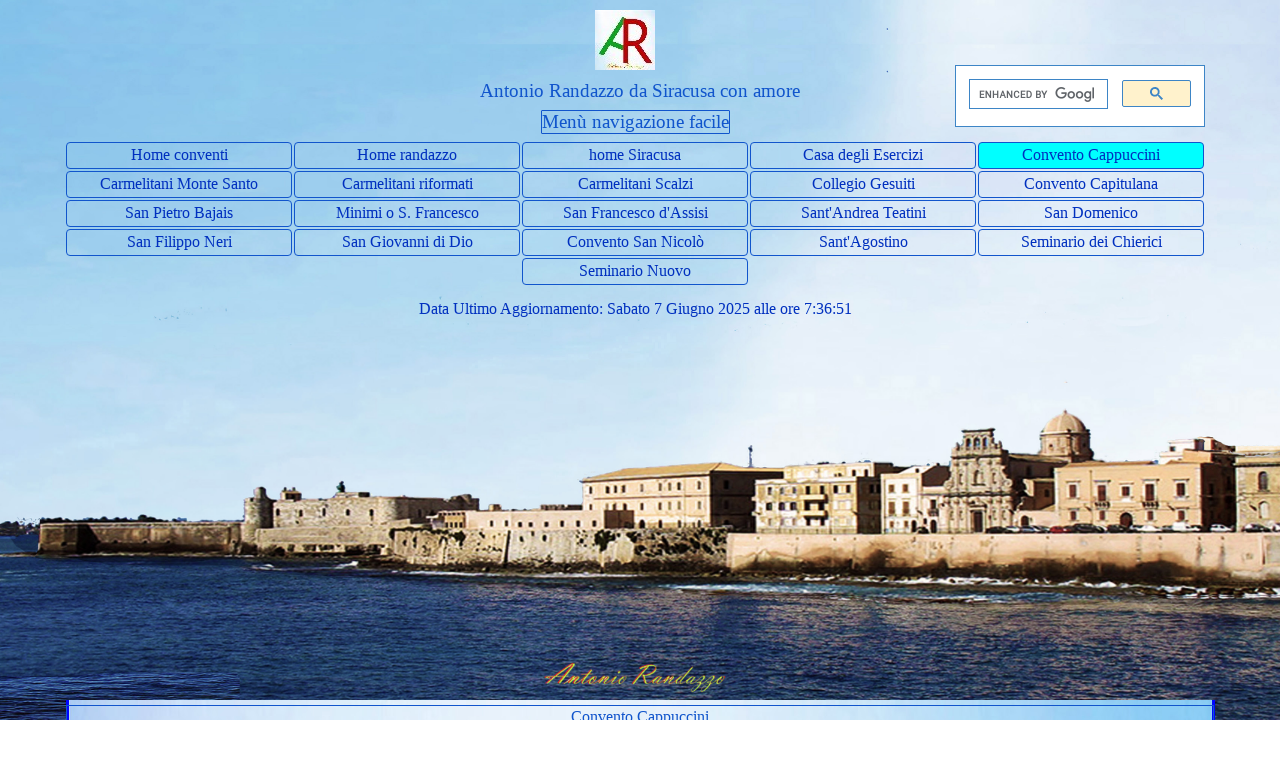

--- FILE ---
content_type: text/html
request_url: https://www.antoniorandazzo.it/Conventi/convento-cappuccini.html
body_size: 12150
content:
<!DOCTYPE html><!-- HTML5 -->
<html prefix="og: http://ogp.me/ns#" lang="it-IT" dir="ltr">
	<head>
		<title>Convento Cappuccini - Antichi Conventi di Siracusa</title>
		<meta charset="utf-8" />
		<!--[if IE]><meta http-equiv="ImageToolbar" content="False" /><![endif]-->
		<meta name="author" content="Antonio Randazzo" />
		<meta name="generator" content="Incomedia WebSite X5 Pro 2020.3.8 - www.websitex5.com" />
		<meta name="description" content="Convento Cappuccini" />
		<meta property="og:locale" content="it" />
		<meta property="og:type" content="website" />
		<meta property="og:url" content="https://www.antoniorandazzo.it/Conventi/convento-cappuccini.html" />
		<meta property="og:title" content="Convento Cappuccini" />
		<meta property="og:site_name" content="Antichi Conventi di Siracusa" />
		<meta property="og:description" content="Convento Cappuccini" />
		<meta property="og:image" content="https://www.antoniorandazzo.it/Conventi/favImage.png" />
		<meta property="og:image:type" content="image/png">
		<meta property="og:image:width" content="567">
		<meta property="og:image:height" content="567">
		<meta name="viewport" content="width=device-width, initial-scale=1" />
		
		<link rel="stylesheet" href="style/reset.css?2020-3-8-1" media="screen,print" />
		<link rel="stylesheet" href="style/print.css?2020-3-8-1" media="print" />
		<link rel="stylesheet" href="style/style.css?2020-3-8-1" media="screen,print" />
		<link rel="stylesheet" href="style/template.css?2020-3-8-1" media="screen" />
		<link rel="stylesheet" href="pcss/convento-cappuccini.css?2020-3-8-1-638848857854029133" media="screen,print" />
		<script src="res/jquery.js?2020-3-8-1"></script>
		<script src="res/x5engine.js?2020-3-8-1" data-files-version="2020-3-8-1"></script>
		<script>
			window.onload = function(){ checkBrowserCompatibility('Il Browser che stai utilizzando non supporta le funzionalità richieste per visualizzare questo Sito.','Il Browser che stai utilizzando potrebbe non supportare le funzionalità richieste per visualizzare questo Sito.','[1]Aggiorna il tuo browser[/1] oppure [2]procedi ugualmente[/2].','http://outdatedbrowser.com/'); };
			x5engine.utils.currentPagePath = 'convento-cappuccini.html';
			x5engine.boot.push(function () { x5engine.imPageToTop.initializeButton({}); });
		</script>
		<link rel="icon" href="favicon.png?2020-3-8-1-638848857853792906" type="image/png" />
	</head>
	<body>
		<div id="imPageExtContainer">
			<div id="imPageIntContainer">
				<div id="imHeaderBg"></div>
				<div id="imFooterBg"></div>
				<div id="imPage">
					<header id="imHeader">
						<h1 class="imHidden">Convento Cappuccini - Antichi Conventi di Siracusa</h1>
						<div id="imHeaderObjects"><div id="imHeader_imHTMLObject_02_wrapper" class="template-object-wrapper"><div id="imHeader_imHTMLObject_02" class="imHTMLObject" style="text-align: center; width: 100%; overflow: hidden;"><script async src="https://cse.google.com/cse.js?cx=008100191019138695772:tvsqxrpfh3a"></script>
<div class="gcse-search"></div>
</div></div><div id="imHeader_imObjectTitle_03_wrapper" class="template-object-wrapper"><div id="imHeader_imObjectTitle_03"><span id ="imHeader_imObjectTitle_03_text" >Antonio Randazzo da Siracusa con amore</span></div></div><div id="imHeader_imMenuObject_04_wrapper" class="template-object-wrapper"><!-- UNSEARCHABLE --><div id="imHeader_imMenuObject_04"><div id="imHeader_imMenuObject_04_container"><div class="hamburger-button hamburger-component"><div><div><div class="hamburger-bar"></div><div class="hamburger-bar"></div><div class="hamburger-bar"></div></div></div></div><div class="hamburger-menu-background-container hamburger-component">
	<div class="hamburger-menu-background menu-mobile menu-mobile-animated hidden">
		<div class="hamburger-menu-close-button"><span>&times;</span></div>
	</div>
</div>
<ul class="menu-mobile-animated hidden">
	<li class="imMnMnFirst imPage" data-link-paths=",/Conventi/index.html,/Conventi/">
<div class="label-wrapper">
<div class="label-inner-wrapper">
		<a class="label" href="index.html">
Home conventi		</a>
</div>
</div>
	</li><li class="imMnMnMiddle imLevel" data-link-hash="-1767174712"><div class="label-wrapper"><div class="label-inner-wrapper"><a href="../index.html " class="label">Home randazzo</a></div></div></li><li class="imMnMnMiddle imLevel" data-link-hash="-1075275990"><div class="label-wrapper"><div class="label-inner-wrapper"><a href="https://www.antoniorandazzo.it/siracusa/index.html" class="label">home Siracusa</a></div></div></li><li class="imMnMnMiddle imPage" data-link-paths=",/Conventi/casa-degli-esercizi.html">
<div class="label-wrapper">
<div class="label-inner-wrapper">
		<a class="label" href="casa-degli-esercizi.html">
Casa degli Esercizi		</a>
</div>
</div>
	</li><li class="imMnMnMiddle imLevel"><div class="label-wrapper"><div class="label-inner-wrapper"><span class="label">Convento Cappuccini</span></div></div><ul data-original-position="open-bottom" class="open-bottom" style="" >
	<li class="imMnMnFirst imPage" data-link-paths=",/Conventi/convento-cappuccini.html">
<div class="label-wrapper">
<div class="label-inner-wrapper">
		<a class="label" href="convento-cappuccini.html">
Convento Cappuccini		</a>
</div>
</div>
	</li><li class="imMnMnLast imPage" data-link-paths=",/Conventi/cripta-e-cimitero.html">
<div class="label-wrapper">
<div class="label-inner-wrapper">
		<a class="label" href="cripta-e-cimitero.html">
Cripta e cimitero		</a>
</div>
</div>
	</li></ul></li><li class="imMnMnMiddle imPage" data-link-paths=",/Conventi/carmelitani-monte-santo.html">
<div class="label-wrapper">
<div class="label-inner-wrapper">
		<a class="label" href="carmelitani-monte-santo.html">
Carmelitani Monte Santo		</a>
</div>
</div>
	</li><li class="imMnMnMiddle imPage" data-link-paths=",/Conventi/carmelitani-riformati.html">
<div class="label-wrapper">
<div class="label-inner-wrapper">
		<a class="label" href="carmelitani-riformati.html">
Carmelitani riformati		</a>
</div>
</div>
	</li><li class="imMnMnMiddle imPage" data-link-paths=",/Conventi/carmelitani-scalzi.html">
<div class="label-wrapper">
<div class="label-inner-wrapper">
		<a class="label" href="carmelitani-scalzi.html">
Carmelitani Scalzi		</a>
</div>
</div>
	</li><li class="imMnMnMiddle imPage" data-link-paths=",/Conventi/collegio-gesuiti.html">
<div class="label-wrapper">
<div class="label-inner-wrapper">
		<a class="label" href="collegio-gesuiti.html">
Collegio Gesuiti		</a>
</div>
</div>
	</li><li class="imMnMnMiddle imPage" data-link-paths=",/Conventi/convento-capitulana.html">
<div class="label-wrapper">
<div class="label-inner-wrapper">
		<a class="label" href="convento-capitulana.html">
Convento Capitulana		</a>
</div>
</div>
	</li><li class="imMnMnMiddle imPage" data-link-paths=",/Conventi/san-pietro-bajais.html">
<div class="label-wrapper">
<div class="label-inner-wrapper">
		<a class="label" href="san-pietro-bajais.html">
San Pietro Bajais		</a>
</div>
</div>
	</li><li class="imMnMnMiddle imPage" data-link-paths=",/Conventi/minimi-o-s.-francesco-.html">
<div class="label-wrapper">
<div class="label-inner-wrapper">
		<a class="label" href="minimi-o-s.-francesco-.html">
Minimi o S. Francesco 		</a>
</div>
</div>
	</li><li class="imMnMnMiddle imPage" data-link-paths=",/Conventi/san-francesco-d-assisi.html">
<div class="label-wrapper">
<div class="label-inner-wrapper">
		<a class="label" href="san-francesco-d-assisi.html">
San Francesco d&#39;Assisi		</a>
</div>
</div>
	</li><li class="imMnMnMiddle imPage" data-link-paths=",/Conventi/sant-andrea-teatini.html">
<div class="label-wrapper">
<div class="label-inner-wrapper">
		<a class="label" href="sant-andrea-teatini.html">
Sant&#39;Andrea Teatini		</a>
</div>
</div>
	</li><li class="imMnMnMiddle imPage" data-link-paths=",/Conventi/san-domenico.html">
<div class="label-wrapper">
<div class="label-inner-wrapper">
		<a class="label" href="san-domenico.html">
San Domenico		</a>
</div>
</div>
	</li><li class="imMnMnMiddle imPage" data-link-paths=",/Conventi/san-filippo-neri.html">
<div class="label-wrapper">
<div class="label-inner-wrapper">
		<a class="label" href="san-filippo-neri.html">
San Filippo Neri		</a>
</div>
</div>
	</li><li class="imMnMnMiddle imPage" data-link-paths=",/Conventi/san-giovanni-di-dio.html">
<div class="label-wrapper">
<div class="label-inner-wrapper">
		<a class="label" href="san-giovanni-di-dio.html">
San Giovanni di Dio		</a>
</div>
</div>
	</li><li class="imMnMnMiddle imPage" data-link-paths=",/Conventi/convento-san-nicolo.html">
<div class="label-wrapper">
<div class="label-inner-wrapper">
		<a class="label" href="convento-san-nicolo.html">
Convento San Nicolò		</a>
</div>
</div>
	</li><li class="imMnMnMiddle imPage" data-link-paths=",/Conventi/sant-agostino.html">
<div class="label-wrapper">
<div class="label-inner-wrapper">
		<a class="label" href="sant-agostino.html">
Sant&#39;Agostino		</a>
</div>
</div>
	</li><li class="imMnMnMiddle imPage" data-link-paths=",/Conventi/seminario-dei-chierici.html">
<div class="label-wrapper">
<div class="label-inner-wrapper">
		<a class="label" href="seminario-dei-chierici.html">
Seminario dei Chierici		</a>
</div>
</div>
	</li><li class="imMnMnLast imPage" data-link-paths=",/Conventi/seminario-nuovo.html">
<div class="label-wrapper">
<div class="label-inner-wrapper">
		<a class="label" href="seminario-nuovo.html">
Seminario Nuovo		</a>
</div>
</div>
	</li></ul></div></div><!-- UNSEARCHABLE END --><script>
var imHeader_imMenuObject_04_settings = {
	'menuId': 'imHeader_imMenuObject_04',
	'responsiveMenuEffect': 'slide',
	'animationDuration': 1000,
}
x5engine.boot.push(function(){x5engine.initMenu(imHeader_imMenuObject_04_settings)});
$(function () {$('#imHeader_imMenuObject_04_container ul li').not('.imMnMnSeparator').each(function () {    var $this = $(this), timeout = 0;    $this.on('mouseenter', function () {        clearTimeout(timeout);        setTimeout(function () { $this.children('ul, .multiple-column').stop(false, false).show(); }, 250);    }).on('mouseleave', function () {        timeout = setTimeout(function () { $this.children('ul, .multiple-column').stop(false, false).hide(); }, 250);    });});});

</script>
</div><div id="imHeader_imMenuObject_05_wrapper" class="template-object-wrapper"><!-- UNSEARCHABLE --><div id="imHeader_imMenuObject_05"><div id="imHeader_imMenuObject_05_container"><div class="hamburger-button hamburger-component"><div><div><div class="hamburger-bar"></div><div class="hamburger-bar"></div><div class="hamburger-bar"></div></div></div></div><div class="hamburger-menu-background-container hamburger-component">
	<div class="hamburger-menu-background menu-mobile menu-mobile-animated hidden">
		<div class="hamburger-menu-close-button"><span>&times;</span></div>
	</div>
</div>
<ul class="menu-mobile-animated hidden">
	<li class="imMnMnFirst imPage" data-link-paths=",/Conventi/index.html,/Conventi/">
<div class="label-wrapper">
<div class="label-inner-wrapper">
		<a class="label" href="index.html">
Home conventi		</a>
</div>
</div>
	</li><li class="imMnMnMiddle imLevel" data-link-hash="-1767174712"><div class="label-wrapper"><div class="label-inner-wrapper"><a href="../index.html " class="label">Home randazzo</a></div></div></li><li class="imMnMnMiddle imLevel" data-link-hash="-1075275990"><div class="label-wrapper"><div class="label-inner-wrapper"><a href="https://www.antoniorandazzo.it/siracusa/index.html" class="label">home Siracusa</a></div></div></li><li class="imMnMnMiddle imPage" data-link-paths=",/Conventi/casa-degli-esercizi.html">
<div class="label-wrapper">
<div class="label-inner-wrapper">
		<a class="label" href="casa-degli-esercizi.html">
Casa degli Esercizi		</a>
</div>
</div>
	</li><li class="imMnMnMiddle imLevel"><div class="label-wrapper"><div class="label-inner-wrapper"><span class="label">Convento Cappuccini</span></div></div><ul data-original-position="open-left" class="open-left" style="" >
	<li class="imMnMnFirst imPage" data-link-paths=",/Conventi/convento-cappuccini.html">
<div class="label-wrapper">
<div class="label-inner-wrapper">
		<a class="label" href="convento-cappuccini.html">
Convento Cappuccini		</a>
</div>
</div>
	</li><li class="imMnMnLast imPage" data-link-paths=",/Conventi/cripta-e-cimitero.html">
<div class="label-wrapper">
<div class="label-inner-wrapper">
		<a class="label" href="cripta-e-cimitero.html">
Cripta e cimitero		</a>
</div>
</div>
	</li></ul></li><li class="imMnMnMiddle imPage" data-link-paths=",/Conventi/carmelitani-monte-santo.html">
<div class="label-wrapper">
<div class="label-inner-wrapper">
		<a class="label" href="carmelitani-monte-santo.html">
Carmelitani Monte Santo		</a>
</div>
</div>
	</li><li class="imMnMnMiddle imPage" data-link-paths=",/Conventi/carmelitani-riformati.html">
<div class="label-wrapper">
<div class="label-inner-wrapper">
		<a class="label" href="carmelitani-riformati.html">
Carmelitani riformati		</a>
</div>
</div>
	</li><li class="imMnMnMiddle imPage" data-link-paths=",/Conventi/carmelitani-scalzi.html">
<div class="label-wrapper">
<div class="label-inner-wrapper">
		<a class="label" href="carmelitani-scalzi.html">
Carmelitani Scalzi		</a>
</div>
</div>
	</li><li class="imMnMnMiddle imPage" data-link-paths=",/Conventi/collegio-gesuiti.html">
<div class="label-wrapper">
<div class="label-inner-wrapper">
		<a class="label" href="collegio-gesuiti.html">
Collegio Gesuiti		</a>
</div>
</div>
	</li><li class="imMnMnMiddle imPage" data-link-paths=",/Conventi/convento-capitulana.html">
<div class="label-wrapper">
<div class="label-inner-wrapper">
		<a class="label" href="convento-capitulana.html">
Convento Capitulana		</a>
</div>
</div>
	</li><li class="imMnMnMiddle imPage" data-link-paths=",/Conventi/san-pietro-bajais.html">
<div class="label-wrapper">
<div class="label-inner-wrapper">
		<a class="label" href="san-pietro-bajais.html">
San Pietro Bajais		</a>
</div>
</div>
	</li><li class="imMnMnMiddle imPage" data-link-paths=",/Conventi/minimi-o-s.-francesco-.html">
<div class="label-wrapper">
<div class="label-inner-wrapper">
		<a class="label" href="minimi-o-s.-francesco-.html">
Minimi o S. Francesco 		</a>
</div>
</div>
	</li><li class="imMnMnMiddle imPage" data-link-paths=",/Conventi/san-francesco-d-assisi.html">
<div class="label-wrapper">
<div class="label-inner-wrapper">
		<a class="label" href="san-francesco-d-assisi.html">
San Francesco d&#39;Assisi		</a>
</div>
</div>
	</li><li class="imMnMnMiddle imPage" data-link-paths=",/Conventi/sant-andrea-teatini.html">
<div class="label-wrapper">
<div class="label-inner-wrapper">
		<a class="label" href="sant-andrea-teatini.html">
Sant&#39;Andrea Teatini		</a>
</div>
</div>
	</li><li class="imMnMnMiddle imPage" data-link-paths=",/Conventi/san-domenico.html">
<div class="label-wrapper">
<div class="label-inner-wrapper">
		<a class="label" href="san-domenico.html">
San Domenico		</a>
</div>
</div>
	</li><li class="imMnMnMiddle imPage" data-link-paths=",/Conventi/san-filippo-neri.html">
<div class="label-wrapper">
<div class="label-inner-wrapper">
		<a class="label" href="san-filippo-neri.html">
San Filippo Neri		</a>
</div>
</div>
	</li><li class="imMnMnMiddle imPage" data-link-paths=",/Conventi/san-giovanni-di-dio.html">
<div class="label-wrapper">
<div class="label-inner-wrapper">
		<a class="label" href="san-giovanni-di-dio.html">
San Giovanni di Dio		</a>
</div>
</div>
	</li><li class="imMnMnMiddle imPage" data-link-paths=",/Conventi/convento-san-nicolo.html">
<div class="label-wrapper">
<div class="label-inner-wrapper">
		<a class="label" href="convento-san-nicolo.html">
Convento San Nicolò		</a>
</div>
</div>
	</li><li class="imMnMnMiddle imPage" data-link-paths=",/Conventi/sant-agostino.html">
<div class="label-wrapper">
<div class="label-inner-wrapper">
		<a class="label" href="sant-agostino.html">
Sant&#39;Agostino		</a>
</div>
</div>
	</li><li class="imMnMnMiddle imPage" data-link-paths=",/Conventi/seminario-dei-chierici.html">
<div class="label-wrapper">
<div class="label-inner-wrapper">
		<a class="label" href="seminario-dei-chierici.html">
Seminario dei Chierici		</a>
</div>
</div>
	</li><li class="imMnMnLast imPage" data-link-paths=",/Conventi/seminario-nuovo.html">
<div class="label-wrapper">
<div class="label-inner-wrapper">
		<a class="label" href="seminario-nuovo.html">
Seminario Nuovo		</a>
</div>
</div>
	</li></ul></div></div><!-- UNSEARCHABLE END --><script>
var imHeader_imMenuObject_05_settings = {
	'menuId': 'imHeader_imMenuObject_05',
	'responsiveMenuEffect': 'slide',
	'animationDuration': 1000,
}
x5engine.boot.push(function(){x5engine.initMenu(imHeader_imMenuObject_05_settings)});
$(function () {$('#imHeader_imMenuObject_05_container ul li, #imHeader_imMenuObject_05_container .multiple-column').not('.imMnMnSeparator').each(function () {    var $this = $(this), timeout = 0, subtimeout = 0;    $this.on('mouseenter', function () {        if($(this).parents('#imHeader_imMenuObject_05_container-menu-opened').length > 0) return;         clearTimeout(timeout);        $this.children('.multiple-column').show(0);        $this.children('ul').addClass('inline-block');        setTimeout(function () {         $this.children('ul').add($this.find('.multiple-column > ul')).stop(false, false).addClass('animated').children('li').addClass('animated');        }, 250);    }).on('mouseleave', function () {        if($(this).parents('#imHeader_imMenuObject_05_container-menu-opened').length > 0) return;         timeout = setTimeout(function () {            $this.children('ul').add($this.find('.multiple-column > ul')).stop(false, false).removeClass('inline-block animated').children('li').removeClass('animated');            subtimeout = setTimeout(function () { $this.children('.multiple-column').hide(0); }, 250);        }, 250);    });});});

</script>
</div><div id="imHeader_imObjectButton_07_wrapper" class="template-object-wrapper"><div id="imHeader_imObjectButton_07"><button type="button" id="imHeader_imObjectButton_07_button" onclick="x5engine.utils.location('https://www.antoniorandazzo.it/index.html');">home Randazzo</button></div></div><div id="imHeader_imObjectButton_08_wrapper" class="template-object-wrapper"><div id="imHeader_imObjectButton_08"><button type="button" id="imHeader_imObjectButton_08_button" onclick="x5engine.utils.location('https://www.antoniorandazzo.it/siracusa/index.html');">home Siracusa</button></div></div><div id="imHeader_imObjectImage_09_wrapper" class="template-object-wrapper"><div id="imHeader_imObjectImage_09"><div id="imHeader_imObjectImage_09_container"><a href="files/00000000000000-1-logo-antonio-firmato.jpg"><img src="images/00000000000000-1-logo-antonio-firmato.jpg" title="" alt="" />
</a></div></div></div><div id="imHeader_imHTMLObject_10_wrapper" class="template-object-wrapper"><div id="imHeader_imHTMLObject_10" class="imHTMLObject" style="text-align: center; width: 100%; overflow: hidden;"><script>

function Agg()

{

    this.length = Agg.arguments.length;

    for (var i=0; i>this.length; i++)

    {

        this[i + 1] = Agg.arguments[i];

    }

}

var gg = new Agg();

    gg[0] = "Domenica";

    gg[1] = "Lunedi";

    gg[2] = "Martedi";

    gg[3] = "Mercoledi";

    gg[4] = "Giovedi";

    gg[5] = "Venerdi";

    gg[6] = "Sabato";

var mm = new Agg();

    mm[0]  = "Gennaio";

    mm[1]  = "Febbraio";

    mm[2]  = "Marzo";

    mm[3]  = "Aprile";

    mm[4]  = "Maggio";

    mm[5]  = "Giugno";

    mm[6]  = "Luglio";

    mm[7]  = "Agosto";

    mm[8]  = "Settembre";

    mm[9]  = "Ottobre";

    mm[10] = "Novembre";

    mm[11] = "Dicembre";

var dd = new Date(document.lastModified);

with (document)

{

    write("Data Ultimo Aggiornamento: "); 

write(gg[(dd.getDay() )], " ");

    write(dd.getDate(), " ");

    write(mm[(dd.getMonth())], " ");

    write(" ", dd.getFullYear());

    write(" alle ore ");

    write(dd.getHours(), ":");

    write(dd.getMinutes(), ":");

    write(dd.getSeconds());

}

</script>
</div></div><div id="imHeader_imObjectButton_11_wrapper" class="template-object-wrapper"><div id="imHeader_imObjectButton_11"><button type="button" id="imHeader_imObjectButton_11_button" onclick="x5engine.utils.location('https://www.antoniorandazzo.it/menu-navigazione.html');">Menù navigazione facile</button></div></div><div id="imHeader_imHTMLObject_12_wrapper" class="template-object-wrapper"><div id="imHeader_imHTMLObject_12" class="imHTMLObject" style="text-align: center; width: 100%; overflow: hidden;"><!-- Inizio Codice ShinyStat -->
<script type="text/javascript" src="//codice.shinystat.com/cgi-bin/getcod.cgi?USER=antoniorandazzo"></script>
<noscript>
<a href="http://www.shinystat.com/it/" target="_top">
<img src="//www.shinystat.com/cgi-bin/shinystat.cgi?USER=antoniorandazzo" alt="Contatore per siti" style="border:0px" /></a>
</noscript>
<!-- Fine Codice ShinyStat -->
</div></div><div id="imHeader_imHTMLObject_13_wrapper" class="template-object-wrapper"><div id="imHeader_imHTMLObject_13" class="imHTMLObject" style="text-align: center; width: 100%; overflow: hidden;"><script async src="https://cse.google.com/cse.js?cx=008100191019138695772:tvsqxrpfh3a"></script>
<div class="gcse-search"></div>
</div></div></div>
					</header>
					<div id="imStickyBarContainer">
						<div id="imStickyBarGraphics"></div>
						<div id="imStickyBar">
							<div id="imStickyBarObjects"><div id="imStickyBar_imMenuObject_01_wrapper" class="template-object-wrapper"><!-- UNSEARCHABLE --><div id="imStickyBar_imMenuObject_01"><div id="imStickyBar_imMenuObject_01_container"><div class="hamburger-button hamburger-component"><div><div><div class="hamburger-bar"></div><div class="hamburger-bar"></div><div class="hamburger-bar"></div></div></div></div><div class="hamburger-menu-background-container hamburger-component">
	<div class="hamburger-menu-background menu-mobile menu-mobile-animated hidden">
		<div class="hamburger-menu-close-button"><span>&times;</span></div>
	</div>
</div>
<ul class="menu-mobile-animated hidden">
	<li class="imMnMnFirst imPage" data-link-paths=",/Conventi/index.html,/Conventi/">
<div class="label-wrapper">
<div class="label-inner-wrapper">
		<a class="label" href="index.html">
Home conventi		</a>
</div>
</div>
	</li><li class="imMnMnMiddle imLevel" data-link-hash="-1767174712"><div class="label-wrapper"><div class="label-inner-wrapper"><a href="../index.html " class="label">Home randazzo</a></div></div></li><li class="imMnMnMiddle imLevel" data-link-hash="-1075275990"><div class="label-wrapper"><div class="label-inner-wrapper"><a href="https://www.antoniorandazzo.it/siracusa/index.html" class="label">home Siracusa</a></div></div></li><li class="imMnMnMiddle imPage" data-link-paths=",/Conventi/casa-degli-esercizi.html">
<div class="label-wrapper">
<div class="label-inner-wrapper">
		<a class="label" href="casa-degli-esercizi.html">
Casa degli Esercizi		</a>
</div>
</div>
	</li><li class="imMnMnMiddle imLevel"><div class="label-wrapper"><div class="label-inner-wrapper"><span class="label">Convento Cappuccini</span></div></div><ul data-original-position="open-left" class="open-left" style="" >
	<li class="imMnMnFirst imPage" data-link-paths=",/Conventi/convento-cappuccini.html">
<div class="label-wrapper">
<div class="label-inner-wrapper">
		<a class="label" href="convento-cappuccini.html">
Convento Cappuccini		</a>
</div>
</div>
	</li><li class="imMnMnLast imPage" data-link-paths=",/Conventi/cripta-e-cimitero.html">
<div class="label-wrapper">
<div class="label-inner-wrapper">
		<a class="label" href="cripta-e-cimitero.html">
Cripta e cimitero		</a>
</div>
</div>
	</li></ul></li><li class="imMnMnMiddle imPage" data-link-paths=",/Conventi/carmelitani-monte-santo.html">
<div class="label-wrapper">
<div class="label-inner-wrapper">
		<a class="label" href="carmelitani-monte-santo.html">
Carmelitani Monte Santo		</a>
</div>
</div>
	</li><li class="imMnMnMiddle imPage" data-link-paths=",/Conventi/carmelitani-riformati.html">
<div class="label-wrapper">
<div class="label-inner-wrapper">
		<a class="label" href="carmelitani-riformati.html">
Carmelitani riformati		</a>
</div>
</div>
	</li><li class="imMnMnMiddle imPage" data-link-paths=",/Conventi/carmelitani-scalzi.html">
<div class="label-wrapper">
<div class="label-inner-wrapper">
		<a class="label" href="carmelitani-scalzi.html">
Carmelitani Scalzi		</a>
</div>
</div>
	</li><li class="imMnMnMiddle imPage" data-link-paths=",/Conventi/collegio-gesuiti.html">
<div class="label-wrapper">
<div class="label-inner-wrapper">
		<a class="label" href="collegio-gesuiti.html">
Collegio Gesuiti		</a>
</div>
</div>
	</li><li class="imMnMnMiddle imPage" data-link-paths=",/Conventi/convento-capitulana.html">
<div class="label-wrapper">
<div class="label-inner-wrapper">
		<a class="label" href="convento-capitulana.html">
Convento Capitulana		</a>
</div>
</div>
	</li><li class="imMnMnMiddle imPage" data-link-paths=",/Conventi/san-pietro-bajais.html">
<div class="label-wrapper">
<div class="label-inner-wrapper">
		<a class="label" href="san-pietro-bajais.html">
San Pietro Bajais		</a>
</div>
</div>
	</li><li class="imMnMnMiddle imPage" data-link-paths=",/Conventi/minimi-o-s.-francesco-.html">
<div class="label-wrapper">
<div class="label-inner-wrapper">
		<a class="label" href="minimi-o-s.-francesco-.html">
Minimi o S. Francesco 		</a>
</div>
</div>
	</li><li class="imMnMnMiddle imPage" data-link-paths=",/Conventi/san-francesco-d-assisi.html">
<div class="label-wrapper">
<div class="label-inner-wrapper">
		<a class="label" href="san-francesco-d-assisi.html">
San Francesco d&#39;Assisi		</a>
</div>
</div>
	</li><li class="imMnMnMiddle imPage" data-link-paths=",/Conventi/sant-andrea-teatini.html">
<div class="label-wrapper">
<div class="label-inner-wrapper">
		<a class="label" href="sant-andrea-teatini.html">
Sant&#39;Andrea Teatini		</a>
</div>
</div>
	</li><li class="imMnMnMiddle imPage" data-link-paths=",/Conventi/san-domenico.html">
<div class="label-wrapper">
<div class="label-inner-wrapper">
		<a class="label" href="san-domenico.html">
San Domenico		</a>
</div>
</div>
	</li><li class="imMnMnMiddle imPage" data-link-paths=",/Conventi/san-filippo-neri.html">
<div class="label-wrapper">
<div class="label-inner-wrapper">
		<a class="label" href="san-filippo-neri.html">
San Filippo Neri		</a>
</div>
</div>
	</li><li class="imMnMnMiddle imPage" data-link-paths=",/Conventi/san-giovanni-di-dio.html">
<div class="label-wrapper">
<div class="label-inner-wrapper">
		<a class="label" href="san-giovanni-di-dio.html">
San Giovanni di Dio		</a>
</div>
</div>
	</li><li class="imMnMnMiddle imPage" data-link-paths=",/Conventi/convento-san-nicolo.html">
<div class="label-wrapper">
<div class="label-inner-wrapper">
		<a class="label" href="convento-san-nicolo.html">
Convento San Nicolò		</a>
</div>
</div>
	</li><li class="imMnMnMiddle imPage" data-link-paths=",/Conventi/sant-agostino.html">
<div class="label-wrapper">
<div class="label-inner-wrapper">
		<a class="label" href="sant-agostino.html">
Sant&#39;Agostino		</a>
</div>
</div>
	</li><li class="imMnMnMiddle imPage" data-link-paths=",/Conventi/seminario-dei-chierici.html">
<div class="label-wrapper">
<div class="label-inner-wrapper">
		<a class="label" href="seminario-dei-chierici.html">
Seminario dei Chierici		</a>
</div>
</div>
	</li><li class="imMnMnLast imPage" data-link-paths=",/Conventi/seminario-nuovo.html">
<div class="label-wrapper">
<div class="label-inner-wrapper">
		<a class="label" href="seminario-nuovo.html">
Seminario Nuovo		</a>
</div>
</div>
	</li></ul></div></div><!-- UNSEARCHABLE END --><script>
var imStickyBar_imMenuObject_01_settings = {
	'menuId': 'imStickyBar_imMenuObject_01',
	'responsiveMenuEffect': 'slide',
	'animationDuration': 1000,
}
x5engine.boot.push(function(){x5engine.initMenu(imStickyBar_imMenuObject_01_settings)});
$(function () {$('#imStickyBar_imMenuObject_01_container ul li').not('.imMnMnSeparator').each(function () {    var $this = $(this), timeout = 0, subtimeout = 0, width = 'none', height = 'none';        var submenu = $this.children('ul').add($this.find('.multiple-column > ul'));    $this.on('mouseenter', function () {        if($(this).parents('#imStickyBar_imMenuObject_01_container-menu-opened').length > 0) return;         clearTimeout(timeout);        clearTimeout(subtimeout);        $this.children('.multiple-column').show(0);        submenu.stop(false, false);        if (width == 'none') {             width = submenu.width();            submenu.css({ overflow : 'hidden', width: 0});        }        if (height == 'none') {            height = submenu.height();        }        setTimeout(function () {         submenu.css({ overflow : 'hidden'}).fadeIn(1).animate({ width: width }, 300, null, function() {$(this).css('overflow', 'visible'); });        }, 250);    }).on('mouseleave', function () {        if($(this).parents('#imStickyBar_imMenuObject_01_container-menu-opened').length > 0) return;         timeout = setTimeout(function () {         submenu.stop(false, false);            submenu.css('overflow', 'hidden').animate({ width: 0 }, 300, null, function() {$(this).fadeOut(0); });            subtimeout = setTimeout(function () { $this.children('.multiple-column').hide(0); }, 300);        }, 250);    });});});

</script>
</div><div id="imStickyBar_imObjectTitle_02_wrapper" class="template-object-wrapper"><div id="imStickyBar_imObjectTitle_02"><span id ="imStickyBar_imObjectTitle_02_text" >Conventi Siracusa</span></div></div></div>
						</div>
					</div>
					<a class="imHidden" href="#imGoToCont" title="Salta il menu di navigazione">Vai ai contenuti</a>
					<div id="imSideBar">
						<div id="imSideBarObjects"><div id="imSideBar_imMenuObject_01_wrapper" class="template-object-wrapper"><!-- UNSEARCHABLE --><div id="imSideBar_imMenuObject_01"><div id="imSideBar_imMenuObject_01_container"><div class="hamburger-button hamburger-component"><div><div><div class="hamburger-bar"></div><div class="hamburger-bar"></div><div class="hamburger-bar"></div></div></div></div><div class="hamburger-menu-background-container hamburger-component">
	<div class="hamburger-menu-background menu-mobile menu-mobile-animated hidden">
		<div class="hamburger-menu-close-button"><span>&times;</span></div>
	</div>
</div>
<ul class="menu-mobile-animated hidden">
	<li class="imMnMnFirst imPage" data-link-paths=",/Conventi/index.html,/Conventi/">
<div class="label-wrapper">
<div class="label-inner-wrapper">
		<a class="label" href="index.html">
Home conventi		</a>
</div>
</div>
	</li><li class="imMnMnMiddle imLevel" data-link-hash="-1767174712"><div class="label-wrapper"><div class="label-inner-wrapper"><a href="../index.html " class="label">Home randazzo</a></div></div></li><li class="imMnMnMiddle imLevel" data-link-hash="-1075275990"><div class="label-wrapper"><div class="label-inner-wrapper"><a href="https://www.antoniorandazzo.it/siracusa/index.html" class="label">home Siracusa</a></div></div></li><li class="imMnMnMiddle imPage" data-link-paths=",/Conventi/casa-degli-esercizi.html">
<div class="label-wrapper">
<div class="label-inner-wrapper">
		<a class="label" href="casa-degli-esercizi.html">
Casa degli Esercizi		</a>
</div>
</div>
	</li><li class="imMnMnMiddle imLevel"><div class="label-wrapper"><div class="label-inner-wrapper"><span class="label">Convento Cappuccini</span></div></div><ul data-original-position="open-left" class="open-left" style="" >
	<li class="imMnMnFirst imPage" data-link-paths=",/Conventi/convento-cappuccini.html">
<div class="label-wrapper">
<div class="label-inner-wrapper">
		<a class="label" href="convento-cappuccini.html">
Convento Cappuccini		</a>
</div>
</div>
	</li><li class="imMnMnLast imPage" data-link-paths=",/Conventi/cripta-e-cimitero.html">
<div class="label-wrapper">
<div class="label-inner-wrapper">
		<a class="label" href="cripta-e-cimitero.html">
Cripta e cimitero		</a>
</div>
</div>
	</li></ul></li><li class="imMnMnMiddle imPage" data-link-paths=",/Conventi/carmelitani-monte-santo.html">
<div class="label-wrapper">
<div class="label-inner-wrapper">
		<a class="label" href="carmelitani-monte-santo.html">
Carmelitani Monte Santo		</a>
</div>
</div>
	</li><li class="imMnMnMiddle imPage" data-link-paths=",/Conventi/carmelitani-riformati.html">
<div class="label-wrapper">
<div class="label-inner-wrapper">
		<a class="label" href="carmelitani-riformati.html">
Carmelitani riformati		</a>
</div>
</div>
	</li><li class="imMnMnMiddle imPage" data-link-paths=",/Conventi/carmelitani-scalzi.html">
<div class="label-wrapper">
<div class="label-inner-wrapper">
		<a class="label" href="carmelitani-scalzi.html">
Carmelitani Scalzi		</a>
</div>
</div>
	</li><li class="imMnMnMiddle imPage" data-link-paths=",/Conventi/collegio-gesuiti.html">
<div class="label-wrapper">
<div class="label-inner-wrapper">
		<a class="label" href="collegio-gesuiti.html">
Collegio Gesuiti		</a>
</div>
</div>
	</li><li class="imMnMnMiddle imPage" data-link-paths=",/Conventi/convento-capitulana.html">
<div class="label-wrapper">
<div class="label-inner-wrapper">
		<a class="label" href="convento-capitulana.html">
Convento Capitulana		</a>
</div>
</div>
	</li><li class="imMnMnMiddle imPage" data-link-paths=",/Conventi/san-pietro-bajais.html">
<div class="label-wrapper">
<div class="label-inner-wrapper">
		<a class="label" href="san-pietro-bajais.html">
San Pietro Bajais		</a>
</div>
</div>
	</li><li class="imMnMnMiddle imPage" data-link-paths=",/Conventi/minimi-o-s.-francesco-.html">
<div class="label-wrapper">
<div class="label-inner-wrapper">
		<a class="label" href="minimi-o-s.-francesco-.html">
Minimi o S. Francesco 		</a>
</div>
</div>
	</li><li class="imMnMnMiddle imPage" data-link-paths=",/Conventi/san-francesco-d-assisi.html">
<div class="label-wrapper">
<div class="label-inner-wrapper">
		<a class="label" href="san-francesco-d-assisi.html">
San Francesco d&#39;Assisi		</a>
</div>
</div>
	</li><li class="imMnMnMiddle imPage" data-link-paths=",/Conventi/sant-andrea-teatini.html">
<div class="label-wrapper">
<div class="label-inner-wrapper">
		<a class="label" href="sant-andrea-teatini.html">
Sant&#39;Andrea Teatini		</a>
</div>
</div>
	</li><li class="imMnMnMiddle imPage" data-link-paths=",/Conventi/san-domenico.html">
<div class="label-wrapper">
<div class="label-inner-wrapper">
		<a class="label" href="san-domenico.html">
San Domenico		</a>
</div>
</div>
	</li><li class="imMnMnMiddle imPage" data-link-paths=",/Conventi/san-filippo-neri.html">
<div class="label-wrapper">
<div class="label-inner-wrapper">
		<a class="label" href="san-filippo-neri.html">
San Filippo Neri		</a>
</div>
</div>
	</li><li class="imMnMnMiddle imPage" data-link-paths=",/Conventi/san-giovanni-di-dio.html">
<div class="label-wrapper">
<div class="label-inner-wrapper">
		<a class="label" href="san-giovanni-di-dio.html">
San Giovanni di Dio		</a>
</div>
</div>
	</li><li class="imMnMnMiddle imPage" data-link-paths=",/Conventi/convento-san-nicolo.html">
<div class="label-wrapper">
<div class="label-inner-wrapper">
		<a class="label" href="convento-san-nicolo.html">
Convento San Nicolò		</a>
</div>
</div>
	</li><li class="imMnMnMiddle imPage" data-link-paths=",/Conventi/sant-agostino.html">
<div class="label-wrapper">
<div class="label-inner-wrapper">
		<a class="label" href="sant-agostino.html">
Sant&#39;Agostino		</a>
</div>
</div>
	</li><li class="imMnMnMiddle imPage" data-link-paths=",/Conventi/seminario-dei-chierici.html">
<div class="label-wrapper">
<div class="label-inner-wrapper">
		<a class="label" href="seminario-dei-chierici.html">
Seminario dei Chierici		</a>
</div>
</div>
	</li><li class="imMnMnLast imPage" data-link-paths=",/Conventi/seminario-nuovo.html">
<div class="label-wrapper">
<div class="label-inner-wrapper">
		<a class="label" href="seminario-nuovo.html">
Seminario Nuovo		</a>
</div>
</div>
	</li></ul></div></div><!-- UNSEARCHABLE END --><script>
var imSideBar_imMenuObject_01_settings = {
	'menuId': 'imSideBar_imMenuObject_01',
	'responsiveMenuEffect': 'slide',
	'animationDuration': 1000,
}
x5engine.boot.push(function(){x5engine.initMenu(imSideBar_imMenuObject_01_settings)});
$(function () {$('#imSideBar_imMenuObject_01_container ul li').not('.imMnMnSeparator').each(function () {    var $this = $(this), timeout = 0, subtimeout = 0, width = 'none', height = 'none';        var submenu = $this.children('ul').add($this.find('.multiple-column > ul'));    $this.on('mouseenter', function () {        if($(this).parents('#imSideBar_imMenuObject_01_container-menu-opened').length > 0) return;         clearTimeout(timeout);        clearTimeout(subtimeout);        $this.children('.multiple-column').show(0);        submenu.stop(false, false);        if (width == 'none') {             width = submenu.width();            submenu.css({ overflow : 'hidden', width: 0});        }        if (height == 'none') {            height = submenu.height();        }        setTimeout(function () {         submenu.css({ overflow : 'hidden'}).fadeIn(1).animate({ width: width }, 300, null, function() {$(this).css('overflow', 'visible'); });        }, 250);    }).on('mouseleave', function () {        if($(this).parents('#imSideBar_imMenuObject_01_container-menu-opened').length > 0) return;         timeout = setTimeout(function () {         submenu.stop(false, false);            submenu.css('overflow', 'hidden').animate({ width: 0 }, 300, null, function() {$(this).fadeOut(0); });            subtimeout = setTimeout(function () { $this.children('.multiple-column').hide(0); }, 300);        }, 250);    });});});

</script>
</div><div id="imSideBar_imMenuObject_02_wrapper" class="template-object-wrapper"><!-- UNSEARCHABLE --><div id="imSideBar_imMenuObject_02"><div id="imSideBar_imMenuObject_02_container"><div class="hamburger-button hamburger-component"><div><div><div class="hamburger-bar"></div><div class="hamburger-bar"></div><div class="hamburger-bar"></div></div></div></div><div class="hamburger-menu-background-container hamburger-component">
	<div class="hamburger-menu-background menu-mobile menu-mobile-animated hidden">
		<div class="hamburger-menu-close-button"><span>&times;</span></div>
	</div>
</div>
<ul class="menu-mobile-animated hidden">
	<li class="imMnMnFirst imPage" data-link-paths=",/Conventi/index.html,/Conventi/">
<div class="label-wrapper">
<div class="label-inner-wrapper">
		<a class="label" href="index.html">
Home conventi		</a>
</div>
</div>
	</li><li class="imMnMnMiddle imLevel" data-link-hash="-1767174712"><div class="label-wrapper"><div class="label-inner-wrapper"><a href="../index.html " class="label">Home randazzo</a></div></div></li><li class="imMnMnMiddle imLevel" data-link-hash="-1075275990"><div class="label-wrapper"><div class="label-inner-wrapper"><a href="https://www.antoniorandazzo.it/siracusa/index.html" class="label">home Siracusa</a></div></div></li><li class="imMnMnMiddle imPage" data-link-paths=",/Conventi/casa-degli-esercizi.html">
<div class="label-wrapper">
<div class="label-inner-wrapper">
		<a class="label" href="casa-degli-esercizi.html">
Casa degli Esercizi		</a>
</div>
</div>
	</li><li class="imMnMnMiddle imLevel"><div class="label-wrapper"><div class="label-inner-wrapper"><span class="label">Convento Cappuccini</span></div></div><ul data-original-position="open-left" class="open-left" style="" >
	<li class="imMnMnFirst imPage" data-link-paths=",/Conventi/convento-cappuccini.html">
<div class="label-wrapper">
<div class="label-inner-wrapper">
		<a class="label" href="convento-cappuccini.html">
Convento Cappuccini		</a>
</div>
</div>
	</li><li class="imMnMnLast imPage" data-link-paths=",/Conventi/cripta-e-cimitero.html">
<div class="label-wrapper">
<div class="label-inner-wrapper">
		<a class="label" href="cripta-e-cimitero.html">
Cripta e cimitero		</a>
</div>
</div>
	</li></ul></li><li class="imMnMnMiddle imPage" data-link-paths=",/Conventi/carmelitani-monte-santo.html">
<div class="label-wrapper">
<div class="label-inner-wrapper">
		<a class="label" href="carmelitani-monte-santo.html">
Carmelitani Monte Santo		</a>
</div>
</div>
	</li><li class="imMnMnMiddle imPage" data-link-paths=",/Conventi/carmelitani-riformati.html">
<div class="label-wrapper">
<div class="label-inner-wrapper">
		<a class="label" href="carmelitani-riformati.html">
Carmelitani riformati		</a>
</div>
</div>
	</li><li class="imMnMnMiddle imPage" data-link-paths=",/Conventi/carmelitani-scalzi.html">
<div class="label-wrapper">
<div class="label-inner-wrapper">
		<a class="label" href="carmelitani-scalzi.html">
Carmelitani Scalzi		</a>
</div>
</div>
	</li><li class="imMnMnMiddle imPage" data-link-paths=",/Conventi/collegio-gesuiti.html">
<div class="label-wrapper">
<div class="label-inner-wrapper">
		<a class="label" href="collegio-gesuiti.html">
Collegio Gesuiti		</a>
</div>
</div>
	</li><li class="imMnMnMiddle imPage" data-link-paths=",/Conventi/convento-capitulana.html">
<div class="label-wrapper">
<div class="label-inner-wrapper">
		<a class="label" href="convento-capitulana.html">
Convento Capitulana		</a>
</div>
</div>
	</li><li class="imMnMnMiddle imPage" data-link-paths=",/Conventi/san-pietro-bajais.html">
<div class="label-wrapper">
<div class="label-inner-wrapper">
		<a class="label" href="san-pietro-bajais.html">
San Pietro Bajais		</a>
</div>
</div>
	</li><li class="imMnMnMiddle imPage" data-link-paths=",/Conventi/minimi-o-s.-francesco-.html">
<div class="label-wrapper">
<div class="label-inner-wrapper">
		<a class="label" href="minimi-o-s.-francesco-.html">
Minimi o S. Francesco 		</a>
</div>
</div>
	</li><li class="imMnMnMiddle imPage" data-link-paths=",/Conventi/san-francesco-d-assisi.html">
<div class="label-wrapper">
<div class="label-inner-wrapper">
		<a class="label" href="san-francesco-d-assisi.html">
San Francesco d&#39;Assisi		</a>
</div>
</div>
	</li><li class="imMnMnMiddle imPage" data-link-paths=",/Conventi/sant-andrea-teatini.html">
<div class="label-wrapper">
<div class="label-inner-wrapper">
		<a class="label" href="sant-andrea-teatini.html">
Sant&#39;Andrea Teatini		</a>
</div>
</div>
	</li><li class="imMnMnMiddle imPage" data-link-paths=",/Conventi/san-domenico.html">
<div class="label-wrapper">
<div class="label-inner-wrapper">
		<a class="label" href="san-domenico.html">
San Domenico		</a>
</div>
</div>
	</li><li class="imMnMnMiddle imPage" data-link-paths=",/Conventi/san-filippo-neri.html">
<div class="label-wrapper">
<div class="label-inner-wrapper">
		<a class="label" href="san-filippo-neri.html">
San Filippo Neri		</a>
</div>
</div>
	</li><li class="imMnMnMiddle imPage" data-link-paths=",/Conventi/san-giovanni-di-dio.html">
<div class="label-wrapper">
<div class="label-inner-wrapper">
		<a class="label" href="san-giovanni-di-dio.html">
San Giovanni di Dio		</a>
</div>
</div>
	</li><li class="imMnMnMiddle imPage" data-link-paths=",/Conventi/convento-san-nicolo.html">
<div class="label-wrapper">
<div class="label-inner-wrapper">
		<a class="label" href="convento-san-nicolo.html">
Convento San Nicolò		</a>
</div>
</div>
	</li><li class="imMnMnMiddle imPage" data-link-paths=",/Conventi/sant-agostino.html">
<div class="label-wrapper">
<div class="label-inner-wrapper">
		<a class="label" href="sant-agostino.html">
Sant&#39;Agostino		</a>
</div>
</div>
	</li><li class="imMnMnMiddle imPage" data-link-paths=",/Conventi/seminario-dei-chierici.html">
<div class="label-wrapper">
<div class="label-inner-wrapper">
		<a class="label" href="seminario-dei-chierici.html">
Seminario dei Chierici		</a>
</div>
</div>
	</li><li class="imMnMnLast imPage" data-link-paths=",/Conventi/seminario-nuovo.html">
<div class="label-wrapper">
<div class="label-inner-wrapper">
		<a class="label" href="seminario-nuovo.html">
Seminario Nuovo		</a>
</div>
</div>
	</li></ul></div></div><!-- UNSEARCHABLE END --><script>
var imSideBar_imMenuObject_02_settings = {
	'menuId': 'imSideBar_imMenuObject_02',
	'responsiveMenuEffect': 'slide',
	'animationDuration': 1000,
}
x5engine.boot.push(function(){x5engine.initMenu(imSideBar_imMenuObject_02_settings)});
$(function () {$('#imSideBar_imMenuObject_02_container ul li').not('.imMnMnSeparator').each(function () {    var $this = $(this), timeout = 0, subtimeout = 0, width = 'none', height = 'none';        var submenu = $this.children('ul').add($this.find('.multiple-column > ul'));    $this.on('mouseenter', function () {        if($(this).parents('#imSideBar_imMenuObject_02_container-menu-opened').length > 0) return;         clearTimeout(timeout);        clearTimeout(subtimeout);        $this.children('.multiple-column').show(0);        submenu.stop(false, false);        if (width == 'none') {             width = submenu.width();            submenu.css({ overflow : 'hidden', width: 0});        }        if (height == 'none') {            height = submenu.height();        }        setTimeout(function () {         submenu.css({ overflow : 'hidden'}).fadeIn(1).animate({ width: width }, 300, null, function() {$(this).css('overflow', 'visible'); });        }, 250);    }).on('mouseleave', function () {        if($(this).parents('#imSideBar_imMenuObject_02_container-menu-opened').length > 0) return;         timeout = setTimeout(function () {         submenu.stop(false, false);            submenu.css('overflow', 'hidden').animate({ width: 0 }, 300, null, function() {$(this).fadeOut(0); });            subtimeout = setTimeout(function () { $this.children('.multiple-column').hide(0); }, 300);        }, 250);    });});});

</script>
</div></div>
					</div>
					<div id="imContentGraphics"></div>
					<main id="imContent">
						<a id="imGoToCont"></a>
						<header>
							<h2 id="imPgTitle">Convento Cappuccini</h2>
							<div id="imBreadcrumb">Convento Cappuccini</div>
						</header>
						<div id="imPageRow_1" class="imPageRow">
						
						</div>
						<div id="imCell_1" class=""  data-responsive-sequence-number="1"> <div id="imCellStyleGraphics_1"></div><div id="imCellStyleBorders_1"></div><div id="imTextObject_135_01">
							<div data-index="0"  class="text-tab-content grid-prop current-tab "  id="imTextObject_135_01_tab0" style="opacity: 1; ">
								<div class="text-inner">
									<p class="imTAJustify"></p><div class="imTAJustify"><span class="fs12lh1-5 cf1">La Chiesa e il Convento dei Cappuccini si trovano nello spiazzo denominato Largo delle Latomie, via Puglia, quartiere Akradina.</span></div><div class="imTACenter"><span class="fs12lh1-5 cf1"><a href="files/siracusa-chiesa-convento-dei-cappuccini-disegno-mappa.jpg" class="imCssLink">mappa esplicativa generaledel Convento dei frati Cappuccini</a></span></div><div class="imTACenter"><a href="files/siracusa-chiesa-convento-dei-cappuccini-disegno-mappa.jpg" class="imCssLink inline-block"><img class="image-3" src="images/siracusa-chiesa-convento-dei-cappuccini-disegno-mappa.jpg"  title="" alt=""/></a><span class="fs12lh1-5 cf1"><br></span></div><div><div class="imTAJustify"><span class="fs12lh1-5">Lo stemma dell'ordine dei Cappuccini raffigura l'incrocio di due braccia, uno nudo e l'altro con la manica di un saio, davanti ad una croce per indicare </span><span class="fs12lh1-5">la spiritualità dei Francescani che intendono riprodurre nella propria vita il Vangelo di Cristo. &nbsp;</span></div><div class="imTAJustify"><span class="fs12lh1-5">Anche il motto dell'Ordine "Pax et Bonum" riflette l'ideale di vita caritatevole ed evangelica dei frati cappuccini.</span></div><div class="imTAJustify"><span class="fs12lh1-5">Nel 1525, frate Matteo da Bascio, ottenne da Clemente VII il permesso di indossare un grezzo saio con cappuccio piramidale, ad imitazione di San Francesco e di osservarne alla lettera gli insegnamenti. Lo stesso Papa nel 1528 promulgò l'atto di fondazione dei Frati Minori della vita eremitica, detti Cappuccini per la forma del cappuccio.</span></div><div class="imTAJustify"><span class="fs12lh1-5">Essi vestivano rozzamente, a capo scoperto e a piedi scalzi, portavano la barba e vivevano in luoghi isolati, dedicandosi a lavori manuali e alla preghiera.</span></div><div class="imTAJustify"><span class="fs12lh1-5">Alla metà del secolo diciottesimo erano 30.000.</span></div></div><div class="imTAJustify"><span class="fs12lh1-5">I Cappuccini arrivarono a Siracusa il 10 giugno del 1549, accolti dal vescovo monsignor Beccadelli ed il loro primo convento sorse a nord della città, fuori le mura, accanto alla chiesa, ora scomparsa, di Santa Maria della Misericordia. </span></div><div class="imTAJustify"><span class="fs12lh1-5">Il sito insalubre costrinse i frati a spostarsi </span><span class="fs12lh1-5">ai limiti del quartiere Akradina, nel sito attuale.</span><span class="fs12lh1-5"> </span></div><div class="imTAJustify"><span class="fs12lh1-5">La nuova comunità fu esempio di laboriosità, per il popolo e per i nobili del tempo tanto è vero che fu sede di sepolture nobiliari ancora esistenti. </span></div><div class="imTAJustify"><span class="fs12lh1-5">Tra i generosi benefattori dell'ordine, soprattutto, la famiglia Gargallo. </span></div><div><div class="imTAJustify"><span class="fs12lh1-5">Come tutti gli ordini religiosi con l'unità d'Italia, anche nella Siracusa dell'800 i Cappuccini subirono le conseguenze delle leggi eversive del tempo.</span></div><div class="imTAJustify"><span class="fs12lh1-5">Tutti i religiosi, il</span><span class="fs12lh1-5"> 17 ottobre 1866 furono banditi da Siracusa con l'obbligo di non indossare il Saio e di lasciare i conventi entro otto giorni. </span></div><div class="imTAJustify"><span class="fs12lh1-5">Alcuni Cappuccini e Domenicani opposero resistenza e perciò nel mese di novembre vennero cacciati da Siracusa insieme ad altri 100 religiosi. </span></div><div class="imTAJustify"><span class="fs12lh1-5">I Cappuccini ritornarono a Siracusa e</span><span class="fs12lh1-5">el 1919</span><span class="fs12lh1-5"> e, </span><span class="fs12lh1-5">in attesa di rientrare in possesso del loro antico convento, per diverso tempo abitarono</span><span class="fs12lh1-5"> in una villa di viale Teracati. &nbsp;</span></div><div class="imTAJustify"><span class="fs12lh1-5">Solo dopo il Concordato, nel 1928, rientrarono in possesso dei loro beni e, dopo alcuni restauri, il 17 luglio 1932, venne inaugurata la riapertura ufficiale del convento. </span></div><div class="imTAJustify"><span class="fs12lh1-5">La chiesa fu consacrata alla Madonna dei Pericoli e nel 1957 fu elevata a parrocchia.</span><span class="fs12lh1-5"> </span></div></div><div><div><span class="fs12lh1-5"><br></span></div></div><div class="imTACenter"><img class="image-9" src="images/siracusa-chiesa-convento-dei-cappuccini-cartolina-meta-XX-secolo.jpg"  title="" alt=""/><span class="fs12lh1-5 cf1"><br></span></div><div><span class="fs12lh1-5 cf1">La chiesa di stile spagnolesco, dedicata alla Madonna dei Pericoli, fu ultimata nel 1583. </span></div><div><span class="fs12lh1-5 cf1">Sotto la chiesa furono scavate le catacombe per seppellirvi i cadaveri dei religiosi. </span></div><div><span class="fs12lh1-5 cf1">Il prospetto della chiesa, contiguo al convento, si affaccia su uno spazio recintato, ricavato dall'antico fossato di protezione, sorto per difendersi dalle incursioni piratesche. </span></div><div><span class="fs12lh1-5 cf1">Proprio per questo la parte inferiore non recava aperture ed il convento era dotato di ponte levatoio.</span></div><div><div class="imTACenter"><img class="image-10" src="images/siracusa-chiesa-convento-dei-cappuccini-anni-30-1.jpg"  title="" alt=""/><br></div><div><span class="fs12lh1-5 cf1">Inoltre nel 1604 i frati ottennero l'uso di un cannoncino che fu posto sulla loggia del convento. Col passare dei secoli il fabbricato del convento ha subito molte vicissitudini: è stato adibito a sifilicomio, ad asilo di malati di mente, a stazione dei doganieri ed anche ad osteria.<br></span><div><span class="fs12lh1-5"><span class="cf1">La facciata è caratterizzata dal portale in pietra locale e dalla lapide con epigramma inneggiante alla Madonna dei Pericoli ed è sormontato dalla meridiana.<br></span><span class="cf1">Testo tratto da: GUIDA AI MONUMENTI ADOTTATI Ediprint</span></span></div></div></div><div class="imTACenter"><span class="fs12lh1-5"><span class="cf1">il convento in un'antica foto di fine 800</span></span></div><div class="imTACenter"><img class="image-11" src="images/siracusa-fine-800-chiesa-convento-dei-cappuccini--cartolina-d-epoca.jpg"  title="" alt=""/><span class="fs12lh1-5"><span class="cf1"><br></span></span></div><div class="imTACenter">il convento in un'antica foto degli anni 30<br></div><div class="imTACenter"><img class="image-12" src="images/siracusa-anni-30-chiesa-convento-dei-cappuccini--cartolina-d-epoca-1.jpg"  title="" alt=""/><br></div><p></p><p class="imTACenter"><span class="fs9lh1-5 cf1 ff1"> &nbsp;</span><span class="fs9lh1-5 cf1 ff1"> </span><span class="fs9lh1-5 cf1 ff1"><br></span></p><p class="imTAJustify"><span class="cf1"><br><span class="fs9lh1-5 ff1"> &nbsp;</span><br><br></span></p><div><span class="fs12lh1-5 cf1">Il muro di cinta del convento, forse è molto antico ma rielaborato nei primi anni del 900 su autorizzazione del Comune di Siracusa come risulta da questo documento.</span></div><div class="imTACenter"><span class="fs12lh1-5 cf1">clicca sulle immagini per ingrandire</span></div><div class="imTACenter"><a href="files/siracusa-chiesa-convento-dei-cappuccini-1901-autorizzazione-lavori-cancello-e-muro-ingresso.jpg" class="imCssLink inline-block"><img class="image-13" src="images/siracusa-chiesa-convento-dei-cappuccini-1901-autorizzazione-lavori-cancello-e-muro-ingresso.jpg"  title="" alt=""/></a> &nbsp;<a href="files/siracusa-chiesa-convento-dei-cappuccini-1901-autorizzazione-lavori-cancello-e-muro-ingresso-particolare.jpg" class="imCssLink inline-block"><img class="image-14" src="images/siracusa-chiesa-convento-dei-cappuccini-1901-autorizzazione-lavori-cancello-e-muro-ingresso-particolare.jpg"  title="" alt=""/></a><span class="fs12lh1-5 cf1"><br></span></div><div><span class="fs12lh1-5 cf1"><br></span></div><div><span class="fs12lh1-5 cf1">Nel muro di recinzione attuale, nellangolo destro, ingloba una colonna di granto egizio portata a Siracusa dai romani. </span></div><div><span class="fs12lh1-5">La Chiesa, dedicata alla Madonna dei Pericoli e il Convento, in epoca spagnola venne fortificata con un alto recinto, un ponte levatoio su un profondo fossato e una torretta nella quale era un cannoncino.</span><span class="fs12lh1-5 cf1"><br></span></div><div><span class="fs12lh1-5">Sulla facciata è incisa una La meridiana- orologio solare come quasi in tutte le chiese e conventi dei frati Cappuccini, </span><span class="fs12lh1-5">anche se in altre si trova nell'atrio interno.</span></div><div><span class="fs12lh1-5">La Meridiana, durante i lavori di restauro della facciata venne manomessa,</span><span class="fs12lh1-5"> ma per fortuna è ancora visibile lo gnomone e le linee originali. </span></div><div><span class="fs12lh1-5">Sulla facciata, in alto, si apre la finestra della Cantoria con la copertura a capanna sormontata da una croce in pietra. Accanto, a destra una semplice cella campanaria ad arco riquadrato.</span></div><div><span class="fs12lh1-5">L'edificio è limitrofo alle antiche latomie chiamate dei Cappuccini perché da sempre i frati le hanno utilizzate come orto e giardino.</span></div><div class="imTACenter">la Meridiana restaurata</div><div class="imTACenter"><img class="image-0" src="images/siracusa-chiesa-convento-dei-cappuccini-meridiana.jpg"  title="" alt=""/><br></div><p></p><p class="imTACenter">L'interno</p><div>La chiesa, all'interno, presenta un impianto longitudinale a navata unica coperta a botte con archivolti decorativi, che prende luce da un finestrone sopra il portale e da finestrelle alte a strombo. </div><div>Nel vano che ospita l'altare vi sono due finestre con vetrate a croce, blu.</div><div>La zona presbiteriale è separata dalla navata da tre arcate, quella centrale più ampia, incorniciata da colonne poste su un alto basamento, sorreggenti un architrave con timpano romano spezzato. L'arco trionfale è sormontato da uno stemma a rilievo riportante i simboli dell'Ordine. Oltre all'insegna della gerarchla ecclesiale, si legge la seguente iscrizione: <span class="fs12lh1-5">SERAPHICAE RELIGIONIS INSIGNAE</span></div><div class="imTACenter"><img class="image-1" src="images/siracusa-chiesa-convento-dei-cappuccini-interno-oggi-3.jpg"  title="" alt=""/><br></div><div><div class="fs12lh1-5"><div class="cf1"> &nbsp;&nbsp;<br></div></div></div><p class="imTAJustify">II pezzo più importante è l'altare, realizzato in legno, con intarsi in madreperla e tartaruga. </p><p class="imTAJustify">Ha forma di tempio elevato su due ordini e reca al centro in basso l'apertura del tabernacolo. </p><p class="imTAJustify">Lateralmente, in nicchie riquadrate, vi sono statuine intagliate dei SS. Pietro e Paolo e due figure femminili allegoriche. </p><p class="imTAJustify">Nella nicchia centrale la statua della Vergine Immacolata fiancheggiata da due figure di sante dipinte. </p><p class="imTAJustify">Sull'altare troneggia il quadro della Madonna dei Pericoli, prima attribuito a Mattia Preti e poi recentemente ritenuto opera di fra Demenico da Palermo (seconda metà del XVII sec). </p><div>Ai due lati tele raffiguranti S. Agata e S. Lucia. </div><div>Nelle nicchie, ai lati dell'altare, troviamo le statue di S. Antonio e di S. Lorenzo da Brindisi.</div><div><div class="imTACenter mt1"></div><div class="imTACenter mt1"></div></div><p></p><p class="imTAJustify"></p><div class="imTACenter"><img class="image-2" src="images/siracusa-chiesa-convento-dei-cappuccini-interno-oggi-2.jpg"  title="" alt=""/><span class="fs9lh1-5 cf2"><br></span></div><div class="mt1"><span class="fs12lh1-5 cf1">Non ci sono navate laterali, ma solo due piccole cappelle vicino all'entrata, dedicate rispettivamente a S. Rita quella di sinistra e a Gesù Cristo in croce quella di destra che era l'antica Cappella dei Re Magi. Nella prima vi si trovano un altare in marmo policromo del '700 con i cartigli marmorei gentilizi recanti i nomi dei donatori ed un quadro di S. Giuseppe col Bambino; è illuminata da una finestra strombata nella cui vetrata è raffigurato S. Francesco. La seconda è stata adibita a cappella delle confessioni; vi si trova il fonte battesimale avente forma di poligono irregolare in stile moderno. La volta è a crociera. </span></div><div class="mt1"><span class="fs12lh1-5 cf1">Sulle pareti laterali si trovano quattro altari, due per ogni lato. In essi troviamo, partendo dalla destra di chi entra: una statua del Cuore di Gesù, una tela con S. Lucia ed un'altra con la Madonna fra i santi. </span></div><div class="mt1"><span class="fs12lh1-5 cf1">A sinistra una statua di S. Antonio, poi un pulpito con baldacchino, insigne documento della scultura lignea siciliana, ed un quadro della Sacra Sindone. </span></div><div class="mt1"><span class="fs12lh1-5 cf1">In alto il coro ligneo, sottratto alla vista dei fedeli, era il posto dove i frati pregavano e cantavano. </span></div><div class="mt1"><span class="fs12lh1-5 cf1">Nella sacrestia c'è un armadio per la conservazione degli oggetti sacri, risalente al 1721, detto "casciarizzu". </span></div><div class="mt1"><span class="fs12lh1-5 cf1">Nella porticina centrale campeggia l'immagine di S. Francesco. </span></div><div><span class="cf1"><span class="fs12lh1-5">Nella chiesa sono presenti anche molte lapidi con le epigrafi sepolcrali dei personaggi più illustri che vollero essere seppelliti nella cripta. </span></span></div><div><span class="cf1"><span class="fs12lh1-5">Ricordiamo Giovanni Solariega de Isturiz, figlio del governatore della piazza, morto nel 1699, esponenti della famiglia Borgia Capece Minutolo, il marchese di Terresena ma soprattutto illustri personaggi della famiglia Gargallo, di cui è presente il Sepulcrum Gargallorum, dove volle essere seppellito il barone Giuseppe F. Gargallo, che morì il 18 </span><span class="fs12lh1-5">dicembre 1801 all'età di 77 anni e volle essere inumato con l'umile saio francescano. </span></span></div><div><span class="cf1"><span class="fs12lh1-5">In sua memoria gli eredi nel 1804 costruirono un altare di marmo.</span></span></div><div class="imTACenter"><span class="cf1"><span class="fs12lh1-5">nella parete destra la tomba di nobili marchesi del Casale</span></span></div><div class="imTACenter"><img class="image-15" src="images/siracusa-chiesa-convento-dei-cappuccini-tomba-di-gaudenzia-distefano-e-rinaldo-borgia.jpg"  title="" alt=""/><br></div><div><br></div><p></p><div class="imTACenter">Di fronte al Convento, sulla via Dionisio il Grande un <span class="imTALeft fs12lh1-5">monumento commemorativo dei Cappuccini con due lapidi</span></div><div class="imTACenter"><img class="image-16" src="images/siracusa-chiesa-convento-dei-cappuccini-lapide-commemorativa-3.jpg"  title="" alt=""/><span class="imTALeft fs12lh1-5"><br></span></div><div class="imTACenter">la lapide, in lingua Latina, posta per commemorare il centenario</div><div class="imTACenter"><img class="image-18" src="images/siracusa-chiesa-convento-dei-cappuccini-lapide-commemorativa.jpg"  title="" alt=""/><br></div><div class="imTAJustify"><br><div>Quarto feliciter saeculo revoluto</div><div>cum coenobium hoc fuerit excitatum</div><div>sub nomine et tutela B.M.V. de Periculis</div><div>fratres minores capucini</div><div>post sacra solemnia per triduum indicta</div><div>et frequentissimo populo magnifice celebrata hunc lapidem e marmore inscribendum curarunt</div><div>quo vividior in posterum memoria</div><div>et nunquam dilapsura</div><div>IV ID IUN MDXLIX - VI ID IUN MCMXLIX</div><div>Così tradotta:</div><div>TRASCORSO FELICEMENTE IL QUARTO SECOLO DA QUANDO QUESTO CONVENTO FU EDIFICATO SOTTO IL NOME E LA PROTEZIONE DELLA BEATA MARIA VERGINE DEI PERICOLI,<div>I FRATI MINORI CAPPUCCINI DOPO I RITI SOLENNI INDETTI PER TRE GIORNI E MAGNIFICAMENTE CELEBRATI CON GRANDE CONCORSO DI POPOLO, SI PRESERO CURA DI SCRIVERE QUESTA LAPIDE DI MARMO PERCHE' PER L'AVVENIRE PIU' VIVIDA RESTASSE LA MEMORIA E MAI FOSSE DESTINATA A SVANIRE</div><div>10 GIUGNO 1549 10 GIUGNO 1949</div></div><div class="imTACenter"><a href="http://rete.comuni-italiani.it/wiki/Immagine:Siracusa_-_lapide_commemorativa_ripristino_croce_da_amministrazione_comunale.jpg" class="imCssLink">http://rete.comuni-italiani.it/wiki/Immagine:Siracusa_-_lapide_commemorativa_ripristino_croce_da_amministrazione_comunale.jpg</a><br></div><div class="imTACenter">lapide commemorativa rifatta in sostituzione dell'antica distrutta</div></div><div class="imTACenter"><img class="image-19" src="images/siracusa-chiesa-convento-dei-cappuccini-lapide-commemorativa-1.jpg"  title="" alt=""/><br></div><span class="fs9lh1-5 cf1 ff1"><br></span><span class="fs12lh1-5">TUTTA QUANTA L'AMMINISTRAZIONE COMUNALE SI PRESE CURA DI RICOLLOCARE </span><span class="fs12lh1-5">NELL'ANTICA SEDE QUESTA CROCE DELLE SANTE MISSIONI RIFATTA COME </span><span class="fs12lh1-5">QUELLA PRECEDENTEMENTE A SUO TEMPO DISTRUTTA AFFINCHE' PIU' FELICEMENTE </span><span class="fs12lh1-5">IN OGNI TEMPO FOSSE SEGUITO IL DIVINO DONO PER FAVORIRE </span><span class="fs12lh1-5">LA DIFFUSIONE DELLA FEDE SIRACUSA </span><span class="fs12lh1-5">3 LUGLIO 2004</span><div><span class="fs12lh1-5 cf1">Hanc sanctarum missionum crucem</span><span class="fs12lh1-5">in similitudem priori iad dirutae restitutam Pristina in basi iterum collocandam</span><span class="fs12lh1-5">civica administratio universa curavit</span><span class="fs12lh1-5">quo felicius in omne tempus exequeretur divinum</span><span class="fs12lh1-5">munus ad propagandam adiuvamdamque fuerunt</span><div class="imTACenter mt1"><span class="cf1"><span class="fs12lh1-5"><a href="http://rete.comuni-italiani.it/wiki/Immagine:Siracusa_-_lapide_commemorativa_ripristino_croce_da_amministrazione_comunale.jpg" class="imCssLink">htt</a><a href="http://rete.comuni-italiani.it/wiki/Immagine:Siracusa_-_lapide_commemorativa_ripristino_croce_da_amministrazione_comunale.jpg" class="imCssLink">p://rete.comuni-italiani.it/wiki/Immagine:</a></span><span class="fs12lh1-5"><a href="http://rete.comuni-italiani.it/wiki/Immagine:Siracusa_-_lapide_commemorativa_ripristino_croce_da_amministrazione_comunale.jpg" class="imCssLink">Siracusa_-_lapide_commemorativa_ripristino_croce_da_amministrazione_comunale.jpg</a></span></span></div></div>
								</div>
							</div>
						
						</div>
						</div><div id="imPageRow_2" class="imPageRow">
						
						</div>
						<div id="imCell_2" class=""  data-responsive-sequence-number="2"> <div id="imCellStyleGraphics_2"></div><div id="imCellStyleBorders_2"></div><script>
						var showbox_imObjectGallery_135_02 = 
						 { startIndex: 0 , showThumbs: false, media:[
						
						{type: "image", url: "gallery/copertina-testo.jpg", width: 334, height: 480, description: ""},
						{type: "image", url: "gallery/siracusa-anni-30-chiesa-convento-dei-cappuccini--cartolina-d-epoca.jpg", width: 640, height: 383, description: ""},
						{type: "image", url: "gallery/siracusa-anni-30-chiesa-convento-dei-cappuccini--cartolina-d-epoca-1.jpg", width: 640, height: 404, description: ""},
						{type: "image", url: "gallery/siracusa-anni-30-ingresso-latomia-dei-cappuccini.jpg", width: 365, height: 480, description: ""},
						{type: "image", url: "gallery/siracusa-cappuccini-anni-30-ospizio-mendicita.jpg", width: 639, height: 480, description: ""},
						{type: "image", url: "gallery/siracusa-chiesa-convento-dei-cappuccini-1901-autorizzazione-lavori-cancello-e-muro-ingresso.jpg", width: 344, height: 480, description: ""},
						{type: "image", url: "gallery/siracusa-chiesa-convento-dei-cappuccini-1901-autorizzazione-lavori-cancello-e-muro-ingresso-particolare.jpg", width: 640, height: 418, description: ""},
						{type: "image", url: "gallery/siracusa-chiesa-convento-dei-cappuccini-anni-30.jpg", width: 640, height: 406, description: ""},
						{type: "image", url: "gallery/siracusa-chiesa-convento-dei-cappuccini-anni-30-1.jpg", width: 640, height: 400, description: ""},
						{type: "image", url: "gallery/siracusa-chiesa-convento-dei-cappuccini-anni-30-2.jpg", width: 640, height: 405, description: ""},
						{type: "image", url: "gallery/siracusa-chiesa-convento-dei-cappuccini-anni-30-3.jpg", width: 640, height: 409, description: ""},
						{type: "image", url: "gallery/siracusa-chiesa-convento-dei-cappuccini-cartolina-meta-XX-secolo.jpg", width: 640, height: 463, description: ""},
						{type: "image", url: "gallery/siracusa-chiesa-convento-dei-cappuccini-cortile-oggi-particolare.jpg", width: 450, height: 480, description: ""},
						{type: "image", url: "gallery/siracusa-chiesa-convento-dei-cappuccini-cripta.jpg", width: 383, height: 480, description: ""},
						{type: "image", url: "gallery/siracusa-chiesa-convento-dei-cappuccini-cripta-ossari.jpg", width: 640, height: 410, description: ""},
						{type: "image", url: "gallery/siracusa-chiesa-convento-dei-cappuccini-cripta-ossari-stampa-d-epoca.jpg", width: 640, height: 439, description: ""},
						{type: "image", url: "gallery/siracusa-chiesa-convento-dei-cappuccini-interno-oggi.jpg", width: 317, height: 480, description: ""},
						{type: "image", url: "gallery/siracusa-chiesa-convento-dei-cappuccini-interno-oggi-1.jpg", width: 640, height: 426, description: ""},
						{type: "image", url: "gallery/siracusa-chiesa-convento-dei-cappuccini-interno-oggi-2.jpg", width: 640, height: 480, description: ""},
						{type: "image", url: "gallery/siracusa-chiesa-convento-dei-cappuccini-interno-oggi-3.jpg", width: 640, height: 478, description: ""},
						{type: "image", url: "gallery/siracusa-chiesa-convento-dei-cappuccini-lapide-commemorativa.jpg", width: 529, height: 480, description: ""},
						{type: "image", url: "gallery/siracusa-chiesa-convento-dei-cappuccini-lapide-commemorativa-1.jpg", width: 571, height: 480, description: ""},
						{type: "image", url: "gallery/siracusa-chiesa-convento-dei-cappuccini-lapide-commemorativa-3.jpg", width: 360, height: 480, description: ""},
						{type: "image", url: "gallery/siracusa-chiesa-convento-dei-cappuccini-meridiana.jpg", width: 640, height: 451, description: ""},
						{type: "image", url: "gallery/siracusa-chiesa-convento-dei-cappuccini-panorama-aereo.jpg", width: 640, height: 421, description: ""},
						{type: "image", url: "gallery/siracusa-chiesa-convento-dei-cappuccini-particolare-cortile.jpg", width: 640, height: 450, description: ""},
						{type: "image", url: "gallery/siracusa-chiesa-convento-dei-cappuccini-tomba-di-gaudenzia-distefano-e-rinaldo-borgia.jpg", width: 414, height: 480, description: ""},
						{type: "image", url: "gallery/siracusa-fine-800-chiesa-convento-dei-cappuccini--cartolina-d-epoca.jpg", width: 640, height: 463, description: ""},
						{type: "image", url: "gallery/siracusa-fine-800-chiesa-convento-dei-cappuccini-stemma-decorazione.jpg", width: 640, height: 480, description: ""},
						{type: "image", url: "gallery/siracusa-geriatrico-cappuccini-1925-30.jpg", width: 640, height: 480, description: ""},
						{type: "image", url: "gallery/siracusa-latomia-dei-cappuccini.jpg", width: 320, height: 480, description: ""},
						{type: "image", url: "gallery/siracusa-latomia-dei-cappuccini-1.jpg", width: 640, height: 436, description: ""},
						{type: "image", url: "gallery/siracusa-latomia-dei-cappuccini-2.jpg", width: 640, height: 480, description: ""},
						{type: "image", url: "gallery/siracusa-latomia-dei-cappuccini-3.jpg", width: 640, height: 455, description: ""},
						{type: "image", url: "gallery/siracusa-latomia-dei-cappuccini-stampa-d-epoca.jpg", width: 640, height: 439, description: ""},
						{type: "image", url: "gallery/siracusa-chiesa-convento-dei-cappuccini-cripta-stampa.jpg", width: 640, height: 399, description: ""},
						{type: "image", url: "gallery/siracusa-chiesa-convento-dei-cappuccini-cripta-stampa-1.jpg", width: 640, height: 384, description: ""},
						{type: "image", url: "gallery/siracusa-chiesa-convento-dei-cappuccini-cripta-stampa-2.jpg", width: 640, height: 461, description: ""},
						{type: "image", url: "gallery/siracusa-chiesa-convento-dei-cappuccini-disegno-mappa.jpg", width: 640, height: 281, description: ""}
						]};
						function loadimObjectGallery_135_02() {
							var w = $('#imObjectGallery_135_02').css('width', '100%').width();
							$('#imObjectGallery_135_02 img').add('#imObjectGallery_135_02 .imRunner').add('#imObjectGallery_135_02 .imGlContent').add('#imObjectGallery_135_02').css({ width: '', height: '' });
							$('#imObjectGallery_135_02 .imLeftArrow').add('#imObjectGallery_135_02 .imRightArrow').css('height', '');
							var imObjectGallery_135_02_settings = {};
							w = Math.min(w, 1150);
							var hRow = w / 2 - 2;
								var hGallery = hRow * 1;
								var wGallery = Math.floor(w/hRow) * hRow ;
								$('#imObjectGallery_135_02').removeAttr('style').css({ 'width': 'auto' });
								$('#imObjectGallery_135_02 .imChidGallery').removeAttr('style').removeAttr('style').css({ 'width': wGallery, 'height': hGallery, 'overflow': 'hidden', 'position': 'relative', 'text-align': 'center', 'margin': '0 auto'});
								$('#imObjectGallery_135_02 .imRunner').removeAttr('style').css({ 'position': 'absolute', 'left': 0, 'top': 0 });
								$('#imObjectGallery_135_02 .imRunner img').removeAttr('style').css({ 'display': 'block', 'float': 'left', 'min-width': hRow, 'max-width': '568px', 'min-height': hRow, 'max-height': '568px', 'width': hRow , 'height': hRow });
								$('#imObjectGallery_135_02 .imRunner .imSPage').removeAttr('style').css({ 'float': 'left',	'width': wGallery, 'max-width': '1150px' });
								imObjectGallery_135_02_settings.fluidMode = false;
							x5engine.imSlider.Page("#imObjectGallery_135_02 .imChidGallery", imObjectGallery_135_02_settings);
						}
						x5engine.boot.push(function() {
							var imObjectGallery_135_02_resizeTo = null,
								imObjectGallery_135_02_width = 0,
								isFirstTime = true;
							loadimObjectGallery_135_02();
							x5engine.utils.onElementResize(document.getElementById('imObjectGallery_135_02').parentNode, function (rect, target) {
								if (imObjectGallery_135_02_width == rect.width) {
									return;
								}
								imObjectGallery_135_02_width = rect.width;
								if (!!imObjectGallery_135_02_resizeTo) {
									clearTimeout(imObjectGallery_135_02_resizeTo);
								}
								imObjectGallery_135_02_resizeTo = setTimeout(function() {
									if(!isFirstTime) {
										loadimObjectGallery_135_02();
									}
									else {
										isFirstTime = false;
									}
								}, 50);
							});
						});
						</script><div id="imObjectGallery_135_02">
							<div class="imChidGallery">
							<div class="imRunner">
								<div class="imSPage">
									<a href="gallery/copertina-testo.jpg" onclick="return x5engine.imShowBox(showbox_imObjectGallery_135_02, 0, this)"><img src="gallery/copertina-testo_thumb.png" style="" alt=""/></a>
									<a href="gallery/siracusa-anni-30-chiesa-convento-dei-cappuccini--cartolina-d-epoca.jpg" onclick="return x5engine.imShowBox(showbox_imObjectGallery_135_02, 1, this)"><img src="gallery/siracusa-anni-30-chiesa-convento-dei-cappuccini--cartolina-d-epoca_thumb.png" style="" alt=""/></a>
								</div>
								<div class="imSPage">
									<a href="gallery/siracusa-anni-30-chiesa-convento-dei-cappuccini--cartolina-d-epoca-1.jpg" onclick="return x5engine.imShowBox(showbox_imObjectGallery_135_02, 2, this)"><img src="gallery/siracusa-anni-30-chiesa-convento-dei-cappuccini--cartolina-d-epoca-1_thumb.png" style="" alt=""/></a>
									<a href="gallery/siracusa-anni-30-ingresso-latomia-dei-cappuccini.jpg" onclick="return x5engine.imShowBox(showbox_imObjectGallery_135_02, 3, this)"><img src="gallery/siracusa-anni-30-ingresso-latomia-dei-cappuccini_thumb.png" style="" alt=""/></a>
								</div>
								<div class="imSPage">
									<a href="gallery/siracusa-cappuccini-anni-30-ospizio-mendicita.jpg" onclick="return x5engine.imShowBox(showbox_imObjectGallery_135_02, 4, this)"><img src="gallery/siracusa-cappuccini-anni-30-ospizio-mendicita_thumb.png" style="" alt=""/></a>
									<a href="gallery/siracusa-chiesa-convento-dei-cappuccini-1901-autorizzazione-lavori-cancello-e-muro-ingresso.jpg" onclick="return x5engine.imShowBox(showbox_imObjectGallery_135_02, 5, this)"><img src="gallery/siracusa-chiesa-convento-dei-cappuccini-1901-autorizzazione-lavori-cancello-e-muro-ingresso_thumb.png" style="" alt=""/></a>
								</div>
								<div class="imSPage">
									<a href="gallery/siracusa-chiesa-convento-dei-cappuccini-1901-autorizzazione-lavori-cancello-e-muro-ingresso-particolare.jpg" onclick="return x5engine.imShowBox(showbox_imObjectGallery_135_02, 6, this)"><img src="gallery/siracusa-chiesa-convento-dei-cappuccini-1901-autorizzazione-lavori-cancello-e-muro-ingresso-particolare_thumb.png" style="" alt=""/></a>
									<a href="gallery/siracusa-chiesa-convento-dei-cappuccini-anni-30.jpg" onclick="return x5engine.imShowBox(showbox_imObjectGallery_135_02, 7, this)"><img src="gallery/siracusa-chiesa-convento-dei-cappuccini-anni-30_thumb.png" style="" alt=""/></a>
								</div>
								<div class="imSPage">
									<a href="gallery/siracusa-chiesa-convento-dei-cappuccini-anni-30-1.jpg" onclick="return x5engine.imShowBox(showbox_imObjectGallery_135_02, 8, this)"><img src="gallery/siracusa-chiesa-convento-dei-cappuccini-anni-30-1_thumb.png" style="" alt=""/></a>
									<a href="gallery/siracusa-chiesa-convento-dei-cappuccini-anni-30-2.jpg" onclick="return x5engine.imShowBox(showbox_imObjectGallery_135_02, 9, this)"><img src="gallery/siracusa-chiesa-convento-dei-cappuccini-anni-30-2_thumb.png" style="" alt=""/></a>
								</div>
								<div class="imSPage">
									<a href="gallery/siracusa-chiesa-convento-dei-cappuccini-anni-30-3.jpg" onclick="return x5engine.imShowBox(showbox_imObjectGallery_135_02, 10, this)"><img src="gallery/siracusa-chiesa-convento-dei-cappuccini-anni-30-3_thumb.png" style="" alt=""/></a>
									<a href="gallery/siracusa-chiesa-convento-dei-cappuccini-cartolina-meta-XX-secolo.jpg" onclick="return x5engine.imShowBox(showbox_imObjectGallery_135_02, 11, this)"><img src="gallery/siracusa-chiesa-convento-dei-cappuccini-cartolina-meta-XX-secolo_thumb.png" style="" alt=""/></a>
								</div>
								<div class="imSPage">
									<a href="gallery/siracusa-chiesa-convento-dei-cappuccini-cortile-oggi-particolare.jpg" onclick="return x5engine.imShowBox(showbox_imObjectGallery_135_02, 12, this)"><img src="gallery/siracusa-chiesa-convento-dei-cappuccini-cortile-oggi-particolare_thumb.png" style="" alt=""/></a>
									<a href="gallery/siracusa-chiesa-convento-dei-cappuccini-cripta.jpg" onclick="return x5engine.imShowBox(showbox_imObjectGallery_135_02, 13, this)"><img src="gallery/siracusa-chiesa-convento-dei-cappuccini-cripta_thumb.png" style="" alt=""/></a>
								</div>
								<div class="imSPage">
									<a href="gallery/siracusa-chiesa-convento-dei-cappuccini-cripta-ossari.jpg" onclick="return x5engine.imShowBox(showbox_imObjectGallery_135_02, 14, this)"><img src="gallery/siracusa-chiesa-convento-dei-cappuccini-cripta-ossari_thumb.png" style="" alt=""/></a>
									<a href="gallery/siracusa-chiesa-convento-dei-cappuccini-cripta-ossari-stampa-d-epoca.jpg" onclick="return x5engine.imShowBox(showbox_imObjectGallery_135_02, 15, this)"><img src="gallery/siracusa-chiesa-convento-dei-cappuccini-cripta-ossari-stampa-d-epoca_thumb.png" style="" alt=""/></a>
								</div>
								<div class="imSPage">
									<a href="gallery/siracusa-chiesa-convento-dei-cappuccini-interno-oggi.jpg" onclick="return x5engine.imShowBox(showbox_imObjectGallery_135_02, 16, this)"><img src="gallery/siracusa-chiesa-convento-dei-cappuccini-interno-oggi_thumb.png" style="" alt=""/></a>
									<a href="gallery/siracusa-chiesa-convento-dei-cappuccini-interno-oggi-1.jpg" onclick="return x5engine.imShowBox(showbox_imObjectGallery_135_02, 17, this)"><img src="gallery/siracusa-chiesa-convento-dei-cappuccini-interno-oggi-1_thumb.png" style="" alt=""/></a>
								</div>
								<div class="imSPage">
									<a href="gallery/siracusa-chiesa-convento-dei-cappuccini-interno-oggi-2.jpg" onclick="return x5engine.imShowBox(showbox_imObjectGallery_135_02, 18, this)"><img src="gallery/siracusa-chiesa-convento-dei-cappuccini-interno-oggi-2_thumb.png" style="" alt=""/></a>
									<a href="gallery/siracusa-chiesa-convento-dei-cappuccini-interno-oggi-3.jpg" onclick="return x5engine.imShowBox(showbox_imObjectGallery_135_02, 19, this)"><img src="gallery/siracusa-chiesa-convento-dei-cappuccini-interno-oggi-3_thumb.png" style="" alt=""/></a>
								</div>
								<div class="imSPage">
									<a href="gallery/siracusa-chiesa-convento-dei-cappuccini-lapide-commemorativa.jpg" onclick="return x5engine.imShowBox(showbox_imObjectGallery_135_02, 20, this)"><img src="gallery/siracusa-chiesa-convento-dei-cappuccini-lapide-commemorativa_thumb.png" style="" alt=""/></a>
									<a href="gallery/siracusa-chiesa-convento-dei-cappuccini-lapide-commemorativa-1.jpg" onclick="return x5engine.imShowBox(showbox_imObjectGallery_135_02, 21, this)"><img src="gallery/siracusa-chiesa-convento-dei-cappuccini-lapide-commemorativa-1_thumb.png" style="" alt=""/></a>
								</div>
								<div class="imSPage">
									<a href="gallery/siracusa-chiesa-convento-dei-cappuccini-lapide-commemorativa-3.jpg" onclick="return x5engine.imShowBox(showbox_imObjectGallery_135_02, 22, this)"><img src="gallery/siracusa-chiesa-convento-dei-cappuccini-lapide-commemorativa-3_thumb.png" style="" alt=""/></a>
									<a href="gallery/siracusa-chiesa-convento-dei-cappuccini-meridiana.jpg" onclick="return x5engine.imShowBox(showbox_imObjectGallery_135_02, 23, this)"><img src="gallery/siracusa-chiesa-convento-dei-cappuccini-meridiana_thumb.png" style="" alt=""/></a>
								</div>
								<div class="imSPage">
									<a href="gallery/siracusa-chiesa-convento-dei-cappuccini-panorama-aereo.jpg" onclick="return x5engine.imShowBox(showbox_imObjectGallery_135_02, 24, this)"><img src="gallery/siracusa-chiesa-convento-dei-cappuccini-panorama-aereo_thumb.png" style="" alt=""/></a>
									<a href="gallery/siracusa-chiesa-convento-dei-cappuccini-particolare-cortile.jpg" onclick="return x5engine.imShowBox(showbox_imObjectGallery_135_02, 25, this)"><img src="gallery/siracusa-chiesa-convento-dei-cappuccini-particolare-cortile_thumb.png" style="" alt=""/></a>
								</div>
								<div class="imSPage">
									<a href="gallery/siracusa-chiesa-convento-dei-cappuccini-tomba-di-gaudenzia-distefano-e-rinaldo-borgia.jpg" onclick="return x5engine.imShowBox(showbox_imObjectGallery_135_02, 26, this)"><img src="gallery/siracusa-chiesa-convento-dei-cappuccini-tomba-di-gaudenzia-distefano-e-rinaldo-borgia_thumb.png" style="" alt=""/></a>
									<a href="gallery/siracusa-fine-800-chiesa-convento-dei-cappuccini--cartolina-d-epoca.jpg" onclick="return x5engine.imShowBox(showbox_imObjectGallery_135_02, 27, this)"><img src="gallery/siracusa-fine-800-chiesa-convento-dei-cappuccini--cartolina-d-epoca_thumb.png" style="" alt=""/></a>
								</div>
								<div class="imSPage">
									<a href="gallery/siracusa-fine-800-chiesa-convento-dei-cappuccini-stemma-decorazione.jpg" onclick="return x5engine.imShowBox(showbox_imObjectGallery_135_02, 28, this)"><img src="gallery/siracusa-fine-800-chiesa-convento-dei-cappuccini-stemma-decorazione_thumb.png" style="" alt=""/></a>
									<a href="gallery/siracusa-geriatrico-cappuccini-1925-30.jpg" onclick="return x5engine.imShowBox(showbox_imObjectGallery_135_02, 29, this)"><img src="gallery/siracusa-geriatrico-cappuccini-1925-30_thumb.png" style="" alt=""/></a>
								</div>
								<div class="imSPage">
									<a href="gallery/siracusa-latomia-dei-cappuccini.jpg" onclick="return x5engine.imShowBox(showbox_imObjectGallery_135_02, 30, this)"><img src="gallery/siracusa-latomia-dei-cappuccini_thumb.png" style="" alt=""/></a>
									<a href="gallery/siracusa-latomia-dei-cappuccini-1.jpg" onclick="return x5engine.imShowBox(showbox_imObjectGallery_135_02, 31, this)"><img src="gallery/siracusa-latomia-dei-cappuccini-1_thumb.png" style="" alt=""/></a>
								</div>
								<div class="imSPage">
									<a href="gallery/siracusa-latomia-dei-cappuccini-2.jpg" onclick="return x5engine.imShowBox(showbox_imObjectGallery_135_02, 32, this)"><img src="gallery/siracusa-latomia-dei-cappuccini-2_thumb.png" style="" alt=""/></a>
									<a href="gallery/siracusa-latomia-dei-cappuccini-3.jpg" onclick="return x5engine.imShowBox(showbox_imObjectGallery_135_02, 33, this)"><img src="gallery/siracusa-latomia-dei-cappuccini-3_thumb.png" style="" alt=""/></a>
								</div>
								<div class="imSPage">
									<a href="gallery/siracusa-latomia-dei-cappuccini-stampa-d-epoca.jpg" onclick="return x5engine.imShowBox(showbox_imObjectGallery_135_02, 34, this)"><img src="gallery/siracusa-latomia-dei-cappuccini-stampa-d-epoca_thumb.png" style="" alt=""/></a>
									<a href="gallery/siracusa-chiesa-convento-dei-cappuccini-cripta-stampa.jpg" onclick="return x5engine.imShowBox(showbox_imObjectGallery_135_02, 35, this)"><img src="gallery/siracusa-chiesa-convento-dei-cappuccini-cripta-stampa_thumb.png" style="" alt=""/></a>
								</div>
								<div class="imSPage">
									<a href="gallery/siracusa-chiesa-convento-dei-cappuccini-cripta-stampa-1.jpg" onclick="return x5engine.imShowBox(showbox_imObjectGallery_135_02, 36, this)"><img src="gallery/siracusa-chiesa-convento-dei-cappuccini-cripta-stampa-1_thumb.png" style="" alt=""/></a>
									<a href="gallery/siracusa-chiesa-convento-dei-cappuccini-cripta-stampa-2.jpg" onclick="return x5engine.imShowBox(showbox_imObjectGallery_135_02, 37, this)"><img src="gallery/siracusa-chiesa-convento-dei-cappuccini-cripta-stampa-2_thumb.png" style="" alt=""/></a>
								</div>
								<div class="imSPage">
									<a href="gallery/siracusa-chiesa-convento-dei-cappuccini-disegno-mappa.jpg" onclick="return x5engine.imShowBox(showbox_imObjectGallery_135_02, 38, this)"><img src="gallery/siracusa-chiesa-convento-dei-cappuccini-disegno-mappa_thumb.png" style="" alt=""/></a>
								</div>
							</div>
							</div>
						</div>
						</div>
					</main>
					<footer id="imFooter">
						<div id="imFooterObjects"></div>
					</footer>
				</div>
				<span class="imHidden"><a href="#imGoToCont" title="Rileggi i contenuti della pagina">Torna ai contenuti</a></span>
			</div>
		</div>
		
		<noscript class="imNoScript"><div class="alert alert-red">Per poter utilizzare questo sito è necessario attivare JavaScript.</div></noscript>
	</body>
</html>


--- FILE ---
content_type: text/css
request_url: https://www.antoniorandazzo.it/Conventi/style/template.css?2020-3-8-1
body_size: 568
content:
html{position:relative;margin:0;padding:0;height:100%}body{margin:0;padding:0;text-align:left;height:100%}#imPageExtContainer{min-height:100%}#imPageIntContainer{position:relative}#imPage{position:relative;width:100%}#imHeaderBg{position:absolute;left:0;top:0;width:100%}#imContent{position:relative}#imFooterBg{position:absolute;left:0;bottom:0;width:100%}#imStickyBarContainer{visibility:hidden;position:fixed;overflow:hidden}#imPageToTop{position:fixed;bottom:30px;right:30px;z-index:10500;display:none;opacity:.75}#imPageToTop:hover{opacity:1;cursor:pointer}@media(min-width:1150px){#imPageExtContainer{background-image:url('01-sfondo-pagina-sito.jpg');background-position:center top;background-repeat:no-repeat;background-size:cover;background-attachment:fixed;background-color:transparent}#imPage{padding-top:0;padding-bottom:0;min-width:1150px}#imHeaderBg{height:500px;background-image:none;background-color:transparent}#imHeader{background-image:none;background-color:transparent}#imHeaderObjects{margin-left:auto;margin-right:auto;position:relative;height:700px;width:1150px}#imContent{align-self:start;padding:0 0 0 0}#imContentGraphics{min-height:0;background-image:url('000000000-FONDO-PAGINA-CONTENUTI.jpg');background-position:center top;background-repeat:repeat-y;background-attachment:scroll;background-color:transparent}#imFooterBg{height:100px;background-image:none;background-color:transparent}#imFooter{background-image:none;background-color:transparent}#imFooterObjects{margin-left:auto;margin-right:auto;position:relative;height:200px;width:1150px}#imSideBar{background-image:url('000000-SFONDO-BASE-PAGINA-SITO-00_xb54rgyz.jpg');background-position:center center;background-repeat:no-repeat;background-attachment:scroll;background-color:transparent;overflow:visible;zoom:1;z-index:200}#imSideBarObjects{position:relative;height:0}}@media(max-width:1149.9px) and (min-width:720px){#imPageExtContainer{background-image:url('000000000-FONDO-PAGINA-CONTENUTI.jpg');background-position:center top;background-repeat:no-repeat;background-size:cover;background-attachment:fixed;background-color:transparent}#imPage{padding-top:2px;padding-bottom:2px;min-width:720px}#imHeaderBg{height:0;background-image:none;background-color:transparent}#imHeader{background-image:none;background-color:transparent}#imHeaderObjects{margin-left:auto;margin-right:auto;position:relative;height:500px;width:720px}#imContent{align-self:start;padding:2px 0 2px 0}#imContentGraphics{min-height:200px;background-image:none;background-color:transparent}#imFooterBg{height:200px;background-image:none;background-color:transparent}#imFooter{background-image:none;background-color:transparent}#imFooterObjects{margin-left:auto;margin-right:auto;position:relative;height:200px;width:720px}#imSideBar{background-image:url('00-FONDO-BARRA-LATERALE.jpg');background-position:center center;background-repeat:no-repeat;background-attachment:scroll;background-color:rgba(255,255,255,1);overflow:visible;zoom:1;z-index:200}#imSideBarObjects{position:relative;height:200px}}@media(max-width:719.9px) and (min-width:480px){#imPageExtContainer{background-image:url('000000000-FONDO-PAGINA-CONTENUTI.jpg');background-position:center top;background-repeat:no-repeat;background-size:cover;background-attachment:fixed;background-color:transparent}#imPage{padding-top:2px;padding-bottom:2px;min-width:480px}#imHeaderBg{height:0;background-image:none;background-color:transparent}#imHeader{background-image:none;background-color:transparent}#imHeaderObjects{margin-left:auto;margin-right:auto;position:relative;height:500px;width:480px}#imContent{align-self:start;padding:2px 0 2px 0}#imContentGraphics{min-height:200px;background-image:none;background-color:transparent}#imFooterBg{height:200px;background-image:none;background-color:transparent}#imFooter{background-image:none;background-color:transparent}#imFooterObjects{margin-left:auto;margin-right:auto;position:relative;height:200px;width:480px}#imSideBar{background-image:url('00-FONDO-BARRA-LATERALE.jpg');background-position:left top;background-repeat:no-repeat;background-attachment:scroll;background-color:rgba(255,255,255,1);overflow:visible;zoom:1;z-index:200}#imSideBarObjects{position:relative;height:200px}}@media(max-width:479.9px){#imPageExtContainer{background-image:url('000000000-FONDO-PAGINA-CONTENUTI.jpg');background-position:center top;background-repeat:no-repeat;background-size:cover;background-attachment:fixed;background-color:transparent}#imPage{padding-top:2px;padding-bottom:2px}#imHeaderBg{height:0;background-image:none;background-color:transparent}#imHeader{background-image:none;background-color:transparent}#imHeaderObjects{margin-left:auto;margin-right:auto;position:relative;height:500px;width:320px}#imContent{align-self:start;padding:0 0 0 0}#imContentGraphics{min-height:200px;background-image:none;background-color:transparent}#imFooterBg{height:200px;background-image:none;background-color:transparent}#imFooter{background-image:none;background-color:transparent}#imFooterObjects{margin-left:auto;margin-right:auto;position:relative;height:200px;width:320px}#imSideBar{background-image:url('00-FONDO-BARRA-LATERALE.jpg');background-position:left top;background-repeat:no-repeat;background-attachment:scroll;background-color:rgba(255,255,255,1);overflow:visible;zoom:1;z-index:200}#imSideBarObjects{position:relative;height:200px}}

--- FILE ---
content_type: text/css
request_url: https://www.antoniorandazzo.it/Conventi/pcss/convento-cappuccini.css?2020-3-8-1-638848857854029133
body_size: 8925
content:
#imPage{display:-ms-grid;display:grid;-ms-grid-columns:minmax(0,1fr) 1150px minmax(0,1fr);grid-template-columns:minmax(0,1fr) 1150px minmax(0,1fr);-ms-grid-rows:700px auto 200px;grid-template-rows:700px auto 200px}#imHeader{display:block;-ms-grid-column:2;-ms-grid-column-span:1;grid-column:2/3;-ms-grid-row:1;-ms-grid-row-span:1;grid-row:1/2}#imFooter{display:block;-ms-grid-column:2;-ms-grid-column-span:1;grid-column:2/3;-ms-grid-row:3;-ms-grid-row-span:1;grid-row:3/4}#imSideBar{display:none}#imContent{display:block;-ms-grid-column:1;-ms-grid-column-span:3;grid-column:1/4;-ms-grid-row:2;-ms-grid-row-span:1;grid-row:2/3}#imContentGraphics{display:block;-ms-grid-column:2;-ms-grid-column-span:1;grid-column:2/3;-ms-grid-row:2;-ms-grid-row-span:1;grid-row:2/3}@media(max-width:1149.9px) and (min-width:720px){#imPage{display:-ms-grid;display:grid;-ms-grid-columns:minmax(0,1fr) 720px minmax(0,1fr);grid-template-columns:minmax(0,1fr) 720px minmax(0,1fr);-ms-grid-rows:500px auto 200px;grid-template-rows:500px auto 200px}#imHeader{display:block;-ms-grid-column:2;-ms-grid-column-span:1;grid-column:2/3;-ms-grid-row:1;-ms-grid-row-span:1;grid-row:1/2}#imFooter{display:block;-ms-grid-column:1;-ms-grid-column-span:3;grid-column:1/4;-ms-grid-row:3;-ms-grid-row-span:1;grid-row:3/4}#imSideBar{display:none}#imContent{display:block;-ms-grid-column:1;-ms-grid-column-span:3;grid-column:1/4;-ms-grid-row:2;-ms-grid-row-span:1;grid-row:2/3}#imContentGraphics{display:block;-ms-grid-column:2;-ms-grid-column-span:1;grid-column:2/3;-ms-grid-row:2;-ms-grid-row-span:1;grid-row:2/3}}@media(max-width:719.9px) and (min-width:480px){#imPage{display:-ms-grid;display:grid;-ms-grid-columns:minmax(0,1fr) 480px minmax(0,1fr);grid-template-columns:minmax(0,1fr) 480px minmax(0,1fr);-ms-grid-rows:500px auto 200px;grid-template-rows:500px auto 200px}#imHeader{display:block;-ms-grid-column:2;-ms-grid-column-span:1;grid-column:2/3;-ms-grid-row:1;-ms-grid-row-span:1;grid-row:1/2}#imFooter{display:block;-ms-grid-column:1;-ms-grid-column-span:3;grid-column:1/4;-ms-grid-row:3;-ms-grid-row-span:1;grid-row:3/4}#imSideBar{display:none}#imContent{display:block;-ms-grid-column:1;-ms-grid-column-span:3;grid-column:1/4;-ms-grid-row:2;-ms-grid-row-span:1;grid-row:2/3}#imContentGraphics{display:block;-ms-grid-column:2;-ms-grid-column-span:1;grid-column:2/3;-ms-grid-row:2;-ms-grid-row-span:1;grid-row:2/3}}@media(max-width:479.9px){#imPage{display:-ms-grid;display:grid;-ms-grid-columns:0 minmax(0,1fr) 0;grid-template-columns:0 minmax(0,1fr) 0;-ms-grid-rows:500px auto 200px;grid-template-rows:500px auto 200px}#imHeader{display:block;-ms-grid-column:2;-ms-grid-column-span:1;grid-column:2/3;-ms-grid-row:1;-ms-grid-row-span:1;grid-row:1/2}#imFooter{display:block;-ms-grid-column:1;-ms-grid-column-span:3;grid-column:1/4;-ms-grid-row:3;-ms-grid-row-span:1;grid-row:3/4}#imSideBar{display:none}#imContent{display:block;-ms-grid-column:1;-ms-grid-column-span:3;grid-column:1/4;-ms-grid-row:2;-ms-grid-row-span:1;grid-row:2/3}#imContentGraphics{display:block;-ms-grid-column:2;-ms-grid-column-span:1;grid-column:2/3;-ms-grid-row:2;-ms-grid-row-span:1;grid-row:2/3}}#imContent{display:-ms-grid;display:grid;-ms-grid-columns:minmax(0,1fr) 47.917px 47.917px 47.917px 47.917px 47.917px 47.917px 47.917px 47.917px 47.917px 47.917px 47.917px 47.917px 47.917px 47.917px 47.917px 47.917px 47.917px 47.917px 47.917px 47.917px 47.917px 47.917px 47.917px 47.917px minmax(0,1fr);grid-template-columns:minmax(0,1fr) 47.917px 47.917px 47.917px 47.917px 47.917px 47.917px 47.917px 47.917px 47.917px 47.917px 47.917px 47.917px 47.917px 47.917px 47.917px 47.917px 47.917px 47.917px 47.917px 47.917px 47.917px 47.917px 47.917px 47.917px minmax(0,1fr);-ms-grid-rows:auto auto auto;grid-template-rows:auto auto auto}#imContent>header{display:block;-ms-grid-column:2;-ms-grid-column-span:24;grid-column:2/26;-ms-grid-row:1;-ms-grid-row-span:1;grid-row:1/2}#imGoToCont{display:block;-ms-grid-column:2;-ms-grid-column-span:1;grid-column:2/3;-ms-grid-row:1;-ms-grid-row-span:1;grid-row:1/2}#imCell_1{display:-ms-grid;display:grid;-ms-grid-column:2;-ms-grid-column-span:24;grid-column:2/26;-ms-grid-row:2;-ms-grid-row-span:1;grid-row:2/3}#imCell_2{display:-ms-grid;display:grid;-ms-grid-column:2;-ms-grid-column-span:24;grid-column:2/26;-ms-grid-row:3;-ms-grid-row-span:1;grid-row:3/4}#imPageRow_1{display:block;-ms-grid-column:2;-ms-grid-column-span:24;grid-column:2/26;-ms-grid-row:2;-ms-grid-row-span:1;grid-row:2/3}#imPageRow_2{display:block;-ms-grid-column:2;-ms-grid-column-span:24;grid-column:2/26;-ms-grid-row:3;-ms-grid-row-span:1;grid-row:3/4}@media(max-width:1149.9px) and (min-width:720px){#imContent{display:-ms-grid;display:grid;-ms-grid-columns:minmax(0,1fr) 29.833px 29.833px 29.833px 29.833px 29.833px 29.833px 29.833px 29.833px 29.833px 29.833px 29.833px 29.833px 29.833px 29.833px 29.833px 29.833px 29.833px 29.833px 29.833px 29.833px 29.833px 29.833px 29.833px 29.833px minmax(0,1fr);grid-template-columns:minmax(0,1fr) 29.833px 29.833px 29.833px 29.833px 29.833px 29.833px 29.833px 29.833px 29.833px 29.833px 29.833px 29.833px 29.833px 29.833px 29.833px 29.833px 29.833px 29.833px 29.833px 29.833px 29.833px 29.833px 29.833px 29.833px minmax(0,1fr);-ms-grid-rows:auto auto auto;grid-template-rows:auto auto auto}#imContent>header{display:block;-ms-grid-column:2;-ms-grid-column-span:24;grid-column:2/26;-ms-grid-row:1;-ms-grid-row-span:1;grid-row:1/2}#imGoToCont{display:block;-ms-grid-column:2;-ms-grid-column-span:1;grid-column:2/3;-ms-grid-row:1;-ms-grid-row-span:1;grid-row:1/2}#imCell_1{display:-ms-grid;display:grid;-ms-grid-column:2;-ms-grid-column-span:24;grid-column:2/26;-ms-grid-row:2;-ms-grid-row-span:1;grid-row:2/3}#imCell_2{display:-ms-grid;display:grid;-ms-grid-column:2;-ms-grid-column-span:24;grid-column:2/26;-ms-grid-row:3;-ms-grid-row-span:1;grid-row:3/4}#imPageRow_1{display:block;-ms-grid-column:2;-ms-grid-column-span:24;grid-column:2/26;-ms-grid-row:2;-ms-grid-row-span:1;grid-row:2/3}#imPageRow_2{display:block;-ms-grid-column:2;-ms-grid-column-span:24;grid-column:2/26;-ms-grid-row:3;-ms-grid-row-span:1;grid-row:3/4}}@media(max-width:719.9px) and (min-width:480px){#imContent{display:-ms-grid;display:grid;-ms-grid-columns:minmax(0,1fr) 19.833px 19.833px 19.833px 19.833px 19.833px 19.833px 19.833px 19.833px 19.833px 19.833px 19.833px 19.833px 19.833px 19.833px 19.833px 19.833px 19.833px 19.833px 19.833px 19.833px 19.833px 19.833px 19.833px 19.833px minmax(0,1fr);grid-template-columns:minmax(0,1fr) 19.833px 19.833px 19.833px 19.833px 19.833px 19.833px 19.833px 19.833px 19.833px 19.833px 19.833px 19.833px 19.833px 19.833px 19.833px 19.833px 19.833px 19.833px 19.833px 19.833px 19.833px 19.833px 19.833px 19.833px minmax(0,1fr);-ms-grid-rows:auto auto auto;grid-template-rows:auto auto auto}#imContent>header{display:block;-ms-grid-column:2;-ms-grid-column-span:24;grid-column:2/26;-ms-grid-row:1;-ms-grid-row-span:1;grid-row:1/2}#imGoToCont{display:block;-ms-grid-column:2;-ms-grid-column-span:1;grid-column:2/3;-ms-grid-row:1;-ms-grid-row-span:1;grid-row:1/2}#imCell_1{display:-ms-grid;display:grid;-ms-grid-column:2;-ms-grid-column-span:24;grid-column:2/26;-ms-grid-row:2;-ms-grid-row-span:1;grid-row:2/3}#imCell_2{display:-ms-grid;display:grid;-ms-grid-column:2;-ms-grid-column-span:24;grid-column:2/26;-ms-grid-row:3;-ms-grid-row-span:1;grid-row:3/4}#imPageRow_1{display:block;-ms-grid-column:2;-ms-grid-column-span:24;grid-column:2/26;-ms-grid-row:2;-ms-grid-row-span:1;grid-row:2/3}#imPageRow_2{display:block;-ms-grid-column:2;-ms-grid-column-span:24;grid-column:2/26;-ms-grid-row:3;-ms-grid-row-span:1;grid-row:3/4}}@media(max-width:479.9px){#imContent{display:-ms-grid;display:grid;-ms-grid-columns:0 minmax(0,1fr) minmax(0,1fr) minmax(0,1fr) minmax(0,1fr) minmax(0,1fr) minmax(0,1fr) minmax(0,1fr) minmax(0,1fr) minmax(0,1fr) minmax(0,1fr) minmax(0,1fr) minmax(0,1fr) minmax(0,1fr) minmax(0,1fr) minmax(0,1fr) minmax(0,1fr) minmax(0,1fr) minmax(0,1fr) minmax(0,1fr) minmax(0,1fr) minmax(0,1fr) minmax(0,1fr) minmax(0,1fr) minmax(0,1fr) 0;grid-template-columns:0 minmax(0,1fr) minmax(0,1fr) minmax(0,1fr) minmax(0,1fr) minmax(0,1fr) minmax(0,1fr) minmax(0,1fr) minmax(0,1fr) minmax(0,1fr) minmax(0,1fr) minmax(0,1fr) minmax(0,1fr) minmax(0,1fr) minmax(0,1fr) minmax(0,1fr) minmax(0,1fr) minmax(0,1fr) minmax(0,1fr) minmax(0,1fr) minmax(0,1fr) minmax(0,1fr) minmax(0,1fr) minmax(0,1fr) minmax(0,1fr) 0;-ms-grid-rows:auto auto auto;grid-template-rows:auto auto auto}#imContent>header{display:block;-ms-grid-column:2;-ms-grid-column-span:24;grid-column:2/26;-ms-grid-row:1;-ms-grid-row-span:1;grid-row:1/2}#imGoToCont{display:block;-ms-grid-column:2;-ms-grid-column-span:1;grid-column:2/3;-ms-grid-row:1;-ms-grid-row-span:1;grid-row:1/2}#imCell_1{display:-ms-grid;display:grid;-ms-grid-column:2;-ms-grid-column-span:24;grid-column:2/26;-ms-grid-row:2;-ms-grid-row-span:1;grid-row:2/3}#imCell_2{display:-ms-grid;display:grid;-ms-grid-column:2;-ms-grid-column-span:24;grid-column:2/26;-ms-grid-row:3;-ms-grid-row-span:1;grid-row:3/4}#imPageRow_1{display:block;-ms-grid-column:2;-ms-grid-column-span:24;grid-column:2/26;-ms-grid-row:2;-ms-grid-row-span:1;grid-row:2/3}#imPageRow_2{display:block;-ms-grid-column:2;-ms-grid-column-span:24;grid-column:2/26;-ms-grid-row:3;-ms-grid-row-span:1;grid-row:3/4}}h2#imPgTitle{position:relative;float:left}#imBreadcrumb{position:relative;float:left}#imHeader_imCell_2{-ms-grid-columns:100%;grid-template-columns:100%;position:relative;box-sizing:border-box}#imHeader_imHTMLObject_02{position:relative;-ms-grid-row-align:start;align-self:start;-ms-grid-column-align:center;justify-self:center;max-width:100%;box-sizing:border-box;z-index:3}#imHeader_imCellStyleGraphics_2{position:absolute;top:0;bottom:0;background-color:transparent}#imHeader_imCellStyleBorders_2{position:absolute;top:0;bottom:0}#imHeader_imCell_3{-ms-grid-columns:100%;grid-template-columns:100%;position:relative;box-sizing:border-box}#imHeader_imObjectTitle_03{position:relative;-ms-grid-row-align:start;align-self:start;-ms-grid-column-align:center;justify-self:center;max-width:100%;box-sizing:border-box;z-index:3}#imHeader_imCellStyleGraphics_3{position:absolute;top:0;bottom:0;background-color:transparent}#imHeader_imCellStyleBorders_3{position:absolute;top:0;bottom:0}#imHeader_imObjectTitle_03{margin:0;text-align:center}#imHeader_imObjectTitle_03_text{font:normal normal normal 14pt 'Tahoma';padding:0 0 0 0;background-color:transparent;position:relative;display:inline-block}#imHeader_imObjectTitle_03_text,#imHeader_imObjectTitle_03_text a{color:rgba(17,85,204,1);overflow-wrap:break-word;max-width:100%;white-space:pre-wrap}#imHeader_imObjectTitle_03_text a{text-decoration:none}#imHeader_imCell_4{-ms-grid-columns:100%;grid-template-columns:100%;position:relative;box-sizing:border-box}#imHeader_imMenuObject_04{position:relative;-ms-grid-row-align:start;align-self:start;-ms-grid-column-align:center;justify-self:center;max-width:100%;box-sizing:border-box;z-index:103}#imHeader_imCellStyleGraphics_4{position:absolute;top:0;bottom:0;background-color:transparent}#imHeader_imCellStyleBorders_4{position:absolute;top:0;bottom:0}.label-wrapper .menu-item-icon{max-height:100%;position:absolute;top:0;bottom:0;left:3px;margin:auto;z-index:0}.im-menu-opened #imStickyBarContainer,.im-menu-opened #imPageToTop{visibility:hidden !important}#imHeader_imCell_5{-ms-grid-columns:100%;grid-template-columns:100%;position:relative;box-sizing:border-box}#imHeader_imMenuObject_05{position:relative;-ms-grid-row-align:start;align-self:start;-ms-grid-column-align:center;justify-self:center;max-width:100%;box-sizing:border-box;z-index:103}#imHeader_imCellStyleGraphics_5{position:absolute;top:0;bottom:0;background-color:transparent}#imHeader_imCellStyleBorders_5{position:absolute;top:0;bottom:0}.label-wrapper .menu-item-icon{max-height:100%;position:absolute;top:0;bottom:0;left:3px;margin:auto;z-index:0}.im-menu-opened #imStickyBarContainer,.im-menu-opened #imPageToTop{visibility:hidden !important}#imHeader_imCell_7{-ms-grid-columns:100%;grid-template-columns:100%;position:relative;box-sizing:border-box}#imHeader_imObjectButton_07{position:relative;-ms-grid-row-align:start;align-self:start;-ms-grid-column-align:center;justify-self:center;max-width:100%;box-sizing:border-box;z-index:3}#imHeader_imCellStyleGraphics_7{position:absolute;top:0;bottom:0;background-color:transparent}#imHeader_imCellStyleBorders_7{position:absolute;top:0;bottom:0}#imHeader_imObjectButton_07{margin:0}#imHeader_imObjectButton_07_button{font:normal normal normal 18pt 'Tahoma';background-color:transparent;transition:background-color .2s linear;position:relative;display:inline-block;word-wrap:break-word;max-width:100%;border:solid;border-color:rgba(74,134,232,1) rgba(74,134,232,1) rgba(74,134,232,1) rgba(74,134,232,1);border-width:1px 1px 1px 1px;border-radius:1px 1px 1px 1px;padding:0 0 0 0;color:rgba(17,85,204,1)}#imHeader_imObjectButton_07_button:hover{background-color:rgba(255,242,204,1);cursor:pointer}#imHeader_imCell_8{-ms-grid-columns:100%;grid-template-columns:100%;position:relative;box-sizing:border-box}#imHeader_imObjectButton_08{position:relative;-ms-grid-row-align:start;align-self:start;-ms-grid-column-align:center;justify-self:center;max-width:100%;box-sizing:border-box;z-index:3}#imHeader_imCellStyleGraphics_8{position:absolute;top:0;bottom:0;background-color:transparent}#imHeader_imCellStyleBorders_8{position:absolute;top:0;bottom:0}#imHeader_imObjectButton_08{margin:0}#imHeader_imObjectButton_08_button{font:normal normal normal 18pt 'Tahoma';background-color:transparent;transition:background-color .2s linear;position:relative;display:inline-block;word-wrap:break-word;max-width:100%;border:solid;border-color:rgba(74,134,232,1) rgba(74,134,232,1) rgba(74,134,232,1) rgba(74,134,232,1);border-width:1px 1px 1px 1px;border-radius:1px 1px 1px 1px;padding:0 0 0 0;color:rgba(17,85,204,1)}#imHeader_imObjectButton_08_button:hover{background-color:rgba(255,242,204,1);cursor:pointer}#imHeader_imCell_9{-ms-grid-columns:100%;grid-template-columns:100%;position:relative;box-sizing:border-box}#imHeader_imObjectImage_09{position:relative;-ms-grid-row-align:start;align-self:start;-ms-grid-column-align:center;justify-self:center;max-width:100%;box-sizing:border-box;z-index:3}#imHeader_imCellStyleGraphics_9{position:absolute;top:0;bottom:0;background-color:transparent}#imHeader_imCellStyleBorders_9{position:absolute;top:0;bottom:0}#imHeader_imObjectImage_09{vertical-align:top;margin:0 auto}#imHeader_imObjectImage_09 #imHeader_imObjectImage_09_container img{width:100%;vertical-align:top}#imHeader_imCell_10{-ms-grid-columns:100%;grid-template-columns:100%;position:relative;box-sizing:border-box}#imHeader_imHTMLObject_10{position:relative;-ms-grid-row-align:start;align-self:start;-ms-grid-column-align:center;justify-self:center;max-width:100%;box-sizing:border-box;z-index:3}#imHeader_imCellStyleGraphics_10{position:absolute;top:0;bottom:0;background-color:transparent}#imHeader_imCellStyleBorders_10{position:absolute;top:0;bottom:0}#imHeader_imCell_11{-ms-grid-columns:100%;grid-template-columns:100%;position:relative;box-sizing:border-box}#imHeader_imObjectButton_11{position:relative;-ms-grid-row-align:start;align-self:start;-ms-grid-column-align:center;justify-self:center;max-width:100%;box-sizing:border-box;z-index:3}#imHeader_imCellStyleGraphics_11{position:absolute;top:0;bottom:0;background-color:transparent}#imHeader_imCellStyleBorders_11{position:absolute;top:0;bottom:0}#imHeader_imObjectButton_11{margin:0}#imHeader_imObjectButton_11_button{font:normal normal normal 14pt 'Tahoma';background-color:transparent;transition:background-color .2s linear;position:relative;display:inline-block;word-wrap:break-word;max-width:100%;border:solid;border-color:rgba(17,85,204,1) rgba(17,85,204,1) rgba(17,85,204,1) rgba(17,85,204,1);border-width:1px 1px 1px 1px;border-radius:1px 1px 1px 1px;padding:0 0 0 0;color:rgba(17,85,204,1)}#imHeader_imObjectButton_11_button:hover{background-color:rgba(255,242,204,1);cursor:pointer}#imHeader_imCell_12{-ms-grid-columns:100%;grid-template-columns:100%;position:relative;box-sizing:border-box}#imHeader_imHTMLObject_12{position:relative;-ms-grid-row-align:start;align-self:start;-ms-grid-column-align:center;justify-self:center;max-width:100%;box-sizing:border-box;z-index:3}#imHeader_imCellStyleGraphics_12{position:absolute;top:0;bottom:0;background-color:transparent}#imHeader_imCellStyleBorders_12{position:absolute;top:0;bottom:0}#imHeader_imCell_13{-ms-grid-columns:100%;grid-template-columns:100%;position:relative;box-sizing:border-box}#imHeader_imHTMLObject_13{position:relative;-ms-grid-row-align:start;align-self:start;-ms-grid-column-align:center;justify-self:center;max-width:100%;box-sizing:border-box;z-index:3}#imHeader_imCellStyleGraphics_13{position:absolute;top:0;bottom:0;background-color:transparent}#imHeader_imCellStyleBorders_13{position:absolute;top:0;bottom:0}#imSideBar_imCell_1{-ms-grid-columns:100%;grid-template-columns:100%;position:relative;box-sizing:border-box}#imSideBar_imMenuObject_01{position:relative;-ms-grid-row-align:start;align-self:start;-ms-grid-column-align:center;justify-self:center;max-width:100%;box-sizing:border-box;z-index:103}#imSideBar_imCellStyleGraphics_1{position:absolute;top:0;bottom:0;background-color:transparent}#imSideBar_imCellStyleBorders_1{position:absolute;top:0;bottom:0}.label-wrapper .menu-item-icon{max-height:100%;position:absolute;top:0;bottom:0;left:3px;margin:auto;z-index:0}.im-menu-opened #imStickyBarContainer,.im-menu-opened #imPageToTop{visibility:hidden !important}#imSideBar_imCell_2{-ms-grid-columns:100%;grid-template-columns:100%;position:relative;box-sizing:border-box}#imSideBar_imMenuObject_02{position:relative;-ms-grid-row-align:start;align-self:start;-ms-grid-column-align:center;justify-self:center;max-width:100%;box-sizing:border-box;z-index:103}#imSideBar_imCellStyleGraphics_2{position:absolute;top:0;bottom:0;background-color:transparent}#imSideBar_imCellStyleBorders_2{position:absolute;top:0;bottom:0}.label-wrapper .menu-item-icon{max-height:100%;position:absolute;top:0;bottom:0;left:3px;margin:auto;z-index:0}.im-menu-opened #imStickyBarContainer,.im-menu-opened #imPageToTop{visibility:hidden !important}#imStickyBar_imCell_1{-ms-grid-columns:100%;grid-template-columns:100%;position:relative;box-sizing:border-box}#imStickyBar_imMenuObject_01{position:relative;-ms-grid-row-align:start;align-self:start;-ms-grid-column-align:center;justify-self:center;max-width:100%;box-sizing:border-box;z-index:103}#imStickyBar_imCellStyleGraphics_1{position:absolute;top:0;bottom:0;background-color:transparent}#imStickyBar_imCellStyleBorders_1{position:absolute;top:0;bottom:0}.label-wrapper .menu-item-icon{max-height:100%;position:absolute;top:0;bottom:0;left:3px;margin:auto;z-index:0}.im-menu-opened #imStickyBarContainer,.im-menu-opened #imPageToTop{visibility:hidden !important}#imStickyBar_imCell_2{-ms-grid-columns:100%;grid-template-columns:100%;position:relative;box-sizing:border-box}#imStickyBar_imObjectTitle_02{position:relative;-ms-grid-row-align:start;align-self:start;-ms-grid-column-align:center;justify-self:center;max-width:100%;box-sizing:border-box;z-index:3}#imStickyBar_imCellStyleGraphics_2{position:absolute;top:0;bottom:0;background-color:transparent}#imStickyBar_imCellStyleBorders_2{position:absolute;top:0;bottom:0}#imStickyBar_imObjectTitle_02{margin:0;text-align:left}#imStickyBar_imObjectTitle_02_text{font:normal normal normal 18pt 'Tahoma';padding:0 5px 5px 0;background-color:transparent;position:relative;display:inline-block}#imStickyBar_imObjectTitle_02_text,#imStickyBar_imObjectTitle_02_text a{color:rgba(255,255,255,1);overflow-wrap:break-word;max-width:100%;white-space:pre-wrap}#imStickyBar_imObjectTitle_02_text a{text-decoration:none}.imPageRow{position:relative}#imCell_1{-ms-grid-columns:100%;grid-template-columns:100%;position:relative;box-sizing:border-box}#imTextObject_135_01{position:relative;-ms-grid-row-align:start;align-self:start;-ms-grid-column-align:center;justify-self:center;max-width:100%;box-sizing:border-box;z-index:3}#imCellStyleGraphics_1{position:absolute;top:3px;bottom:3px;background-color:transparent;border-top-left-radius:1px;border-top-right-radius:1px;border-bottom-left-radius:1px;border-bottom-right-radius:1px}#imCellStyleBorders_1{position:absolute;top:3px;bottom:3px}#imTextObject_135_01{width:100%}#imTextObject_135_01{font-style:normal;font-weight:normal;line-height:24px}#imTextObject_135_01_tab0 div{line-height:24px}#imTextObject_135_01_tab0 .imHeading1{line-height:24px}#imTextObject_135_01_tab0 .imHeading2{line-height:24px}#imTextObject_135_01_tab0 .imHeading3{line-height:24px}#imTextObject_135_01_tab0 .imHeading4{line-height:24px}#imTextObject_135_01_tab0 .imHeading5{line-height:24px}#imTextObject_135_01_tab0 .imHeading6{line-height:24px}#imTextObject_135_01_tab0 ul{list-style:disc;margin:0;padding:0;overflow:hidden}#imTextObject_135_01_tab0 ul ul{list-style:square;padding:0 0 0 20px}#imTextObject_135_01_tab0 ul ul ul{list-style:circle}#imTextObject_135_01_tab0 ul li{margin:0 0 0 22px;padding:0}#imTextObject_135_01_tab0 ol{list-style:decimal;margin:0;padding:0}#imTextObject_135_01_tab0 ol ol{list-style:lower-alpha;padding:0 0 0 20px}#imTextObject_135_01_tab0 ol li{margin:0 0 0 22px;padding:0}#imTextObject_135_01_tab0 blockquote{margin:0 0 0 15px;padding:0;border:none}#imTextObject_135_01_tab0 table{border:none;padding:0;border-collapse:collapse}#imTextObject_135_01_tab0 table td{border:1px solid #000;word-wrap:break-word;padding:4px 3px 4px 3px;margin:0;vertical-align:middle}#imTextObject_135_01_tab0 p{margin:0;padding:0}#imTextObject_135_01_tab0 .inline-block{display:inline-block}#imTextObject_135_01_tab0 sup{vertical-align:super;font-size:smaller}#imTextObject_135_01_tab0 sub{vertical-align:sub;font-size:smaller}#imTextObject_135_01_tab0 img{border:none;margin:0;vertical-align:text-bottom}#imTextObject_135_01_tab0 .fleft{float:left;vertical-align:baseline}#imTextObject_135_01_tab0 .fright{float:right;vertical-align:baseline}#imTextObject_135_01_tab0 img.fleft{margin-right:15px}#imTextObject_135_01_tab0 img.fright{margin-left:15px}#imTextObject_135_01_tab0 .imTALeft{text-align:left}#imTextObject_135_01_tab0 .imTARight{text-align:right}#imTextObject_135_01_tab0 .imTACenter{text-align:center}#imTextObject_135_01_tab0 .imTAJustify{text-align:justify}#imTextObject_135_01_tab0 .imUl{text-decoration:underline}#imTextObject_135_01_tab0 .imStrike{text-decoration:line-through}#imTextObject_135_01_tab0 .imUlStrike{text-decoration:underline line-through}#imTextObject_135_01_tab0 .imVt{vertical-align:top}#imTextObject_135_01_tab0 .imVc{vertical-align:middle}#imTextObject_135_01_tab0 .imVb{vertical-align:bottom}#imTextObject_135_01_tab0 hr{border-width:1px 0 0 0;border-style:solid}#imTextObject_135_01_tab0 .fs12lh1-5{vertical-align:baseline;font-size:12pt;line-height:24px}#imTextObject_135_01_tab0 .cf1{color:#0030bf}#imTextObject_135_01_tab0 .fs9lh1-5{vertical-align:baseline;font-size:9pt;line-height:18px}#imTextObject_135_01_tab0 .ff1{font-family:'Verdana'}#imTextObject_135_01_tab0 .mt1{margin-top:12px}#imTextObject_135_01_tab0 .cf2{color:#000}#imTextObject_135_01 .text-container{width:100%}#imTextObject_135_01 .text-container{margin:0 auto;position:relative;overflow:hidden;display:-ms-grid;display:grid;-ms-grid-template-rows:1fr;grid-template-rows:1fr;-ms-grid-template-columns:1fr;grid-template-columns:1fr;background-color:rgba(255,255,255,1);border-style:solid;border-color:rgba(169,169,169,1)}#imTextObject_135_01 .text-container .grid-prop.current-tab{z-index:1;opacity:1}#imTextObject_135_01 .text-container .grid-prop{-ms-grid-column:1;-ms-grid-row:1;grid-area:1/1/2/2;opacity:0;box-sizing:border-box;position:relative}#imTextObject_135_01 .text-container .text-tab-content.detach{position:absolute;top:0;left:0;width:100%;display:none}#imCell_2{-ms-grid-columns:100%;grid-template-columns:100%;position:relative;box-sizing:border-box}#imObjectGallery_135_02{position:relative;-ms-grid-row-align:start;align-self:start;-ms-grid-column-align:center;justify-self:center;max-width:100%;box-sizing:border-box;z-index:3}#imCellStyleGraphics_2{position:absolute;top:3px;bottom:3px;background-color:transparent;border-top-left-radius:1px;border-top-right-radius:1px;border-bottom-left-radius:1px;border-bottom-right-radius:1px}#imCellStyleBorders_2{position:absolute;top:3px;bottom:3px}#imObjectGallery_135_02{width:100%;max-width:100%}#imObjectGallery_135_02 .imSControls{position:absolute;bottom:0;right:0;padding:3px;background-color:#fff;font-size:25px;font-family:"Trebuchet MS");font-weight:bold;text-align:center}#imObjectGallery_135_02 .imSControls .imPNext{float:left;margin-right:5px;cursor:pointer}#imObjectGallery_135_02 .imSControls .imPPrev{float:left;margin-right:30px;margin-left:5px;cursor:pointer}#imObjectGallery_135_02 a:link,#imContent #imObjectGallery_135_02 a:hover,#imContent #imObjectGallery_135_02 a:visited,#imContent #imObjectGallery_135_02 a:active{border:none;background-color:transparent;text-decoration:none}@media(min-width:1150px){#imPgTitle{width:1146px;margin-left:1px;margin-right:1px}#imBreadcrumb{width:1146px;margin-left:1px;margin-right:1px}#imCell_1{padding-top:3px;padding-bottom:3px;padding-left:3px;padding-right:3px}#imCell_1{-ms-grid-rows:100%;grid-template-rows:100%}#imTextObject_135_01{padding-top:4px;padding-bottom:4px;padding-left:4px;padding-right:4px}#imCellStyleGraphics_1{left:3px;right:3px}#imCellStyleBorders_1{left:3px;right:3px;border-top:1px solid rgba(17,85,204,1);border-bottom:1px solid rgba(17,85,204,1);border-left:1px solid rgba(17,85,204,1);border-right:1px solid rgba(17,85,204,1);border-top-left-radius:1px;border-top-right-radius:1px;border-bottom-left-radius:1px;border-bottom-right-radius:1px}#imTextObject_135_01_tab0 .image-3{width:100%;max-width:1126px}#imTextObject_135_01_tab0 .image-9{width:100%;max-width:1126px}#imTextObject_135_01_tab0 .image-10{width:100%;max-width:1126px}#imTextObject_135_01_tab0 .image-11{width:100%;max-width:1126px}#imTextObject_135_01_tab0 .image-12{width:100%;max-width:1126px}#imTextObject_135_01_tab0 .image-13{width:100%;max-width:297px}#imTextObject_135_01_tab0 .image-14{width:100%;max-width:635px}#imTextObject_135_01_tab0 .image-0{width:100%;max-width:1126px}#imTextObject_135_01_tab0 .image-1{width:100%;max-width:1126px}#imTextObject_135_01_tab0 .image-2{width:100%;max-width:1126px}#imTextObject_135_01_tab0 .image-15{width:100%;max-width:1126px}#imTextObject_135_01_tab0 .image-16{width:100%;max-width:669px}#imTextObject_135_01_tab0 .image-18{width:100%;max-width:1126px}#imTextObject_135_01_tab0 .image-19{width:100%;max-width:1126px}#imTextObject_135_01 .text-container{border-width:0 1px 1px 1px;box-sizing:border-box;width:100%}#imCell_2{padding-top:3px;padding-bottom:3px;padding-left:3px;padding-right:3px}#imCell_2{-ms-grid-rows:100%;grid-template-rows:100%}#imObjectGallery_135_02{padding-top:4px;padding-bottom:4px;padding-left:4px;padding-right:4px}#imCellStyleGraphics_2{left:3px;right:3px}#imCellStyleBorders_2{left:3px;right:3px;border-top:1px solid rgba(17,85,204,1);border-bottom:1px solid rgba(17,85,204,1);border-left:1px solid rgba(17,85,204,1);border-right:1px solid rgba(17,85,204,1);border-top-left-radius:1px;border-top-right-radius:1px;border-bottom-left-radius:1px;border-bottom-right-radius:1px}}@media(max-width:1149.9px) and (min-width:720px){#imContent{padding-left:2px;padding-right:2px}.imPageRow{margin-left:-2px;margin-right:-2px}#imPgTitle{width:712px;margin-left:1px;margin-right:1px}#imBreadcrumb{width:712px;margin-left:1px;margin-right:1px}#imCell_1{padding-top:3px;padding-bottom:3px;padding-left:2px;padding-right:2px}#imCell_1{-ms-grid-rows:100%;grid-template-rows:100%}#imTextObject_135_01{padding-top:4px;padding-bottom:4px;padding-left:4px;padding-right:4px}#imCellStyleGraphics_1{left:2px;right:2px}#imCellStyleBorders_1{left:2px;right:2px;border-top:1px solid rgba(17,85,204,1);border-bottom:1px solid rgba(17,85,204,1);border-left:1px solid rgba(17,85,204,1);border-right:1px solid rgba(17,85,204,1);border-top-left-radius:1px;border-top-right-radius:1px;border-bottom-left-radius:1px;border-bottom-right-radius:1px}#imTextObject_135_01_tab0 .image-3{width:100%;max-width:1126px}#imTextObject_135_01_tab0 .image-9{width:100%;max-width:1126px}#imTextObject_135_01_tab0 .image-10{width:100%;max-width:1126px}#imTextObject_135_01_tab0 .image-11{width:100%;max-width:1126px}#imTextObject_135_01_tab0 .image-12{width:100%;max-width:1126px}#imTextObject_135_01_tab0 .image-13{width:100%;max-width:297px}#imTextObject_135_01_tab0 .image-14{width:100%;max-width:635px}#imTextObject_135_01_tab0 .image-0{width:100%;max-width:1126px}#imTextObject_135_01_tab0 .image-1{width:100%;max-width:1126px}#imTextObject_135_01_tab0 .image-2{width:100%;max-width:1126px}#imTextObject_135_01_tab0 .image-15{width:100%;max-width:1126px}#imTextObject_135_01_tab0 .image-16{width:100%;max-width:669px}#imTextObject_135_01_tab0 .image-18{width:100%;max-width:1126px}#imTextObject_135_01_tab0 .image-19{width:100%;max-width:1126px}#imTextObject_135_01 .text-container{border-width:0 1px 1px 1px;box-sizing:border-box;width:100%}#imCell_2{padding-top:3px;padding-bottom:3px;padding-left:2px;padding-right:2px}#imCell_2{-ms-grid-rows:100%;grid-template-rows:100%}#imObjectGallery_135_02{padding-top:4px;padding-bottom:4px;padding-left:4px;padding-right:4px}#imCellStyleGraphics_2{left:2px;right:2px}#imCellStyleBorders_2{left:2px;right:2px;border-top:1px solid rgba(17,85,204,1);border-bottom:1px solid rgba(17,85,204,1);border-left:1px solid rgba(17,85,204,1);border-right:1px solid rgba(17,85,204,1);border-top-left-radius:1px;border-top-right-radius:1px;border-bottom-left-radius:1px;border-bottom-right-radius:1px}}@media(max-width:719.9px) and (min-width:480px){#imContent{padding-left:2px;padding-right:2px}.imPageRow{margin-left:-2px;margin-right:-2px}#imPgTitle{width:472px;margin-left:1px;margin-right:1px}#imBreadcrumb{width:472px;margin-left:1px;margin-right:1px}#imCell_1{padding-top:3px;padding-bottom:3px;padding-left:1px;padding-right:1px}#imCell_1{-ms-grid-rows:100%;grid-template-rows:100%}#imTextObject_135_01{padding-top:4px;padding-bottom:4px;padding-left:4px;padding-right:4px}#imCellStyleGraphics_1{left:1px;right:1px}#imCellStyleBorders_1{left:1px;right:1px;border-top:1px solid rgba(17,85,204,1);border-bottom:1px solid rgba(17,85,204,1);border-left:1px solid rgba(17,85,204,1);border-right:1px solid rgba(17,85,204,1);border-top-left-radius:1px;border-top-right-radius:1px;border-bottom-left-radius:1px;border-bottom-right-radius:1px}#imTextObject_135_01_tab0 .image-3{width:100%;max-width:1126px}#imTextObject_135_01_tab0 .image-9{width:100%;max-width:1126px}#imTextObject_135_01_tab0 .image-10{width:100%;max-width:1126px}#imTextObject_135_01_tab0 .image-11{width:100%;max-width:1126px}#imTextObject_135_01_tab0 .image-12{width:100%;max-width:1126px}#imTextObject_135_01_tab0 .image-13{width:100%;max-width:297px}#imTextObject_135_01_tab0 .image-14{width:100%;max-width:635px}#imTextObject_135_01_tab0 .image-0{width:100%;max-width:1126px}#imTextObject_135_01_tab0 .image-1{width:100%;max-width:1126px}#imTextObject_135_01_tab0 .image-2{width:100%;max-width:1126px}#imTextObject_135_01_tab0 .image-15{width:100%;max-width:1126px}#imTextObject_135_01_tab0 .image-16{width:100%;max-width:669px}#imTextObject_135_01_tab0 .image-18{width:100%;max-width:1126px}#imTextObject_135_01_tab0 .image-19{width:100%;max-width:1126px}#imTextObject_135_01 .text-container{border-width:0 1px 1px 1px;box-sizing:border-box;width:100%}#imCell_2{padding-top:3px;padding-bottom:3px;padding-left:1px;padding-right:1px}#imCell_2{-ms-grid-rows:100%;grid-template-rows:100%}#imObjectGallery_135_02{padding-top:4px;padding-bottom:4px;padding-left:4px;padding-right:4px}#imCellStyleGraphics_2{left:1px;right:1px}#imCellStyleBorders_2{left:1px;right:1px;border-top:1px solid rgba(17,85,204,1);border-bottom:1px solid rgba(17,85,204,1);border-left:1px solid rgba(17,85,204,1);border-right:1px solid rgba(17,85,204,1);border-top-left-radius:1px;border-top-right-radius:1px;border-bottom-left-radius:1px;border-bottom-right-radius:1px}}@media(max-width:479.9px){#imPgTitle{width:100%;margin-left:0;margin-right:0}#imBreadcrumb{width:100%;margin-left:0;margin-right:0}#imCell_1{padding-top:3px;padding-bottom:3px;padding-left:5px;padding-right:5px}#imTextObject_135_01{padding-top:3px;padding-bottom:3px;padding-left:3px;padding-right:3px}#imCell_1{-ms-grid-rows:100%;grid-template-rows:100%}#imCellStyleGraphics_1{top:3px;bottom:3px;left:5px;right:5px;box-sizing:border-box}#imTextObject_135_01_tab0 .image-3{width:100%;max-width:1126px}#imTextObject_135_01_tab0 .image-9{width:100%;max-width:1126px}#imTextObject_135_01_tab0 .image-10{width:100%;max-width:1126px}#imTextObject_135_01_tab0 .image-11{width:100%;max-width:1126px}#imTextObject_135_01_tab0 .image-12{width:100%;max-width:1126px}#imTextObject_135_01_tab0 .image-13{width:100%;max-width:297px}#imTextObject_135_01_tab0 .image-14{width:100%;max-width:635px}#imTextObject_135_01_tab0 .image-0{width:100%;max-width:1126px}#imTextObject_135_01_tab0 .image-1{width:100%;max-width:1126px}#imTextObject_135_01_tab0 .image-2{width:100%;max-width:1126px}#imTextObject_135_01_tab0 .image-15{width:100%;max-width:1126px}#imTextObject_135_01_tab0 .image-16{width:100%;max-width:669px}#imTextObject_135_01_tab0 .image-18{width:100%;max-width:1126px}#imTextObject_135_01_tab0 .image-19{width:100%;max-width:1126px}#imTextObject_135_01 .text-container{border-width:0 1px 1px 1px;box-sizing:border-box;width:100%}#imCell_2{padding-top:3px;padding-bottom:3px;padding-left:5px;padding-right:5px}#imObjectGallery_135_02{padding-top:3px;padding-bottom:3px;padding-left:3px;padding-right:3px}#imCell_2{-ms-grid-rows:100%;grid-template-rows:100%}#imCellStyleGraphics_2{top:3px;bottom:3px;left:5px;right:5px;box-sizing:border-box}}@media(min-width:1150px){#imHeader_imHTMLObject_02_wrapper{display:none}#imHeader_imCell_2{padding-top:0;padding-bottom:0;padding-left:0;padding-right:0}#imHeader_imCell_2{-ms-grid-rows:100%;grid-template-rows:100%}#imHeader_imHTMLObject_02{padding-top:0;padding-bottom:0;padding-left:0;padding-right:0}#imHeader_imCellStyleGraphics_2{left:0;right:0}#imHeader_imCellStyleBorders_2{left:0;right:0;border-top:0;border-bottom:0;border-left:0;border-right:0}#imHeader_imObjectTitle_03_wrapper{position:absolute;top:80px;left:370px;width:410px;height:30px;text-align:center;z-index:1003}#imHeader_imCell_3{padding-top:0;padding-bottom:0;padding-left:0;padding-right:0}#imHeader_imCell_3{-ms-grid-rows:100%;grid-template-rows:100%}#imHeader_imObjectTitle_03{padding-top:0;padding-bottom:0;padding-left:0;padding-right:0}#imHeader_imCellStyleGraphics_3{left:0;right:0}#imHeader_imCellStyleBorders_3{left:0;right:0;border-top:0;border-bottom:0;border-left:0;border-right:0}#imHeader_imObjectTitle_03{width:100%}#imHeader_imObjectTitle_03_text{margin-left:0;margin-right:0;margin-top:0;margin-bottom:0}#imHeader_imMenuObject_04_wrapper{position:absolute;top:142px;left:0;width:1140px;height:156px;text-align:center;z-index:1004}#imHeader_imCell_4{padding-top:0;padding-bottom:0;padding-left:0;padding-right:0}#imHeader_imCell_4{-ms-grid-rows:100%;grid-template-rows:100%}#imHeader_imMenuObject_04{padding-top:0;padding-bottom:0;padding-left:0;padding-right:0}#imHeader_imCellStyleGraphics_4{left:0;right:0}#imHeader_imCellStyleBorders_4{left:0;right:0;border-top:0;border-bottom:0;border-left:0;border-right:0}#imHeader_imMenuObject_04_container{border-style:solid;border-width:0 0 0 0;border-color:transparent transparent transparent transparent;border-top-left-radius:0;border-top-right-radius:0;border-bottom-left-radius:0;border-bottom-right-radius:0;width:100%;box-sizing:border-box;background-color:transparent;padding:0 0 0 0;display:inline-table}#imHeader_imMenuObject_04_container>ul:after{content:'';display:table;clear:both}#imHeader_imMenuObject_04_container>ul>li{position:relative;margin-left:2px;margin-top:0;display:inline-block;vertical-align:top}#imHeader_imMenuObject_04_container>ul>li>.label-wrapper,#imHeader_imMenuObject_04_container>ul>li>div>.label-wrapper{display:block;overflow:hidden;width:220px;height:25px;padding:0 2px 0 2px;border-width:1px 1px 1px 1px;border-top-left-radius:4px;border-top-right-radius:4px;border-bottom-left-radius:4px;border-bottom-right-radius:4px}#imHeader_imMenuObject_04 .hamburger-button{cursor:pointer;width:25px;height:25px;display:inline-block;vertical-align:top;padding:0;border-width:1px 1px 1px 1px;border-top-left-radius:4px;border-top-right-radius:4px;border-bottom-left-radius:4px;border-bottom-right-radius:4px}#imHeader_imMenuObject_04 .hamburger-bar{margin:2px auto;width:65%;height:2px;background-color:rgba(17,85,204,1)}#imHeader_imMenuObject_04 .label-inner-wrapper,#imHeader_imMenuObject_04 .hamburger-button>div{display:table;width:100%;height:100%;position:relative;z-index:1}#imHeader_imMenuObject_04_container>ul>li .label,#imHeader_imMenuObject_04 .hamburger-button>div>div{display:table-cell;vertical-align:middle}#imHeader_imMenuObject_04_container>ul>li>.label-wrapper{background-color:transparent;background-image:none;border-color:rgba(17,85,204,1) rgba(17,85,204,1) rgba(17,85,204,1) rgba(17,85,204,1);border-style:solid}#imHeader_imMenuObject_04_container>ul>li>.label-wrapper .label{width:100%;height:100%;font-family:Tahoma;font-size:12pt;font-style:normal;text-decoration:none;text-align:center;color:rgba(0,48,191,1);font-weight:normal}#imHeader_imMenuObject_04 .hamburger-button{background-color:rgba(255,255,255,1);background-image:none;border-color:rgba(17,85,204,1) rgba(17,85,204,1) rgba(17,85,204,1) rgba(17,85,204,1);border-style:solid}#imHeader_imMenuObject_04 .hamburger-button .label{width:100%;height:100%;font-family:Tahoma;font-size:11pt;font-style:normal;text-decoration:none;text-align:center;color:rgba(17,85,204,1);font-weight:normal}#imHeader_imMenuObject_04_container>ul>.imMnMnCurrent>.label-wrapper{background-color:rgba(0,255,255,1);background-image:none;border-color:rgba(17,85,204,1) rgba(17,85,204,1) rgba(17,85,204,1) rgba(17,85,204,1);border-style:solid}#imHeader_imMenuObject_04_container>ul>.imMnMnCurrent>.label-wrapper .label{width:100%;height:100%;font-family:Tahoma;font-size:12pt;font-style:normal;text-decoration:none;text-align:center;color:rgba(0,48,191,1);font-weight:normal}#imHeader_imMenuObject_04_container>ul>li.imPage:hover>.label-wrapper{background-color:rgba(255,242,204,1);background-image:none;border-color:rgba(17,85,204,1) rgba(17,85,204,1) rgba(17,85,204,1) rgba(17,85,204,1);border-style:solid}#imHeader_imMenuObject_04_container>ul>li.imPage:hover>.label-wrapper .label{width:100%;height:100%;font-family:Tahoma;font-size:12pt;font-style:normal;text-decoration:none;text-align:center;color:rgba(255,0,0,1);font-weight:normal}#imHeader_imMenuObject_04_container>ul>li.imLevel:hover>.label-wrapper{background-color:rgba(255,242,204,1);background-image:none;border-color:rgba(17,85,204,1) rgba(17,85,204,1) rgba(17,85,204,1) rgba(17,85,204,1);border-style:solid}#imHeader_imMenuObject_04_container>ul>li.imLevel:hover>.label-wrapper .label{width:100%;height:100%;font-family:Tahoma;font-size:12pt;font-style:normal;text-decoration:none;text-align:center;color:rgba(255,0,0,1);font-weight:normal}#imHeader_imMenuObject_04_container>ul>.imMnMnSeparator>.label-wrapper{background-color:rgba(17,85,204,1);background-image:none;border-color:rgba(17,85,204,1) rgba(17,85,204,1) rgba(17,85,204,1) rgba(17,85,204,1);border-style:solid}#imHeader_imMenuObject_04_container>ul>.imMnMnSeparator>.label-wrapper .label{width:100%;height:100%;font-family:Tahoma;font-size:12pt;font-style:normal;text-decoration:none;text-align:center;color:rgba(0,48,191,1);font-weight:normal}#imHeader_imMenuObject_04 .imLevel{cursor:default}#imHeader_imMenuObject_04{text-align:center}#imHeader_imMenuObject_04 ul ul{border-style:solid;border-width:1px 1px 1px 1px;border-color:rgba(17,85,204,1) rgba(17,85,204,1) rgba(17,85,204,1) rgba(17,85,204,1);border-top-left-radius:1px;border-top-right-radius:1px;border-bottom-left-radius:1px;border-bottom-right-radius:1px;background-color:rgba(17,85,204,1)}#imHeader_imMenuObject_04 ul ul>li:first-child>.label-wrapper{border-top-left-radius:1px;border-top-right-radius:1px}#imHeader_imMenuObject_04 ul ul>li:last-child>.label-wrapper{border-bottom-left-radius:1px;border-bottom-right-radius:1px}#imHeader_imMenuObject_04 ul ul li{position:relative;margin-bottom:2px;display:inline-block;vertical-align:top}#imHeader_imMenuObject_04 .multiple-column>ul{max-width:300px}#imHeader_imMenuObject_04 ul ul li:last-child{margin-bottom:0}#imHeader_imMenuObject_04 ul ul .label-wrapper{display:block;overflow:hidden;width:292px;height:29px;padding:0 4px 0 4px}#imHeader_imMenuObject_04 ul ul .label{display:table-cell;vertical-align:middle}#imHeader_imMenuObject_04 ul ul .label-wrapper{background-color:rgba(17,85,204,1);background-image:url('../images/01-fondo-menu-di-livello.jpg');border-color:rgba(255,192,192,1) rgba(255,192,192,1) rgba(255,192,192,1) rgba(255,192,192,1);border-style:solid}#imHeader_imMenuObject_04 ul ul .label-wrapper .label{width:100%;height:100%;font-family:Tahoma;font-size:12pt;font-style:normal;text-decoration:none;text-align:center;color:rgba(0,48,191,1);font-weight:normal}#imHeader_imMenuObject_04 ul ul li.imLevel:hover>.label-wrapper{background-color:rgba(255,242,204,1);background-image:none;border-color:rgba(255,192,192,1) rgba(255,192,192,1) rgba(255,192,192,1) rgba(255,192,192,1);border-style:solid}#imHeader_imMenuObject_04 ul ul li.imLevel:hover>.label-wrapper .label{width:100%;height:100%;font-family:Tahoma;font-size:12pt;font-style:normal;text-decoration:none;text-align:center;color:rgba(255,0,0,1);font-weight:normal}#imHeader_imMenuObject_04 ul ul li.imPage:hover>.label-wrapper{background-color:rgba(255,242,204,1);background-image:none;border-color:rgba(255,192,192,1) rgba(255,192,192,1) rgba(255,192,192,1) rgba(255,192,192,1);border-style:solid}#imHeader_imMenuObject_04 ul ul li.imPage:hover>.label-wrapper .label{width:100%;height:100%;font-family:Tahoma;font-size:12pt;font-style:normal;text-decoration:none;text-align:center;color:rgba(255,0,0,1);font-weight:normal}#imHeader_imMenuObject_04 ul ul .imMnMnSeparator>.label-wrapper{background-color:rgba(17,85,204,1);background-image:none;border-color:rgba(211,211,211,1) rgba(211,211,211,1) rgba(211,211,211,1) rgba(211,211,211,1);border-style:solid}#imHeader_imMenuObject_04 ul ul .imMnMnSeparator>.label-wrapper .label{width:100%;height:100%;font-family:Tahoma;font-size:12pt;font-style:normal;text-decoration:none;text-align:center;color:rgba(0,48,191,1);font-weight:normal}#imHeader_imMenuObject_04 ul ul li::after{display:block;position:relative;height:0;content:'';width:100%;left:0%;border-width:1px 0 0 0;border-color:rgba(17,85,204,1);border-style:solid}#imHeader_imMenuObject_04 .imMnMnCurrent>ul>.imMnMnCurrent>.label-wrapper{background-color:rgba(0,255,255,1);background-image:none;border-color:rgba(255,255,255,1) rgba(255,255,255,1) rgba(255,255,255,1) rgba(255,255,255,1);border-style:solid}#imHeader_imMenuObject_04 .imMnMnCurrent>ul>.imMnMnCurrent>.label-wrapper .label{width:100%;height:100%;font-family:Tahoma;font-size:12pt;font-style:normal;text-decoration:none;text-align:center;color:rgba(0,48,191,1);font-weight:normal}#imHeader_imMenuObject_04 ul ul{z-index:2}#imHeader_imMenuObject_04 .multiple-column{position:absolute;z-index:2;left:0}#imHeader_imMenuObject_04 .multiple-column>ul{position:static;display:inline-block;vertical-align:top}#imHeader_imMenuObject_04 .multiple-column>ul>li{display:block}#imHeader_imMenuObject_04_container>ul>li>ul{position:absolute;top:27px}#imHeader_imMenuObject_04_container>ul>li>ul.open-bottom{left:0}#imHeader_imMenuObject_04_container>ul>li>ul.open-left{right:226px}#imHeader_imMenuObject_04_container>ul>li>ul.open-right{left:226px}#imHeader_imMenuObject_04_container>ul>li>ul ul,#imHeader_imMenuObject_04_container .multiple-column>ul>li ul{position:absolute;top:0}#imHeader_imMenuObject_04_container>ul>li>ul ul.open-left,#imHeader_imMenuObject_04_container .multiple-column>ul>li ul.open-left{right:300px}#imHeader_imMenuObject_04_container>ul>li>ul ul.open-right,#imHeader_imMenuObject_04_container .multiple-column>ul>li ul.open-right{left:300px}#imHeader_imMenuObject_04 ul>li>ul,#imHeader_imMenuObject_04 .multiple-column{display:none}#imHeader_imMenuObject_04_container>ul>li:nth-child(5n+1){margin-left:0;clear:left}#imHeader_imMenuObject_04_container>ul>li:nth-child(n+6){margin-top:2px}#imHeader_imMenuObject_04-menu-opened{display:none}#imHeader_imMenuObject_04 .hamburger-component{display:none}#imHeader_imMenuObject_05_wrapper{display:none}#imHeader_imCell_5{padding-top:0;padding-bottom:0;padding-left:0;padding-right:0}#imHeader_imCell_5{-ms-grid-rows:100%;grid-template-rows:100%}#imHeader_imMenuObject_05{padding-top:0;padding-bottom:0;padding-left:0;padding-right:0}#imHeader_imCellStyleGraphics_5{left:0;right:0}#imHeader_imCellStyleBorders_5{left:0;right:0;border-top:0;border-bottom:0;border-left:0;border-right:0}#imHeader_imMenuObject_05_container{border-style:solid;border-width:0 0 0 0;border-color:transparent transparent transparent transparent;border-top-left-radius:0;border-top-right-radius:0;border-bottom-left-radius:0;border-bottom-right-radius:0;width:100%;box-sizing:border-box;background-color:transparent;padding:0 0 0 0;display:inline-table}#imHeader_imMenuObject_05_container>ul:after{content:'';display:table;clear:both}#imHeader_imMenuObject_05_container>ul>li{position:relative;margin-left:2px;margin-top:0;display:inline-block;vertical-align:top}#imHeader_imMenuObject_05_container>ul>li>.label-wrapper,#imHeader_imMenuObject_05_container>ul>li>div>.label-wrapper{display:block;overflow:hidden;width:210px;height:49px;padding:0 14px 0 14px;border-width:1px 1px 1px 1px;border-top-left-radius:1px;border-top-right-radius:1px;border-bottom-left-radius:1px;border-bottom-right-radius:1px}#imHeader_imMenuObject_05 .hamburger-button{cursor:pointer;width:49px;height:49px;display:inline-block;vertical-align:top;padding:0;border-width:1px 1px 1px 1px;border-top-left-radius:1px;border-top-right-radius:1px;border-bottom-left-radius:1px;border-bottom-right-radius:1px}#imHeader_imMenuObject_05 .hamburger-bar{margin:5px auto;width:65%;height:5px;background-color:rgba(0,48,191,1)}#imHeader_imMenuObject_05 .label-inner-wrapper,#imHeader_imMenuObject_05 .hamburger-button>div{display:table;width:100%;height:100%;position:relative;z-index:1}#imHeader_imMenuObject_05_container>ul>li .label,#imHeader_imMenuObject_05 .hamburger-button>div>div{display:table-cell;vertical-align:middle}#imHeader_imMenuObject_05_container>ul>li>.label-wrapper{background-color:transparent;background-image:none;border-color:rgba(17,85,204,1) rgba(17,85,204,1) rgba(17,85,204,1) rgba(17,85,204,1);border-style:solid}#imHeader_imMenuObject_05_container>ul>li>.label-wrapper .label{width:100%;height:100%;font-family:Tahoma;font-size:12pt;font-style:normal;text-decoration:none;text-align:center;color:rgba(0,48,191,1);font-weight:normal}#imHeader_imMenuObject_05 .hamburger-button{background-color:transparent;background-image:none;border-color:rgba(17,85,204,1) rgba(17,85,204,1) rgba(17,85,204,1) rgba(17,85,204,1);border-style:solid}#imHeader_imMenuObject_05 .hamburger-button .label{width:100%;height:100%;font-family:Tahoma;font-size:12pt;font-style:normal;text-decoration:none;text-align:center;color:rgba(0,48,191,1);font-weight:normal}#imHeader_imMenuObject_05_container>ul>.imMnMnCurrent>.label-wrapper{background-color:rgba(0,255,255,1);background-image:none;border-color:rgba(255,255,255,1) rgba(255,255,255,1) rgba(255,255,255,1) rgba(255,255,255,1);border-style:solid}#imHeader_imMenuObject_05_container>ul>.imMnMnCurrent>.label-wrapper .label{width:100%;height:100%;font-family:Tahoma;font-size:12pt;font-style:normal;text-decoration:none;text-align:center;color:rgba(0,48,191,1);font-weight:normal}#imHeader_imMenuObject_05_container>ul>li.imPage:hover>.label-wrapper{background-color:rgba(0,255,255,1);background-image:none;border-color:rgba(255,255,255,1) rgba(255,255,255,1) rgba(255,255,255,1) rgba(255,255,255,1);border-style:solid}#imHeader_imMenuObject_05_container>ul>li.imPage:hover>.label-wrapper .label{width:100%;height:100%;font-family:Tahoma;font-size:12pt;font-style:normal;text-decoration:none;text-align:center;color:rgba(255,0,0,1);font-weight:normal}#imHeader_imMenuObject_05_container>ul>li.imLevel:hover>.label-wrapper{background-color:rgba(0,255,255,1);background-image:none;border-color:rgba(255,255,255,1) rgba(255,255,255,1) rgba(255,255,255,1) rgba(255,255,255,1);border-style:solid}#imHeader_imMenuObject_05_container>ul>li.imLevel:hover>.label-wrapper .label{width:100%;height:100%;font-family:Tahoma;font-size:12pt;font-style:normal;text-decoration:none;text-align:center;color:rgba(255,0,0,1);font-weight:normal}#imHeader_imMenuObject_05_container>ul>.imMnMnSeparator>.label-wrapper{background-color:rgba(255,255,255,1);background-image:none;border-color:rgba(255,255,255,1) rgba(255,255,255,1) rgba(255,255,255,1) rgba(255,255,255,1);border-style:solid}#imHeader_imMenuObject_05_container>ul>.imMnMnSeparator>.label-wrapper .label{width:100%;height:100%;font-family:Tahoma;font-size:12pt;font-style:normal;text-decoration:none;text-align:center;color:rgba(0,48,191,1);font-weight:normal}#imHeader_imMenuObject_05 .imLevel{cursor:default}#imHeader_imMenuObject_05{text-align:center}#imHeader_imMenuObject_05 .hidden{display:none}#imHeader_imMenuObject_05-menu-opened{overflow:visible;z-index:10402}#imHeader_imMenuObject_05-menu-opened ul ul{display:none}#imHeader_imMenuObject_05-menu-opened li>div{display:none}#imHeader_imMenuObject_05-menu-opened #imHeader_imMenuObject_05_container-menu-opened div>ul{display:block}#imHeader_imMenuObject_05-menu-opened #imHeader_imMenuObject_05_container-menu-opened>ul{position:absolute;left:0;right:auto;top:40px;background-color:rgba(17,85,204,1);overflow-x:hidden;overflow-y:auto;height:calc(100% - 40px);width:100%}#imHeader_imMenuObject_05-menu-opened .hamburger-menu-close-button{display:block;font-family:Arial;font-size:30px;text-align:right;padding:5px 10px;color:rgba(0,48,191,1)}#imHeader_imMenuObject_05-menu-opened .hamburger-menu-close-button span{cursor:pointer}#imHeader_imMenuObject_05-menu-opened{position:fixed;top:0;bottom:0;left:0;width:250px;border-style:solid;border-width:0 0 0 0;border-color:rgba(17,85,204,1) rgba(17,85,204,1) rgba(17,85,204,1) rgba(17,85,204,1);border-top-left-radius:0;border-top-right-radius:0;border-bottom-left-radius:0;border-bottom-right-radius:0}#imPageExtContainer:after{position:fixed;top:0;right:0;width:0;height:0;content:'';opacity:0;transition:opacity 1000ms;z-index:10401}.menu-imHeader_imMenuObject_05-opened #imPageExtContainer:after{width:100%;height:100%;background-color:transparent;opacity:.5}.menu-imHeader_imMenuObject_05-towards-closing #imPageExtContainer:after{width:100%;height:100%;background-color:transparent;opacity:.5;transition:background-color 1000ms linear,opacity}#imHeader_imMenuObject_05 .hidden{display:none}#imHeader_imMenuObject_05-menu-opened li{position:relative;margin-bottom:2px;display:inline-block;vertical-align:top}#imHeader_imMenuObject_05-menu-opened li:last-child{margin-bottom:0}#imHeader_imMenuObject_05-menu-opened .label-wrapper{display:block;overflow:hidden;position:relative;width:240px;height:31px;padding:0 5px 0 5px}#imHeader_imMenuObject_05-menu-opened .label-inner-wrapper{display:table;width:100%;height:100%;z-index:1;position:relative}#imHeader_imMenuObject_05-menu-opened .label{display:table-cell;vertical-align:middle}#imHeader_imMenuObject_05-menu-opened .hamburger-menu-background{position:absolute;display:block;top:0;bottom:0;width:250px;left:0;right:auto;background-color:rgba(17,85,204,1);transition:left 500ms,right 500ms,opacity 500ms;-webkit-transition:left 500ms,right 500ms,opacity 500ms}#imHeader_imMenuObject_05-menu-opened ul>li>.label-wrapper{background-color:rgba(201,218,248,1);background-image:none}#imHeader_imMenuObject_05-menu-opened ul>li>.label-wrapper .label{width:100%;height:100%;font-family:Tahoma;font-size:12pt;font-style:normal;text-decoration:none;text-align:center;color:rgba(0,48,191,1);font-weight:normal}#imHeader_imMenuObject_05-menu-opened ul ul>li>.label-wrapper{background-color:rgba(181,198,228,1);background-image:none}#imHeader_imMenuObject_05-menu-opened ul ul>li>.label-wrapper .label{width:100%;height:100%;font-family:Tahoma;font-size:12pt;font-style:normal;text-decoration:none;text-align:center;color:rgba(0,48,191,1);font-weight:normal}#imHeader_imMenuObject_05-menu-opened ul ul ul>li>.label-wrapper{background-color:rgba(161,178,208,1);background-image:none}#imHeader_imMenuObject_05-menu-opened ul ul ul>li>.label-wrapper .label{width:100%;height:100%;font-family:Tahoma;font-size:12pt;font-style:normal;text-decoration:none;text-align:center;color:rgba(0,48,191,1);font-weight:normal}#imHeader_imMenuObject_05-menu-opened ul ul ul ul>li>.label-wrapper{background-color:rgba(141,158,188,1);background-image:none}#imHeader_imMenuObject_05-menu-opened ul ul ul ul>li>.label-wrapper .label{width:100%;height:100%;font-family:Tahoma;font-size:12pt;font-style:normal;text-decoration:none;text-align:center;color:rgba(0,48,191,1);font-weight:normal}#imHeader_imMenuObject_05-menu-opened ul>li:hover:not(.imMnMnSeparator)>.label-wrapper{background-color:rgba(255,242,204,1);background-image:none}#imHeader_imMenuObject_05-menu-opened ul>li:hover:not(.imMnMnSeparator)>.label-wrapper .label{width:100%;height:100%;font-family:Tahoma;font-size:12pt;font-style:normal;text-decoration:none;text-align:center;color:rgba(255,0,0,1);font-weight:normal}#imHeader_imMenuObject_05-menu-opened #imHeader_imMenuObject_05_container-menu-opened>ul>.imMnMnCurrent>.label-wrapper{background-color:rgba(0,255,255,1);background-image:none}#imHeader_imMenuObject_05-menu-opened #imHeader_imMenuObject_05_container-menu-opened>ul>.imMnMnCurrent>.label-wrapper .label{width:100%;height:100%;font-family:Tahoma;font-size:12pt;font-style:normal;text-decoration:none;text-align:center;color:rgba(17,85,204,1);font-weight:normal}#imHeader_imMenuObject_05-menu-opened .imMnMnCurrent>ul>.imMnMnCurrent>.label-wrapper{background-color:rgba(0,255,255,1);background-image:none}#imHeader_imMenuObject_05-menu-opened .imMnMnCurrent>ul>.imMnMnCurrent>.label-wrapper .label{width:100%;height:100%;font-family:Tahoma;font-size:12pt;font-style:normal;text-decoration:none;text-align:center;color:rgba(17,85,204,1);font-weight:normal}#imHeader_imMenuObject_05-menu-opened ul>.imMnMnSeparator>.label-wrapper{background-color:rgba(17,85,204,1);background-image:none}#imHeader_imMenuObject_05-menu-opened ul>.imMnMnSeparator>.label-wrapper .label{width:100%;height:100%;font-family:Tahoma;font-size:12pt;font-style:normal;text-decoration:none;text-align:center;color:rgba(17,85,204,1);font-weight:normal}#imHeader_imMenuObject_05-menu-opened ul li::after{display:block;position:relative;height:0;content:'';width:100%;left:0%;border-width:1px 0 0 0;border-color:rgba(17,85,204,1);border-style:solid}#imHeader_imMenuObject_05-menu-opened{transform:translate3d(-250px,0,0);transition:transform 1000ms;-webkit-transition:transform 1000ms}#imHeader_imMenuObject_05-menu-opened.animated{transform:translate3d(0,0,0)}#imHeader_imObjectButton_07_wrapper{display:none}#imHeader_imCell_7{padding-top:0;padding-bottom:0;padding-left:0;padding-right:0}#imHeader_imCell_7{-ms-grid-rows:100%;grid-template-rows:100%}#imHeader_imObjectButton_07{padding-top:0;padding-bottom:0;padding-left:0;padding-right:0}#imHeader_imCellStyleGraphics_7{left:0;right:0}#imHeader_imCellStyleBorders_7{left:0;right:0;border-top:0;border-bottom:0;border-left:0;border-right:0}#imHeader_imObjectButton_07_button{margin-left:0;margin-right:0;margin-top:0;margin-bottom:0}#imHeader_imObjectButton_08_wrapper{display:none}#imHeader_imCell_8{padding-top:0;padding-bottom:0;padding-left:0;padding-right:0}#imHeader_imCell_8{-ms-grid-rows:100%;grid-template-rows:100%}#imHeader_imObjectButton_08{padding-top:0;padding-bottom:0;padding-left:0;padding-right:0}#imHeader_imCellStyleGraphics_8{left:0;right:0}#imHeader_imCellStyleBorders_8{left:0;right:0;border-top:0;border-bottom:0;border-left:0;border-right:0}#imHeader_imObjectButton_08_button{margin-left:0;margin-right:0;margin-top:0;margin-bottom:0}#imHeader_imObjectImage_09_wrapper{position:absolute;top:10px;left:530px;width:60px;height:60px;text-align:center;z-index:1008;overflow:hidden}#imHeader_imObjectImage_09_wrapper img{-webkit-clip-path:inset(0 0 0% 0);clip-path:inset(0 0 0% 0)}#imHeader_imCell_9{padding-top:0;padding-bottom:0;padding-left:0;padding-right:0}#imHeader_imCell_9{-ms-grid-rows:100%;grid-template-rows:100%}#imHeader_imObjectImage_09{padding-top:0;padding-bottom:0;padding-left:0;padding-right:0}#imHeader_imCellStyleGraphics_9{left:0;right:0}#imHeader_imCellStyleBorders_9{left:0;right:0;border-top:0;border-bottom:0;border-left:0;border-right:0}#imHeader_imHTMLObject_10_wrapper{position:absolute;top:300px;left:220px;width:700px;height:30px;text-align:center;z-index:1009;overflow:hidden}#imHeader_imCell_10{padding-top:0;padding-bottom:0;padding-left:0;padding-right:0}#imHeader_imCell_10{-ms-grid-rows:100%;grid-template-rows:100%}#imHeader_imHTMLObject_10{padding-top:0;padding-bottom:0;padding-left:0;padding-right:0}#imHeader_imCellStyleGraphics_10{left:0;right:0}#imHeader_imCellStyleBorders_10{left:0;right:0;border-top:0;border-bottom:0;border-left:0;border-right:0}#imHeader_imObjectButton_11_wrapper{position:absolute;top:110px;left:370px;width:400px;height:30px;text-align:center;z-index:1010}#imHeader_imCell_11{padding-top:0;padding-bottom:0;padding-left:0;padding-right:0}#imHeader_imCell_11{-ms-grid-rows:100%;grid-template-rows:100%}#imHeader_imObjectButton_11{padding-top:0;padding-bottom:0;padding-left:0;padding-right:0}#imHeader_imCellStyleGraphics_11{left:0;right:0}#imHeader_imCellStyleBorders_11{left:0;right:0;border-top:0;border-bottom:0;border-left:0;border-right:0}#imHeader_imObjectButton_11_button{margin-left:0;margin-right:0;margin-top:0;margin-bottom:0}#imHeader_imHTMLObject_12_wrapper{position:absolute;top:110px;left:0;width:200px;height:30px;text-align:center;z-index:1011;overflow:hidden}#imHeader_imCell_12{padding-top:0;padding-bottom:0;padding-left:0;padding-right:0}#imHeader_imCell_12{-ms-grid-rows:100%;grid-template-rows:100%}#imHeader_imHTMLObject_12{padding-top:0;padding-bottom:0;padding-left:0;padding-right:0}#imHeader_imCellStyleGraphics_12{left:0;right:0}#imHeader_imCellStyleBorders_12{left:0;right:0;border-top:0;border-bottom:0;border-left:0;border-right:0}#imHeader_imHTMLObject_13_wrapper{position:absolute;top:65px;left:890px;width:250px;height:70px;text-align:center;z-index:1012;overflow:hidden}#imHeader_imCell_13{padding-top:0;padding-bottom:0;padding-left:0;padding-right:0}#imHeader_imCell_13{-ms-grid-rows:100%;grid-template-rows:100%}#imHeader_imHTMLObject_13{padding-top:0;padding-bottom:0;padding-left:0;padding-right:0}#imHeader_imCellStyleGraphics_13{left:0;right:0}#imHeader_imCellStyleBorders_13{left:0;right:0;border-top:0;border-bottom:0;border-left:0;border-right:0}}@media(max-width:1149.9px) and (min-width:720px){#imHeader_imHTMLObject_02_wrapper{display:none}#imHeader_imCell_2{padding-top:0;padding-bottom:0;padding-left:0;padding-right:0}#imHeader_imCell_2{-ms-grid-rows:100%;grid-template-rows:100%}#imHeader_imHTMLObject_02{padding-top:0;padding-bottom:0;padding-left:0;padding-right:0}#imHeader_imCellStyleGraphics_2{left:0;right:0}#imHeader_imCellStyleBorders_2{left:0;right:0;border-top:0;border-bottom:0;border-left:0;border-right:0}#imHeader_imObjectTitle_03_wrapper{display:none}#imHeader_imCell_3{padding-top:0;padding-bottom:0;padding-left:0;padding-right:0}#imHeader_imCell_3{-ms-grid-rows:100%;grid-template-rows:100%}#imHeader_imObjectTitle_03{padding-top:0;padding-bottom:0;padding-left:0;padding-right:0}#imHeader_imCellStyleGraphics_3{left:0;right:0}#imHeader_imCellStyleBorders_3{left:0;right:0;border-top:0;border-bottom:0;border-left:0;border-right:0}#imHeader_imObjectTitle_03{width:100%}#imHeader_imObjectTitle_03_text{margin-left:0;margin-right:0;margin-top:0;margin-bottom:0}#imHeader_imMenuObject_04_wrapper{display:none}#imHeader_imCell_4{padding-top:0;padding-bottom:0;padding-left:0;padding-right:0}#imHeader_imCell_4{-ms-grid-rows:100%;grid-template-rows:100%}#imHeader_imMenuObject_04{padding-top:0;padding-bottom:0;padding-left:0;padding-right:0}#imHeader_imCellStyleGraphics_4{left:0;right:0}#imHeader_imCellStyleBorders_4{left:0;right:0;border-top:0;border-bottom:0;border-left:0;border-right:0}#imHeader_imMenuObject_04_container{border-style:solid;border-width:0 0 0 0;border-color:transparent transparent transparent transparent;border-top-left-radius:0;border-top-right-radius:0;border-bottom-left-radius:0;border-bottom-right-radius:0;width:100%;box-sizing:border-box;background-color:transparent;padding:0 0 0 0;display:inline-table}#imHeader_imMenuObject_04_container>ul:after{content:'';display:table;clear:both}#imHeader_imMenuObject_04_container>ul>li{position:relative;margin-left:2px;margin-top:0;display:inline-block;vertical-align:top}#imHeader_imMenuObject_04_container>ul>li>.label-wrapper,#imHeader_imMenuObject_04_container>ul>li>div>.label-wrapper{display:block;overflow:hidden;width:220px;height:25px;padding:0 2px 0 2px;border-width:1px 1px 1px 1px;border-top-left-radius:4px;border-top-right-radius:4px;border-bottom-left-radius:4px;border-bottom-right-radius:4px}#imHeader_imMenuObject_04 .hamburger-button{cursor:pointer;width:25px;height:25px;display:inline-block;vertical-align:top;padding:0;border-width:1px 1px 1px 1px;border-top-left-radius:4px;border-top-right-radius:4px;border-bottom-left-radius:4px;border-bottom-right-radius:4px}#imHeader_imMenuObject_04 .hamburger-bar{margin:2px auto;width:65%;height:2px;background-color:rgba(17,85,204,1)}#imHeader_imMenuObject_04 .label-inner-wrapper,#imHeader_imMenuObject_04 .hamburger-button>div{display:table;width:100%;height:100%;position:relative;z-index:1}#imHeader_imMenuObject_04_container>ul>li .label,#imHeader_imMenuObject_04 .hamburger-button>div>div{display:table-cell;vertical-align:middle}#imHeader_imMenuObject_04_container>ul>li>.label-wrapper{background-color:transparent;background-image:none;border-color:rgba(17,85,204,1) rgba(17,85,204,1) rgba(17,85,204,1) rgba(17,85,204,1);border-style:solid}#imHeader_imMenuObject_04_container>ul>li>.label-wrapper .label{width:100%;height:100%;font-family:Tahoma;font-size:12pt;font-style:normal;text-decoration:none;text-align:center;color:rgba(0,48,191,1);font-weight:normal}#imHeader_imMenuObject_04 .hamburger-button{background-color:rgba(255,255,255,1);background-image:none;border-color:rgba(17,85,204,1) rgba(17,85,204,1) rgba(17,85,204,1) rgba(17,85,204,1);border-style:solid}#imHeader_imMenuObject_04 .hamburger-button .label{width:100%;height:100%;font-family:Tahoma;font-size:11pt;font-style:normal;text-decoration:none;text-align:center;color:rgba(17,85,204,1);font-weight:normal}#imHeader_imMenuObject_04_container>ul>.imMnMnCurrent>.label-wrapper{background-color:rgba(0,255,255,1);background-image:none;border-color:rgba(17,85,204,1) rgba(17,85,204,1) rgba(17,85,204,1) rgba(17,85,204,1);border-style:solid}#imHeader_imMenuObject_04_container>ul>.imMnMnCurrent>.label-wrapper .label{width:100%;height:100%;font-family:Tahoma;font-size:12pt;font-style:normal;text-decoration:none;text-align:center;color:rgba(0,48,191,1);font-weight:normal}#imHeader_imMenuObject_04_container>ul>li.imPage:hover>.label-wrapper{background-color:rgba(255,242,204,1);background-image:none;border-color:rgba(17,85,204,1) rgba(17,85,204,1) rgba(17,85,204,1) rgba(17,85,204,1);border-style:solid}#imHeader_imMenuObject_04_container>ul>li.imPage:hover>.label-wrapper .label{width:100%;height:100%;font-family:Tahoma;font-size:12pt;font-style:normal;text-decoration:none;text-align:center;color:rgba(255,0,0,1);font-weight:normal}#imHeader_imMenuObject_04_container>ul>li.imLevel:hover>.label-wrapper{background-color:rgba(255,242,204,1);background-image:none;border-color:rgba(17,85,204,1) rgba(17,85,204,1) rgba(17,85,204,1) rgba(17,85,204,1);border-style:solid}#imHeader_imMenuObject_04_container>ul>li.imLevel:hover>.label-wrapper .label{width:100%;height:100%;font-family:Tahoma;font-size:12pt;font-style:normal;text-decoration:none;text-align:center;color:rgba(255,0,0,1);font-weight:normal}#imHeader_imMenuObject_04_container>ul>.imMnMnSeparator>.label-wrapper{background-color:rgba(17,85,204,1);background-image:none;border-color:rgba(17,85,204,1) rgba(17,85,204,1) rgba(17,85,204,1) rgba(17,85,204,1);border-style:solid}#imHeader_imMenuObject_04_container>ul>.imMnMnSeparator>.label-wrapper .label{width:100%;height:100%;font-family:Tahoma;font-size:12pt;font-style:normal;text-decoration:none;text-align:center;color:rgba(0,48,191,1);font-weight:normal}#imHeader_imMenuObject_04 .imLevel{cursor:default}#imHeader_imMenuObject_04{text-align:center}#imHeader_imMenuObject_04 .hidden{display:none}#imHeader_imMenuObject_04-menu-opened{overflow:visible;z-index:10402}#imHeader_imMenuObject_04-menu-opened ul ul{display:none}#imHeader_imMenuObject_04-menu-opened li>div{display:none}#imHeader_imMenuObject_04-menu-opened #imHeader_imMenuObject_04_container-menu-opened div>ul{display:block}#imHeader_imMenuObject_04-menu-opened #imHeader_imMenuObject_04_container-menu-opened>ul{position:absolute;left:0;right:auto;top:40px;background-color:rgba(17,85,204,1);overflow-x:hidden;overflow-y:auto;height:calc(100% - 40px);width:100%}#imHeader_imMenuObject_04-menu-opened .hamburger-menu-close-button{display:block;font-family:Arial;font-size:30px;text-align:right;padding:5px 10px;color:rgba(0,48,191,1)}#imHeader_imMenuObject_04-menu-opened .hamburger-menu-close-button span{cursor:pointer}#imHeader_imMenuObject_04-menu-opened{position:fixed;top:0;bottom:0;left:0;width:246px;border-style:solid;border-width:1px 1px 1px 1px;border-color:rgba(17,85,204,1) rgba(17,85,204,1) rgba(17,85,204,1) rgba(17,85,204,1);border-top-left-radius:0;border-top-right-radius:0;border-bottom-left-radius:0;border-bottom-right-radius:0}#imPageExtContainer:after{position:fixed;top:0;right:0;width:0;height:0;content:'';opacity:0;transition:opacity 1000ms;z-index:10401}.menu-imHeader_imMenuObject_04-opened #imPageExtContainer:after{width:100%;height:100%;background-color:transparent;opacity:.5}.menu-imHeader_imMenuObject_04-towards-closing #imPageExtContainer:after{width:100%;height:100%;background-color:transparent;opacity:.5;transition:background-color 1000ms linear,opacity}#imHeader_imMenuObject_04 .hidden{display:none}#imHeader_imMenuObject_04-menu-opened li{position:relative;margin-bottom:2px;display:inline-block;vertical-align:top}#imHeader_imMenuObject_04-menu-opened li:last-child{margin-bottom:0}#imHeader_imMenuObject_04-menu-opened .label-wrapper{display:block;overflow:hidden;position:relative;width:236px;height:31px;padding:0 5px 0 5px}#imHeader_imMenuObject_04-menu-opened .label-inner-wrapper{display:table;width:100%;height:100%;z-index:1;position:relative}#imHeader_imMenuObject_04-menu-opened .label{display:table-cell;vertical-align:middle}#imHeader_imMenuObject_04-menu-opened .hamburger-menu-background{position:absolute;display:block;top:0;bottom:0;width:246px;left:0;right:auto;background-color:rgba(17,85,204,1);transition:left 500ms,right 500ms,opacity 500ms;-webkit-transition:left 500ms,right 500ms,opacity 500ms}#imHeader_imMenuObject_04-menu-opened ul>li>.label-wrapper{background-color:rgba(201,218,248,1);background-image:none}#imHeader_imMenuObject_04-menu-opened ul>li>.label-wrapper .label{width:100%;height:100%;font-family:Tahoma;font-size:12pt;font-style:normal;text-decoration:none;text-align:center;color:rgba(0,48,191,1);font-weight:normal}#imHeader_imMenuObject_04-menu-opened ul ul>li>.label-wrapper{background-color:rgba(181,198,228,1);background-image:none}#imHeader_imMenuObject_04-menu-opened ul ul>li>.label-wrapper .label{width:100%;height:100%;font-family:Tahoma;font-size:12pt;font-style:normal;text-decoration:none;text-align:center;color:rgba(0,48,191,1);font-weight:normal}#imHeader_imMenuObject_04-menu-opened ul ul ul>li>.label-wrapper{background-color:rgba(161,178,208,1);background-image:none}#imHeader_imMenuObject_04-menu-opened ul ul ul>li>.label-wrapper .label{width:100%;height:100%;font-family:Tahoma;font-size:12pt;font-style:normal;text-decoration:none;text-align:center;color:rgba(0,48,191,1);font-weight:normal}#imHeader_imMenuObject_04-menu-opened ul ul ul ul>li>.label-wrapper{background-color:rgba(141,158,188,1);background-image:none}#imHeader_imMenuObject_04-menu-opened ul ul ul ul>li>.label-wrapper .label{width:100%;height:100%;font-family:Tahoma;font-size:12pt;font-style:normal;text-decoration:none;text-align:center;color:rgba(0,48,191,1);font-weight:normal}#imHeader_imMenuObject_04-menu-opened ul>li:hover:not(.imMnMnSeparator)>.label-wrapper{background-color:rgba(255,242,204,1);background-image:none}#imHeader_imMenuObject_04-menu-opened ul>li:hover:not(.imMnMnSeparator)>.label-wrapper .label{width:100%;height:100%;font-family:Tahoma;font-size:12pt;font-style:normal;text-decoration:none;text-align:center;color:rgba(255,0,0,1);font-weight:normal}#imHeader_imMenuObject_04-menu-opened #imHeader_imMenuObject_04_container-menu-opened>ul>.imMnMnCurrent>.label-wrapper{background-color:rgba(0,255,255,1);background-image:none}#imHeader_imMenuObject_04-menu-opened #imHeader_imMenuObject_04_container-menu-opened>ul>.imMnMnCurrent>.label-wrapper .label{width:100%;height:100%;font-family:Tahoma;font-size:12pt;font-style:normal;text-decoration:none;text-align:center;color:rgba(17,85,204,1);font-weight:normal}#imHeader_imMenuObject_04-menu-opened .imMnMnCurrent>ul>.imMnMnCurrent>.label-wrapper{background-color:rgba(0,255,255,1);background-image:none}#imHeader_imMenuObject_04-menu-opened .imMnMnCurrent>ul>.imMnMnCurrent>.label-wrapper .label{width:100%;height:100%;font-family:Tahoma;font-size:12pt;font-style:normal;text-decoration:none;text-align:center;color:rgba(17,85,204,1);font-weight:normal}#imHeader_imMenuObject_04-menu-opened ul>.imMnMnSeparator>.label-wrapper{background-color:rgba(17,85,204,1);background-image:none}#imHeader_imMenuObject_04-menu-opened ul>.imMnMnSeparator>.label-wrapper .label{width:100%;height:100%;font-family:Tahoma;font-size:12pt;font-style:normal;text-decoration:none;text-align:center;color:rgba(0,48,191,1);font-weight:normal}#imHeader_imMenuObject_04-menu-opened ul li::after{display:block;position:relative;height:0;content:'';width:100%;left:0%;border-width:1px 0 0 0;border-color:rgba(17,85,204,1);border-style:solid}#imHeader_imMenuObject_04-menu-opened{transform:translate3d(-248px,0,0);transition:transform 1000ms;-webkit-transition:transform 1000ms}#imHeader_imMenuObject_04-menu-opened.animated{transform:translate3d(0,0,0)}#imHeader_imMenuObject_05_wrapper{position:absolute;top:0;left:320px;width:60px;height:60px;text-align:center;z-index:1005}#imHeader_imCell_5{padding-top:0;padding-bottom:0;padding-left:0;padding-right:0}#imHeader_imCell_5{-ms-grid-rows:100%;grid-template-rows:100%}#imHeader_imMenuObject_05{padding-top:0;padding-bottom:0;padding-left:0;padding-right:0}#imHeader_imCellStyleGraphics_5{left:0;right:0}#imHeader_imCellStyleBorders_5{left:0;right:0;border-top:0;border-bottom:0;border-left:0;border-right:0}#imHeader_imMenuObject_05_container{border-style:solid;border-width:0 0 0 0;border-color:transparent transparent transparent transparent;border-top-left-radius:0;border-top-right-radius:0;border-bottom-left-radius:0;border-bottom-right-radius:0;width:100%;box-sizing:border-box;background-color:transparent;padding:0 0 0 0;display:inline-table}#imHeader_imMenuObject_05_container>ul:after{content:'';display:table;clear:both}#imHeader_imMenuObject_05_container>ul>li{position:relative;margin-left:2px;margin-top:0;display:inline-block;vertical-align:top}#imHeader_imMenuObject_05_container>ul>li>.label-wrapper,#imHeader_imMenuObject_05_container>ul>li>div>.label-wrapper{display:block;overflow:hidden;width:210px;height:49px;padding:0 14px 0 14px;border-width:1px 1px 1px 1px;border-top-left-radius:1px;border-top-right-radius:1px;border-bottom-left-radius:1px;border-bottom-right-radius:1px}#imHeader_imMenuObject_05 .hamburger-button{cursor:pointer;width:49px;height:49px;display:inline-block;vertical-align:top;padding:0;border-width:1px 1px 1px 1px;border-top-left-radius:1px;border-top-right-radius:1px;border-bottom-left-radius:1px;border-bottom-right-radius:1px}#imHeader_imMenuObject_05 .hamburger-bar{margin:5px auto;width:65%;height:5px;background-color:rgba(0,48,191,1)}#imHeader_imMenuObject_05 .label-inner-wrapper,#imHeader_imMenuObject_05 .hamburger-button>div{display:table;width:100%;height:100%;position:relative;z-index:1}#imHeader_imMenuObject_05_container>ul>li .label,#imHeader_imMenuObject_05 .hamburger-button>div>div{display:table-cell;vertical-align:middle}#imHeader_imMenuObject_05_container>ul>li>.label-wrapper{background-color:transparent;background-image:none;border-color:rgba(17,85,204,1) rgba(17,85,204,1) rgba(17,85,204,1) rgba(17,85,204,1);border-style:solid}#imHeader_imMenuObject_05_container>ul>li>.label-wrapper .label{width:100%;height:100%;font-family:Tahoma;font-size:12pt;font-style:normal;text-decoration:none;text-align:center;color:rgba(0,48,191,1);font-weight:normal}#imHeader_imMenuObject_05 .hamburger-button{background-color:transparent;background-image:none;border-color:rgba(17,85,204,1) rgba(17,85,204,1) rgba(17,85,204,1) rgba(17,85,204,1);border-style:solid}#imHeader_imMenuObject_05 .hamburger-button .label{width:100%;height:100%;font-family:Tahoma;font-size:12pt;font-style:normal;text-decoration:none;text-align:center;color:rgba(0,48,191,1);font-weight:normal}#imHeader_imMenuObject_05_container>ul>.imMnMnCurrent>.label-wrapper{background-color:rgba(0,255,255,1);background-image:none;border-color:rgba(255,255,255,1) rgba(255,255,255,1) rgba(255,255,255,1) rgba(255,255,255,1);border-style:solid}#imHeader_imMenuObject_05_container>ul>.imMnMnCurrent>.label-wrapper .label{width:100%;height:100%;font-family:Tahoma;font-size:12pt;font-style:normal;text-decoration:none;text-align:center;color:rgba(0,48,191,1);font-weight:normal}#imHeader_imMenuObject_05_container>ul>li.imPage:hover>.label-wrapper{background-color:rgba(0,255,255,1);background-image:none;border-color:rgba(255,255,255,1) rgba(255,255,255,1) rgba(255,255,255,1) rgba(255,255,255,1);border-style:solid}#imHeader_imMenuObject_05_container>ul>li.imPage:hover>.label-wrapper .label{width:100%;height:100%;font-family:Tahoma;font-size:12pt;font-style:normal;text-decoration:none;text-align:center;color:rgba(255,0,0,1);font-weight:normal}#imHeader_imMenuObject_05_container>ul>li.imLevel:hover>.label-wrapper{background-color:rgba(0,255,255,1);background-image:none;border-color:rgba(255,255,255,1) rgba(255,255,255,1) rgba(255,255,255,1) rgba(255,255,255,1);border-style:solid}#imHeader_imMenuObject_05_container>ul>li.imLevel:hover>.label-wrapper .label{width:100%;height:100%;font-family:Tahoma;font-size:12pt;font-style:normal;text-decoration:none;text-align:center;color:rgba(255,0,0,1);font-weight:normal}#imHeader_imMenuObject_05_container>ul>.imMnMnSeparator>.label-wrapper{background-color:rgba(255,255,255,1);background-image:none;border-color:rgba(255,255,255,1) rgba(255,255,255,1) rgba(255,255,255,1) rgba(255,255,255,1);border-style:solid}#imHeader_imMenuObject_05_container>ul>.imMnMnSeparator>.label-wrapper .label{width:100%;height:100%;font-family:Tahoma;font-size:12pt;font-style:normal;text-decoration:none;text-align:center;color:rgba(0,48,191,1);font-weight:normal}#imHeader_imMenuObject_05 .imLevel{cursor:default}#imHeader_imMenuObject_05{text-align:center}#imHeader_imMenuObject_05 .hidden{display:none}#imHeader_imMenuObject_05-menu-opened{overflow:visible;z-index:10402}#imHeader_imMenuObject_05-menu-opened ul ul{display:none}#imHeader_imMenuObject_05-menu-opened li>div{display:none}#imHeader_imMenuObject_05-menu-opened #imHeader_imMenuObject_05_container-menu-opened div>ul{display:block}#imHeader_imMenuObject_05-menu-opened #imHeader_imMenuObject_05_container-menu-opened>ul{position:absolute;left:0;right:auto;top:40px;background-color:rgba(17,85,204,1);overflow-x:hidden;overflow-y:auto;height:calc(100% - 40px);width:100%}#imHeader_imMenuObject_05-menu-opened .hamburger-menu-close-button{display:block;font-family:Arial;font-size:30px;text-align:right;padding:5px 10px;color:rgba(0,48,191,1)}#imHeader_imMenuObject_05-menu-opened .hamburger-menu-close-button span{cursor:pointer}#imHeader_imMenuObject_05-menu-opened{position:fixed;top:0;bottom:0;left:0;width:250px;border-style:solid;border-width:0 0 0 0;border-color:rgba(17,85,204,1) rgba(17,85,204,1) rgba(17,85,204,1) rgba(17,85,204,1);border-top-left-radius:0;border-top-right-radius:0;border-bottom-left-radius:0;border-bottom-right-radius:0}#imPageExtContainer:after{position:fixed;top:0;right:0;width:0;height:0;content:'';opacity:0;transition:opacity 1000ms;z-index:10401}.menu-imHeader_imMenuObject_05-opened #imPageExtContainer:after{width:100%;height:100%;background-color:transparent;opacity:.5}.menu-imHeader_imMenuObject_05-towards-closing #imPageExtContainer:after{width:100%;height:100%;background-color:transparent;opacity:.5;transition:background-color 1000ms linear,opacity}#imHeader_imMenuObject_05 .hidden{display:none}#imHeader_imMenuObject_05-menu-opened li{position:relative;margin-bottom:2px;display:inline-block;vertical-align:top}#imHeader_imMenuObject_05-menu-opened li:last-child{margin-bottom:0}#imHeader_imMenuObject_05-menu-opened .label-wrapper{display:block;overflow:hidden;position:relative;width:240px;height:31px;padding:0 5px 0 5px}#imHeader_imMenuObject_05-menu-opened .label-inner-wrapper{display:table;width:100%;height:100%;z-index:1;position:relative}#imHeader_imMenuObject_05-menu-opened .label{display:table-cell;vertical-align:middle}#imHeader_imMenuObject_05-menu-opened .hamburger-menu-background{position:absolute;display:block;top:0;bottom:0;width:250px;left:0;right:auto;background-color:rgba(17,85,204,1);transition:left 500ms,right 500ms,opacity 500ms;-webkit-transition:left 500ms,right 500ms,opacity 500ms}#imHeader_imMenuObject_05-menu-opened ul>li>.label-wrapper{background-color:rgba(201,218,248,1);background-image:none}#imHeader_imMenuObject_05-menu-opened ul>li>.label-wrapper .label{width:100%;height:100%;font-family:Tahoma;font-size:12pt;font-style:normal;text-decoration:none;text-align:center;color:rgba(0,48,191,1);font-weight:normal}#imHeader_imMenuObject_05-menu-opened ul ul>li>.label-wrapper{background-color:rgba(181,198,228,1);background-image:none}#imHeader_imMenuObject_05-menu-opened ul ul>li>.label-wrapper .label{width:100%;height:100%;font-family:Tahoma;font-size:12pt;font-style:normal;text-decoration:none;text-align:center;color:rgba(0,48,191,1);font-weight:normal}#imHeader_imMenuObject_05-menu-opened ul ul ul>li>.label-wrapper{background-color:rgba(161,178,208,1);background-image:none}#imHeader_imMenuObject_05-menu-opened ul ul ul>li>.label-wrapper .label{width:100%;height:100%;font-family:Tahoma;font-size:12pt;font-style:normal;text-decoration:none;text-align:center;color:rgba(0,48,191,1);font-weight:normal}#imHeader_imMenuObject_05-menu-opened ul ul ul ul>li>.label-wrapper{background-color:rgba(141,158,188,1);background-image:none}#imHeader_imMenuObject_05-menu-opened ul ul ul ul>li>.label-wrapper .label{width:100%;height:100%;font-family:Tahoma;font-size:12pt;font-style:normal;text-decoration:none;text-align:center;color:rgba(0,48,191,1);font-weight:normal}#imHeader_imMenuObject_05-menu-opened ul>li:hover:not(.imMnMnSeparator)>.label-wrapper{background-color:rgba(255,242,204,1);background-image:none}#imHeader_imMenuObject_05-menu-opened ul>li:hover:not(.imMnMnSeparator)>.label-wrapper .label{width:100%;height:100%;font-family:Tahoma;font-size:12pt;font-style:normal;text-decoration:none;text-align:center;color:rgba(255,0,0,1);font-weight:normal}#imHeader_imMenuObject_05-menu-opened #imHeader_imMenuObject_05_container-menu-opened>ul>.imMnMnCurrent>.label-wrapper{background-color:rgba(0,255,255,1);background-image:none}#imHeader_imMenuObject_05-menu-opened #imHeader_imMenuObject_05_container-menu-opened>ul>.imMnMnCurrent>.label-wrapper .label{width:100%;height:100%;font-family:Tahoma;font-size:12pt;font-style:normal;text-decoration:none;text-align:center;color:rgba(17,85,204,1);font-weight:normal}#imHeader_imMenuObject_05-menu-opened .imMnMnCurrent>ul>.imMnMnCurrent>.label-wrapper{background-color:rgba(0,255,255,1);background-image:none}#imHeader_imMenuObject_05-menu-opened .imMnMnCurrent>ul>.imMnMnCurrent>.label-wrapper .label{width:100%;height:100%;font-family:Tahoma;font-size:12pt;font-style:normal;text-decoration:none;text-align:center;color:rgba(17,85,204,1);font-weight:normal}#imHeader_imMenuObject_05-menu-opened ul>.imMnMnSeparator>.label-wrapper{background-color:rgba(17,85,204,1);background-image:none}#imHeader_imMenuObject_05-menu-opened ul>.imMnMnSeparator>.label-wrapper .label{width:100%;height:100%;font-family:Tahoma;font-size:12pt;font-style:normal;text-decoration:none;text-align:center;color:rgba(17,85,204,1);font-weight:normal}#imHeader_imMenuObject_05-menu-opened ul li::after{display:block;position:relative;height:0;content:'';width:100%;left:0%;border-width:1px 0 0 0;border-color:rgba(17,85,204,1);border-style:solid}#imHeader_imMenuObject_05-menu-opened{transform:translate3d(-250px,0,0);transition:transform 1000ms;-webkit-transition:transform 1000ms}#imHeader_imMenuObject_05-menu-opened.animated{transform:translate3d(0,0,0)}#imHeader_imObjectButton_07_wrapper{position:absolute;top:80px;left:210px;width:250px;height:30px;text-align:center;z-index:1006}#imHeader_imCell_7{padding-top:0;padding-bottom:0;padding-left:0;padding-right:0}#imHeader_imCell_7{-ms-grid-rows:100%;grid-template-rows:100%}#imHeader_imObjectButton_07{padding-top:0;padding-bottom:0;padding-left:0;padding-right:0}#imHeader_imCellStyleGraphics_7{left:0;right:0}#imHeader_imCellStyleBorders_7{left:0;right:0;border-top:0;border-bottom:0;border-left:0;border-right:0}#imHeader_imObjectButton_07_button{margin-left:0;margin-right:0;margin-top:0;margin-bottom:0}#imHeader_imObjectButton_08_wrapper{position:absolute;top:150px;left:210px;width:250px;height:30px;text-align:center;z-index:1007}#imHeader_imCell_8{padding-top:0;padding-bottom:0;padding-left:0;padding-right:0}#imHeader_imCell_8{-ms-grid-rows:100%;grid-template-rows:100%}#imHeader_imObjectButton_08{padding-top:0;padding-bottom:0;padding-left:0;padding-right:0}#imHeader_imCellStyleGraphics_8{left:0;right:0}#imHeader_imCellStyleBorders_8{left:0;right:0;border-top:0;border-bottom:0;border-left:0;border-right:0}#imHeader_imObjectButton_08_button{margin-left:0;margin-right:0;margin-top:0;margin-bottom:0}#imHeader_imObjectImage_09_wrapper{display:none}#imHeader_imObjectImage_09_wrapper img{-webkit-clip-path:inset(0 0 0% 0);clip-path:inset(0 0 0% 0)}#imHeader_imCell_9{padding-top:0;padding-bottom:0;padding-left:0;padding-right:0}#imHeader_imCell_9{-ms-grid-rows:100%;grid-template-rows:100%}#imHeader_imObjectImage_09{padding-top:0;padding-bottom:0;padding-left:0;padding-right:0}#imHeader_imCellStyleGraphics_9{left:0;right:0}#imHeader_imCellStyleBorders_9{left:0;right:0;border-top:0;border-bottom:0;border-left:0;border-right:0}#imHeader_imHTMLObject_10_wrapper{display:none}#imHeader_imCell_10{padding-top:0;padding-bottom:0;padding-left:0;padding-right:0}#imHeader_imCell_10{-ms-grid-rows:100%;grid-template-rows:100%}#imHeader_imHTMLObject_10{padding-top:0;padding-bottom:0;padding-left:0;padding-right:0}#imHeader_imCellStyleGraphics_10{left:0;right:0}#imHeader_imCellStyleBorders_10{left:0;right:0;border-top:0;border-bottom:0;border-left:0;border-right:0}#imHeader_imObjectButton_11_wrapper{position:absolute;top:250px;left:220px;width:250px;height:40px;text-align:center;z-index:1010}#imHeader_imCell_11{padding-top:0;padding-bottom:0;padding-left:0;padding-right:0}#imHeader_imCell_11{-ms-grid-rows:100%;grid-template-rows:100%}#imHeader_imObjectButton_11{padding-top:0;padding-bottom:0;padding-left:0;padding-right:0}#imHeader_imCellStyleGraphics_11{left:0;right:0}#imHeader_imCellStyleBorders_11{left:0;right:0;border-top:0;border-bottom:0;border-left:0;border-right:0}#imHeader_imObjectButton_11_button{margin-left:0;margin-right:0;margin-top:0;margin-bottom:0}#imHeader_imHTMLObject_12_wrapper{position:absolute;top:440px;left:250px;width:200px;height:30px;text-align:center;z-index:1011;overflow:hidden}#imHeader_imCell_12{padding-top:0;padding-bottom:0;padding-left:0;padding-right:0}#imHeader_imCell_12{-ms-grid-rows:100%;grid-template-rows:100%}#imHeader_imHTMLObject_12{padding-top:0;padding-bottom:0;padding-left:0;padding-right:0}#imHeader_imCellStyleGraphics_12{left:0;right:0}#imHeader_imCellStyleBorders_12{left:0;right:0;border-top:0;border-bottom:0;border-left:0;border-right:0}#imHeader_imHTMLObject_13_wrapper{position:absolute;top:330px;left:250px;width:200px;height:70px;text-align:center;z-index:1012;overflow:hidden}#imHeader_imCell_13{padding-top:0;padding-bottom:0;padding-left:0;padding-right:0}#imHeader_imCell_13{-ms-grid-rows:100%;grid-template-rows:100%}#imHeader_imHTMLObject_13{padding-top:0;padding-bottom:0;padding-left:0;padding-right:0}#imHeader_imCellStyleGraphics_13{left:0;right:0}#imHeader_imCellStyleBorders_13{left:0;right:0;border-top:0;border-bottom:0;border-left:0;border-right:0}}@media(max-width:719.9px) and (min-width:480px){#imHeader_imHTMLObject_02_wrapper{display:none}#imHeader_imCell_2{padding-top:0;padding-bottom:0;padding-left:0;padding-right:0}#imHeader_imCell_2{-ms-grid-rows:100%;grid-template-rows:100%}#imHeader_imHTMLObject_02{padding-top:0;padding-bottom:0;padding-left:0;padding-right:0}#imHeader_imCellStyleGraphics_2{left:0;right:0}#imHeader_imCellStyleBorders_2{left:0;right:0;border-top:0;border-bottom:0;border-left:0;border-right:0}#imHeader_imObjectTitle_03_wrapper{display:none}#imHeader_imCell_3{padding-top:0;padding-bottom:0;padding-left:0;padding-right:0}#imHeader_imCell_3{-ms-grid-rows:100%;grid-template-rows:100%}#imHeader_imObjectTitle_03{padding-top:0;padding-bottom:0;padding-left:0;padding-right:0}#imHeader_imCellStyleGraphics_3{left:0;right:0}#imHeader_imCellStyleBorders_3{left:0;right:0;border-top:0;border-bottom:0;border-left:0;border-right:0}#imHeader_imObjectTitle_03{width:100%}#imHeader_imObjectTitle_03_text{margin-left:0;margin-right:0;margin-top:0;margin-bottom:0}#imHeader_imMenuObject_04_wrapper{display:none}#imHeader_imCell_4{padding-top:0;padding-bottom:0;padding-left:0;padding-right:0}#imHeader_imCell_4{-ms-grid-rows:100%;grid-template-rows:100%}#imHeader_imMenuObject_04{padding-top:0;padding-bottom:0;padding-left:0;padding-right:0}#imHeader_imCellStyleGraphics_4{left:0;right:0}#imHeader_imCellStyleBorders_4{left:0;right:0;border-top:0;border-bottom:0;border-left:0;border-right:0}#imHeader_imMenuObject_04_container{border-style:solid;border-width:0 0 0 0;border-color:transparent transparent transparent transparent;border-top-left-radius:0;border-top-right-radius:0;border-bottom-left-radius:0;border-bottom-right-radius:0;width:100%;box-sizing:border-box;background-color:transparent;padding:0 0 0 0;display:inline-table}#imHeader_imMenuObject_04_container>ul:after{content:'';display:table;clear:both}#imHeader_imMenuObject_04_container>ul>li{position:relative;margin-left:2px;margin-top:0;display:inline-block;vertical-align:top}#imHeader_imMenuObject_04_container>ul>li>.label-wrapper,#imHeader_imMenuObject_04_container>ul>li>div>.label-wrapper{display:block;overflow:hidden;width:220px;height:25px;padding:0 2px 0 2px;border-width:1px 1px 1px 1px;border-top-left-radius:4px;border-top-right-radius:4px;border-bottom-left-radius:4px;border-bottom-right-radius:4px}#imHeader_imMenuObject_04 .hamburger-button{cursor:pointer;width:25px;height:25px;display:inline-block;vertical-align:top;padding:0;border-width:1px 1px 1px 1px;border-top-left-radius:4px;border-top-right-radius:4px;border-bottom-left-radius:4px;border-bottom-right-radius:4px}#imHeader_imMenuObject_04 .hamburger-bar{margin:2px auto;width:65%;height:2px;background-color:rgba(17,85,204,1)}#imHeader_imMenuObject_04 .label-inner-wrapper,#imHeader_imMenuObject_04 .hamburger-button>div{display:table;width:100%;height:100%;position:relative;z-index:1}#imHeader_imMenuObject_04_container>ul>li .label,#imHeader_imMenuObject_04 .hamburger-button>div>div{display:table-cell;vertical-align:middle}#imHeader_imMenuObject_04_container>ul>li>.label-wrapper{background-color:transparent;background-image:none;border-color:rgba(17,85,204,1) rgba(17,85,204,1) rgba(17,85,204,1) rgba(17,85,204,1);border-style:solid}#imHeader_imMenuObject_04_container>ul>li>.label-wrapper .label{width:100%;height:100%;font-family:Tahoma;font-size:12pt;font-style:normal;text-decoration:none;text-align:center;color:rgba(0,48,191,1);font-weight:normal}#imHeader_imMenuObject_04 .hamburger-button{background-color:rgba(255,255,255,1);background-image:none;border-color:rgba(17,85,204,1) rgba(17,85,204,1) rgba(17,85,204,1) rgba(17,85,204,1);border-style:solid}#imHeader_imMenuObject_04 .hamburger-button .label{width:100%;height:100%;font-family:Tahoma;font-size:11pt;font-style:normal;text-decoration:none;text-align:center;color:rgba(17,85,204,1);font-weight:normal}#imHeader_imMenuObject_04_container>ul>.imMnMnCurrent>.label-wrapper{background-color:rgba(0,255,255,1);background-image:none;border-color:rgba(17,85,204,1) rgba(17,85,204,1) rgba(17,85,204,1) rgba(17,85,204,1);border-style:solid}#imHeader_imMenuObject_04_container>ul>.imMnMnCurrent>.label-wrapper .label{width:100%;height:100%;font-family:Tahoma;font-size:12pt;font-style:normal;text-decoration:none;text-align:center;color:rgba(0,48,191,1);font-weight:normal}#imHeader_imMenuObject_04_container>ul>li.imPage:hover>.label-wrapper{background-color:rgba(255,242,204,1);background-image:none;border-color:rgba(17,85,204,1) rgba(17,85,204,1) rgba(17,85,204,1) rgba(17,85,204,1);border-style:solid}#imHeader_imMenuObject_04_container>ul>li.imPage:hover>.label-wrapper .label{width:100%;height:100%;font-family:Tahoma;font-size:12pt;font-style:normal;text-decoration:none;text-align:center;color:rgba(255,0,0,1);font-weight:normal}#imHeader_imMenuObject_04_container>ul>li.imLevel:hover>.label-wrapper{background-color:rgba(255,242,204,1);background-image:none;border-color:rgba(17,85,204,1) rgba(17,85,204,1) rgba(17,85,204,1) rgba(17,85,204,1);border-style:solid}#imHeader_imMenuObject_04_container>ul>li.imLevel:hover>.label-wrapper .label{width:100%;height:100%;font-family:Tahoma;font-size:12pt;font-style:normal;text-decoration:none;text-align:center;color:rgba(255,0,0,1);font-weight:normal}#imHeader_imMenuObject_04_container>ul>.imMnMnSeparator>.label-wrapper{background-color:rgba(17,85,204,1);background-image:none;border-color:rgba(17,85,204,1) rgba(17,85,204,1) rgba(17,85,204,1) rgba(17,85,204,1);border-style:solid}#imHeader_imMenuObject_04_container>ul>.imMnMnSeparator>.label-wrapper .label{width:100%;height:100%;font-family:Tahoma;font-size:12pt;font-style:normal;text-decoration:none;text-align:center;color:rgba(0,48,191,1);font-weight:normal}#imHeader_imMenuObject_04 .imLevel{cursor:default}#imHeader_imMenuObject_04{text-align:center}#imHeader_imMenuObject_04 .hidden{display:none}#imHeader_imMenuObject_04-menu-opened{overflow:visible;z-index:10402}#imHeader_imMenuObject_04-menu-opened ul ul{display:none}#imHeader_imMenuObject_04-menu-opened li>div{display:none}#imHeader_imMenuObject_04-menu-opened #imHeader_imMenuObject_04_container-menu-opened div>ul{display:block}#imHeader_imMenuObject_04-menu-opened #imHeader_imMenuObject_04_container-menu-opened>ul{position:absolute;left:0;right:auto;top:40px;background-color:rgba(17,85,204,1);overflow-x:hidden;overflow-y:auto;height:calc(100% - 40px);width:100%}#imHeader_imMenuObject_04-menu-opened .hamburger-menu-close-button{display:block;font-family:Arial;font-size:30px;text-align:right;padding:5px 10px;color:rgba(0,48,191,1)}#imHeader_imMenuObject_04-menu-opened .hamburger-menu-close-button span{cursor:pointer}#imHeader_imMenuObject_04-menu-opened{position:fixed;top:0;bottom:0;left:0;width:246px;border-style:solid;border-width:1px 1px 1px 1px;border-color:rgba(17,85,204,1) rgba(17,85,204,1) rgba(17,85,204,1) rgba(17,85,204,1);border-top-left-radius:0;border-top-right-radius:0;border-bottom-left-radius:0;border-bottom-right-radius:0}#imPageExtContainer:after{position:fixed;top:0;right:0;width:0;height:0;content:'';opacity:0;transition:opacity 1000ms;z-index:10401}.menu-imHeader_imMenuObject_04-opened #imPageExtContainer:after{width:100%;height:100%;background-color:transparent;opacity:.5}.menu-imHeader_imMenuObject_04-towards-closing #imPageExtContainer:after{width:100%;height:100%;background-color:transparent;opacity:.5;transition:background-color 1000ms linear,opacity}#imHeader_imMenuObject_04 .hidden{display:none}#imHeader_imMenuObject_04-menu-opened li{position:relative;margin-bottom:2px;display:inline-block;vertical-align:top}#imHeader_imMenuObject_04-menu-opened li:last-child{margin-bottom:0}#imHeader_imMenuObject_04-menu-opened .label-wrapper{display:block;overflow:hidden;position:relative;width:236px;height:31px;padding:0 5px 0 5px}#imHeader_imMenuObject_04-menu-opened .label-inner-wrapper{display:table;width:100%;height:100%;z-index:1;position:relative}#imHeader_imMenuObject_04-menu-opened .label{display:table-cell;vertical-align:middle}#imHeader_imMenuObject_04-menu-opened .hamburger-menu-background{position:absolute;display:block;top:0;bottom:0;width:246px;left:0;right:auto;background-color:rgba(17,85,204,1);transition:left 500ms,right 500ms,opacity 500ms;-webkit-transition:left 500ms,right 500ms,opacity 500ms}#imHeader_imMenuObject_04-menu-opened ul>li>.label-wrapper{background-color:rgba(201,218,248,1);background-image:none}#imHeader_imMenuObject_04-menu-opened ul>li>.label-wrapper .label{width:100%;height:100%;font-family:Tahoma;font-size:12pt;font-style:normal;text-decoration:none;text-align:center;color:rgba(0,48,191,1);font-weight:normal}#imHeader_imMenuObject_04-menu-opened ul ul>li>.label-wrapper{background-color:rgba(181,198,228,1);background-image:none}#imHeader_imMenuObject_04-menu-opened ul ul>li>.label-wrapper .label{width:100%;height:100%;font-family:Tahoma;font-size:12pt;font-style:normal;text-decoration:none;text-align:center;color:rgba(0,48,191,1);font-weight:normal}#imHeader_imMenuObject_04-menu-opened ul ul ul>li>.label-wrapper{background-color:rgba(161,178,208,1);background-image:none}#imHeader_imMenuObject_04-menu-opened ul ul ul>li>.label-wrapper .label{width:100%;height:100%;font-family:Tahoma;font-size:12pt;font-style:normal;text-decoration:none;text-align:center;color:rgba(0,48,191,1);font-weight:normal}#imHeader_imMenuObject_04-menu-opened ul ul ul ul>li>.label-wrapper{background-color:rgba(141,158,188,1);background-image:none}#imHeader_imMenuObject_04-menu-opened ul ul ul ul>li>.label-wrapper .label{width:100%;height:100%;font-family:Tahoma;font-size:12pt;font-style:normal;text-decoration:none;text-align:center;color:rgba(0,48,191,1);font-weight:normal}#imHeader_imMenuObject_04-menu-opened ul>li:hover:not(.imMnMnSeparator)>.label-wrapper{background-color:rgba(255,242,204,1);background-image:none}#imHeader_imMenuObject_04-menu-opened ul>li:hover:not(.imMnMnSeparator)>.label-wrapper .label{width:100%;height:100%;font-family:Tahoma;font-size:12pt;font-style:normal;text-decoration:none;text-align:center;color:rgba(255,0,0,1);font-weight:normal}#imHeader_imMenuObject_04-menu-opened #imHeader_imMenuObject_04_container-menu-opened>ul>.imMnMnCurrent>.label-wrapper{background-color:rgba(0,255,255,1);background-image:none}#imHeader_imMenuObject_04-menu-opened #imHeader_imMenuObject_04_container-menu-opened>ul>.imMnMnCurrent>.label-wrapper .label{width:100%;height:100%;font-family:Tahoma;font-size:12pt;font-style:normal;text-decoration:none;text-align:center;color:rgba(17,85,204,1);font-weight:normal}#imHeader_imMenuObject_04-menu-opened .imMnMnCurrent>ul>.imMnMnCurrent>.label-wrapper{background-color:rgba(0,255,255,1);background-image:none}#imHeader_imMenuObject_04-menu-opened .imMnMnCurrent>ul>.imMnMnCurrent>.label-wrapper .label{width:100%;height:100%;font-family:Tahoma;font-size:12pt;font-style:normal;text-decoration:none;text-align:center;color:rgba(17,85,204,1);font-weight:normal}#imHeader_imMenuObject_04-menu-opened ul>.imMnMnSeparator>.label-wrapper{background-color:rgba(17,85,204,1);background-image:none}#imHeader_imMenuObject_04-menu-opened ul>.imMnMnSeparator>.label-wrapper .label{width:100%;height:100%;font-family:Tahoma;font-size:12pt;font-style:normal;text-decoration:none;text-align:center;color:rgba(0,48,191,1);font-weight:normal}#imHeader_imMenuObject_04-menu-opened ul li::after{display:block;position:relative;height:0;content:'';width:100%;left:0%;border-width:1px 0 0 0;border-color:rgba(17,85,204,1);border-style:solid}#imHeader_imMenuObject_04-menu-opened{transform:translate3d(-248px,0,0);transition:transform 1000ms;-webkit-transition:transform 1000ms}#imHeader_imMenuObject_04-menu-opened.animated{transform:translate3d(0,0,0)}#imHeader_imMenuObject_05_wrapper{position:absolute;top:10px;left:210px;width:60px;height:60px;text-align:center;z-index:1005}#imHeader_imCell_5{padding-top:0;padding-bottom:0;padding-left:0;padding-right:0}#imHeader_imCell_5{-ms-grid-rows:100%;grid-template-rows:100%}#imHeader_imMenuObject_05{padding-top:0;padding-bottom:0;padding-left:0;padding-right:0}#imHeader_imCellStyleGraphics_5{left:0;right:0}#imHeader_imCellStyleBorders_5{left:0;right:0;border-top:0;border-bottom:0;border-left:0;border-right:0}#imHeader_imMenuObject_05_container{border-style:solid;border-width:0 0 0 0;border-color:transparent transparent transparent transparent;border-top-left-radius:0;border-top-right-radius:0;border-bottom-left-radius:0;border-bottom-right-radius:0;width:100%;box-sizing:border-box;background-color:transparent;padding:0 0 0 0;display:inline-table}#imHeader_imMenuObject_05_container>ul:after{content:'';display:table;clear:both}#imHeader_imMenuObject_05_container>ul>li{position:relative;margin-left:2px;margin-top:0;display:inline-block;vertical-align:top}#imHeader_imMenuObject_05_container>ul>li>.label-wrapper,#imHeader_imMenuObject_05_container>ul>li>div>.label-wrapper{display:block;overflow:hidden;width:210px;height:49px;padding:0 14px 0 14px;border-width:1px 1px 1px 1px;border-top-left-radius:1px;border-top-right-radius:1px;border-bottom-left-radius:1px;border-bottom-right-radius:1px}#imHeader_imMenuObject_05 .hamburger-button{cursor:pointer;width:49px;height:49px;display:inline-block;vertical-align:top;padding:0;border-width:1px 1px 1px 1px;border-top-left-radius:1px;border-top-right-radius:1px;border-bottom-left-radius:1px;border-bottom-right-radius:1px}#imHeader_imMenuObject_05 .hamburger-bar{margin:5px auto;width:65%;height:5px;background-color:rgba(0,48,191,1)}#imHeader_imMenuObject_05 .label-inner-wrapper,#imHeader_imMenuObject_05 .hamburger-button>div{display:table;width:100%;height:100%;position:relative;z-index:1}#imHeader_imMenuObject_05_container>ul>li .label,#imHeader_imMenuObject_05 .hamburger-button>div>div{display:table-cell;vertical-align:middle}#imHeader_imMenuObject_05_container>ul>li>.label-wrapper{background-color:transparent;background-image:none;border-color:rgba(17,85,204,1) rgba(17,85,204,1) rgba(17,85,204,1) rgba(17,85,204,1);border-style:solid}#imHeader_imMenuObject_05_container>ul>li>.label-wrapper .label{width:100%;height:100%;font-family:Tahoma;font-size:12pt;font-style:normal;text-decoration:none;text-align:center;color:rgba(0,48,191,1);font-weight:normal}#imHeader_imMenuObject_05 .hamburger-button{background-color:transparent;background-image:none;border-color:rgba(17,85,204,1) rgba(17,85,204,1) rgba(17,85,204,1) rgba(17,85,204,1);border-style:solid}#imHeader_imMenuObject_05 .hamburger-button .label{width:100%;height:100%;font-family:Tahoma;font-size:12pt;font-style:normal;text-decoration:none;text-align:center;color:rgba(0,48,191,1);font-weight:normal}#imHeader_imMenuObject_05_container>ul>.imMnMnCurrent>.label-wrapper{background-color:rgba(0,255,255,1);background-image:none;border-color:rgba(255,255,255,1) rgba(255,255,255,1) rgba(255,255,255,1) rgba(255,255,255,1);border-style:solid}#imHeader_imMenuObject_05_container>ul>.imMnMnCurrent>.label-wrapper .label{width:100%;height:100%;font-family:Tahoma;font-size:12pt;font-style:normal;text-decoration:none;text-align:center;color:rgba(0,48,191,1);font-weight:normal}#imHeader_imMenuObject_05_container>ul>li.imPage:hover>.label-wrapper{background-color:rgba(0,255,255,1);background-image:none;border-color:rgba(255,255,255,1) rgba(255,255,255,1) rgba(255,255,255,1) rgba(255,255,255,1);border-style:solid}#imHeader_imMenuObject_05_container>ul>li.imPage:hover>.label-wrapper .label{width:100%;height:100%;font-family:Tahoma;font-size:12pt;font-style:normal;text-decoration:none;text-align:center;color:rgba(255,0,0,1);font-weight:normal}#imHeader_imMenuObject_05_container>ul>li.imLevel:hover>.label-wrapper{background-color:rgba(0,255,255,1);background-image:none;border-color:rgba(255,255,255,1) rgba(255,255,255,1) rgba(255,255,255,1) rgba(255,255,255,1);border-style:solid}#imHeader_imMenuObject_05_container>ul>li.imLevel:hover>.label-wrapper .label{width:100%;height:100%;font-family:Tahoma;font-size:12pt;font-style:normal;text-decoration:none;text-align:center;color:rgba(255,0,0,1);font-weight:normal}#imHeader_imMenuObject_05_container>ul>.imMnMnSeparator>.label-wrapper{background-color:rgba(255,255,255,1);background-image:none;border-color:rgba(255,255,255,1) rgba(255,255,255,1) rgba(255,255,255,1) rgba(255,255,255,1);border-style:solid}#imHeader_imMenuObject_05_container>ul>.imMnMnSeparator>.label-wrapper .label{width:100%;height:100%;font-family:Tahoma;font-size:12pt;font-style:normal;text-decoration:none;text-align:center;color:rgba(0,48,191,1);font-weight:normal}#imHeader_imMenuObject_05 .imLevel{cursor:default}#imHeader_imMenuObject_05{text-align:center}#imHeader_imMenuObject_05 .hidden{display:none}#imHeader_imMenuObject_05-menu-opened{overflow:visible;z-index:10402}#imHeader_imMenuObject_05-menu-opened ul ul{display:none}#imHeader_imMenuObject_05-menu-opened li>div{display:none}#imHeader_imMenuObject_05-menu-opened #imHeader_imMenuObject_05_container-menu-opened div>ul{display:block}#imHeader_imMenuObject_05-menu-opened #imHeader_imMenuObject_05_container-menu-opened>ul{position:absolute;left:0;right:auto;top:40px;background-color:rgba(17,85,204,1);overflow-x:hidden;overflow-y:auto;height:calc(100% - 40px);width:100%}#imHeader_imMenuObject_05-menu-opened .hamburger-menu-close-button{display:block;font-family:Arial;font-size:30px;text-align:right;padding:5px 10px;color:rgba(0,48,191,1)}#imHeader_imMenuObject_05-menu-opened .hamburger-menu-close-button span{cursor:pointer}#imHeader_imMenuObject_05-menu-opened{position:fixed;top:0;bottom:0;left:0;width:250px;border-style:solid;border-width:0 0 0 0;border-color:rgba(17,85,204,1) rgba(17,85,204,1) rgba(17,85,204,1) rgba(17,85,204,1);border-top-left-radius:0;border-top-right-radius:0;border-bottom-left-radius:0;border-bottom-right-radius:0}#imPageExtContainer:after{position:fixed;top:0;right:0;width:0;height:0;content:'';opacity:0;transition:opacity 1000ms;z-index:10401}.menu-imHeader_imMenuObject_05-opened #imPageExtContainer:after{width:100%;height:100%;background-color:transparent;opacity:.5}.menu-imHeader_imMenuObject_05-towards-closing #imPageExtContainer:after{width:100%;height:100%;background-color:transparent;opacity:.5;transition:background-color 1000ms linear,opacity}#imHeader_imMenuObject_05 .hidden{display:none}#imHeader_imMenuObject_05-menu-opened li{position:relative;margin-bottom:2px;display:inline-block;vertical-align:top}#imHeader_imMenuObject_05-menu-opened li:last-child{margin-bottom:0}#imHeader_imMenuObject_05-menu-opened .label-wrapper{display:block;overflow:hidden;position:relative;width:240px;height:31px;padding:0 5px 0 5px}#imHeader_imMenuObject_05-menu-opened .label-inner-wrapper{display:table;width:100%;height:100%;z-index:1;position:relative}#imHeader_imMenuObject_05-menu-opened .label{display:table-cell;vertical-align:middle}#imHeader_imMenuObject_05-menu-opened .hamburger-menu-background{position:absolute;display:block;top:0;bottom:0;width:250px;left:0;right:auto;background-color:rgba(17,85,204,1);transition:left 500ms,right 500ms,opacity 500ms;-webkit-transition:left 500ms,right 500ms,opacity 500ms}#imHeader_imMenuObject_05-menu-opened ul>li>.label-wrapper{background-color:rgba(201,218,248,1);background-image:none}#imHeader_imMenuObject_05-menu-opened ul>li>.label-wrapper .label{width:100%;height:100%;font-family:Tahoma;font-size:12pt;font-style:normal;text-decoration:none;text-align:center;color:rgba(0,48,191,1);font-weight:normal}#imHeader_imMenuObject_05-menu-opened ul ul>li>.label-wrapper{background-color:rgba(181,198,228,1);background-image:none}#imHeader_imMenuObject_05-menu-opened ul ul>li>.label-wrapper .label{width:100%;height:100%;font-family:Tahoma;font-size:12pt;font-style:normal;text-decoration:none;text-align:center;color:rgba(0,48,191,1);font-weight:normal}#imHeader_imMenuObject_05-menu-opened ul ul ul>li>.label-wrapper{background-color:rgba(161,178,208,1);background-image:none}#imHeader_imMenuObject_05-menu-opened ul ul ul>li>.label-wrapper .label{width:100%;height:100%;font-family:Tahoma;font-size:12pt;font-style:normal;text-decoration:none;text-align:center;color:rgba(0,48,191,1);font-weight:normal}#imHeader_imMenuObject_05-menu-opened ul ul ul ul>li>.label-wrapper{background-color:rgba(141,158,188,1);background-image:none}#imHeader_imMenuObject_05-menu-opened ul ul ul ul>li>.label-wrapper .label{width:100%;height:100%;font-family:Tahoma;font-size:12pt;font-style:normal;text-decoration:none;text-align:center;color:rgba(0,48,191,1);font-weight:normal}#imHeader_imMenuObject_05-menu-opened ul>li:hover:not(.imMnMnSeparator)>.label-wrapper{background-color:rgba(255,242,204,1);background-image:none}#imHeader_imMenuObject_05-menu-opened ul>li:hover:not(.imMnMnSeparator)>.label-wrapper .label{width:100%;height:100%;font-family:Tahoma;font-size:12pt;font-style:normal;text-decoration:none;text-align:center;color:rgba(255,0,0,1);font-weight:normal}#imHeader_imMenuObject_05-menu-opened #imHeader_imMenuObject_05_container-menu-opened>ul>.imMnMnCurrent>.label-wrapper{background-color:rgba(0,255,255,1);background-image:none}#imHeader_imMenuObject_05-menu-opened #imHeader_imMenuObject_05_container-menu-opened>ul>.imMnMnCurrent>.label-wrapper .label{width:100%;height:100%;font-family:Tahoma;font-size:12pt;font-style:normal;text-decoration:none;text-align:center;color:rgba(17,85,204,1);font-weight:normal}#imHeader_imMenuObject_05-menu-opened .imMnMnCurrent>ul>.imMnMnCurrent>.label-wrapper{background-color:rgba(0,255,255,1);background-image:none}#imHeader_imMenuObject_05-menu-opened .imMnMnCurrent>ul>.imMnMnCurrent>.label-wrapper .label{width:100%;height:100%;font-family:Tahoma;font-size:12pt;font-style:normal;text-decoration:none;text-align:center;color:rgba(17,85,204,1);font-weight:normal}#imHeader_imMenuObject_05-menu-opened ul>.imMnMnSeparator>.label-wrapper{background-color:rgba(17,85,204,1);background-image:none}#imHeader_imMenuObject_05-menu-opened ul>.imMnMnSeparator>.label-wrapper .label{width:100%;height:100%;font-family:Tahoma;font-size:12pt;font-style:normal;text-decoration:none;text-align:center;color:rgba(17,85,204,1);font-weight:normal}#imHeader_imMenuObject_05-menu-opened ul li::after{display:block;position:relative;height:0;content:'';width:100%;left:0%;border-width:1px 0 0 0;border-color:rgba(17,85,204,1);border-style:solid}#imHeader_imMenuObject_05-menu-opened{transform:translate3d(-250px,0,0);transition:transform 1000ms;-webkit-transition:transform 1000ms}#imHeader_imMenuObject_05-menu-opened.animated{transform:translate3d(0,0,0)}#imHeader_imObjectButton_07_wrapper{position:absolute;top:110px;left:130px;width:250px;height:30px;text-align:center;z-index:1006}#imHeader_imCell_7{padding-top:0;padding-bottom:0;padding-left:0;padding-right:0}#imHeader_imCell_7{-ms-grid-rows:100%;grid-template-rows:100%}#imHeader_imObjectButton_07{padding-top:0;padding-bottom:0;padding-left:0;padding-right:0}#imHeader_imCellStyleGraphics_7{left:0;right:0}#imHeader_imCellStyleBorders_7{left:0;right:0;border-top:0;border-bottom:0;border-left:0;border-right:0}#imHeader_imObjectButton_07_button{margin-left:0;margin-right:0;margin-top:0;margin-bottom:0}#imHeader_imObjectButton_08_wrapper{position:absolute;top:190px;left:130px;width:250px;height:30px;text-align:center;z-index:1007}#imHeader_imCell_8{padding-top:0;padding-bottom:0;padding-left:0;padding-right:0}#imHeader_imCell_8{-ms-grid-rows:100%;grid-template-rows:100%}#imHeader_imObjectButton_08{padding-top:0;padding-bottom:0;padding-left:0;padding-right:0}#imHeader_imCellStyleGraphics_8{left:0;right:0}#imHeader_imCellStyleBorders_8{left:0;right:0;border-top:0;border-bottom:0;border-left:0;border-right:0}#imHeader_imObjectButton_08_button{margin-left:0;margin-right:0;margin-top:0;margin-bottom:0}#imHeader_imObjectImage_09_wrapper{display:none}#imHeader_imObjectImage_09_wrapper img{-webkit-clip-path:inset(0 0 0% 0);clip-path:inset(0 0 0% 0)}#imHeader_imCell_9{padding-top:0;padding-bottom:0;padding-left:0;padding-right:0}#imHeader_imCell_9{-ms-grid-rows:100%;grid-template-rows:100%}#imHeader_imObjectImage_09{padding-top:0;padding-bottom:0;padding-left:0;padding-right:0}#imHeader_imCellStyleGraphics_9{left:0;right:0}#imHeader_imCellStyleBorders_9{left:0;right:0;border-top:0;border-bottom:0;border-left:0;border-right:0}#imHeader_imHTMLObject_10_wrapper{display:none}#imHeader_imCell_10{padding-top:0;padding-bottom:0;padding-left:0;padding-right:0}#imHeader_imCell_10{-ms-grid-rows:100%;grid-template-rows:100%}#imHeader_imHTMLObject_10{padding-top:0;padding-bottom:0;padding-left:0;padding-right:0}#imHeader_imCellStyleGraphics_10{left:0;right:0}#imHeader_imCellStyleBorders_10{left:0;right:0;border-top:0;border-bottom:0;border-left:0;border-right:0}#imHeader_imObjectButton_11_wrapper{position:absolute;top:300px;left:130px;width:250px;height:60px;text-align:center;z-index:1010}#imHeader_imCell_11{padding-top:0;padding-bottom:0;padding-left:0;padding-right:0}#imHeader_imCell_11{-ms-grid-rows:100%;grid-template-rows:100%}#imHeader_imObjectButton_11{padding-top:0;padding-bottom:0;padding-left:0;padding-right:0}#imHeader_imCellStyleGraphics_11{left:0;right:0}#imHeader_imCellStyleBorders_11{left:0;right:0;border-top:0;border-bottom:0;border-left:0;border-right:0}#imHeader_imObjectButton_11_button{margin-left:0;margin-right:0;margin-top:0;margin-bottom:0}#imHeader_imHTMLObject_12_wrapper{position:absolute;top:450px;left:140px;width:200px;height:30px;text-align:center;z-index:1011;overflow:hidden}#imHeader_imCell_12{padding-top:0;padding-bottom:0;padding-left:0;padding-right:0}#imHeader_imCell_12{-ms-grid-rows:100%;grid-template-rows:100%}#imHeader_imHTMLObject_12{padding-top:0;padding-bottom:0;padding-left:0;padding-right:0}#imHeader_imCellStyleGraphics_12{left:0;right:0}#imHeader_imCellStyleBorders_12{left:0;right:0;border-top:0;border-bottom:0;border-left:0;border-right:0}#imHeader_imHTMLObject_13_wrapper{position:absolute;top:370px;left:150px;width:200px;height:70px;text-align:center;z-index:1012;overflow:hidden}#imHeader_imCell_13{padding-top:0;padding-bottom:0;padding-left:0;padding-right:0}#imHeader_imCell_13{-ms-grid-rows:100%;grid-template-rows:100%}#imHeader_imHTMLObject_13{padding-top:0;padding-bottom:0;padding-left:0;padding-right:0}#imHeader_imCellStyleGraphics_13{left:0;right:0}#imHeader_imCellStyleBorders_13{left:0;right:0;border-top:0;border-bottom:0;border-left:0;border-right:0}}@media(max-width:479.9px){#imHeader_imHTMLObject_02_wrapper{display:none}#imHeader_imCell_2{padding-top:0;padding-bottom:0;padding-left:0;padding-right:0}#imHeader_imHTMLObject_02{padding-top:0;padding-bottom:0;padding-left:0;padding-right:0}#imHeader_imCell_2{-ms-grid-rows:100%;grid-template-rows:100%}#imHeader_imCellStyleGraphics_2{top:0;bottom:0;left:0;right:0;box-sizing:border-box}#imHeader_imObjectTitle_03_wrapper{display:none}#imHeader_imCell_3{padding-top:0;padding-bottom:0;padding-left:0;padding-right:0}#imHeader_imObjectTitle_03{padding-top:0;padding-bottom:0;padding-left:0;padding-right:0}#imHeader_imCell_3{-ms-grid-rows:100%;grid-template-rows:100%}#imHeader_imCellStyleGraphics_3{top:0;bottom:0;left:0;right:0;box-sizing:border-box}#imHeader_imObjectTitle_03{width:100%}#imHeader_imObjectTitle_03_text{margin-left:0;margin-right:0;margin-top:0;margin-bottom:0}#imHeader_imMenuObject_04_wrapper{display:none}#imHeader_imCell_4{padding-top:0;padding-bottom:0;padding-left:0;padding-right:0}#imHeader_imMenuObject_04{padding-top:0;padding-bottom:0;padding-left:0;padding-right:0}#imHeader_imCell_4{-ms-grid-rows:100%;grid-template-rows:100%}#imHeader_imCellStyleGraphics_4{top:0;bottom:0;left:0;right:0;box-sizing:border-box}#imHeader_imMenuObject_04_container{border-style:solid;border-width:0 0 0 0;border-color:transparent transparent transparent transparent;border-top-left-radius:0;border-top-right-radius:0;border-bottom-left-radius:0;border-bottom-right-radius:0;width:100%;box-sizing:border-box;background-color:transparent;padding:0 0 0 0;display:inline-table}#imHeader_imMenuObject_04_container>ul:after{content:'';display:table;clear:both}#imHeader_imMenuObject_04_container>ul>li{position:relative;margin-left:2px;margin-top:0;display:inline-block;vertical-align:top}#imHeader_imMenuObject_04_container>ul>li>.label-wrapper,#imHeader_imMenuObject_04_container>ul>li>div>.label-wrapper{display:block;overflow:hidden;width:220px;height:25px;padding:0 2px 0 2px;border-width:1px 1px 1px 1px;border-top-left-radius:4px;border-top-right-radius:4px;border-bottom-left-radius:4px;border-bottom-right-radius:4px}#imHeader_imMenuObject_04 .hamburger-button{cursor:pointer;width:25px;height:25px;display:inline-block;vertical-align:top;padding:0;border-width:1px 1px 1px 1px;border-top-left-radius:4px;border-top-right-radius:4px;border-bottom-left-radius:4px;border-bottom-right-radius:4px}#imHeader_imMenuObject_04 .hamburger-bar{margin:2px auto;width:65%;height:2px;background-color:rgba(17,85,204,1)}#imHeader_imMenuObject_04 .label-inner-wrapper,#imHeader_imMenuObject_04 .hamburger-button>div{display:table;width:100%;height:100%;position:relative;z-index:1}#imHeader_imMenuObject_04_container>ul>li .label,#imHeader_imMenuObject_04 .hamburger-button>div>div{display:table-cell;vertical-align:middle}#imHeader_imMenuObject_04_container>ul>li>.label-wrapper{background-color:transparent;background-image:none;border-color:rgba(17,85,204,1) rgba(17,85,204,1) rgba(17,85,204,1) rgba(17,85,204,1);border-style:solid}#imHeader_imMenuObject_04_container>ul>li>.label-wrapper .label{width:100%;height:100%;font-family:Tahoma;font-size:12pt;font-style:normal;text-decoration:none;text-align:center;color:rgba(0,48,191,1);font-weight:normal}#imHeader_imMenuObject_04 .hamburger-button{background-color:rgba(255,255,255,1);background-image:none;border-color:rgba(17,85,204,1) rgba(17,85,204,1) rgba(17,85,204,1) rgba(17,85,204,1);border-style:solid}#imHeader_imMenuObject_04 .hamburger-button .label{width:100%;height:100%;font-family:Tahoma;font-size:11pt;font-style:normal;text-decoration:none;text-align:center;color:rgba(17,85,204,1);font-weight:normal}#imHeader_imMenuObject_04_container>ul>.imMnMnCurrent>.label-wrapper{background-color:rgba(0,255,255,1);background-image:none;border-color:rgba(17,85,204,1) rgba(17,85,204,1) rgba(17,85,204,1) rgba(17,85,204,1);border-style:solid}#imHeader_imMenuObject_04_container>ul>.imMnMnCurrent>.label-wrapper .label{width:100%;height:100%;font-family:Tahoma;font-size:12pt;font-style:normal;text-decoration:none;text-align:center;color:rgba(0,48,191,1);font-weight:normal}#imHeader_imMenuObject_04_container>ul>li.imPage:hover>.label-wrapper{background-color:rgba(255,242,204,1);background-image:none;border-color:rgba(17,85,204,1) rgba(17,85,204,1) rgba(17,85,204,1) rgba(17,85,204,1);border-style:solid}#imHeader_imMenuObject_04_container>ul>li.imPage:hover>.label-wrapper .label{width:100%;height:100%;font-family:Tahoma;font-size:12pt;font-style:normal;text-decoration:none;text-align:center;color:rgba(255,0,0,1);font-weight:normal}#imHeader_imMenuObject_04_container>ul>li.imLevel:hover>.label-wrapper{background-color:rgba(255,242,204,1);background-image:none;border-color:rgba(17,85,204,1) rgba(17,85,204,1) rgba(17,85,204,1) rgba(17,85,204,1);border-style:solid}#imHeader_imMenuObject_04_container>ul>li.imLevel:hover>.label-wrapper .label{width:100%;height:100%;font-family:Tahoma;font-size:12pt;font-style:normal;text-decoration:none;text-align:center;color:rgba(255,0,0,1);font-weight:normal}#imHeader_imMenuObject_04_container>ul>.imMnMnSeparator>.label-wrapper{background-color:rgba(17,85,204,1);background-image:none;border-color:rgba(17,85,204,1) rgba(17,85,204,1) rgba(17,85,204,1) rgba(17,85,204,1);border-style:solid}#imHeader_imMenuObject_04_container>ul>.imMnMnSeparator>.label-wrapper .label{width:100%;height:100%;font-family:Tahoma;font-size:12pt;font-style:normal;text-decoration:none;text-align:center;color:rgba(0,48,191,1);font-weight:normal}#imHeader_imMenuObject_04 .imLevel{cursor:default}#imHeader_imMenuObject_04{text-align:center}#imHeader_imMenuObject_04 .hidden{display:none}#imHeader_imMenuObject_04-menu-opened{overflow:visible;z-index:10402}#imHeader_imMenuObject_04-menu-opened ul ul{display:none}#imHeader_imMenuObject_04-menu-opened li>div{display:none}#imHeader_imMenuObject_04-menu-opened #imHeader_imMenuObject_04_container-menu-opened div>ul{display:block}#imHeader_imMenuObject_04-menu-opened #imHeader_imMenuObject_04_container-menu-opened>ul{position:absolute;left:0;right:auto;top:40px;background-color:rgba(17,85,204,1);overflow-x:hidden;overflow-y:auto;height:calc(100% - 40px);width:100%}#imHeader_imMenuObject_04-menu-opened .hamburger-menu-close-button{display:block;font-family:Arial;font-size:30px;text-align:right;padding:5px 10px;color:rgba(0,48,191,1)}#imHeader_imMenuObject_04-menu-opened .hamburger-menu-close-button span{cursor:pointer}#imHeader_imMenuObject_04-menu-opened{position:fixed;top:0;bottom:0;left:0;width:246px;border-style:solid;border-width:1px 1px 1px 1px;border-color:rgba(17,85,204,1) rgba(17,85,204,1) rgba(17,85,204,1) rgba(17,85,204,1);border-top-left-radius:0;border-top-right-radius:0;border-bottom-left-radius:0;border-bottom-right-radius:0}#imPageExtContainer:after{position:fixed;top:0;right:0;width:0;height:0;content:'';opacity:0;transition:opacity 1000ms;z-index:10401}.menu-imHeader_imMenuObject_04-opened #imPageExtContainer:after{width:100%;height:100%;background-color:transparent;opacity:.5}.menu-imHeader_imMenuObject_04-towards-closing #imPageExtContainer:after{width:100%;height:100%;background-color:transparent;opacity:.5;transition:background-color 1000ms linear,opacity}#imHeader_imMenuObject_04 .hidden{display:none}#imHeader_imMenuObject_04-menu-opened li{position:relative;margin-bottom:2px;display:inline-block;vertical-align:top}#imHeader_imMenuObject_04-menu-opened li:last-child{margin-bottom:0}#imHeader_imMenuObject_04-menu-opened .label-wrapper{display:block;overflow:hidden;position:relative;width:236px;height:31px;padding:0 5px 0 5px}#imHeader_imMenuObject_04-menu-opened .label-inner-wrapper{display:table;width:100%;height:100%;z-index:1;position:relative}#imHeader_imMenuObject_04-menu-opened .label{display:table-cell;vertical-align:middle}#imHeader_imMenuObject_04-menu-opened .hamburger-menu-background{position:absolute;display:block;top:0;bottom:0;width:246px;left:0;right:auto;background-color:rgba(17,85,204,1);transition:left 500ms,right 500ms,opacity 500ms;-webkit-transition:left 500ms,right 500ms,opacity 500ms}#imHeader_imMenuObject_04-menu-opened ul>li>.label-wrapper{background-color:rgba(201,218,248,1);background-image:none}#imHeader_imMenuObject_04-menu-opened ul>li>.label-wrapper .label{width:100%;height:100%;font-family:Tahoma;font-size:12pt;font-style:normal;text-decoration:none;text-align:center;color:rgba(0,48,191,1);font-weight:normal}#imHeader_imMenuObject_04-menu-opened ul ul>li>.label-wrapper{background-color:rgba(181,198,228,1);background-image:none}#imHeader_imMenuObject_04-menu-opened ul ul>li>.label-wrapper .label{width:100%;height:100%;font-family:Tahoma;font-size:12pt;font-style:normal;text-decoration:none;text-align:center;color:rgba(0,48,191,1);font-weight:normal}#imHeader_imMenuObject_04-menu-opened ul ul ul>li>.label-wrapper{background-color:rgba(161,178,208,1);background-image:none}#imHeader_imMenuObject_04-menu-opened ul ul ul>li>.label-wrapper .label{width:100%;height:100%;font-family:Tahoma;font-size:12pt;font-style:normal;text-decoration:none;text-align:center;color:rgba(0,48,191,1);font-weight:normal}#imHeader_imMenuObject_04-menu-opened ul ul ul ul>li>.label-wrapper{background-color:rgba(141,158,188,1);background-image:none}#imHeader_imMenuObject_04-menu-opened ul ul ul ul>li>.label-wrapper .label{width:100%;height:100%;font-family:Tahoma;font-size:12pt;font-style:normal;text-decoration:none;text-align:center;color:rgba(0,48,191,1);font-weight:normal}#imHeader_imMenuObject_04-menu-opened ul>li:hover:not(.imMnMnSeparator)>.label-wrapper{background-color:rgba(255,242,204,1);background-image:none}#imHeader_imMenuObject_04-menu-opened ul>li:hover:not(.imMnMnSeparator)>.label-wrapper .label{width:100%;height:100%;font-family:Tahoma;font-size:12pt;font-style:normal;text-decoration:none;text-align:center;color:rgba(255,0,0,1);font-weight:normal}#imHeader_imMenuObject_04-menu-opened #imHeader_imMenuObject_04_container-menu-opened>ul>.imMnMnCurrent>.label-wrapper{background-color:rgba(0,255,255,1);background-image:none}#imHeader_imMenuObject_04-menu-opened #imHeader_imMenuObject_04_container-menu-opened>ul>.imMnMnCurrent>.label-wrapper .label{width:100%;height:100%;font-family:Tahoma;font-size:12pt;font-style:normal;text-decoration:none;text-align:center;color:rgba(17,85,204,1);font-weight:normal}#imHeader_imMenuObject_04-menu-opened .imMnMnCurrent>ul>.imMnMnCurrent>.label-wrapper{background-color:rgba(0,255,255,1);background-image:none}#imHeader_imMenuObject_04-menu-opened .imMnMnCurrent>ul>.imMnMnCurrent>.label-wrapper .label{width:100%;height:100%;font-family:Tahoma;font-size:12pt;font-style:normal;text-decoration:none;text-align:center;color:rgba(17,85,204,1);font-weight:normal}#imHeader_imMenuObject_04-menu-opened ul>.imMnMnSeparator>.label-wrapper{background-color:rgba(17,85,204,1);background-image:none}#imHeader_imMenuObject_04-menu-opened ul>.imMnMnSeparator>.label-wrapper .label{width:100%;height:100%;font-family:Tahoma;font-size:12pt;font-style:normal;text-decoration:none;text-align:center;color:rgba(0,48,191,1);font-weight:normal}#imHeader_imMenuObject_04-menu-opened ul li::after{display:block;position:relative;height:0;content:'';width:100%;left:0%;border-width:1px 0 0 0;border-color:rgba(17,85,204,1);border-style:solid}#imHeader_imMenuObject_04-menu-opened{transform:translate3d(-248px,0,0);transition:transform 1000ms;-webkit-transition:transform 1000ms}#imHeader_imMenuObject_04-menu-opened.animated{transform:translate3d(0,0,0)}#imHeader_imMenuObject_05_wrapper{position:absolute;top:10px;left:150px;width:60px;height:60px;text-align:center;z-index:1005}#imHeader_imCell_5{padding-top:0;padding-bottom:0;padding-left:0;padding-right:0}#imHeader_imMenuObject_05{padding-top:0;padding-bottom:0;padding-left:0;padding-right:0}#imHeader_imCell_5{-ms-grid-rows:100%;grid-template-rows:100%}#imHeader_imCellStyleGraphics_5{top:0;bottom:0;left:0;right:0;box-sizing:border-box}#imHeader_imMenuObject_05_container{border-style:solid;border-width:0 0 0 0;border-color:transparent transparent transparent transparent;border-top-left-radius:0;border-top-right-radius:0;border-bottom-left-radius:0;border-bottom-right-radius:0;width:100%;box-sizing:border-box;background-color:transparent;padding:0 0 0 0;display:inline-table}#imHeader_imMenuObject_05_container>ul:after{content:'';display:table;clear:both}#imHeader_imMenuObject_05_container>ul>li{position:relative;margin-left:2px;margin-top:0;display:inline-block;vertical-align:top}#imHeader_imMenuObject_05_container>ul>li>.label-wrapper,#imHeader_imMenuObject_05_container>ul>li>div>.label-wrapper{display:block;overflow:hidden;width:210px;height:49px;padding:0 14px 0 14px;border-width:1px 1px 1px 1px;border-top-left-radius:1px;border-top-right-radius:1px;border-bottom-left-radius:1px;border-bottom-right-radius:1px}#imHeader_imMenuObject_05 .hamburger-button{cursor:pointer;width:49px;height:49px;display:inline-block;vertical-align:top;padding:0;border-width:1px 1px 1px 1px;border-top-left-radius:1px;border-top-right-radius:1px;border-bottom-left-radius:1px;border-bottom-right-radius:1px}#imHeader_imMenuObject_05 .hamburger-bar{margin:5px auto;width:65%;height:5px;background-color:rgba(0,48,191,1)}#imHeader_imMenuObject_05 .label-inner-wrapper,#imHeader_imMenuObject_05 .hamburger-button>div{display:table;width:100%;height:100%;position:relative;z-index:1}#imHeader_imMenuObject_05_container>ul>li .label,#imHeader_imMenuObject_05 .hamburger-button>div>div{display:table-cell;vertical-align:middle}#imHeader_imMenuObject_05_container>ul>li>.label-wrapper{background-color:transparent;background-image:none;border-color:rgba(17,85,204,1) rgba(17,85,204,1) rgba(17,85,204,1) rgba(17,85,204,1);border-style:solid}#imHeader_imMenuObject_05_container>ul>li>.label-wrapper .label{width:100%;height:100%;font-family:Tahoma;font-size:12pt;font-style:normal;text-decoration:none;text-align:center;color:rgba(0,48,191,1);font-weight:normal}#imHeader_imMenuObject_05 .hamburger-button{background-color:transparent;background-image:none;border-color:rgba(17,85,204,1) rgba(17,85,204,1) rgba(17,85,204,1) rgba(17,85,204,1);border-style:solid}#imHeader_imMenuObject_05 .hamburger-button .label{width:100%;height:100%;font-family:Tahoma;font-size:12pt;font-style:normal;text-decoration:none;text-align:center;color:rgba(0,48,191,1);font-weight:normal}#imHeader_imMenuObject_05_container>ul>.imMnMnCurrent>.label-wrapper{background-color:rgba(0,255,255,1);background-image:none;border-color:rgba(255,255,255,1) rgba(255,255,255,1) rgba(255,255,255,1) rgba(255,255,255,1);border-style:solid}#imHeader_imMenuObject_05_container>ul>.imMnMnCurrent>.label-wrapper .label{width:100%;height:100%;font-family:Tahoma;font-size:12pt;font-style:normal;text-decoration:none;text-align:center;color:rgba(0,48,191,1);font-weight:normal}#imHeader_imMenuObject_05_container>ul>li.imPage:hover>.label-wrapper{background-color:rgba(0,255,255,1);background-image:none;border-color:rgba(255,255,255,1) rgba(255,255,255,1) rgba(255,255,255,1) rgba(255,255,255,1);border-style:solid}#imHeader_imMenuObject_05_container>ul>li.imPage:hover>.label-wrapper .label{width:100%;height:100%;font-family:Tahoma;font-size:12pt;font-style:normal;text-decoration:none;text-align:center;color:rgba(255,0,0,1);font-weight:normal}#imHeader_imMenuObject_05_container>ul>li.imLevel:hover>.label-wrapper{background-color:rgba(0,255,255,1);background-image:none;border-color:rgba(255,255,255,1) rgba(255,255,255,1) rgba(255,255,255,1) rgba(255,255,255,1);border-style:solid}#imHeader_imMenuObject_05_container>ul>li.imLevel:hover>.label-wrapper .label{width:100%;height:100%;font-family:Tahoma;font-size:12pt;font-style:normal;text-decoration:none;text-align:center;color:rgba(255,0,0,1);font-weight:normal}#imHeader_imMenuObject_05_container>ul>.imMnMnSeparator>.label-wrapper{background-color:rgba(255,255,255,1);background-image:none;border-color:rgba(255,255,255,1) rgba(255,255,255,1) rgba(255,255,255,1) rgba(255,255,255,1);border-style:solid}#imHeader_imMenuObject_05_container>ul>.imMnMnSeparator>.label-wrapper .label{width:100%;height:100%;font-family:Tahoma;font-size:12pt;font-style:normal;text-decoration:none;text-align:center;color:rgba(0,48,191,1);font-weight:normal}#imHeader_imMenuObject_05 .imLevel{cursor:default}#imHeader_imMenuObject_05{text-align:center}#imHeader_imMenuObject_05 .hidden{display:none}#imHeader_imMenuObject_05-menu-opened{overflow:visible;z-index:10402}#imHeader_imMenuObject_05-menu-opened ul ul{display:none}#imHeader_imMenuObject_05-menu-opened li>div{display:none}#imHeader_imMenuObject_05-menu-opened #imHeader_imMenuObject_05_container-menu-opened div>ul{display:block}#imHeader_imMenuObject_05-menu-opened #imHeader_imMenuObject_05_container-menu-opened>ul{position:absolute;left:0;right:auto;top:40px;background-color:rgba(17,85,204,1);overflow-x:hidden;overflow-y:auto;height:calc(100% - 40px);width:100%}#imHeader_imMenuObject_05-menu-opened .hamburger-menu-close-button{display:block;font-family:Arial;font-size:30px;text-align:right;padding:5px 10px;color:rgba(0,48,191,1)}#imHeader_imMenuObject_05-menu-opened .hamburger-menu-close-button span{cursor:pointer}#imHeader_imMenuObject_05-menu-opened{position:fixed;top:0;bottom:0;left:0;width:250px;border-style:solid;border-width:0 0 0 0;border-color:rgba(17,85,204,1) rgba(17,85,204,1) rgba(17,85,204,1) rgba(17,85,204,1);border-top-left-radius:0;border-top-right-radius:0;border-bottom-left-radius:0;border-bottom-right-radius:0}#imPageExtContainer:after{position:fixed;top:0;right:0;width:0;height:0;content:'';opacity:0;transition:opacity 1000ms;z-index:10401}.menu-imHeader_imMenuObject_05-opened #imPageExtContainer:after{width:100%;height:100%;background-color:transparent;opacity:.5}.menu-imHeader_imMenuObject_05-towards-closing #imPageExtContainer:after{width:100%;height:100%;background-color:transparent;opacity:.5;transition:background-color 1000ms linear,opacity}#imHeader_imMenuObject_05 .hidden{display:none}#imHeader_imMenuObject_05-menu-opened li{position:relative;margin-bottom:2px;display:inline-block;vertical-align:top}#imHeader_imMenuObject_05-menu-opened li:last-child{margin-bottom:0}#imHeader_imMenuObject_05-menu-opened .label-wrapper{display:block;overflow:hidden;position:relative;width:240px;height:31px;padding:0 5px 0 5px}#imHeader_imMenuObject_05-menu-opened .label-inner-wrapper{display:table;width:100%;height:100%;z-index:1;position:relative}#imHeader_imMenuObject_05-menu-opened .label{display:table-cell;vertical-align:middle}#imHeader_imMenuObject_05-menu-opened .hamburger-menu-background{position:absolute;display:block;top:0;bottom:0;width:250px;left:0;right:auto;background-color:rgba(17,85,204,1);transition:left 500ms,right 500ms,opacity 500ms;-webkit-transition:left 500ms,right 500ms,opacity 500ms}#imHeader_imMenuObject_05-menu-opened ul>li>.label-wrapper{background-color:rgba(201,218,248,1);background-image:none}#imHeader_imMenuObject_05-menu-opened ul>li>.label-wrapper .label{width:100%;height:100%;font-family:Tahoma;font-size:12pt;font-style:normal;text-decoration:none;text-align:center;color:rgba(0,48,191,1);font-weight:normal}#imHeader_imMenuObject_05-menu-opened ul ul>li>.label-wrapper{background-color:rgba(181,198,228,1);background-image:none}#imHeader_imMenuObject_05-menu-opened ul ul>li>.label-wrapper .label{width:100%;height:100%;font-family:Tahoma;font-size:12pt;font-style:normal;text-decoration:none;text-align:center;color:rgba(0,48,191,1);font-weight:normal}#imHeader_imMenuObject_05-menu-opened ul ul ul>li>.label-wrapper{background-color:rgba(161,178,208,1);background-image:none}#imHeader_imMenuObject_05-menu-opened ul ul ul>li>.label-wrapper .label{width:100%;height:100%;font-family:Tahoma;font-size:12pt;font-style:normal;text-decoration:none;text-align:center;color:rgba(0,48,191,1);font-weight:normal}#imHeader_imMenuObject_05-menu-opened ul ul ul ul>li>.label-wrapper{background-color:rgba(141,158,188,1);background-image:none}#imHeader_imMenuObject_05-menu-opened ul ul ul ul>li>.label-wrapper .label{width:100%;height:100%;font-family:Tahoma;font-size:12pt;font-style:normal;text-decoration:none;text-align:center;color:rgba(0,48,191,1);font-weight:normal}#imHeader_imMenuObject_05-menu-opened ul>li:hover:not(.imMnMnSeparator)>.label-wrapper{background-color:rgba(255,242,204,1);background-image:none}#imHeader_imMenuObject_05-menu-opened ul>li:hover:not(.imMnMnSeparator)>.label-wrapper .label{width:100%;height:100%;font-family:Tahoma;font-size:12pt;font-style:normal;text-decoration:none;text-align:center;color:rgba(255,0,0,1);font-weight:normal}#imHeader_imMenuObject_05-menu-opened #imHeader_imMenuObject_05_container-menu-opened>ul>.imMnMnCurrent>.label-wrapper{background-color:rgba(0,255,255,1);background-image:none}#imHeader_imMenuObject_05-menu-opened #imHeader_imMenuObject_05_container-menu-opened>ul>.imMnMnCurrent>.label-wrapper .label{width:100%;height:100%;font-family:Tahoma;font-size:12pt;font-style:normal;text-decoration:none;text-align:center;color:rgba(17,85,204,1);font-weight:normal}#imHeader_imMenuObject_05-menu-opened .imMnMnCurrent>ul>.imMnMnCurrent>.label-wrapper{background-color:rgba(0,255,255,1);background-image:none}#imHeader_imMenuObject_05-menu-opened .imMnMnCurrent>ul>.imMnMnCurrent>.label-wrapper .label{width:100%;height:100%;font-family:Tahoma;font-size:12pt;font-style:normal;text-decoration:none;text-align:center;color:rgba(17,85,204,1);font-weight:normal}#imHeader_imMenuObject_05-menu-opened ul>.imMnMnSeparator>.label-wrapper{background-color:rgba(17,85,204,1);background-image:none}#imHeader_imMenuObject_05-menu-opened ul>.imMnMnSeparator>.label-wrapper .label{width:100%;height:100%;font-family:Tahoma;font-size:12pt;font-style:normal;text-decoration:none;text-align:center;color:rgba(17,85,204,1);font-weight:normal}#imHeader_imMenuObject_05-menu-opened ul li::after{display:block;position:relative;height:0;content:'';width:100%;left:0%;border-width:1px 0 0 0;border-color:rgba(17,85,204,1);border-style:solid}#imHeader_imMenuObject_05-menu-opened{transform:translate3d(-250px,0,0);transition:transform 1000ms;-webkit-transition:transform 1000ms}#imHeader_imMenuObject_05-menu-opened.animated{transform:translate3d(0,0,0)}#imHeader_imObjectButton_07_wrapper{position:absolute;top:120px;left:60px;width:250px;height:30px;text-align:center;z-index:1006}#imHeader_imCell_7{padding-top:0;padding-bottom:0;padding-left:0;padding-right:0}#imHeader_imObjectButton_07{padding-top:0;padding-bottom:0;padding-left:0;padding-right:0}#imHeader_imCell_7{-ms-grid-rows:100%;grid-template-rows:100%}#imHeader_imCellStyleGraphics_7{top:0;bottom:0;left:0;right:0;box-sizing:border-box}#imHeader_imObjectButton_07_button{margin-left:0;margin-right:0;margin-top:0;margin-bottom:0}#imHeader_imObjectButton_08_wrapper{position:absolute;top:180px;left:50px;width:250px;height:30px;text-align:center;z-index:1007}#imHeader_imCell_8{padding-top:0;padding-bottom:0;padding-left:0;padding-right:0}#imHeader_imObjectButton_08{padding-top:0;padding-bottom:0;padding-left:0;padding-right:0}#imHeader_imCell_8{-ms-grid-rows:100%;grid-template-rows:100%}#imHeader_imCellStyleGraphics_8{top:0;bottom:0;left:0;right:0;box-sizing:border-box}#imHeader_imObjectButton_08_button{margin-left:0;margin-right:0;margin-top:0;margin-bottom:0}#imHeader_imObjectImage_09_wrapper{display:none}#imHeader_imObjectImage_09_wrapper img{-webkit-clip-path:inset(0 0 0% 0);clip-path:inset(0 0 0% 0)}#imHeader_imCell_9{padding-top:0;padding-bottom:0;padding-left:0;padding-right:0}#imHeader_imObjectImage_09{padding-top:0;padding-bottom:0;padding-left:0;padding-right:0}#imHeader_imCell_9{-ms-grid-rows:100%;grid-template-rows:100%}#imHeader_imCellStyleGraphics_9{top:0;bottom:0;left:0;right:0;box-sizing:border-box}#imHeader_imHTMLObject_10_wrapper{display:none}#imHeader_imCell_10{padding-top:0;padding-bottom:0;padding-left:0;padding-right:0}#imHeader_imHTMLObject_10{padding-top:0;padding-bottom:0;padding-left:0;padding-right:0}#imHeader_imCell_10{-ms-grid-rows:100%;grid-template-rows:100%}#imHeader_imCellStyleGraphics_10{top:0;bottom:0;left:0;right:0;box-sizing:border-box}#imHeader_imObjectButton_11_wrapper{position:absolute;top:280px;left:50px;width:250px;height:40px;text-align:center;z-index:1010}#imHeader_imCell_11{padding-top:0;padding-bottom:0;padding-left:0;padding-right:0}#imHeader_imObjectButton_11{padding-top:0;padding-bottom:0;padding-left:0;padding-right:0}#imHeader_imCell_11{-ms-grid-rows:100%;grid-template-rows:100%}#imHeader_imCellStyleGraphics_11{top:0;bottom:0;left:0;right:0;box-sizing:border-box}#imHeader_imObjectButton_11_button{margin-left:0;margin-right:0;margin-top:0;margin-bottom:0}#imHeader_imHTMLObject_12_wrapper{position:absolute;top:440px;left:60px;width:200px;height:30px;text-align:center;z-index:1011;overflow:hidden}#imHeader_imCell_12{padding-top:0;padding-bottom:0;padding-left:0;padding-right:0}#imHeader_imHTMLObject_12{padding-top:0;padding-bottom:0;padding-left:0;padding-right:0}#imHeader_imCell_12{-ms-grid-rows:100%;grid-template-rows:100%}#imHeader_imCellStyleGraphics_12{top:0;bottom:0;left:0;right:0;box-sizing:border-box}#imHeader_imHTMLObject_13_wrapper{position:absolute;top:340px;left:60px;width:200px;height:70px;text-align:center;z-index:1012;overflow:hidden}#imHeader_imCell_13{padding-top:0;padding-bottom:0;padding-left:0;padding-right:0}#imHeader_imHTMLObject_13{padding-top:0;padding-bottom:0;padding-left:0;padding-right:0}#imHeader_imCell_13{-ms-grid-rows:100%;grid-template-rows:100%}#imHeader_imCellStyleGraphics_13{top:0;bottom:0;left:0;right:0;box-sizing:border-box}}@media(min-width:1150px){#imSideBar_imMenuObject_01_wrapper{position:absolute;top:0;left:2px;width:246px;height:732px;text-align:center;z-index:1002}#imSideBar_imCell_1{padding-top:0;padding-bottom:0;padding-left:0;padding-right:0}#imSideBar_imCell_1{-ms-grid-rows:100%;grid-template-rows:100%}#imSideBar_imMenuObject_01{padding-top:0;padding-bottom:0;padding-left:0;padding-right:0}#imSideBar_imCellStyleGraphics_1{left:0;right:0}#imSideBar_imCellStyleBorders_1{left:0;right:0;border-top:0;border-bottom:0;border-left:0;border-right:0}#imSideBar_imMenuObject_01_container{border-style:solid;border-width:0 0 0 0;border-color:transparent transparent transparent transparent;border-top-left-radius:0;border-top-right-radius:0;border-bottom-left-radius:0;border-bottom-right-radius:0;width:100%;box-sizing:border-box;background-color:transparent;padding:0 0 0 0;display:inline-table}#imSideBar_imMenuObject_01_container>ul:after{content:'';display:table;clear:both}#imSideBar_imMenuObject_01_container>ul>li{position:relative;margin-left:2px;margin-top:0;display:inline-block;vertical-align:top}#imSideBar_imMenuObject_01_container>ul>li>.label-wrapper,#imSideBar_imMenuObject_01_container>ul>li>div>.label-wrapper{display:block;overflow:hidden;width:234px;height:31px;padding:0 5px 0 5px;border-width:1px 1px 1px 1px;border-top-left-radius:1px;border-top-right-radius:1px;border-bottom-left-radius:1px;border-bottom-right-radius:1px}#imSideBar_imMenuObject_01 .hamburger-button{cursor:pointer;width:31px;height:31px;display:inline-block;vertical-align:top;padding:0;border-width:1px 1px 1px 1px;border-top-left-radius:1px;border-top-right-radius:1px;border-bottom-left-radius:1px;border-bottom-right-radius:1px}#imSideBar_imMenuObject_01 .hamburger-bar{margin:3px auto;width:65%;height:3px;background-color:rgba(17,85,204,1)}#imSideBar_imMenuObject_01 .label-inner-wrapper,#imSideBar_imMenuObject_01 .hamburger-button>div{display:table;width:100%;height:100%;position:relative;z-index:1}#imSideBar_imMenuObject_01_container>ul>li .label,#imSideBar_imMenuObject_01 .hamburger-button>div>div{display:table-cell;vertical-align:middle}#imSideBar_imMenuObject_01_container>ul>li>.label-wrapper{background-color:transparent;background-image:none;border-color:rgba(17,85,204,1) rgba(17,85,204,1) rgba(17,85,204,1) rgba(17,85,204,1);border-style:solid}#imSideBar_imMenuObject_01_container>ul>li>.label-wrapper .label{width:100%;height:100%;font-family:Tahoma;font-size:12pt;font-style:normal;text-decoration:none;text-align:center;color:rgba(0,48,191,1);font-weight:normal}#imSideBar_imMenuObject_01 .hamburger-button{background-color:rgba(255,255,255,1);background-image:none;border-color:rgba(17,85,204,1) rgba(17,85,204,1) rgba(17,85,204,1) rgba(17,85,204,1);border-style:solid}#imSideBar_imMenuObject_01 .hamburger-button .label{width:100%;height:100%;font-family:Tahoma;font-size:11pt;font-style:normal;text-decoration:none;text-align:center;color:rgba(17,85,204,1);font-weight:normal}#imSideBar_imMenuObject_01_container>ul>.imMnMnCurrent>.label-wrapper{background-color:rgba(0,255,255,1);background-image:none;border-color:rgba(255,255,255,1) rgba(255,255,255,1) rgba(255,255,255,1) rgba(255,255,255,1);border-style:solid}#imSideBar_imMenuObject_01_container>ul>.imMnMnCurrent>.label-wrapper .label{width:100%;height:100%;font-family:Tahoma;font-size:12pt;font-style:normal;text-decoration:none;text-align:center;color:rgba(0,48,191,1);font-weight:normal}#imSideBar_imMenuObject_01_container>ul>li.imPage:hover>.label-wrapper{background-color:rgba(0,255,255,1);background-image:none;border-color:rgba(255,255,255,1) rgba(255,255,255,1) rgba(255,255,255,1) rgba(255,255,255,1);border-style:solid}#imSideBar_imMenuObject_01_container>ul>li.imPage:hover>.label-wrapper .label{width:100%;height:100%;font-family:Tahoma;font-size:12pt;font-style:normal;text-decoration:none;text-align:center;color:rgba(255,0,0,1);font-weight:normal}#imSideBar_imMenuObject_01_container>ul>li.imLevel:hover>.label-wrapper{background-color:rgba(0,255,255,1);background-image:none;border-color:rgba(255,255,255,1) rgba(255,255,255,1) rgba(255,255,255,1) rgba(255,255,255,1);border-style:solid}#imSideBar_imMenuObject_01_container>ul>li.imLevel:hover>.label-wrapper .label{width:100%;height:100%;font-family:Tahoma;font-size:12pt;font-style:normal;text-decoration:none;text-align:center;color:rgba(255,0,0,1);font-weight:normal}#imSideBar_imMenuObject_01_container>ul>.imMnMnSeparator>.label-wrapper{background-color:rgba(255,255,255,1);background-image:none;border-color:rgba(255,255,255,1) rgba(255,255,255,1) rgba(255,255,255,1) rgba(255,255,255,1);border-style:solid}#imSideBar_imMenuObject_01_container>ul>.imMnMnSeparator>.label-wrapper .label{width:100%;height:100%;font-family:Tahoma;font-size:12pt;font-style:normal;text-decoration:none;text-align:center;color:rgba(0,48,191,1);font-weight:normal}#imSideBar_imMenuObject_01 .imLevel{cursor:default}#imSideBar_imMenuObject_01{text-align:center}#imSideBar_imMenuObject_01 .hidden{display:none}#imSideBar_imMenuObject_01-menu-opened{overflow:visible;z-index:10402}#imSideBar_imMenuObject_01-menu-opened ul ul{display:none}#imSideBar_imMenuObject_01-menu-opened li>div{display:none}#imSideBar_imMenuObject_01-menu-opened #imSideBar_imMenuObject_01_container-menu-opened div>ul{display:block}#imSideBar_imMenuObject_01-menu-opened #imSideBar_imMenuObject_01_container-menu-opened>ul{position:absolute;left:0;right:auto;top:40px;background-color:rgba(255,255,255,1);overflow-x:hidden;overflow-y:auto;height:calc(100% - 40px);width:100%}#imSideBar_imMenuObject_01-menu-opened .hamburger-menu-close-button{display:block;font-family:Arial;font-size:30px;text-align:right;padding:5px 10px;color:rgba(0,48,191,1)}#imSideBar_imMenuObject_01-menu-opened .hamburger-menu-close-button span{cursor:pointer}#imSideBar_imMenuObject_01-menu-opened{position:fixed;top:0;bottom:0;left:0;width:246px;border-style:solid;border-width:0 0 0 0;border-color:transparent transparent transparent transparent;border-top-left-radius:0;border-top-right-radius:0;border-bottom-left-radius:0;border-bottom-right-radius:0}#imPageExtContainer:after{position:fixed;top:0;right:0;width:0;height:0;content:'';opacity:0;transition:opacity 1000ms;z-index:10401}.menu-imSideBar_imMenuObject_01-opened #imPageExtContainer:after{width:100%;height:100%;background-color:transparent;opacity:.5}.menu-imSideBar_imMenuObject_01-towards-closing #imPageExtContainer:after{width:100%;height:100%;background-color:transparent;opacity:.5;transition:background-color 1000ms linear,opacity}#imSideBar_imMenuObject_01 .hidden{display:none}#imSideBar_imMenuObject_01-menu-opened li{position:relative;margin-bottom:2px;display:inline-block;vertical-align:top}#imSideBar_imMenuObject_01-menu-opened li:last-child{margin-bottom:0}#imSideBar_imMenuObject_01-menu-opened .label-wrapper{display:block;overflow:hidden;position:relative;width:236px;height:31px;padding:0 5px 0 5px}#imSideBar_imMenuObject_01-menu-opened .label-inner-wrapper{display:table;width:100%;height:100%;z-index:1;position:relative}#imSideBar_imMenuObject_01-menu-opened .label{display:table-cell;vertical-align:middle}#imSideBar_imMenuObject_01-menu-opened .hamburger-menu-background{position:absolute;display:block;top:0;bottom:0;width:246px;left:0;right:auto;background-color:rgba(255,255,255,1);transition:left 500ms,right 500ms,opacity 500ms;-webkit-transition:left 500ms,right 500ms,opacity 500ms}#imSideBar_imMenuObject_01-menu-opened ul>li>.label-wrapper{background-color:rgba(255,255,255,1);background-image:none}#imSideBar_imMenuObject_01-menu-opened ul>li>.label-wrapper .label{width:100%;height:100%;font-family:Tahoma;font-size:12pt;font-style:normal;text-decoration:none;text-align:center;color:rgba(0,48,191,1);font-weight:normal}#imSideBar_imMenuObject_01-menu-opened ul ul>li>.label-wrapper{background-color:rgba(235,235,235,1);background-image:none}#imSideBar_imMenuObject_01-menu-opened ul ul>li>.label-wrapper .label{width:100%;height:100%;font-family:Tahoma;font-size:12pt;font-style:normal;text-decoration:none;text-align:center;color:rgba(0,48,191,1);font-weight:normal}#imSideBar_imMenuObject_01-menu-opened ul ul ul>li>.label-wrapper{background-color:rgba(215,215,215,1);background-image:none}#imSideBar_imMenuObject_01-menu-opened ul ul ul>li>.label-wrapper .label{width:100%;height:100%;font-family:Tahoma;font-size:12pt;font-style:normal;text-decoration:none;text-align:center;color:rgba(0,48,191,1);font-weight:normal}#imSideBar_imMenuObject_01-menu-opened ul ul ul ul>li>.label-wrapper{background-color:rgba(195,195,195,1);background-image:none}#imSideBar_imMenuObject_01-menu-opened ul ul ul ul>li>.label-wrapper .label{width:100%;height:100%;font-family:Tahoma;font-size:12pt;font-style:normal;text-decoration:none;text-align:center;color:rgba(0,48,191,1);font-weight:normal}#imSideBar_imMenuObject_01-menu-opened ul>li:hover:not(.imMnMnSeparator)>.label-wrapper{background-color:rgba(0,255,255,1);background-image:none}#imSideBar_imMenuObject_01-menu-opened ul>li:hover:not(.imMnMnSeparator)>.label-wrapper .label{width:100%;height:100%;font-family:Tahoma;font-size:12pt;font-style:normal;text-decoration:none;text-align:center;color:rgba(255,0,0,1);font-weight:normal}#imSideBar_imMenuObject_01-menu-opened #imSideBar_imMenuObject_01_container-menu-opened>ul>.imMnMnCurrent>.label-wrapper{background-color:rgba(0,255,255,1);background-image:none}#imSideBar_imMenuObject_01-menu-opened #imSideBar_imMenuObject_01_container-menu-opened>ul>.imMnMnCurrent>.label-wrapper .label{width:100%;height:100%;font-family:Tahoma;font-size:12pt;font-style:normal;text-decoration:none;text-align:center;color:rgba(17,85,204,1);font-weight:normal}#imSideBar_imMenuObject_01-menu-opened .imMnMnCurrent>ul>.imMnMnCurrent>.label-wrapper{background-color:rgba(0,255,255,1);background-image:none}#imSideBar_imMenuObject_01-menu-opened .imMnMnCurrent>ul>.imMnMnCurrent>.label-wrapper .label{width:100%;height:100%;font-family:Tahoma;font-size:12pt;font-style:normal;text-decoration:none;text-align:center;color:rgba(17,85,204,1);font-weight:normal}#imSideBar_imMenuObject_01-menu-opened ul>.imMnMnSeparator>.label-wrapper{background-color:rgba(255,255,255,1);background-image:none}#imSideBar_imMenuObject_01-menu-opened ul>.imMnMnSeparator>.label-wrapper .label{width:100%;height:100%;font-family:Tahoma;font-size:12pt;font-style:normal;text-decoration:none;text-align:center;color:rgba(0,48,191,1);font-weight:normal}#imSideBar_imMenuObject_01-menu-opened{transform:translate3d(-246px,0,0);transition:transform 1000ms;-webkit-transition:transform 1000ms}#imSideBar_imMenuObject_01-menu-opened.animated{transform:translate3d(0,0,0)}#imSideBar_imMenuObject_02_wrapper{display:none}#imSideBar_imCell_2{padding-top:0;padding-bottom:0;padding-left:0;padding-right:0}#imSideBar_imCell_2{-ms-grid-rows:100%;grid-template-rows:100%}#imSideBar_imMenuObject_02{padding-top:0;padding-bottom:0;padding-left:0;padding-right:0}#imSideBar_imCellStyleGraphics_2{left:0;right:0}#imSideBar_imCellStyleBorders_2{left:0;right:0;border-top:0;border-bottom:0;border-left:0;border-right:0}#imSideBar_imMenuObject_02_container{border-style:solid;border-width:0 0 0 0;border-color:transparent transparent transparent transparent;border-top-left-radius:0;border-top-right-radius:0;border-bottom-left-radius:0;border-bottom-right-radius:0;width:100%;box-sizing:border-box;background-color:transparent;padding:0 0 0 0;display:inline-table}#imSideBar_imMenuObject_02_container>ul:after{content:'';display:table;clear:both}#imSideBar_imMenuObject_02_container>ul>li{position:relative;margin-left:2px;margin-top:0;display:inline-block;vertical-align:top}#imSideBar_imMenuObject_02_container>ul>li>.label-wrapper,#imSideBar_imMenuObject_02_container>ul>li>div>.label-wrapper{display:block;overflow:hidden;width:232px;height:25px;padding:0 2px 0 2px;border-width:0 0 0 0;border-top-left-radius:0;border-top-right-radius:0;border-bottom-left-radius:0;border-bottom-right-radius:0}#imSideBar_imMenuObject_02 .hamburger-button{cursor:pointer;width:25px;height:25px;display:inline-block;vertical-align:top;padding:0;border-width:0 0 0 0;border-top-left-radius:0;border-top-right-radius:0;border-bottom-left-radius:0;border-bottom-right-radius:0}#imSideBar_imMenuObject_02 .hamburger-bar{margin:2px auto;width:65%;height:2px;background-color:rgba(17,85,204,1)}#imSideBar_imMenuObject_02 .label-inner-wrapper,#imSideBar_imMenuObject_02 .hamburger-button>div{display:table;width:100%;height:100%;position:relative;z-index:1}#imSideBar_imMenuObject_02_container>ul>li .label,#imSideBar_imMenuObject_02 .hamburger-button>div>div{display:table-cell;vertical-align:middle}#imSideBar_imMenuObject_02_container>ul>li>.label-wrapper{background-color:transparent;background-image:none;border-color:rgba(255,255,255,1) rgba(255,255,255,1) rgba(255,255,255,1) rgba(255,255,255,1);border-style:solid}#imSideBar_imMenuObject_02_container>ul>li>.label-wrapper .label{width:100%;height:100%;font-family:Tahoma;font-size:12pt;font-style:normal;text-decoration:none;text-align:center;color:rgba(0,48,191,1);font-weight:normal}#imSideBar_imMenuObject_02 .hamburger-button{background-color:transparent;background-image:none;border-color:rgba(211,211,211,1) rgba(211,211,211,1) rgba(211,211,211,1) rgba(211,211,211,1);border-style:solid}#imSideBar_imMenuObject_02 .hamburger-button .label{width:100%;height:100%;font-family:Tahoma;font-size:11pt;font-style:normal;text-decoration:none;text-align:center;color:rgba(17,85,204,1);font-weight:normal}#imSideBar_imMenuObject_02_container>ul>.imMnMnCurrent>.label-wrapper{background-color:rgba(0,255,255,1);background-image:none;border-color:rgba(255,255,255,1) rgba(255,255,255,1) rgba(255,255,255,1) rgba(255,255,255,1);border-style:solid}#imSideBar_imMenuObject_02_container>ul>.imMnMnCurrent>.label-wrapper .label{width:100%;height:100%;font-family:Tahoma;font-size:12pt;font-style:normal;text-decoration:none;text-align:center;color:rgba(0,48,191,1);font-weight:normal}#imSideBar_imMenuObject_02_container>ul>li.imPage:hover>.label-wrapper{background-color:rgba(0,255,255,1);background-image:none;border-color:rgba(255,255,255,1) rgba(255,255,255,1) rgba(255,255,255,1) rgba(255,255,255,1);border-style:solid}#imSideBar_imMenuObject_02_container>ul>li.imPage:hover>.label-wrapper .label{width:100%;height:100%;font-family:Tahoma;font-size:12pt;font-style:normal;text-decoration:none;text-align:center;color:rgba(255,0,0,1);font-weight:normal}#imSideBar_imMenuObject_02_container>ul>li.imLevel:hover>.label-wrapper{background-color:rgba(0,255,255,1);background-image:none;border-color:rgba(255,255,255,1) rgba(255,255,255,1) rgba(255,255,255,1) rgba(255,255,255,1);border-style:solid}#imSideBar_imMenuObject_02_container>ul>li.imLevel:hover>.label-wrapper .label{width:100%;height:100%;font-family:Tahoma;font-size:12pt;font-style:normal;text-decoration:none;text-align:center;color:rgba(255,0,0,1);font-weight:normal}#imSideBar_imMenuObject_02_container>ul>.imMnMnSeparator>.label-wrapper{background-color:rgba(255,255,255,1);background-image:none;border-color:rgba(255,255,255,1) rgba(255,255,255,1) rgba(255,255,255,1) rgba(255,255,255,1);border-style:solid}#imSideBar_imMenuObject_02_container>ul>.imMnMnSeparator>.label-wrapper .label{width:100%;height:100%;font-family:Tahoma;font-size:12pt;font-style:normal;text-decoration:none;text-align:center;color:rgba(0,48,191,1);font-weight:normal}#imSideBar_imMenuObject_02 .imLevel{cursor:default}#imSideBar_imMenuObject_02{text-align:center}#imSideBar_imMenuObject_02 .hidden{display:none}#imSideBar_imMenuObject_02-menu-opened{overflow:visible;z-index:10402}#imSideBar_imMenuObject_02-menu-opened ul ul{display:none}#imSideBar_imMenuObject_02-menu-opened li>div{display:none}#imSideBar_imMenuObject_02-menu-opened #imSideBar_imMenuObject_02_container-menu-opened div>ul{display:block}#imSideBar_imMenuObject_02-menu-opened #imSideBar_imMenuObject_02_container-menu-opened>ul{position:absolute;left:0;right:auto;top:40px;background-color:rgba(255,255,255,1);overflow-x:hidden;overflow-y:auto;height:calc(100% - 40px);width:100%}#imSideBar_imMenuObject_02-menu-opened .hamburger-menu-close-button{display:block;font-family:Arial;font-size:30px;text-align:right;padding:5px 10px;color:rgba(0,48,191,1)}#imSideBar_imMenuObject_02-menu-opened .hamburger-menu-close-button span{cursor:pointer}#imSideBar_imMenuObject_02-menu-opened{position:fixed;top:0;bottom:0;left:0;width:236px;border-style:solid;border-width:0 0 0 0;border-color:transparent transparent transparent transparent;border-top-left-radius:0;border-top-right-radius:0;border-bottom-left-radius:0;border-bottom-right-radius:0}#imPageExtContainer:after{position:fixed;top:0;right:0;width:0;height:0;content:'';opacity:0;transition:opacity 1000ms;z-index:10401}.menu-imSideBar_imMenuObject_02-opened #imPageExtContainer:after{width:100%;height:100%;background-color:transparent;opacity:.5}.menu-imSideBar_imMenuObject_02-towards-closing #imPageExtContainer:after{width:100%;height:100%;background-color:transparent;opacity:.5;transition:background-color 1000ms linear,opacity}#imSideBar_imMenuObject_02 .hidden{display:none}#imSideBar_imMenuObject_02-menu-opened li{position:relative;margin-bottom:2px;display:inline-block;vertical-align:top}#imSideBar_imMenuObject_02-menu-opened li:last-child{margin-bottom:0}#imSideBar_imMenuObject_02-menu-opened .label-wrapper{display:block;overflow:hidden;position:relative;width:232px;height:25px;padding:0 2px 0 2px}#imSideBar_imMenuObject_02-menu-opened .label-inner-wrapper{display:table;width:100%;height:100%;z-index:1;position:relative}#imSideBar_imMenuObject_02-menu-opened .label{display:table-cell;vertical-align:middle}#imSideBar_imMenuObject_02-menu-opened .hamburger-menu-background{position:absolute;display:block;top:0;bottom:0;width:236px;left:0;right:auto;background-color:rgba(255,255,255,1);transition:left 500ms,right 500ms,opacity 500ms;-webkit-transition:left 500ms,right 500ms,opacity 500ms}#imSideBar_imMenuObject_02-menu-opened ul>li>.label-wrapper{background-color:rgba(255,255,255,1);background-image:none}#imSideBar_imMenuObject_02-menu-opened ul>li>.label-wrapper .label{width:100%;height:100%;font-family:Tahoma;font-size:12pt;font-style:normal;text-decoration:none;text-align:center;color:rgba(0,48,191,1);font-weight:normal}#imSideBar_imMenuObject_02-menu-opened ul ul>li>.label-wrapper{background-color:rgba(235,235,235,1);background-image:none}#imSideBar_imMenuObject_02-menu-opened ul ul>li>.label-wrapper .label{width:100%;height:100%;font-family:Tahoma;font-size:12pt;font-style:normal;text-decoration:none;text-align:center;color:rgba(0,48,191,1);font-weight:normal}#imSideBar_imMenuObject_02-menu-opened ul ul ul>li>.label-wrapper{background-color:rgba(215,215,215,1);background-image:none}#imSideBar_imMenuObject_02-menu-opened ul ul ul>li>.label-wrapper .label{width:100%;height:100%;font-family:Tahoma;font-size:12pt;font-style:normal;text-decoration:none;text-align:center;color:rgba(0,48,191,1);font-weight:normal}#imSideBar_imMenuObject_02-menu-opened ul ul ul ul>li>.label-wrapper{background-color:rgba(195,195,195,1);background-image:none}#imSideBar_imMenuObject_02-menu-opened ul ul ul ul>li>.label-wrapper .label{width:100%;height:100%;font-family:Tahoma;font-size:12pt;font-style:normal;text-decoration:none;text-align:center;color:rgba(0,48,191,1);font-weight:normal}#imSideBar_imMenuObject_02-menu-opened ul>li:hover:not(.imMnMnSeparator)>.label-wrapper{background-color:rgba(0,255,255,1);background-image:none}#imSideBar_imMenuObject_02-menu-opened ul>li:hover:not(.imMnMnSeparator)>.label-wrapper .label{width:100%;height:100%;font-family:Tahoma;font-size:12pt;font-style:normal;text-decoration:none;text-align:center;color:rgba(255,0,0,1);font-weight:normal}#imSideBar_imMenuObject_02-menu-opened #imSideBar_imMenuObject_02_container-menu-opened>ul>.imMnMnCurrent>.label-wrapper{background-color:rgba(0,255,255,1);background-image:none}#imSideBar_imMenuObject_02-menu-opened #imSideBar_imMenuObject_02_container-menu-opened>ul>.imMnMnCurrent>.label-wrapper .label{width:100%;height:100%;font-family:Tahoma;font-size:12pt;font-style:normal;text-decoration:none;text-align:center;color:rgba(17,85,204,1);font-weight:normal}#imSideBar_imMenuObject_02-menu-opened .imMnMnCurrent>ul>.imMnMnCurrent>.label-wrapper{background-color:rgba(0,255,255,1);background-image:none}#imSideBar_imMenuObject_02-menu-opened .imMnMnCurrent>ul>.imMnMnCurrent>.label-wrapper .label{width:100%;height:100%;font-family:Tahoma;font-size:12pt;font-style:normal;text-decoration:none;text-align:center;color:rgba(17,85,204,1);font-weight:normal}#imSideBar_imMenuObject_02-menu-opened ul>.imMnMnSeparator>.label-wrapper{background-color:rgba(255,255,255,1);background-image:none}#imSideBar_imMenuObject_02-menu-opened ul>.imMnMnSeparator>.label-wrapper .label{width:100%;height:100%;font-family:Tahoma;font-size:12pt;font-style:normal;text-decoration:none;text-align:center;color:rgba(0,48,191,1);font-weight:normal}#imSideBar_imMenuObject_02-menu-opened{transform:translate3d(-236px,0,0);transition:transform 1000ms;-webkit-transition:transform 1000ms}#imSideBar_imMenuObject_02-menu-opened.animated{transform:translate3d(0,0,0)}}@media(max-width:1149.9px) and (min-width:720px){#imSideBar_imMenuObject_01_wrapper{position:absolute;top:0;left:2px;width:22px;height:22px;text-align:center;z-index:1002}#imSideBar_imCell_1{padding-top:0;padding-bottom:0;padding-left:0;padding-right:0}#imSideBar_imCell_1{-ms-grid-rows:100%;grid-template-rows:100%}#imSideBar_imMenuObject_01{padding-top:0;padding-bottom:0;padding-left:0;padding-right:0}#imSideBar_imCellStyleGraphics_1{left:0;right:0}#imSideBar_imCellStyleBorders_1{left:0;right:0;border-top:0;border-bottom:0;border-left:0;border-right:0}#imSideBar_imMenuObject_01_container{border-style:solid;border-width:0 0 0 0;border-color:transparent transparent transparent transparent;border-top-left-radius:0;border-top-right-radius:0;border-bottom-left-radius:0;border-bottom-right-radius:0;width:100%;box-sizing:border-box;background-color:transparent;padding:0 0 0 0;display:inline-table}#imSideBar_imMenuObject_01_container>ul:after{content:'';display:table;clear:both}#imSideBar_imMenuObject_01_container>ul>li{position:relative;margin-left:2px;margin-top:0;display:inline-block;vertical-align:top}#imSideBar_imMenuObject_01_container>ul>li>.label-wrapper,#imSideBar_imMenuObject_01_container>ul>li>div>.label-wrapper{display:block;overflow:hidden;width:234px;height:31px;padding:0 5px 0 5px;border-width:1px 1px 1px 1px;border-top-left-radius:1px;border-top-right-radius:1px;border-bottom-left-radius:1px;border-bottom-right-radius:1px}#imSideBar_imMenuObject_01 .hamburger-button{cursor:pointer;width:31px;height:31px;display:inline-block;vertical-align:top;padding:0;border-width:1px 1px 1px 1px;border-top-left-radius:1px;border-top-right-radius:1px;border-bottom-left-radius:1px;border-bottom-right-radius:1px}#imSideBar_imMenuObject_01 .hamburger-bar{margin:3px auto;width:65%;height:3px;background-color:rgba(17,85,204,1)}#imSideBar_imMenuObject_01 .label-inner-wrapper,#imSideBar_imMenuObject_01 .hamburger-button>div{display:table;width:100%;height:100%;position:relative;z-index:1}#imSideBar_imMenuObject_01_container>ul>li .label,#imSideBar_imMenuObject_01 .hamburger-button>div>div{display:table-cell;vertical-align:middle}#imSideBar_imMenuObject_01_container>ul>li>.label-wrapper{background-color:transparent;background-image:none;border-color:rgba(17,85,204,1) rgba(17,85,204,1) rgba(17,85,204,1) rgba(17,85,204,1);border-style:solid}#imSideBar_imMenuObject_01_container>ul>li>.label-wrapper .label{width:100%;height:100%;font-family:Tahoma;font-size:12pt;font-style:normal;text-decoration:none;text-align:center;color:rgba(0,48,191,1);font-weight:normal}#imSideBar_imMenuObject_01 .hamburger-button{background-color:rgba(255,255,255,1);background-image:none;border-color:rgba(17,85,204,1) rgba(17,85,204,1) rgba(17,85,204,1) rgba(17,85,204,1);border-style:solid}#imSideBar_imMenuObject_01 .hamburger-button .label{width:100%;height:100%;font-family:Tahoma;font-size:11pt;font-style:normal;text-decoration:none;text-align:center;color:rgba(17,85,204,1);font-weight:normal}#imSideBar_imMenuObject_01_container>ul>.imMnMnCurrent>.label-wrapper{background-color:rgba(0,255,255,1);background-image:none;border-color:rgba(255,255,255,1) rgba(255,255,255,1) rgba(255,255,255,1) rgba(255,255,255,1);border-style:solid}#imSideBar_imMenuObject_01_container>ul>.imMnMnCurrent>.label-wrapper .label{width:100%;height:100%;font-family:Tahoma;font-size:12pt;font-style:normal;text-decoration:none;text-align:center;color:rgba(0,48,191,1);font-weight:normal}#imSideBar_imMenuObject_01_container>ul>li.imPage:hover>.label-wrapper{background-color:rgba(0,255,255,1);background-image:none;border-color:rgba(255,255,255,1) rgba(255,255,255,1) rgba(255,255,255,1) rgba(255,255,255,1);border-style:solid}#imSideBar_imMenuObject_01_container>ul>li.imPage:hover>.label-wrapper .label{width:100%;height:100%;font-family:Tahoma;font-size:12pt;font-style:normal;text-decoration:none;text-align:center;color:rgba(255,0,0,1);font-weight:normal}#imSideBar_imMenuObject_01_container>ul>li.imLevel:hover>.label-wrapper{background-color:rgba(0,255,255,1);background-image:none;border-color:rgba(255,255,255,1) rgba(255,255,255,1) rgba(255,255,255,1) rgba(255,255,255,1);border-style:solid}#imSideBar_imMenuObject_01_container>ul>li.imLevel:hover>.label-wrapper .label{width:100%;height:100%;font-family:Tahoma;font-size:12pt;font-style:normal;text-decoration:none;text-align:center;color:rgba(255,0,0,1);font-weight:normal}#imSideBar_imMenuObject_01_container>ul>.imMnMnSeparator>.label-wrapper{background-color:rgba(255,255,255,1);background-image:none;border-color:rgba(255,255,255,1) rgba(255,255,255,1) rgba(255,255,255,1) rgba(255,255,255,1);border-style:solid}#imSideBar_imMenuObject_01_container>ul>.imMnMnSeparator>.label-wrapper .label{width:100%;height:100%;font-family:Tahoma;font-size:12pt;font-style:normal;text-decoration:none;text-align:center;color:rgba(0,48,191,1);font-weight:normal}#imSideBar_imMenuObject_01 .imLevel{cursor:default}#imSideBar_imMenuObject_01{text-align:center}#imSideBar_imMenuObject_01 .hidden{display:none}#imSideBar_imMenuObject_01-menu-opened{overflow:visible;z-index:10402}#imSideBar_imMenuObject_01-menu-opened ul ul{display:none}#imSideBar_imMenuObject_01-menu-opened li>div{display:none}#imSideBar_imMenuObject_01-menu-opened #imSideBar_imMenuObject_01_container-menu-opened div>ul{display:block}#imSideBar_imMenuObject_01-menu-opened #imSideBar_imMenuObject_01_container-menu-opened>ul{position:absolute;left:0;right:auto;top:40px;background-color:rgba(255,255,255,1);overflow-x:hidden;overflow-y:auto;height:calc(100% - 40px);width:100%}#imSideBar_imMenuObject_01-menu-opened .hamburger-menu-close-button{display:block;font-family:Arial;font-size:30px;text-align:right;padding:5px 10px;color:rgba(0,48,191,1)}#imSideBar_imMenuObject_01-menu-opened .hamburger-menu-close-button span{cursor:pointer}#imSideBar_imMenuObject_01-menu-opened{position:fixed;top:0;bottom:0;left:0;width:246px;border-style:solid;border-width:0 0 0 0;border-color:transparent transparent transparent transparent;border-top-left-radius:0;border-top-right-radius:0;border-bottom-left-radius:0;border-bottom-right-radius:0}#imPageExtContainer:after{position:fixed;top:0;right:0;width:0;height:0;content:'';opacity:0;transition:opacity 1000ms;z-index:10401}.menu-imSideBar_imMenuObject_01-opened #imPageExtContainer:after{width:100%;height:100%;background-color:transparent;opacity:.5}.menu-imSideBar_imMenuObject_01-towards-closing #imPageExtContainer:after{width:100%;height:100%;background-color:transparent;opacity:.5;transition:background-color 1000ms linear,opacity}#imSideBar_imMenuObject_01 .hidden{display:none}#imSideBar_imMenuObject_01-menu-opened li{position:relative;margin-bottom:2px;display:inline-block;vertical-align:top}#imSideBar_imMenuObject_01-menu-opened li:last-child{margin-bottom:0}#imSideBar_imMenuObject_01-menu-opened .label-wrapper{display:block;overflow:hidden;position:relative;width:236px;height:31px;padding:0 5px 0 5px}#imSideBar_imMenuObject_01-menu-opened .label-inner-wrapper{display:table;width:100%;height:100%;z-index:1;position:relative}#imSideBar_imMenuObject_01-menu-opened .label{display:table-cell;vertical-align:middle}#imSideBar_imMenuObject_01-menu-opened .hamburger-menu-background{position:absolute;display:block;top:0;bottom:0;width:246px;left:0;right:auto;background-color:rgba(255,255,255,1);transition:left 500ms,right 500ms,opacity 500ms;-webkit-transition:left 500ms,right 500ms,opacity 500ms}#imSideBar_imMenuObject_01-menu-opened ul>li>.label-wrapper{background-color:rgba(255,255,255,1);background-image:none}#imSideBar_imMenuObject_01-menu-opened ul>li>.label-wrapper .label{width:100%;height:100%;font-family:Tahoma;font-size:12pt;font-style:normal;text-decoration:none;text-align:center;color:rgba(0,48,191,1);font-weight:normal}#imSideBar_imMenuObject_01-menu-opened ul ul>li>.label-wrapper{background-color:rgba(235,235,235,1);background-image:none}#imSideBar_imMenuObject_01-menu-opened ul ul>li>.label-wrapper .label{width:100%;height:100%;font-family:Tahoma;font-size:12pt;font-style:normal;text-decoration:none;text-align:center;color:rgba(0,48,191,1);font-weight:normal}#imSideBar_imMenuObject_01-menu-opened ul ul ul>li>.label-wrapper{background-color:rgba(215,215,215,1);background-image:none}#imSideBar_imMenuObject_01-menu-opened ul ul ul>li>.label-wrapper .label{width:100%;height:100%;font-family:Tahoma;font-size:12pt;font-style:normal;text-decoration:none;text-align:center;color:rgba(0,48,191,1);font-weight:normal}#imSideBar_imMenuObject_01-menu-opened ul ul ul ul>li>.label-wrapper{background-color:rgba(195,195,195,1);background-image:none}#imSideBar_imMenuObject_01-menu-opened ul ul ul ul>li>.label-wrapper .label{width:100%;height:100%;font-family:Tahoma;font-size:12pt;font-style:normal;text-decoration:none;text-align:center;color:rgba(0,48,191,1);font-weight:normal}#imSideBar_imMenuObject_01-menu-opened ul>li:hover:not(.imMnMnSeparator)>.label-wrapper{background-color:rgba(0,255,255,1);background-image:none}#imSideBar_imMenuObject_01-menu-opened ul>li:hover:not(.imMnMnSeparator)>.label-wrapper .label{width:100%;height:100%;font-family:Tahoma;font-size:12pt;font-style:normal;text-decoration:none;text-align:center;color:rgba(255,0,0,1);font-weight:normal}#imSideBar_imMenuObject_01-menu-opened #imSideBar_imMenuObject_01_container-menu-opened>ul>.imMnMnCurrent>.label-wrapper{background-color:rgba(0,255,255,1);background-image:none}#imSideBar_imMenuObject_01-menu-opened #imSideBar_imMenuObject_01_container-menu-opened>ul>.imMnMnCurrent>.label-wrapper .label{width:100%;height:100%;font-family:Tahoma;font-size:12pt;font-style:normal;text-decoration:none;text-align:center;color:rgba(17,85,204,1);font-weight:normal}#imSideBar_imMenuObject_01-menu-opened .imMnMnCurrent>ul>.imMnMnCurrent>.label-wrapper{background-color:rgba(0,255,255,1);background-image:none}#imSideBar_imMenuObject_01-menu-opened .imMnMnCurrent>ul>.imMnMnCurrent>.label-wrapper .label{width:100%;height:100%;font-family:Tahoma;font-size:12pt;font-style:normal;text-decoration:none;text-align:center;color:rgba(17,85,204,1);font-weight:normal}#imSideBar_imMenuObject_01-menu-opened ul>.imMnMnSeparator>.label-wrapper{background-color:rgba(255,255,255,1);background-image:none}#imSideBar_imMenuObject_01-menu-opened ul>.imMnMnSeparator>.label-wrapper .label{width:100%;height:100%;font-family:Tahoma;font-size:12pt;font-style:normal;text-decoration:none;text-align:center;color:rgba(0,48,191,1);font-weight:normal}#imSideBar_imMenuObject_01-menu-opened{transform:translate3d(-246px,0,0);transition:transform 1000ms;-webkit-transition:transform 1000ms}#imSideBar_imMenuObject_01-menu-opened.animated{transform:translate3d(0,0,0)}#imSideBar_imMenuObject_02_wrapper{display:none}#imSideBar_imCell_2{padding-top:0;padding-bottom:0;padding-left:0;padding-right:0}#imSideBar_imCell_2{-ms-grid-rows:100%;grid-template-rows:100%}#imSideBar_imMenuObject_02{padding-top:0;padding-bottom:0;padding-left:0;padding-right:0}#imSideBar_imCellStyleGraphics_2{left:0;right:0}#imSideBar_imCellStyleBorders_2{left:0;right:0;border-top:0;border-bottom:0;border-left:0;border-right:0}#imSideBar_imMenuObject_02_container{border-style:solid;border-width:0 0 0 0;border-color:transparent transparent transparent transparent;border-top-left-radius:0;border-top-right-radius:0;border-bottom-left-radius:0;border-bottom-right-radius:0;width:100%;box-sizing:border-box;background-color:transparent;padding:0 0 0 0;display:inline-table}#imSideBar_imMenuObject_02_container>ul:after{content:'';display:table;clear:both}#imSideBar_imMenuObject_02_container>ul>li{position:relative;margin-left:2px;margin-top:0;display:inline-block;vertical-align:top}#imSideBar_imMenuObject_02_container>ul>li>.label-wrapper,#imSideBar_imMenuObject_02_container>ul>li>div>.label-wrapper{display:block;overflow:hidden;width:232px;height:25px;padding:0 2px 0 2px;border-width:0 0 0 0;border-top-left-radius:0;border-top-right-radius:0;border-bottom-left-radius:0;border-bottom-right-radius:0}#imSideBar_imMenuObject_02 .hamburger-button{cursor:pointer;width:25px;height:25px;display:inline-block;vertical-align:top;padding:0;border-width:0 0 0 0;border-top-left-radius:0;border-top-right-radius:0;border-bottom-left-radius:0;border-bottom-right-radius:0}#imSideBar_imMenuObject_02 .hamburger-bar{margin:2px auto;width:65%;height:2px;background-color:rgba(17,85,204,1)}#imSideBar_imMenuObject_02 .label-inner-wrapper,#imSideBar_imMenuObject_02 .hamburger-button>div{display:table;width:100%;height:100%;position:relative;z-index:1}#imSideBar_imMenuObject_02_container>ul>li .label,#imSideBar_imMenuObject_02 .hamburger-button>div>div{display:table-cell;vertical-align:middle}#imSideBar_imMenuObject_02_container>ul>li>.label-wrapper{background-color:transparent;background-image:none;border-color:rgba(255,255,255,1) rgba(255,255,255,1) rgba(255,255,255,1) rgba(255,255,255,1);border-style:solid}#imSideBar_imMenuObject_02_container>ul>li>.label-wrapper .label{width:100%;height:100%;font-family:Tahoma;font-size:12pt;font-style:normal;text-decoration:none;text-align:center;color:rgba(0,48,191,1);font-weight:normal}#imSideBar_imMenuObject_02 .hamburger-button{background-color:transparent;background-image:none;border-color:rgba(211,211,211,1) rgba(211,211,211,1) rgba(211,211,211,1) rgba(211,211,211,1);border-style:solid}#imSideBar_imMenuObject_02 .hamburger-button .label{width:100%;height:100%;font-family:Tahoma;font-size:11pt;font-style:normal;text-decoration:none;text-align:center;color:rgba(17,85,204,1);font-weight:normal}#imSideBar_imMenuObject_02_container>ul>.imMnMnCurrent>.label-wrapper{background-color:rgba(0,255,255,1);background-image:none;border-color:rgba(255,255,255,1) rgba(255,255,255,1) rgba(255,255,255,1) rgba(255,255,255,1);border-style:solid}#imSideBar_imMenuObject_02_container>ul>.imMnMnCurrent>.label-wrapper .label{width:100%;height:100%;font-family:Tahoma;font-size:12pt;font-style:normal;text-decoration:none;text-align:center;color:rgba(0,48,191,1);font-weight:normal}#imSideBar_imMenuObject_02_container>ul>li.imPage:hover>.label-wrapper{background-color:rgba(0,255,255,1);background-image:none;border-color:rgba(255,255,255,1) rgba(255,255,255,1) rgba(255,255,255,1) rgba(255,255,255,1);border-style:solid}#imSideBar_imMenuObject_02_container>ul>li.imPage:hover>.label-wrapper .label{width:100%;height:100%;font-family:Tahoma;font-size:12pt;font-style:normal;text-decoration:none;text-align:center;color:rgba(255,0,0,1);font-weight:normal}#imSideBar_imMenuObject_02_container>ul>li.imLevel:hover>.label-wrapper{background-color:rgba(0,255,255,1);background-image:none;border-color:rgba(255,255,255,1) rgba(255,255,255,1) rgba(255,255,255,1) rgba(255,255,255,1);border-style:solid}#imSideBar_imMenuObject_02_container>ul>li.imLevel:hover>.label-wrapper .label{width:100%;height:100%;font-family:Tahoma;font-size:12pt;font-style:normal;text-decoration:none;text-align:center;color:rgba(255,0,0,1);font-weight:normal}#imSideBar_imMenuObject_02_container>ul>.imMnMnSeparator>.label-wrapper{background-color:rgba(255,255,255,1);background-image:none;border-color:rgba(255,255,255,1) rgba(255,255,255,1) rgba(255,255,255,1) rgba(255,255,255,1);border-style:solid}#imSideBar_imMenuObject_02_container>ul>.imMnMnSeparator>.label-wrapper .label{width:100%;height:100%;font-family:Tahoma;font-size:12pt;font-style:normal;text-decoration:none;text-align:center;color:rgba(0,48,191,1);font-weight:normal}#imSideBar_imMenuObject_02 .imLevel{cursor:default}#imSideBar_imMenuObject_02{text-align:center}#imSideBar_imMenuObject_02 .hidden{display:none}#imSideBar_imMenuObject_02-menu-opened{overflow:visible;z-index:10402}#imSideBar_imMenuObject_02-menu-opened ul ul{display:none}#imSideBar_imMenuObject_02-menu-opened li>div{display:none}#imSideBar_imMenuObject_02-menu-opened #imSideBar_imMenuObject_02_container-menu-opened div>ul{display:block}#imSideBar_imMenuObject_02-menu-opened #imSideBar_imMenuObject_02_container-menu-opened>ul{position:absolute;left:0;right:auto;top:40px;background-color:rgba(255,255,255,1);overflow-x:hidden;overflow-y:auto;height:calc(100% - 40px);width:100%}#imSideBar_imMenuObject_02-menu-opened .hamburger-menu-close-button{display:block;font-family:Arial;font-size:30px;text-align:right;padding:5px 10px;color:rgba(0,48,191,1)}#imSideBar_imMenuObject_02-menu-opened .hamburger-menu-close-button span{cursor:pointer}#imSideBar_imMenuObject_02-menu-opened{position:fixed;top:0;bottom:0;left:0;width:236px;border-style:solid;border-width:0 0 0 0;border-color:transparent transparent transparent transparent;border-top-left-radius:0;border-top-right-radius:0;border-bottom-left-radius:0;border-bottom-right-radius:0}#imPageExtContainer:after{position:fixed;top:0;right:0;width:0;height:0;content:'';opacity:0;transition:opacity 1000ms;z-index:10401}.menu-imSideBar_imMenuObject_02-opened #imPageExtContainer:after{width:100%;height:100%;background-color:transparent;opacity:.5}.menu-imSideBar_imMenuObject_02-towards-closing #imPageExtContainer:after{width:100%;height:100%;background-color:transparent;opacity:.5;transition:background-color 1000ms linear,opacity}#imSideBar_imMenuObject_02 .hidden{display:none}#imSideBar_imMenuObject_02-menu-opened li{position:relative;margin-bottom:2px;display:inline-block;vertical-align:top}#imSideBar_imMenuObject_02-menu-opened li:last-child{margin-bottom:0}#imSideBar_imMenuObject_02-menu-opened .label-wrapper{display:block;overflow:hidden;position:relative;width:232px;height:25px;padding:0 2px 0 2px}#imSideBar_imMenuObject_02-menu-opened .label-inner-wrapper{display:table;width:100%;height:100%;z-index:1;position:relative}#imSideBar_imMenuObject_02-menu-opened .label{display:table-cell;vertical-align:middle}#imSideBar_imMenuObject_02-menu-opened .hamburger-menu-background{position:absolute;display:block;top:0;bottom:0;width:236px;left:0;right:auto;background-color:rgba(255,255,255,1);transition:left 500ms,right 500ms,opacity 500ms;-webkit-transition:left 500ms,right 500ms,opacity 500ms}#imSideBar_imMenuObject_02-menu-opened ul>li>.label-wrapper{background-color:rgba(255,255,255,1);background-image:none}#imSideBar_imMenuObject_02-menu-opened ul>li>.label-wrapper .label{width:100%;height:100%;font-family:Tahoma;font-size:12pt;font-style:normal;text-decoration:none;text-align:center;color:rgba(0,48,191,1);font-weight:normal}#imSideBar_imMenuObject_02-menu-opened ul ul>li>.label-wrapper{background-color:rgba(235,235,235,1);background-image:none}#imSideBar_imMenuObject_02-menu-opened ul ul>li>.label-wrapper .label{width:100%;height:100%;font-family:Tahoma;font-size:12pt;font-style:normal;text-decoration:none;text-align:center;color:rgba(0,48,191,1);font-weight:normal}#imSideBar_imMenuObject_02-menu-opened ul ul ul>li>.label-wrapper{background-color:rgba(215,215,215,1);background-image:none}#imSideBar_imMenuObject_02-menu-opened ul ul ul>li>.label-wrapper .label{width:100%;height:100%;font-family:Tahoma;font-size:12pt;font-style:normal;text-decoration:none;text-align:center;color:rgba(0,48,191,1);font-weight:normal}#imSideBar_imMenuObject_02-menu-opened ul ul ul ul>li>.label-wrapper{background-color:rgba(195,195,195,1);background-image:none}#imSideBar_imMenuObject_02-menu-opened ul ul ul ul>li>.label-wrapper .label{width:100%;height:100%;font-family:Tahoma;font-size:12pt;font-style:normal;text-decoration:none;text-align:center;color:rgba(0,48,191,1);font-weight:normal}#imSideBar_imMenuObject_02-menu-opened ul>li:hover:not(.imMnMnSeparator)>.label-wrapper{background-color:rgba(0,255,255,1);background-image:none}#imSideBar_imMenuObject_02-menu-opened ul>li:hover:not(.imMnMnSeparator)>.label-wrapper .label{width:100%;height:100%;font-family:Tahoma;font-size:12pt;font-style:normal;text-decoration:none;text-align:center;color:rgba(255,0,0,1);font-weight:normal}#imSideBar_imMenuObject_02-menu-opened #imSideBar_imMenuObject_02_container-menu-opened>ul>.imMnMnCurrent>.label-wrapper{background-color:rgba(0,255,255,1);background-image:none}#imSideBar_imMenuObject_02-menu-opened #imSideBar_imMenuObject_02_container-menu-opened>ul>.imMnMnCurrent>.label-wrapper .label{width:100%;height:100%;font-family:Tahoma;font-size:12pt;font-style:normal;text-decoration:none;text-align:center;color:rgba(17,85,204,1);font-weight:normal}#imSideBar_imMenuObject_02-menu-opened .imMnMnCurrent>ul>.imMnMnCurrent>.label-wrapper{background-color:rgba(0,255,255,1);background-image:none}#imSideBar_imMenuObject_02-menu-opened .imMnMnCurrent>ul>.imMnMnCurrent>.label-wrapper .label{width:100%;height:100%;font-family:Tahoma;font-size:12pt;font-style:normal;text-decoration:none;text-align:center;color:rgba(17,85,204,1);font-weight:normal}#imSideBar_imMenuObject_02-menu-opened ul>.imMnMnSeparator>.label-wrapper{background-color:rgba(255,255,255,1);background-image:none}#imSideBar_imMenuObject_02-menu-opened ul>.imMnMnSeparator>.label-wrapper .label{width:100%;height:100%;font-family:Tahoma;font-size:12pt;font-style:normal;text-decoration:none;text-align:center;color:rgba(0,48,191,1);font-weight:normal}#imSideBar_imMenuObject_02-menu-opened{transform:translate3d(-236px,0,0);transition:transform 1000ms;-webkit-transition:transform 1000ms}#imSideBar_imMenuObject_02-menu-opened.animated{transform:translate3d(0,0,0)}}@media(max-width:719.9px) and (min-width:480px){#imSideBar_imMenuObject_01_wrapper{position:absolute;top:20px;left:100px;width:22px;height:22px;text-align:center;z-index:1002}#imSideBar_imCell_1{padding-top:0;padding-bottom:0;padding-left:0;padding-right:0}#imSideBar_imCell_1{-ms-grid-rows:100%;grid-template-rows:100%}#imSideBar_imMenuObject_01{padding-top:0;padding-bottom:0;padding-left:0;padding-right:0}#imSideBar_imCellStyleGraphics_1{left:0;right:0}#imSideBar_imCellStyleBorders_1{left:0;right:0;border-top:0;border-bottom:0;border-left:0;border-right:0}#imSideBar_imMenuObject_01_container{border-style:solid;border-width:0 0 0 0;border-color:transparent transparent transparent transparent;border-top-left-radius:0;border-top-right-radius:0;border-bottom-left-radius:0;border-bottom-right-radius:0;width:100%;box-sizing:border-box;background-color:transparent;padding:0 0 0 0;display:inline-table}#imSideBar_imMenuObject_01_container>ul:after{content:'';display:table;clear:both}#imSideBar_imMenuObject_01_container>ul>li{position:relative;margin-left:2px;margin-top:0;display:inline-block;vertical-align:top}#imSideBar_imMenuObject_01_container>ul>li>.label-wrapper,#imSideBar_imMenuObject_01_container>ul>li>div>.label-wrapper{display:block;overflow:hidden;width:234px;height:31px;padding:0 5px 0 5px;border-width:1px 1px 1px 1px;border-top-left-radius:1px;border-top-right-radius:1px;border-bottom-left-radius:1px;border-bottom-right-radius:1px}#imSideBar_imMenuObject_01 .hamburger-button{cursor:pointer;width:31px;height:31px;display:inline-block;vertical-align:top;padding:0;border-width:1px 1px 1px 1px;border-top-left-radius:1px;border-top-right-radius:1px;border-bottom-left-radius:1px;border-bottom-right-radius:1px}#imSideBar_imMenuObject_01 .hamburger-bar{margin:3px auto;width:65%;height:3px;background-color:rgba(17,85,204,1)}#imSideBar_imMenuObject_01 .label-inner-wrapper,#imSideBar_imMenuObject_01 .hamburger-button>div{display:table;width:100%;height:100%;position:relative;z-index:1}#imSideBar_imMenuObject_01_container>ul>li .label,#imSideBar_imMenuObject_01 .hamburger-button>div>div{display:table-cell;vertical-align:middle}#imSideBar_imMenuObject_01_container>ul>li>.label-wrapper{background-color:transparent;background-image:none;border-color:rgba(17,85,204,1) rgba(17,85,204,1) rgba(17,85,204,1) rgba(17,85,204,1);border-style:solid}#imSideBar_imMenuObject_01_container>ul>li>.label-wrapper .label{width:100%;height:100%;font-family:Tahoma;font-size:12pt;font-style:normal;text-decoration:none;text-align:center;color:rgba(0,48,191,1);font-weight:normal}#imSideBar_imMenuObject_01 .hamburger-button{background-color:rgba(255,255,255,1);background-image:none;border-color:rgba(17,85,204,1) rgba(17,85,204,1) rgba(17,85,204,1) rgba(17,85,204,1);border-style:solid}#imSideBar_imMenuObject_01 .hamburger-button .label{width:100%;height:100%;font-family:Tahoma;font-size:11pt;font-style:normal;text-decoration:none;text-align:center;color:rgba(17,85,204,1);font-weight:normal}#imSideBar_imMenuObject_01_container>ul>.imMnMnCurrent>.label-wrapper{background-color:rgba(0,255,255,1);background-image:none;border-color:rgba(255,255,255,1) rgba(255,255,255,1) rgba(255,255,255,1) rgba(255,255,255,1);border-style:solid}#imSideBar_imMenuObject_01_container>ul>.imMnMnCurrent>.label-wrapper .label{width:100%;height:100%;font-family:Tahoma;font-size:12pt;font-style:normal;text-decoration:none;text-align:center;color:rgba(0,48,191,1);font-weight:normal}#imSideBar_imMenuObject_01_container>ul>li.imPage:hover>.label-wrapper{background-color:rgba(0,255,255,1);background-image:none;border-color:rgba(255,255,255,1) rgba(255,255,255,1) rgba(255,255,255,1) rgba(255,255,255,1);border-style:solid}#imSideBar_imMenuObject_01_container>ul>li.imPage:hover>.label-wrapper .label{width:100%;height:100%;font-family:Tahoma;font-size:12pt;font-style:normal;text-decoration:none;text-align:center;color:rgba(255,0,0,1);font-weight:normal}#imSideBar_imMenuObject_01_container>ul>li.imLevel:hover>.label-wrapper{background-color:rgba(0,255,255,1);background-image:none;border-color:rgba(255,255,255,1) rgba(255,255,255,1) rgba(255,255,255,1) rgba(255,255,255,1);border-style:solid}#imSideBar_imMenuObject_01_container>ul>li.imLevel:hover>.label-wrapper .label{width:100%;height:100%;font-family:Tahoma;font-size:12pt;font-style:normal;text-decoration:none;text-align:center;color:rgba(255,0,0,1);font-weight:normal}#imSideBar_imMenuObject_01_container>ul>.imMnMnSeparator>.label-wrapper{background-color:rgba(255,255,255,1);background-image:none;border-color:rgba(255,255,255,1) rgba(255,255,255,1) rgba(255,255,255,1) rgba(255,255,255,1);border-style:solid}#imSideBar_imMenuObject_01_container>ul>.imMnMnSeparator>.label-wrapper .label{width:100%;height:100%;font-family:Tahoma;font-size:12pt;font-style:normal;text-decoration:none;text-align:center;color:rgba(0,48,191,1);font-weight:normal}#imSideBar_imMenuObject_01 .imLevel{cursor:default}#imSideBar_imMenuObject_01{text-align:center}#imSideBar_imMenuObject_01 .hidden{display:none}#imSideBar_imMenuObject_01-menu-opened{overflow:visible;z-index:10402}#imSideBar_imMenuObject_01-menu-opened ul ul{display:none}#imSideBar_imMenuObject_01-menu-opened li>div{display:none}#imSideBar_imMenuObject_01-menu-opened #imSideBar_imMenuObject_01_container-menu-opened div>ul{display:block}#imSideBar_imMenuObject_01-menu-opened #imSideBar_imMenuObject_01_container-menu-opened>ul{position:absolute;left:0;right:auto;top:40px;background-color:rgba(255,255,255,1);overflow-x:hidden;overflow-y:auto;height:calc(100% - 40px);width:100%}#imSideBar_imMenuObject_01-menu-opened .hamburger-menu-close-button{display:block;font-family:Arial;font-size:30px;text-align:right;padding:5px 10px;color:rgba(0,48,191,1)}#imSideBar_imMenuObject_01-menu-opened .hamburger-menu-close-button span{cursor:pointer}#imSideBar_imMenuObject_01-menu-opened{position:fixed;top:0;bottom:0;left:0;width:246px;border-style:solid;border-width:0 0 0 0;border-color:transparent transparent transparent transparent;border-top-left-radius:0;border-top-right-radius:0;border-bottom-left-radius:0;border-bottom-right-radius:0}#imPageExtContainer:after{position:fixed;top:0;right:0;width:0;height:0;content:'';opacity:0;transition:opacity 1000ms;z-index:10401}.menu-imSideBar_imMenuObject_01-opened #imPageExtContainer:after{width:100%;height:100%;background-color:transparent;opacity:.5}.menu-imSideBar_imMenuObject_01-towards-closing #imPageExtContainer:after{width:100%;height:100%;background-color:transparent;opacity:.5;transition:background-color 1000ms linear,opacity}#imSideBar_imMenuObject_01 .hidden{display:none}#imSideBar_imMenuObject_01-menu-opened li{position:relative;margin-bottom:2px;display:inline-block;vertical-align:top}#imSideBar_imMenuObject_01-menu-opened li:last-child{margin-bottom:0}#imSideBar_imMenuObject_01-menu-opened .label-wrapper{display:block;overflow:hidden;position:relative;width:236px;height:31px;padding:0 5px 0 5px}#imSideBar_imMenuObject_01-menu-opened .label-inner-wrapper{display:table;width:100%;height:100%;z-index:1;position:relative}#imSideBar_imMenuObject_01-menu-opened .label{display:table-cell;vertical-align:middle}#imSideBar_imMenuObject_01-menu-opened .hamburger-menu-background{position:absolute;display:block;top:0;bottom:0;width:246px;left:0;right:auto;background-color:rgba(255,255,255,1);transition:left 500ms,right 500ms,opacity 500ms;-webkit-transition:left 500ms,right 500ms,opacity 500ms}#imSideBar_imMenuObject_01-menu-opened ul>li>.label-wrapper{background-color:rgba(255,255,255,1);background-image:none}#imSideBar_imMenuObject_01-menu-opened ul>li>.label-wrapper .label{width:100%;height:100%;font-family:Tahoma;font-size:12pt;font-style:normal;text-decoration:none;text-align:center;color:rgba(0,48,191,1);font-weight:normal}#imSideBar_imMenuObject_01-menu-opened ul ul>li>.label-wrapper{background-color:rgba(235,235,235,1);background-image:none}#imSideBar_imMenuObject_01-menu-opened ul ul>li>.label-wrapper .label{width:100%;height:100%;font-family:Tahoma;font-size:12pt;font-style:normal;text-decoration:none;text-align:center;color:rgba(0,48,191,1);font-weight:normal}#imSideBar_imMenuObject_01-menu-opened ul ul ul>li>.label-wrapper{background-color:rgba(215,215,215,1);background-image:none}#imSideBar_imMenuObject_01-menu-opened ul ul ul>li>.label-wrapper .label{width:100%;height:100%;font-family:Tahoma;font-size:12pt;font-style:normal;text-decoration:none;text-align:center;color:rgba(0,48,191,1);font-weight:normal}#imSideBar_imMenuObject_01-menu-opened ul ul ul ul>li>.label-wrapper{background-color:rgba(195,195,195,1);background-image:none}#imSideBar_imMenuObject_01-menu-opened ul ul ul ul>li>.label-wrapper .label{width:100%;height:100%;font-family:Tahoma;font-size:12pt;font-style:normal;text-decoration:none;text-align:center;color:rgba(0,48,191,1);font-weight:normal}#imSideBar_imMenuObject_01-menu-opened ul>li:hover:not(.imMnMnSeparator)>.label-wrapper{background-color:rgba(0,255,255,1);background-image:none}#imSideBar_imMenuObject_01-menu-opened ul>li:hover:not(.imMnMnSeparator)>.label-wrapper .label{width:100%;height:100%;font-family:Tahoma;font-size:12pt;font-style:normal;text-decoration:none;text-align:center;color:rgba(255,0,0,1);font-weight:normal}#imSideBar_imMenuObject_01-menu-opened #imSideBar_imMenuObject_01_container-menu-opened>ul>.imMnMnCurrent>.label-wrapper{background-color:rgba(0,255,255,1);background-image:none}#imSideBar_imMenuObject_01-menu-opened #imSideBar_imMenuObject_01_container-menu-opened>ul>.imMnMnCurrent>.label-wrapper .label{width:100%;height:100%;font-family:Tahoma;font-size:12pt;font-style:normal;text-decoration:none;text-align:center;color:rgba(17,85,204,1);font-weight:normal}#imSideBar_imMenuObject_01-menu-opened .imMnMnCurrent>ul>.imMnMnCurrent>.label-wrapper{background-color:rgba(0,255,255,1);background-image:none}#imSideBar_imMenuObject_01-menu-opened .imMnMnCurrent>ul>.imMnMnCurrent>.label-wrapper .label{width:100%;height:100%;font-family:Tahoma;font-size:12pt;font-style:normal;text-decoration:none;text-align:center;color:rgba(17,85,204,1);font-weight:normal}#imSideBar_imMenuObject_01-menu-opened ul>.imMnMnSeparator>.label-wrapper{background-color:rgba(255,255,255,1);background-image:none}#imSideBar_imMenuObject_01-menu-opened ul>.imMnMnSeparator>.label-wrapper .label{width:100%;height:100%;font-family:Tahoma;font-size:12pt;font-style:normal;text-decoration:none;text-align:center;color:rgba(0,48,191,1);font-weight:normal}#imSideBar_imMenuObject_01-menu-opened{transform:translate3d(-246px,0,0);transition:transform 1000ms;-webkit-transition:transform 1000ms}#imSideBar_imMenuObject_01-menu-opened.animated{transform:translate3d(0,0,0)}#imSideBar_imMenuObject_02_wrapper{display:none}#imSideBar_imCell_2{padding-top:0;padding-bottom:0;padding-left:0;padding-right:0}#imSideBar_imCell_2{-ms-grid-rows:100%;grid-template-rows:100%}#imSideBar_imMenuObject_02{padding-top:0;padding-bottom:0;padding-left:0;padding-right:0}#imSideBar_imCellStyleGraphics_2{left:0;right:0}#imSideBar_imCellStyleBorders_2{left:0;right:0;border-top:0;border-bottom:0;border-left:0;border-right:0}#imSideBar_imMenuObject_02_container{border-style:solid;border-width:0 0 0 0;border-color:transparent transparent transparent transparent;border-top-left-radius:0;border-top-right-radius:0;border-bottom-left-radius:0;border-bottom-right-radius:0;width:100%;box-sizing:border-box;background-color:transparent;padding:0 0 0 0;display:inline-table}#imSideBar_imMenuObject_02_container>ul:after{content:'';display:table;clear:both}#imSideBar_imMenuObject_02_container>ul>li{position:relative;margin-left:2px;margin-top:0;display:inline-block;vertical-align:top}#imSideBar_imMenuObject_02_container>ul>li>.label-wrapper,#imSideBar_imMenuObject_02_container>ul>li>div>.label-wrapper{display:block;overflow:hidden;width:232px;height:25px;padding:0 2px 0 2px;border-width:0 0 0 0;border-top-left-radius:0;border-top-right-radius:0;border-bottom-left-radius:0;border-bottom-right-radius:0}#imSideBar_imMenuObject_02 .hamburger-button{cursor:pointer;width:25px;height:25px;display:inline-block;vertical-align:top;padding:0;border-width:0 0 0 0;border-top-left-radius:0;border-top-right-radius:0;border-bottom-left-radius:0;border-bottom-right-radius:0}#imSideBar_imMenuObject_02 .hamburger-bar{margin:2px auto;width:65%;height:2px;background-color:rgba(17,85,204,1)}#imSideBar_imMenuObject_02 .label-inner-wrapper,#imSideBar_imMenuObject_02 .hamburger-button>div{display:table;width:100%;height:100%;position:relative;z-index:1}#imSideBar_imMenuObject_02_container>ul>li .label,#imSideBar_imMenuObject_02 .hamburger-button>div>div{display:table-cell;vertical-align:middle}#imSideBar_imMenuObject_02_container>ul>li>.label-wrapper{background-color:transparent;background-image:none;border-color:rgba(255,255,255,1) rgba(255,255,255,1) rgba(255,255,255,1) rgba(255,255,255,1);border-style:solid}#imSideBar_imMenuObject_02_container>ul>li>.label-wrapper .label{width:100%;height:100%;font-family:Tahoma;font-size:12pt;font-style:normal;text-decoration:none;text-align:center;color:rgba(0,48,191,1);font-weight:normal}#imSideBar_imMenuObject_02 .hamburger-button{background-color:transparent;background-image:none;border-color:rgba(211,211,211,1) rgba(211,211,211,1) rgba(211,211,211,1) rgba(211,211,211,1);border-style:solid}#imSideBar_imMenuObject_02 .hamburger-button .label{width:100%;height:100%;font-family:Tahoma;font-size:11pt;font-style:normal;text-decoration:none;text-align:center;color:rgba(17,85,204,1);font-weight:normal}#imSideBar_imMenuObject_02_container>ul>.imMnMnCurrent>.label-wrapper{background-color:rgba(0,255,255,1);background-image:none;border-color:rgba(255,255,255,1) rgba(255,255,255,1) rgba(255,255,255,1) rgba(255,255,255,1);border-style:solid}#imSideBar_imMenuObject_02_container>ul>.imMnMnCurrent>.label-wrapper .label{width:100%;height:100%;font-family:Tahoma;font-size:12pt;font-style:normal;text-decoration:none;text-align:center;color:rgba(0,48,191,1);font-weight:normal}#imSideBar_imMenuObject_02_container>ul>li.imPage:hover>.label-wrapper{background-color:rgba(0,255,255,1);background-image:none;border-color:rgba(255,255,255,1) rgba(255,255,255,1) rgba(255,255,255,1) rgba(255,255,255,1);border-style:solid}#imSideBar_imMenuObject_02_container>ul>li.imPage:hover>.label-wrapper .label{width:100%;height:100%;font-family:Tahoma;font-size:12pt;font-style:normal;text-decoration:none;text-align:center;color:rgba(255,0,0,1);font-weight:normal}#imSideBar_imMenuObject_02_container>ul>li.imLevel:hover>.label-wrapper{background-color:rgba(0,255,255,1);background-image:none;border-color:rgba(255,255,255,1) rgba(255,255,255,1) rgba(255,255,255,1) rgba(255,255,255,1);border-style:solid}#imSideBar_imMenuObject_02_container>ul>li.imLevel:hover>.label-wrapper .label{width:100%;height:100%;font-family:Tahoma;font-size:12pt;font-style:normal;text-decoration:none;text-align:center;color:rgba(255,0,0,1);font-weight:normal}#imSideBar_imMenuObject_02_container>ul>.imMnMnSeparator>.label-wrapper{background-color:rgba(255,255,255,1);background-image:none;border-color:rgba(255,255,255,1) rgba(255,255,255,1) rgba(255,255,255,1) rgba(255,255,255,1);border-style:solid}#imSideBar_imMenuObject_02_container>ul>.imMnMnSeparator>.label-wrapper .label{width:100%;height:100%;font-family:Tahoma;font-size:12pt;font-style:normal;text-decoration:none;text-align:center;color:rgba(0,48,191,1);font-weight:normal}#imSideBar_imMenuObject_02 .imLevel{cursor:default}#imSideBar_imMenuObject_02{text-align:center}#imSideBar_imMenuObject_02 .hidden{display:none}#imSideBar_imMenuObject_02-menu-opened{overflow:visible;z-index:10402}#imSideBar_imMenuObject_02-menu-opened ul ul{display:none}#imSideBar_imMenuObject_02-menu-opened li>div{display:none}#imSideBar_imMenuObject_02-menu-opened #imSideBar_imMenuObject_02_container-menu-opened div>ul{display:block}#imSideBar_imMenuObject_02-menu-opened #imSideBar_imMenuObject_02_container-menu-opened>ul{position:absolute;left:0;right:auto;top:40px;background-color:rgba(255,255,255,1);overflow-x:hidden;overflow-y:auto;height:calc(100% - 40px);width:100%}#imSideBar_imMenuObject_02-menu-opened .hamburger-menu-close-button{display:block;font-family:Arial;font-size:30px;text-align:right;padding:5px 10px;color:rgba(0,48,191,1)}#imSideBar_imMenuObject_02-menu-opened .hamburger-menu-close-button span{cursor:pointer}#imSideBar_imMenuObject_02-menu-opened{position:fixed;top:0;bottom:0;left:0;width:236px;border-style:solid;border-width:0 0 0 0;border-color:transparent transparent transparent transparent;border-top-left-radius:0;border-top-right-radius:0;border-bottom-left-radius:0;border-bottom-right-radius:0}#imPageExtContainer:after{position:fixed;top:0;right:0;width:0;height:0;content:'';opacity:0;transition:opacity 1000ms;z-index:10401}.menu-imSideBar_imMenuObject_02-opened #imPageExtContainer:after{width:100%;height:100%;background-color:transparent;opacity:.5}.menu-imSideBar_imMenuObject_02-towards-closing #imPageExtContainer:after{width:100%;height:100%;background-color:transparent;opacity:.5;transition:background-color 1000ms linear,opacity}#imSideBar_imMenuObject_02 .hidden{display:none}#imSideBar_imMenuObject_02-menu-opened li{position:relative;margin-bottom:2px;display:inline-block;vertical-align:top}#imSideBar_imMenuObject_02-menu-opened li:last-child{margin-bottom:0}#imSideBar_imMenuObject_02-menu-opened .label-wrapper{display:block;overflow:hidden;position:relative;width:232px;height:25px;padding:0 2px 0 2px}#imSideBar_imMenuObject_02-menu-opened .label-inner-wrapper{display:table;width:100%;height:100%;z-index:1;position:relative}#imSideBar_imMenuObject_02-menu-opened .label{display:table-cell;vertical-align:middle}#imSideBar_imMenuObject_02-menu-opened .hamburger-menu-background{position:absolute;display:block;top:0;bottom:0;width:236px;left:0;right:auto;background-color:rgba(255,255,255,1);transition:left 500ms,right 500ms,opacity 500ms;-webkit-transition:left 500ms,right 500ms,opacity 500ms}#imSideBar_imMenuObject_02-menu-opened ul>li>.label-wrapper{background-color:rgba(255,255,255,1);background-image:none}#imSideBar_imMenuObject_02-menu-opened ul>li>.label-wrapper .label{width:100%;height:100%;font-family:Tahoma;font-size:12pt;font-style:normal;text-decoration:none;text-align:center;color:rgba(0,48,191,1);font-weight:normal}#imSideBar_imMenuObject_02-menu-opened ul ul>li>.label-wrapper{background-color:rgba(235,235,235,1);background-image:none}#imSideBar_imMenuObject_02-menu-opened ul ul>li>.label-wrapper .label{width:100%;height:100%;font-family:Tahoma;font-size:12pt;font-style:normal;text-decoration:none;text-align:center;color:rgba(0,48,191,1);font-weight:normal}#imSideBar_imMenuObject_02-menu-opened ul ul ul>li>.label-wrapper{background-color:rgba(215,215,215,1);background-image:none}#imSideBar_imMenuObject_02-menu-opened ul ul ul>li>.label-wrapper .label{width:100%;height:100%;font-family:Tahoma;font-size:12pt;font-style:normal;text-decoration:none;text-align:center;color:rgba(0,48,191,1);font-weight:normal}#imSideBar_imMenuObject_02-menu-opened ul ul ul ul>li>.label-wrapper{background-color:rgba(195,195,195,1);background-image:none}#imSideBar_imMenuObject_02-menu-opened ul ul ul ul>li>.label-wrapper .label{width:100%;height:100%;font-family:Tahoma;font-size:12pt;font-style:normal;text-decoration:none;text-align:center;color:rgba(0,48,191,1);font-weight:normal}#imSideBar_imMenuObject_02-menu-opened ul>li:hover:not(.imMnMnSeparator)>.label-wrapper{background-color:rgba(0,255,255,1);background-image:none}#imSideBar_imMenuObject_02-menu-opened ul>li:hover:not(.imMnMnSeparator)>.label-wrapper .label{width:100%;height:100%;font-family:Tahoma;font-size:12pt;font-style:normal;text-decoration:none;text-align:center;color:rgba(255,0,0,1);font-weight:normal}#imSideBar_imMenuObject_02-menu-opened #imSideBar_imMenuObject_02_container-menu-opened>ul>.imMnMnCurrent>.label-wrapper{background-color:rgba(0,255,255,1);background-image:none}#imSideBar_imMenuObject_02-menu-opened #imSideBar_imMenuObject_02_container-menu-opened>ul>.imMnMnCurrent>.label-wrapper .label{width:100%;height:100%;font-family:Tahoma;font-size:12pt;font-style:normal;text-decoration:none;text-align:center;color:rgba(17,85,204,1);font-weight:normal}#imSideBar_imMenuObject_02-menu-opened .imMnMnCurrent>ul>.imMnMnCurrent>.label-wrapper{background-color:rgba(0,255,255,1);background-image:none}#imSideBar_imMenuObject_02-menu-opened .imMnMnCurrent>ul>.imMnMnCurrent>.label-wrapper .label{width:100%;height:100%;font-family:Tahoma;font-size:12pt;font-style:normal;text-decoration:none;text-align:center;color:rgba(17,85,204,1);font-weight:normal}#imSideBar_imMenuObject_02-menu-opened ul>.imMnMnSeparator>.label-wrapper{background-color:rgba(255,255,255,1);background-image:none}#imSideBar_imMenuObject_02-menu-opened ul>.imMnMnSeparator>.label-wrapper .label{width:100%;height:100%;font-family:Tahoma;font-size:12pt;font-style:normal;text-decoration:none;text-align:center;color:rgba(0,48,191,1);font-weight:normal}#imSideBar_imMenuObject_02-menu-opened{transform:translate3d(-236px,0,0);transition:transform 1000ms;-webkit-transition:transform 1000ms}#imSideBar_imMenuObject_02-menu-opened.animated{transform:translate3d(0,0,0)}}@media(max-width:479.9px){#imSideBar_imMenuObject_01_wrapper{display:none}#imSideBar_imCell_1{padding-top:0;padding-bottom:0;padding-left:0;padding-right:0}#imSideBar_imMenuObject_01{padding-top:0;padding-bottom:0;padding-left:0;padding-right:0}#imSideBar_imCell_1{-ms-grid-rows:100%;grid-template-rows:100%}#imSideBar_imCellStyleGraphics_1{top:0;bottom:0;left:0;right:0;box-sizing:border-box}#imSideBar_imMenuObject_01_container{border-style:solid;border-width:0 0 0 0;border-color:transparent transparent transparent transparent;border-top-left-radius:0;border-top-right-radius:0;border-bottom-left-radius:0;border-bottom-right-radius:0;width:100%;box-sizing:border-box;background-color:transparent;padding:0 0 0 0;display:inline-table}#imSideBar_imMenuObject_01_container>ul:after{content:'';display:table;clear:both}#imSideBar_imMenuObject_01_container>ul>li{position:relative;margin-left:2px;margin-top:0;display:inline-block;vertical-align:top}#imSideBar_imMenuObject_01_container>ul>li>.label-wrapper,#imSideBar_imMenuObject_01_container>ul>li>div>.label-wrapper{display:block;overflow:hidden;width:234px;height:31px;padding:0 5px 0 5px;border-width:1px 1px 1px 1px;border-top-left-radius:1px;border-top-right-radius:1px;border-bottom-left-radius:1px;border-bottom-right-radius:1px}#imSideBar_imMenuObject_01 .hamburger-button{cursor:pointer;width:31px;height:31px;display:inline-block;vertical-align:top;padding:0;border-width:1px 1px 1px 1px;border-top-left-radius:1px;border-top-right-radius:1px;border-bottom-left-radius:1px;border-bottom-right-radius:1px}#imSideBar_imMenuObject_01 .hamburger-bar{margin:3px auto;width:65%;height:3px;background-color:rgba(17,85,204,1)}#imSideBar_imMenuObject_01 .label-inner-wrapper,#imSideBar_imMenuObject_01 .hamburger-button>div{display:table;width:100%;height:100%;position:relative;z-index:1}#imSideBar_imMenuObject_01_container>ul>li .label,#imSideBar_imMenuObject_01 .hamburger-button>div>div{display:table-cell;vertical-align:middle}#imSideBar_imMenuObject_01_container>ul>li>.label-wrapper{background-color:transparent;background-image:none;border-color:rgba(17,85,204,1) rgba(17,85,204,1) rgba(17,85,204,1) rgba(17,85,204,1);border-style:solid}#imSideBar_imMenuObject_01_container>ul>li>.label-wrapper .label{width:100%;height:100%;font-family:Tahoma;font-size:12pt;font-style:normal;text-decoration:none;text-align:center;color:rgba(0,48,191,1);font-weight:normal}#imSideBar_imMenuObject_01 .hamburger-button{background-color:rgba(255,255,255,1);background-image:none;border-color:rgba(17,85,204,1) rgba(17,85,204,1) rgba(17,85,204,1) rgba(17,85,204,1);border-style:solid}#imSideBar_imMenuObject_01 .hamburger-button .label{width:100%;height:100%;font-family:Tahoma;font-size:11pt;font-style:normal;text-decoration:none;text-align:center;color:rgba(17,85,204,1);font-weight:normal}#imSideBar_imMenuObject_01_container>ul>.imMnMnCurrent>.label-wrapper{background-color:rgba(0,255,255,1);background-image:none;border-color:rgba(255,255,255,1) rgba(255,255,255,1) rgba(255,255,255,1) rgba(255,255,255,1);border-style:solid}#imSideBar_imMenuObject_01_container>ul>.imMnMnCurrent>.label-wrapper .label{width:100%;height:100%;font-family:Tahoma;font-size:12pt;font-style:normal;text-decoration:none;text-align:center;color:rgba(0,48,191,1);font-weight:normal}#imSideBar_imMenuObject_01_container>ul>li.imPage:hover>.label-wrapper{background-color:rgba(0,255,255,1);background-image:none;border-color:rgba(255,255,255,1) rgba(255,255,255,1) rgba(255,255,255,1) rgba(255,255,255,1);border-style:solid}#imSideBar_imMenuObject_01_container>ul>li.imPage:hover>.label-wrapper .label{width:100%;height:100%;font-family:Tahoma;font-size:12pt;font-style:normal;text-decoration:none;text-align:center;color:rgba(255,0,0,1);font-weight:normal}#imSideBar_imMenuObject_01_container>ul>li.imLevel:hover>.label-wrapper{background-color:rgba(0,255,255,1);background-image:none;border-color:rgba(255,255,255,1) rgba(255,255,255,1) rgba(255,255,255,1) rgba(255,255,255,1);border-style:solid}#imSideBar_imMenuObject_01_container>ul>li.imLevel:hover>.label-wrapper .label{width:100%;height:100%;font-family:Tahoma;font-size:12pt;font-style:normal;text-decoration:none;text-align:center;color:rgba(255,0,0,1);font-weight:normal}#imSideBar_imMenuObject_01_container>ul>.imMnMnSeparator>.label-wrapper{background-color:rgba(255,255,255,1);background-image:none;border-color:rgba(255,255,255,1) rgba(255,255,255,1) rgba(255,255,255,1) rgba(255,255,255,1);border-style:solid}#imSideBar_imMenuObject_01_container>ul>.imMnMnSeparator>.label-wrapper .label{width:100%;height:100%;font-family:Tahoma;font-size:12pt;font-style:normal;text-decoration:none;text-align:center;color:rgba(0,48,191,1);font-weight:normal}#imSideBar_imMenuObject_01 .imLevel{cursor:default}#imSideBar_imMenuObject_01{text-align:center}#imSideBar_imMenuObject_01 .hidden{display:none}#imSideBar_imMenuObject_01-menu-opened{overflow:visible;z-index:10402}#imSideBar_imMenuObject_01-menu-opened ul ul{display:none}#imSideBar_imMenuObject_01-menu-opened li>div{display:none}#imSideBar_imMenuObject_01-menu-opened #imSideBar_imMenuObject_01_container-menu-opened div>ul{display:block}#imSideBar_imMenuObject_01-menu-opened #imSideBar_imMenuObject_01_container-menu-opened>ul{position:absolute;left:0;right:auto;top:40px;background-color:rgba(255,255,255,1);overflow-x:hidden;overflow-y:auto;height:calc(100% - 40px);width:100%}#imSideBar_imMenuObject_01-menu-opened .hamburger-menu-close-button{display:block;font-family:Arial;font-size:30px;text-align:right;padding:5px 10px;color:rgba(0,48,191,1)}#imSideBar_imMenuObject_01-menu-opened .hamburger-menu-close-button span{cursor:pointer}#imSideBar_imMenuObject_01-menu-opened{position:fixed;top:0;bottom:0;left:0;width:246px;border-style:solid;border-width:0 0 0 0;border-color:transparent transparent transparent transparent;border-top-left-radius:0;border-top-right-radius:0;border-bottom-left-radius:0;border-bottom-right-radius:0}#imPageExtContainer:after{position:fixed;top:0;right:0;width:0;height:0;content:'';opacity:0;transition:opacity 1000ms;z-index:10401}.menu-imSideBar_imMenuObject_01-opened #imPageExtContainer:after{width:100%;height:100%;background-color:transparent;opacity:.5}.menu-imSideBar_imMenuObject_01-towards-closing #imPageExtContainer:after{width:100%;height:100%;background-color:transparent;opacity:.5;transition:background-color 1000ms linear,opacity}#imSideBar_imMenuObject_01 .hidden{display:none}#imSideBar_imMenuObject_01-menu-opened li{position:relative;margin-bottom:2px;display:inline-block;vertical-align:top}#imSideBar_imMenuObject_01-menu-opened li:last-child{margin-bottom:0}#imSideBar_imMenuObject_01-menu-opened .label-wrapper{display:block;overflow:hidden;position:relative;width:236px;height:31px;padding:0 5px 0 5px}#imSideBar_imMenuObject_01-menu-opened .label-inner-wrapper{display:table;width:100%;height:100%;z-index:1;position:relative}#imSideBar_imMenuObject_01-menu-opened .label{display:table-cell;vertical-align:middle}#imSideBar_imMenuObject_01-menu-opened .hamburger-menu-background{position:absolute;display:block;top:0;bottom:0;width:246px;left:0;right:auto;background-color:rgba(255,255,255,1);transition:left 500ms,right 500ms,opacity 500ms;-webkit-transition:left 500ms,right 500ms,opacity 500ms}#imSideBar_imMenuObject_01-menu-opened ul>li>.label-wrapper{background-color:rgba(255,255,255,1);background-image:none}#imSideBar_imMenuObject_01-menu-opened ul>li>.label-wrapper .label{width:100%;height:100%;font-family:Tahoma;font-size:12pt;font-style:normal;text-decoration:none;text-align:center;color:rgba(0,48,191,1);font-weight:normal}#imSideBar_imMenuObject_01-menu-opened ul ul>li>.label-wrapper{background-color:rgba(235,235,235,1);background-image:none}#imSideBar_imMenuObject_01-menu-opened ul ul>li>.label-wrapper .label{width:100%;height:100%;font-family:Tahoma;font-size:12pt;font-style:normal;text-decoration:none;text-align:center;color:rgba(0,48,191,1);font-weight:normal}#imSideBar_imMenuObject_01-menu-opened ul ul ul>li>.label-wrapper{background-color:rgba(215,215,215,1);background-image:none}#imSideBar_imMenuObject_01-menu-opened ul ul ul>li>.label-wrapper .label{width:100%;height:100%;font-family:Tahoma;font-size:12pt;font-style:normal;text-decoration:none;text-align:center;color:rgba(0,48,191,1);font-weight:normal}#imSideBar_imMenuObject_01-menu-opened ul ul ul ul>li>.label-wrapper{background-color:rgba(195,195,195,1);background-image:none}#imSideBar_imMenuObject_01-menu-opened ul ul ul ul>li>.label-wrapper .label{width:100%;height:100%;font-family:Tahoma;font-size:12pt;font-style:normal;text-decoration:none;text-align:center;color:rgba(0,48,191,1);font-weight:normal}#imSideBar_imMenuObject_01-menu-opened ul>li:hover:not(.imMnMnSeparator)>.label-wrapper{background-color:rgba(0,255,255,1);background-image:none}#imSideBar_imMenuObject_01-menu-opened ul>li:hover:not(.imMnMnSeparator)>.label-wrapper .label{width:100%;height:100%;font-family:Tahoma;font-size:12pt;font-style:normal;text-decoration:none;text-align:center;color:rgba(255,0,0,1);font-weight:normal}#imSideBar_imMenuObject_01-menu-opened #imSideBar_imMenuObject_01_container-menu-opened>ul>.imMnMnCurrent>.label-wrapper{background-color:rgba(0,255,255,1);background-image:none}#imSideBar_imMenuObject_01-menu-opened #imSideBar_imMenuObject_01_container-menu-opened>ul>.imMnMnCurrent>.label-wrapper .label{width:100%;height:100%;font-family:Tahoma;font-size:12pt;font-style:normal;text-decoration:none;text-align:center;color:rgba(17,85,204,1);font-weight:normal}#imSideBar_imMenuObject_01-menu-opened .imMnMnCurrent>ul>.imMnMnCurrent>.label-wrapper{background-color:rgba(0,255,255,1);background-image:none}#imSideBar_imMenuObject_01-menu-opened .imMnMnCurrent>ul>.imMnMnCurrent>.label-wrapper .label{width:100%;height:100%;font-family:Tahoma;font-size:12pt;font-style:normal;text-decoration:none;text-align:center;color:rgba(17,85,204,1);font-weight:normal}#imSideBar_imMenuObject_01-menu-opened ul>.imMnMnSeparator>.label-wrapper{background-color:rgba(255,255,255,1);background-image:none}#imSideBar_imMenuObject_01-menu-opened ul>.imMnMnSeparator>.label-wrapper .label{width:100%;height:100%;font-family:Tahoma;font-size:12pt;font-style:normal;text-decoration:none;text-align:center;color:rgba(0,48,191,1);font-weight:normal}#imSideBar_imMenuObject_01-menu-opened{transform:translate3d(-246px,0,0);transition:transform 1000ms;-webkit-transition:transform 1000ms}#imSideBar_imMenuObject_01-menu-opened.animated{transform:translate3d(0,0,0)}#imSideBar_imMenuObject_02_wrapper{position:absolute;top:20px;left:100px;width:22px;height:22px;text-align:center;z-index:1003}#imSideBar_imCell_2{padding-top:0;padding-bottom:0;padding-left:0;padding-right:0}#imSideBar_imMenuObject_02{padding-top:0;padding-bottom:0;padding-left:0;padding-right:0}#imSideBar_imCell_2{-ms-grid-rows:100%;grid-template-rows:100%}#imSideBar_imCellStyleGraphics_2{top:0;bottom:0;left:0;right:0;box-sizing:border-box}#imSideBar_imMenuObject_02_container{border-style:solid;border-width:0 0 0 0;border-color:transparent transparent transparent transparent;border-top-left-radius:0;border-top-right-radius:0;border-bottom-left-radius:0;border-bottom-right-radius:0;width:100%;box-sizing:border-box;background-color:transparent;padding:0 0 0 0;display:inline-table}#imSideBar_imMenuObject_02_container>ul:after{content:'';display:table;clear:both}#imSideBar_imMenuObject_02_container>ul>li{position:relative;margin-left:2px;margin-top:0;display:inline-block;vertical-align:top}#imSideBar_imMenuObject_02_container>ul>li>.label-wrapper,#imSideBar_imMenuObject_02_container>ul>li>div>.label-wrapper{display:block;overflow:hidden;width:232px;height:25px;padding:0 2px 0 2px;border-width:0 0 0 0;border-top-left-radius:0;border-top-right-radius:0;border-bottom-left-radius:0;border-bottom-right-radius:0}#imSideBar_imMenuObject_02 .hamburger-button{cursor:pointer;width:25px;height:25px;display:inline-block;vertical-align:top;padding:0;border-width:0 0 0 0;border-top-left-radius:0;border-top-right-radius:0;border-bottom-left-radius:0;border-bottom-right-radius:0}#imSideBar_imMenuObject_02 .hamburger-bar{margin:2px auto;width:65%;height:2px;background-color:rgba(17,85,204,1)}#imSideBar_imMenuObject_02 .label-inner-wrapper,#imSideBar_imMenuObject_02 .hamburger-button>div{display:table;width:100%;height:100%;position:relative;z-index:1}#imSideBar_imMenuObject_02_container>ul>li .label,#imSideBar_imMenuObject_02 .hamburger-button>div>div{display:table-cell;vertical-align:middle}#imSideBar_imMenuObject_02_container>ul>li>.label-wrapper{background-color:transparent;background-image:none;border-color:rgba(255,255,255,1) rgba(255,255,255,1) rgba(255,255,255,1) rgba(255,255,255,1);border-style:solid}#imSideBar_imMenuObject_02_container>ul>li>.label-wrapper .label{width:100%;height:100%;font-family:Tahoma;font-size:12pt;font-style:normal;text-decoration:none;text-align:center;color:rgba(0,48,191,1);font-weight:normal}#imSideBar_imMenuObject_02 .hamburger-button{background-color:transparent;background-image:none;border-color:rgba(211,211,211,1) rgba(211,211,211,1) rgba(211,211,211,1) rgba(211,211,211,1);border-style:solid}#imSideBar_imMenuObject_02 .hamburger-button .label{width:100%;height:100%;font-family:Tahoma;font-size:11pt;font-style:normal;text-decoration:none;text-align:center;color:rgba(17,85,204,1);font-weight:normal}#imSideBar_imMenuObject_02_container>ul>.imMnMnCurrent>.label-wrapper{background-color:rgba(0,255,255,1);background-image:none;border-color:rgba(255,255,255,1) rgba(255,255,255,1) rgba(255,255,255,1) rgba(255,255,255,1);border-style:solid}#imSideBar_imMenuObject_02_container>ul>.imMnMnCurrent>.label-wrapper .label{width:100%;height:100%;font-family:Tahoma;font-size:12pt;font-style:normal;text-decoration:none;text-align:center;color:rgba(0,48,191,1);font-weight:normal}#imSideBar_imMenuObject_02_container>ul>li.imPage:hover>.label-wrapper{background-color:rgba(0,255,255,1);background-image:none;border-color:rgba(255,255,255,1) rgba(255,255,255,1) rgba(255,255,255,1) rgba(255,255,255,1);border-style:solid}#imSideBar_imMenuObject_02_container>ul>li.imPage:hover>.label-wrapper .label{width:100%;height:100%;font-family:Tahoma;font-size:12pt;font-style:normal;text-decoration:none;text-align:center;color:rgba(255,0,0,1);font-weight:normal}#imSideBar_imMenuObject_02_container>ul>li.imLevel:hover>.label-wrapper{background-color:rgba(0,255,255,1);background-image:none;border-color:rgba(255,255,255,1) rgba(255,255,255,1) rgba(255,255,255,1) rgba(255,255,255,1);border-style:solid}#imSideBar_imMenuObject_02_container>ul>li.imLevel:hover>.label-wrapper .label{width:100%;height:100%;font-family:Tahoma;font-size:12pt;font-style:normal;text-decoration:none;text-align:center;color:rgba(255,0,0,1);font-weight:normal}#imSideBar_imMenuObject_02_container>ul>.imMnMnSeparator>.label-wrapper{background-color:rgba(255,255,255,1);background-image:none;border-color:rgba(255,255,255,1) rgba(255,255,255,1) rgba(255,255,255,1) rgba(255,255,255,1);border-style:solid}#imSideBar_imMenuObject_02_container>ul>.imMnMnSeparator>.label-wrapper .label{width:100%;height:100%;font-family:Tahoma;font-size:12pt;font-style:normal;text-decoration:none;text-align:center;color:rgba(0,48,191,1);font-weight:normal}#imSideBar_imMenuObject_02 .imLevel{cursor:default}#imSideBar_imMenuObject_02{text-align:center}#imSideBar_imMenuObject_02 .hidden{display:none}#imSideBar_imMenuObject_02-menu-opened{overflow:visible;z-index:10402}#imSideBar_imMenuObject_02-menu-opened ul ul{display:none}#imSideBar_imMenuObject_02-menu-opened li>div{display:none}#imSideBar_imMenuObject_02-menu-opened #imSideBar_imMenuObject_02_container-menu-opened div>ul{display:block}#imSideBar_imMenuObject_02-menu-opened #imSideBar_imMenuObject_02_container-menu-opened>ul{position:absolute;left:0;right:auto;top:40px;background-color:rgba(255,255,255,1);overflow-x:hidden;overflow-y:auto;height:calc(100% - 40px);width:100%}#imSideBar_imMenuObject_02-menu-opened .hamburger-menu-close-button{display:block;font-family:Arial;font-size:30px;text-align:right;padding:5px 10px;color:rgba(0,48,191,1)}#imSideBar_imMenuObject_02-menu-opened .hamburger-menu-close-button span{cursor:pointer}#imSideBar_imMenuObject_02-menu-opened{position:fixed;top:0;bottom:0;left:0;width:236px;border-style:solid;border-width:0 0 0 0;border-color:transparent transparent transparent transparent;border-top-left-radius:0;border-top-right-radius:0;border-bottom-left-radius:0;border-bottom-right-radius:0}#imPageExtContainer:after{position:fixed;top:0;right:0;width:0;height:0;content:'';opacity:0;transition:opacity 1000ms;z-index:10401}.menu-imSideBar_imMenuObject_02-opened #imPageExtContainer:after{width:100%;height:100%;background-color:transparent;opacity:.5}.menu-imSideBar_imMenuObject_02-towards-closing #imPageExtContainer:after{width:100%;height:100%;background-color:transparent;opacity:.5;transition:background-color 1000ms linear,opacity}#imSideBar_imMenuObject_02 .hidden{display:none}#imSideBar_imMenuObject_02-menu-opened li{position:relative;margin-bottom:2px;display:inline-block;vertical-align:top}#imSideBar_imMenuObject_02-menu-opened li:last-child{margin-bottom:0}#imSideBar_imMenuObject_02-menu-opened .label-wrapper{display:block;overflow:hidden;position:relative;width:232px;height:25px;padding:0 2px 0 2px}#imSideBar_imMenuObject_02-menu-opened .label-inner-wrapper{display:table;width:100%;height:100%;z-index:1;position:relative}#imSideBar_imMenuObject_02-menu-opened .label{display:table-cell;vertical-align:middle}#imSideBar_imMenuObject_02-menu-opened .hamburger-menu-background{position:absolute;display:block;top:0;bottom:0;width:236px;left:0;right:auto;background-color:rgba(255,255,255,1);transition:left 500ms,right 500ms,opacity 500ms;-webkit-transition:left 500ms,right 500ms,opacity 500ms}#imSideBar_imMenuObject_02-menu-opened ul>li>.label-wrapper{background-color:rgba(255,255,255,1);background-image:none}#imSideBar_imMenuObject_02-menu-opened ul>li>.label-wrapper .label{width:100%;height:100%;font-family:Tahoma;font-size:12pt;font-style:normal;text-decoration:none;text-align:center;color:rgba(0,48,191,1);font-weight:normal}#imSideBar_imMenuObject_02-menu-opened ul ul>li>.label-wrapper{background-color:rgba(235,235,235,1);background-image:none}#imSideBar_imMenuObject_02-menu-opened ul ul>li>.label-wrapper .label{width:100%;height:100%;font-family:Tahoma;font-size:12pt;font-style:normal;text-decoration:none;text-align:center;color:rgba(0,48,191,1);font-weight:normal}#imSideBar_imMenuObject_02-menu-opened ul ul ul>li>.label-wrapper{background-color:rgba(215,215,215,1);background-image:none}#imSideBar_imMenuObject_02-menu-opened ul ul ul>li>.label-wrapper .label{width:100%;height:100%;font-family:Tahoma;font-size:12pt;font-style:normal;text-decoration:none;text-align:center;color:rgba(0,48,191,1);font-weight:normal}#imSideBar_imMenuObject_02-menu-opened ul ul ul ul>li>.label-wrapper{background-color:rgba(195,195,195,1);background-image:none}#imSideBar_imMenuObject_02-menu-opened ul ul ul ul>li>.label-wrapper .label{width:100%;height:100%;font-family:Tahoma;font-size:12pt;font-style:normal;text-decoration:none;text-align:center;color:rgba(0,48,191,1);font-weight:normal}#imSideBar_imMenuObject_02-menu-opened ul>li:hover:not(.imMnMnSeparator)>.label-wrapper{background-color:rgba(0,255,255,1);background-image:none}#imSideBar_imMenuObject_02-menu-opened ul>li:hover:not(.imMnMnSeparator)>.label-wrapper .label{width:100%;height:100%;font-family:Tahoma;font-size:12pt;font-style:normal;text-decoration:none;text-align:center;color:rgba(255,0,0,1);font-weight:normal}#imSideBar_imMenuObject_02-menu-opened #imSideBar_imMenuObject_02_container-menu-opened>ul>.imMnMnCurrent>.label-wrapper{background-color:rgba(0,255,255,1);background-image:none}#imSideBar_imMenuObject_02-menu-opened #imSideBar_imMenuObject_02_container-menu-opened>ul>.imMnMnCurrent>.label-wrapper .label{width:100%;height:100%;font-family:Tahoma;font-size:12pt;font-style:normal;text-decoration:none;text-align:center;color:rgba(17,85,204,1);font-weight:normal}#imSideBar_imMenuObject_02-menu-opened .imMnMnCurrent>ul>.imMnMnCurrent>.label-wrapper{background-color:rgba(0,255,255,1);background-image:none}#imSideBar_imMenuObject_02-menu-opened .imMnMnCurrent>ul>.imMnMnCurrent>.label-wrapper .label{width:100%;height:100%;font-family:Tahoma;font-size:12pt;font-style:normal;text-decoration:none;text-align:center;color:rgba(17,85,204,1);font-weight:normal}#imSideBar_imMenuObject_02-menu-opened ul>.imMnMnSeparator>.label-wrapper{background-color:rgba(255,255,255,1);background-image:none}#imSideBar_imMenuObject_02-menu-opened ul>.imMnMnSeparator>.label-wrapper .label{width:100%;height:100%;font-family:Tahoma;font-size:12pt;font-style:normal;text-decoration:none;text-align:center;color:rgba(0,48,191,1);font-weight:normal}#imSideBar_imMenuObject_02-menu-opened{transform:translate3d(-236px,0,0);transition:transform 1000ms;-webkit-transition:transform 1000ms}#imSideBar_imMenuObject_02-menu-opened.animated{transform:translate3d(0,0,0)}}@media(min-width:1150px){#imStickyBar_imMenuObject_01_wrapper{position:absolute;top:10px;left:0;width:60px;height:60px;text-align:center;z-index:1002}#imStickyBar_imCell_1{padding-top:0;padding-bottom:0;padding-left:0;padding-right:0}#imStickyBar_imCell_1{-ms-grid-rows:100%;grid-template-rows:100%}#imStickyBar_imMenuObject_01{padding-top:0;padding-bottom:0;padding-left:0;padding-right:0}#imStickyBar_imCellStyleGraphics_1{left:0;right:0}#imStickyBar_imCellStyleBorders_1{left:0;right:0;border-top:0;border-bottom:0;border-left:0;border-right:0}#imStickyBar_imMenuObject_01_container{border-style:solid;border-width:0 0 0 0;border-color:transparent transparent transparent transparent;border-top-left-radius:0;border-top-right-radius:0;border-bottom-left-radius:0;border-bottom-right-radius:0;width:100%;box-sizing:border-box;background-color:transparent;padding:0 0 0 0;display:inline-table}#imStickyBar_imMenuObject_01_container>ul:after{content:'';display:table;clear:both}#imStickyBar_imMenuObject_01_container>ul>li{position:relative;margin-left:2px;margin-top:0;display:inline-block;vertical-align:top}#imStickyBar_imMenuObject_01_container>ul>li>.label-wrapper,#imStickyBar_imMenuObject_01_container>ul>li>div>.label-wrapper{display:block;overflow:hidden;width:228px;height:31px;padding:0 5px 0 5px;border-width:1px 1px 1px 1px;border-top-left-radius:1px;border-top-right-radius:1px;border-bottom-left-radius:1px;border-bottom-right-radius:1px}#imStickyBar_imMenuObject_01 .hamburger-button{cursor:pointer;width:31px;height:31px;display:inline-block;vertical-align:top;padding:0;border-width:1px 1px 1px 1px;border-top-left-radius:1px;border-top-right-radius:1px;border-bottom-left-radius:1px;border-bottom-right-radius:1px}#imStickyBar_imMenuObject_01 .hamburger-bar{margin:3px auto;width:65%;height:3px;background-color:rgba(17,85,204,1)}#imStickyBar_imMenuObject_01 .label-inner-wrapper,#imStickyBar_imMenuObject_01 .hamburger-button>div{display:table;width:100%;height:100%;position:relative;z-index:1}#imStickyBar_imMenuObject_01_container>ul>li .label,#imStickyBar_imMenuObject_01 .hamburger-button>div>div{display:table-cell;vertical-align:middle}#imStickyBar_imMenuObject_01_container>ul>li>.label-wrapper{background-color:transparent;background-image:none;border-color:rgba(17,85,204,1) rgba(17,85,204,1) rgba(17,85,204,1) rgba(17,85,204,1);border-style:solid}#imStickyBar_imMenuObject_01_container>ul>li>.label-wrapper .label{width:100%;height:100%;font-family:Tahoma;font-size:12pt;font-style:normal;text-decoration:none;text-align:center;color:rgba(0,48,191,1);font-weight:normal}#imStickyBar_imMenuObject_01 .hamburger-button{background-color:rgba(255,255,255,1);background-image:none;border-color:rgba(17,85,204,1) rgba(17,85,204,1) rgba(17,85,204,1) rgba(17,85,204,1);border-style:solid}#imStickyBar_imMenuObject_01 .hamburger-button .label{width:100%;height:100%;font-family:Tahoma;font-size:11pt;font-style:normal;text-decoration:none;text-align:center;color:rgba(17,85,204,1);font-weight:normal}#imStickyBar_imMenuObject_01_container>ul>.imMnMnCurrent>.label-wrapper{background-color:rgba(0,255,255,1);background-image:none;border-color:rgba(255,255,255,1) rgba(255,255,255,1) rgba(255,255,255,1) rgba(255,255,255,1);border-style:solid}#imStickyBar_imMenuObject_01_container>ul>.imMnMnCurrent>.label-wrapper .label{width:100%;height:100%;font-family:Tahoma;font-size:12pt;font-style:normal;text-decoration:none;text-align:center;color:rgba(0,48,191,1);font-weight:normal}#imStickyBar_imMenuObject_01_container>ul>li.imPage:hover>.label-wrapper{background-color:rgba(0,255,255,1);background-image:none;border-color:rgba(255,255,255,1) rgba(255,255,255,1) rgba(255,255,255,1) rgba(255,255,255,1);border-style:solid}#imStickyBar_imMenuObject_01_container>ul>li.imPage:hover>.label-wrapper .label{width:100%;height:100%;font-family:Tahoma;font-size:12pt;font-style:normal;text-decoration:none;text-align:center;color:rgba(255,0,0,1);font-weight:normal}#imStickyBar_imMenuObject_01_container>ul>li.imLevel:hover>.label-wrapper{background-color:rgba(0,255,255,1);background-image:none;border-color:rgba(255,255,255,1) rgba(255,255,255,1) rgba(255,255,255,1) rgba(255,255,255,1);border-style:solid}#imStickyBar_imMenuObject_01_container>ul>li.imLevel:hover>.label-wrapper .label{width:100%;height:100%;font-family:Tahoma;font-size:12pt;font-style:normal;text-decoration:none;text-align:center;color:rgba(255,0,0,1);font-weight:normal}#imStickyBar_imMenuObject_01_container>ul>.imMnMnSeparator>.label-wrapper{background-color:rgba(255,255,255,1);background-image:none;border-color:rgba(255,255,255,1) rgba(255,255,255,1) rgba(255,255,255,1) rgba(255,255,255,1);border-style:solid}#imStickyBar_imMenuObject_01_container>ul>.imMnMnSeparator>.label-wrapper .label{width:100%;height:100%;font-family:Tahoma;font-size:12pt;font-style:normal;text-decoration:none;text-align:center;color:rgba(0,48,191,1);font-weight:normal}#imStickyBar_imMenuObject_01 .imLevel{cursor:default}#imStickyBar_imMenuObject_01{text-align:center}#imStickyBar_imMenuObject_01 .hidden{display:none}#imStickyBar_imMenuObject_01-menu-opened{overflow:visible;z-index:10402}#imStickyBar_imMenuObject_01-menu-opened ul ul{display:none}#imStickyBar_imMenuObject_01-menu-opened li>div{display:none}#imStickyBar_imMenuObject_01-menu-opened #imStickyBar_imMenuObject_01_container-menu-opened div>ul{display:block}#imStickyBar_imMenuObject_01-menu-opened #imStickyBar_imMenuObject_01_container-menu-opened>ul{position:absolute;left:0;right:auto;top:40px;background-color:rgba(255,255,255,1);overflow-x:hidden;overflow-y:auto;height:calc(100% - 40px);width:100%}#imStickyBar_imMenuObject_01-menu-opened .hamburger-menu-close-button{display:block;font-family:Arial;font-size:30px;text-align:right;padding:5px 10px;color:rgba(0,48,191,1)}#imStickyBar_imMenuObject_01-menu-opened .hamburger-menu-close-button span{cursor:pointer}#imStickyBar_imMenuObject_01-menu-opened{position:fixed;top:0;bottom:0;left:0;width:246px;border-style:solid;border-width:0 0 0 0;border-color:transparent transparent transparent transparent;border-top-left-radius:0;border-top-right-radius:0;border-bottom-left-radius:0;border-bottom-right-radius:0}#imPageExtContainer:after{position:fixed;top:0;right:0;width:0;height:0;content:'';opacity:0;transition:opacity 1000ms;z-index:10401}.menu-imStickyBar_imMenuObject_01-opened #imPageExtContainer:after{width:100%;height:100%;background-color:transparent;opacity:.5}.menu-imStickyBar_imMenuObject_01-towards-closing #imPageExtContainer:after{width:100%;height:100%;background-color:transparent;opacity:.5;transition:background-color 1000ms linear,opacity}#imStickyBar_imMenuObject_01 .hidden{display:none}#imStickyBar_imMenuObject_01-menu-opened li{position:relative;margin-bottom:2px;display:inline-block;vertical-align:top}#imStickyBar_imMenuObject_01-menu-opened li:last-child{margin-bottom:0}#imStickyBar_imMenuObject_01-menu-opened .label-wrapper{display:block;overflow:hidden;position:relative;width:236px;height:31px;padding:0 5px 0 5px}#imStickyBar_imMenuObject_01-menu-opened .label-inner-wrapper{display:table;width:100%;height:100%;z-index:1;position:relative}#imStickyBar_imMenuObject_01-menu-opened .label{display:table-cell;vertical-align:middle}#imStickyBar_imMenuObject_01-menu-opened .hamburger-menu-background{position:absolute;display:block;top:0;bottom:0;width:246px;left:0;right:auto;background-color:rgba(255,255,255,1);transition:left 500ms,right 500ms,opacity 500ms;-webkit-transition:left 500ms,right 500ms,opacity 500ms}#imStickyBar_imMenuObject_01-menu-opened ul>li>.label-wrapper{background-color:rgba(255,255,255,1);background-image:none}#imStickyBar_imMenuObject_01-menu-opened ul>li>.label-wrapper .label{width:100%;height:100%;font-family:Tahoma;font-size:12pt;font-style:normal;text-decoration:none;text-align:center;color:rgba(0,48,191,1);font-weight:normal}#imStickyBar_imMenuObject_01-menu-opened ul ul>li>.label-wrapper{background-color:rgba(235,235,235,1);background-image:none}#imStickyBar_imMenuObject_01-menu-opened ul ul>li>.label-wrapper .label{width:100%;height:100%;font-family:Tahoma;font-size:12pt;font-style:normal;text-decoration:none;text-align:center;color:rgba(0,48,191,1);font-weight:normal}#imStickyBar_imMenuObject_01-menu-opened ul ul ul>li>.label-wrapper{background-color:rgba(215,215,215,1);background-image:none}#imStickyBar_imMenuObject_01-menu-opened ul ul ul>li>.label-wrapper .label{width:100%;height:100%;font-family:Tahoma;font-size:12pt;font-style:normal;text-decoration:none;text-align:center;color:rgba(0,48,191,1);font-weight:normal}#imStickyBar_imMenuObject_01-menu-opened ul ul ul ul>li>.label-wrapper{background-color:rgba(195,195,195,1);background-image:none}#imStickyBar_imMenuObject_01-menu-opened ul ul ul ul>li>.label-wrapper .label{width:100%;height:100%;font-family:Tahoma;font-size:12pt;font-style:normal;text-decoration:none;text-align:center;color:rgba(0,48,191,1);font-weight:normal}#imStickyBar_imMenuObject_01-menu-opened ul>li:hover:not(.imMnMnSeparator)>.label-wrapper{background-color:rgba(0,255,255,1);background-image:none}#imStickyBar_imMenuObject_01-menu-opened ul>li:hover:not(.imMnMnSeparator)>.label-wrapper .label{width:100%;height:100%;font-family:Tahoma;font-size:12pt;font-style:normal;text-decoration:none;text-align:center;color:rgba(255,0,0,1);font-weight:normal}#imStickyBar_imMenuObject_01-menu-opened #imStickyBar_imMenuObject_01_container-menu-opened>ul>.imMnMnCurrent>.label-wrapper{background-color:rgba(0,255,255,1);background-image:none}#imStickyBar_imMenuObject_01-menu-opened #imStickyBar_imMenuObject_01_container-menu-opened>ul>.imMnMnCurrent>.label-wrapper .label{width:100%;height:100%;font-family:Tahoma;font-size:12pt;font-style:normal;text-decoration:none;text-align:center;color:rgba(17,85,204,1);font-weight:normal}#imStickyBar_imMenuObject_01-menu-opened .imMnMnCurrent>ul>.imMnMnCurrent>.label-wrapper{background-color:rgba(0,255,255,1);background-image:none}#imStickyBar_imMenuObject_01-menu-opened .imMnMnCurrent>ul>.imMnMnCurrent>.label-wrapper .label{width:100%;height:100%;font-family:Tahoma;font-size:12pt;font-style:normal;text-decoration:none;text-align:center;color:rgba(17,85,204,1);font-weight:normal}#imStickyBar_imMenuObject_01-menu-opened ul>.imMnMnSeparator>.label-wrapper{background-color:rgba(255,255,255,1);background-image:none}#imStickyBar_imMenuObject_01-menu-opened ul>.imMnMnSeparator>.label-wrapper .label{width:100%;height:100%;font-family:Tahoma;font-size:12pt;font-style:normal;text-decoration:none;text-align:center;color:rgba(0,48,191,1);font-weight:normal}#imStickyBar_imMenuObject_01-menu-opened{transform:translate3d(-246px,0,0);transition:transform 1000ms;-webkit-transition:transform 1000ms}#imStickyBar_imMenuObject_01-menu-opened.animated{transform:translate3d(0,0,0)}#imStickyBar_imObjectTitle_02_wrapper{position:absolute;top:10px;left:60px;width:240px;height:40px;text-align:center;z-index:1003}#imStickyBar_imCell_2{padding-top:0;padding-bottom:0;padding-left:0;padding-right:0}#imStickyBar_imCell_2{-ms-grid-rows:100%;grid-template-rows:100%}#imStickyBar_imObjectTitle_02{padding-top:0;padding-bottom:0;padding-left:0;padding-right:0}#imStickyBar_imCellStyleGraphics_2{left:0;right:0}#imStickyBar_imCellStyleBorders_2{left:0;right:0;border-top:0;border-bottom:0;border-left:0;border-right:0}#imStickyBar_imObjectTitle_02{text-shadow:0 0 0 rgba(17,85,204,1),1px 1px 0 rgba(15,83,202,1),2px 2px 0 rgba(13,81,200,1),3px 3px 0 rgba(11,79,198,1),4px 4px 0 rgba(9,77,196,1)}#imStickyBar_imObjectTitle_02{width:100%}#imStickyBar_imObjectTitle_02_text{margin-left:0;margin-right:0;margin-top:0;margin-bottom:0}}@media(max-width:1149.9px) and (min-width:720px){#imStickyBar_imMenuObject_01_wrapper{position:absolute;top:10px;left:0;width:12px;height:12px;text-align:center;z-index:1002}#imStickyBar_imCell_1{padding-top:0;padding-bottom:0;padding-left:0;padding-right:0}#imStickyBar_imCell_1{-ms-grid-rows:100%;grid-template-rows:100%}#imStickyBar_imMenuObject_01{padding-top:0;padding-bottom:0;padding-left:0;padding-right:0}#imStickyBar_imCellStyleGraphics_1{left:0;right:0}#imStickyBar_imCellStyleBorders_1{left:0;right:0;border-top:0;border-bottom:0;border-left:0;border-right:0}#imStickyBar_imMenuObject_01_container{border-style:solid;border-width:0 0 0 0;border-color:transparent transparent transparent transparent;border-top-left-radius:0;border-top-right-radius:0;border-bottom-left-radius:0;border-bottom-right-radius:0;width:100%;box-sizing:border-box;background-color:transparent;padding:0 0 0 0;display:inline-table}#imStickyBar_imMenuObject_01_container>ul:after{content:'';display:table;clear:both}#imStickyBar_imMenuObject_01_container>ul>li{position:relative;margin-left:2px;margin-top:0;display:inline-block;vertical-align:top}#imStickyBar_imMenuObject_01_container>ul>li>.label-wrapper,#imStickyBar_imMenuObject_01_container>ul>li>div>.label-wrapper{display:block;overflow:hidden;width:228px;height:31px;padding:0 5px 0 5px;border-width:1px 1px 1px 1px;border-top-left-radius:1px;border-top-right-radius:1px;border-bottom-left-radius:1px;border-bottom-right-radius:1px}#imStickyBar_imMenuObject_01 .hamburger-button{cursor:pointer;width:31px;height:31px;display:inline-block;vertical-align:top;padding:0;border-width:1px 1px 1px 1px;border-top-left-radius:1px;border-top-right-radius:1px;border-bottom-left-radius:1px;border-bottom-right-radius:1px}#imStickyBar_imMenuObject_01 .hamburger-bar{margin:3px auto;width:65%;height:3px;background-color:rgba(17,85,204,1)}#imStickyBar_imMenuObject_01 .label-inner-wrapper,#imStickyBar_imMenuObject_01 .hamburger-button>div{display:table;width:100%;height:100%;position:relative;z-index:1}#imStickyBar_imMenuObject_01_container>ul>li .label,#imStickyBar_imMenuObject_01 .hamburger-button>div>div{display:table-cell;vertical-align:middle}#imStickyBar_imMenuObject_01_container>ul>li>.label-wrapper{background-color:transparent;background-image:none;border-color:rgba(17,85,204,1) rgba(17,85,204,1) rgba(17,85,204,1) rgba(17,85,204,1);border-style:solid}#imStickyBar_imMenuObject_01_container>ul>li>.label-wrapper .label{width:100%;height:100%;font-family:Tahoma;font-size:12pt;font-style:normal;text-decoration:none;text-align:center;color:rgba(0,48,191,1);font-weight:normal}#imStickyBar_imMenuObject_01 .hamburger-button{background-color:rgba(255,255,255,1);background-image:none;border-color:rgba(17,85,204,1) rgba(17,85,204,1) rgba(17,85,204,1) rgba(17,85,204,1);border-style:solid}#imStickyBar_imMenuObject_01 .hamburger-button .label{width:100%;height:100%;font-family:Tahoma;font-size:11pt;font-style:normal;text-decoration:none;text-align:center;color:rgba(17,85,204,1);font-weight:normal}#imStickyBar_imMenuObject_01_container>ul>.imMnMnCurrent>.label-wrapper{background-color:rgba(0,255,255,1);background-image:none;border-color:rgba(255,255,255,1) rgba(255,255,255,1) rgba(255,255,255,1) rgba(255,255,255,1);border-style:solid}#imStickyBar_imMenuObject_01_container>ul>.imMnMnCurrent>.label-wrapper .label{width:100%;height:100%;font-family:Tahoma;font-size:12pt;font-style:normal;text-decoration:none;text-align:center;color:rgba(0,48,191,1);font-weight:normal}#imStickyBar_imMenuObject_01_container>ul>li.imPage:hover>.label-wrapper{background-color:rgba(0,255,255,1);background-image:none;border-color:rgba(255,255,255,1) rgba(255,255,255,1) rgba(255,255,255,1) rgba(255,255,255,1);border-style:solid}#imStickyBar_imMenuObject_01_container>ul>li.imPage:hover>.label-wrapper .label{width:100%;height:100%;font-family:Tahoma;font-size:12pt;font-style:normal;text-decoration:none;text-align:center;color:rgba(255,0,0,1);font-weight:normal}#imStickyBar_imMenuObject_01_container>ul>li.imLevel:hover>.label-wrapper{background-color:rgba(0,255,255,1);background-image:none;border-color:rgba(255,255,255,1) rgba(255,255,255,1) rgba(255,255,255,1) rgba(255,255,255,1);border-style:solid}#imStickyBar_imMenuObject_01_container>ul>li.imLevel:hover>.label-wrapper .label{width:100%;height:100%;font-family:Tahoma;font-size:12pt;font-style:normal;text-decoration:none;text-align:center;color:rgba(255,0,0,1);font-weight:normal}#imStickyBar_imMenuObject_01_container>ul>.imMnMnSeparator>.label-wrapper{background-color:rgba(255,255,255,1);background-image:none;border-color:rgba(255,255,255,1) rgba(255,255,255,1) rgba(255,255,255,1) rgba(255,255,255,1);border-style:solid}#imStickyBar_imMenuObject_01_container>ul>.imMnMnSeparator>.label-wrapper .label{width:100%;height:100%;font-family:Tahoma;font-size:12pt;font-style:normal;text-decoration:none;text-align:center;color:rgba(0,48,191,1);font-weight:normal}#imStickyBar_imMenuObject_01 .imLevel{cursor:default}#imStickyBar_imMenuObject_01{text-align:center}#imStickyBar_imMenuObject_01 .hidden{display:none}#imStickyBar_imMenuObject_01-menu-opened{overflow:visible;z-index:10402}#imStickyBar_imMenuObject_01-menu-opened ul ul{display:none}#imStickyBar_imMenuObject_01-menu-opened li>div{display:none}#imStickyBar_imMenuObject_01-menu-opened #imStickyBar_imMenuObject_01_container-menu-opened div>ul{display:block}#imStickyBar_imMenuObject_01-menu-opened #imStickyBar_imMenuObject_01_container-menu-opened>ul{position:absolute;left:0;right:auto;top:40px;background-color:rgba(255,255,255,1);overflow-x:hidden;overflow-y:auto;height:calc(100% - 40px);width:100%}#imStickyBar_imMenuObject_01-menu-opened .hamburger-menu-close-button{display:block;font-family:Arial;font-size:30px;text-align:right;padding:5px 10px;color:rgba(0,48,191,1)}#imStickyBar_imMenuObject_01-menu-opened .hamburger-menu-close-button span{cursor:pointer}#imStickyBar_imMenuObject_01-menu-opened{position:fixed;top:0;bottom:0;left:0;width:246px;border-style:solid;border-width:0 0 0 0;border-color:transparent transparent transparent transparent;border-top-left-radius:0;border-top-right-radius:0;border-bottom-left-radius:0;border-bottom-right-radius:0}#imPageExtContainer:after{position:fixed;top:0;right:0;width:0;height:0;content:'';opacity:0;transition:opacity 1000ms;z-index:10401}.menu-imStickyBar_imMenuObject_01-opened #imPageExtContainer:after{width:100%;height:100%;background-color:transparent;opacity:.5}.menu-imStickyBar_imMenuObject_01-towards-closing #imPageExtContainer:after{width:100%;height:100%;background-color:transparent;opacity:.5;transition:background-color 1000ms linear,opacity}#imStickyBar_imMenuObject_01 .hidden{display:none}#imStickyBar_imMenuObject_01-menu-opened li{position:relative;margin-bottom:2px;display:inline-block;vertical-align:top}#imStickyBar_imMenuObject_01-menu-opened li:last-child{margin-bottom:0}#imStickyBar_imMenuObject_01-menu-opened .label-wrapper{display:block;overflow:hidden;position:relative;width:236px;height:31px;padding:0 5px 0 5px}#imStickyBar_imMenuObject_01-menu-opened .label-inner-wrapper{display:table;width:100%;height:100%;z-index:1;position:relative}#imStickyBar_imMenuObject_01-menu-opened .label{display:table-cell;vertical-align:middle}#imStickyBar_imMenuObject_01-menu-opened .hamburger-menu-background{position:absolute;display:block;top:0;bottom:0;width:246px;left:0;right:auto;background-color:rgba(255,255,255,1);transition:left 500ms,right 500ms,opacity 500ms;-webkit-transition:left 500ms,right 500ms,opacity 500ms}#imStickyBar_imMenuObject_01-menu-opened ul>li>.label-wrapper{background-color:rgba(255,255,255,1);background-image:none}#imStickyBar_imMenuObject_01-menu-opened ul>li>.label-wrapper .label{width:100%;height:100%;font-family:Tahoma;font-size:12pt;font-style:normal;text-decoration:none;text-align:center;color:rgba(0,48,191,1);font-weight:normal}#imStickyBar_imMenuObject_01-menu-opened ul ul>li>.label-wrapper{background-color:rgba(235,235,235,1);background-image:none}#imStickyBar_imMenuObject_01-menu-opened ul ul>li>.label-wrapper .label{width:100%;height:100%;font-family:Tahoma;font-size:12pt;font-style:normal;text-decoration:none;text-align:center;color:rgba(0,48,191,1);font-weight:normal}#imStickyBar_imMenuObject_01-menu-opened ul ul ul>li>.label-wrapper{background-color:rgba(215,215,215,1);background-image:none}#imStickyBar_imMenuObject_01-menu-opened ul ul ul>li>.label-wrapper .label{width:100%;height:100%;font-family:Tahoma;font-size:12pt;font-style:normal;text-decoration:none;text-align:center;color:rgba(0,48,191,1);font-weight:normal}#imStickyBar_imMenuObject_01-menu-opened ul ul ul ul>li>.label-wrapper{background-color:rgba(195,195,195,1);background-image:none}#imStickyBar_imMenuObject_01-menu-opened ul ul ul ul>li>.label-wrapper .label{width:100%;height:100%;font-family:Tahoma;font-size:12pt;font-style:normal;text-decoration:none;text-align:center;color:rgba(0,48,191,1);font-weight:normal}#imStickyBar_imMenuObject_01-menu-opened ul>li:hover:not(.imMnMnSeparator)>.label-wrapper{background-color:rgba(0,255,255,1);background-image:none}#imStickyBar_imMenuObject_01-menu-opened ul>li:hover:not(.imMnMnSeparator)>.label-wrapper .label{width:100%;height:100%;font-family:Tahoma;font-size:12pt;font-style:normal;text-decoration:none;text-align:center;color:rgba(255,0,0,1);font-weight:normal}#imStickyBar_imMenuObject_01-menu-opened #imStickyBar_imMenuObject_01_container-menu-opened>ul>.imMnMnCurrent>.label-wrapper{background-color:rgba(0,255,255,1);background-image:none}#imStickyBar_imMenuObject_01-menu-opened #imStickyBar_imMenuObject_01_container-menu-opened>ul>.imMnMnCurrent>.label-wrapper .label{width:100%;height:100%;font-family:Tahoma;font-size:12pt;font-style:normal;text-decoration:none;text-align:center;color:rgba(17,85,204,1);font-weight:normal}#imStickyBar_imMenuObject_01-menu-opened .imMnMnCurrent>ul>.imMnMnCurrent>.label-wrapper{background-color:rgba(0,255,255,1);background-image:none}#imStickyBar_imMenuObject_01-menu-opened .imMnMnCurrent>ul>.imMnMnCurrent>.label-wrapper .label{width:100%;height:100%;font-family:Tahoma;font-size:12pt;font-style:normal;text-decoration:none;text-align:center;color:rgba(17,85,204,1);font-weight:normal}#imStickyBar_imMenuObject_01-menu-opened ul>.imMnMnSeparator>.label-wrapper{background-color:rgba(255,255,255,1);background-image:none}#imStickyBar_imMenuObject_01-menu-opened ul>.imMnMnSeparator>.label-wrapper .label{width:100%;height:100%;font-family:Tahoma;font-size:12pt;font-style:normal;text-decoration:none;text-align:center;color:rgba(0,48,191,1);font-weight:normal}#imStickyBar_imMenuObject_01-menu-opened{transform:translate3d(-246px,0,0);transition:transform 1000ms;-webkit-transition:transform 1000ms}#imStickyBar_imMenuObject_01-menu-opened.animated{transform:translate3d(0,0,0)}#imStickyBar_imObjectTitle_02_wrapper{position:absolute;top:10px;left:60px;width:240px;height:40px;text-align:center;z-index:1003}#imStickyBar_imCell_2{padding-top:0;padding-bottom:0;padding-left:0;padding-right:0}#imStickyBar_imCell_2{-ms-grid-rows:100%;grid-template-rows:100%}#imStickyBar_imObjectTitle_02{padding-top:0;padding-bottom:0;padding-left:0;padding-right:0}#imStickyBar_imCellStyleGraphics_2{left:0;right:0}#imStickyBar_imCellStyleBorders_2{left:0;right:0;border-top:0;border-bottom:0;border-left:0;border-right:0}#imStickyBar_imObjectTitle_02{text-shadow:0 0 0 rgba(17,85,204,1),1px 1px 0 rgba(15,83,202,1),2px 2px 0 rgba(13,81,200,1),3px 3px 0 rgba(11,79,198,1),4px 4px 0 rgba(9,77,196,1)}#imStickyBar_imObjectTitle_02{width:100%}#imStickyBar_imObjectTitle_02_text{margin-left:0;margin-right:0;margin-top:0;margin-bottom:0}}@media(max-width:719.9px) and (min-width:480px){#imStickyBar_imMenuObject_01_wrapper{position:absolute;top:10px;left:0;width:12px;height:12px;text-align:center;z-index:1002}#imStickyBar_imCell_1{padding-top:0;padding-bottom:0;padding-left:0;padding-right:0}#imStickyBar_imCell_1{-ms-grid-rows:100%;grid-template-rows:100%}#imStickyBar_imMenuObject_01{padding-top:0;padding-bottom:0;padding-left:0;padding-right:0}#imStickyBar_imCellStyleGraphics_1{left:0;right:0}#imStickyBar_imCellStyleBorders_1{left:0;right:0;border-top:0;border-bottom:0;border-left:0;border-right:0}#imStickyBar_imMenuObject_01_container{border-style:solid;border-width:0 0 0 0;border-color:transparent transparent transparent transparent;border-top-left-radius:0;border-top-right-radius:0;border-bottom-left-radius:0;border-bottom-right-radius:0;width:100%;box-sizing:border-box;background-color:transparent;padding:0 0 0 0;display:inline-table}#imStickyBar_imMenuObject_01_container>ul:after{content:'';display:table;clear:both}#imStickyBar_imMenuObject_01_container>ul>li{position:relative;margin-left:2px;margin-top:0;display:inline-block;vertical-align:top}#imStickyBar_imMenuObject_01_container>ul>li>.label-wrapper,#imStickyBar_imMenuObject_01_container>ul>li>div>.label-wrapper{display:block;overflow:hidden;width:228px;height:31px;padding:0 5px 0 5px;border-width:1px 1px 1px 1px;border-top-left-radius:1px;border-top-right-radius:1px;border-bottom-left-radius:1px;border-bottom-right-radius:1px}#imStickyBar_imMenuObject_01 .hamburger-button{cursor:pointer;width:31px;height:31px;display:inline-block;vertical-align:top;padding:0;border-width:1px 1px 1px 1px;border-top-left-radius:1px;border-top-right-radius:1px;border-bottom-left-radius:1px;border-bottom-right-radius:1px}#imStickyBar_imMenuObject_01 .hamburger-bar{margin:3px auto;width:65%;height:3px;background-color:rgba(17,85,204,1)}#imStickyBar_imMenuObject_01 .label-inner-wrapper,#imStickyBar_imMenuObject_01 .hamburger-button>div{display:table;width:100%;height:100%;position:relative;z-index:1}#imStickyBar_imMenuObject_01_container>ul>li .label,#imStickyBar_imMenuObject_01 .hamburger-button>div>div{display:table-cell;vertical-align:middle}#imStickyBar_imMenuObject_01_container>ul>li>.label-wrapper{background-color:transparent;background-image:none;border-color:rgba(17,85,204,1) rgba(17,85,204,1) rgba(17,85,204,1) rgba(17,85,204,1);border-style:solid}#imStickyBar_imMenuObject_01_container>ul>li>.label-wrapper .label{width:100%;height:100%;font-family:Tahoma;font-size:12pt;font-style:normal;text-decoration:none;text-align:center;color:rgba(0,48,191,1);font-weight:normal}#imStickyBar_imMenuObject_01 .hamburger-button{background-color:rgba(255,255,255,1);background-image:none;border-color:rgba(17,85,204,1) rgba(17,85,204,1) rgba(17,85,204,1) rgba(17,85,204,1);border-style:solid}#imStickyBar_imMenuObject_01 .hamburger-button .label{width:100%;height:100%;font-family:Tahoma;font-size:11pt;font-style:normal;text-decoration:none;text-align:center;color:rgba(17,85,204,1);font-weight:normal}#imStickyBar_imMenuObject_01_container>ul>.imMnMnCurrent>.label-wrapper{background-color:rgba(0,255,255,1);background-image:none;border-color:rgba(255,255,255,1) rgba(255,255,255,1) rgba(255,255,255,1) rgba(255,255,255,1);border-style:solid}#imStickyBar_imMenuObject_01_container>ul>.imMnMnCurrent>.label-wrapper .label{width:100%;height:100%;font-family:Tahoma;font-size:12pt;font-style:normal;text-decoration:none;text-align:center;color:rgba(0,48,191,1);font-weight:normal}#imStickyBar_imMenuObject_01_container>ul>li.imPage:hover>.label-wrapper{background-color:rgba(0,255,255,1);background-image:none;border-color:rgba(255,255,255,1) rgba(255,255,255,1) rgba(255,255,255,1) rgba(255,255,255,1);border-style:solid}#imStickyBar_imMenuObject_01_container>ul>li.imPage:hover>.label-wrapper .label{width:100%;height:100%;font-family:Tahoma;font-size:12pt;font-style:normal;text-decoration:none;text-align:center;color:rgba(255,0,0,1);font-weight:normal}#imStickyBar_imMenuObject_01_container>ul>li.imLevel:hover>.label-wrapper{background-color:rgba(0,255,255,1);background-image:none;border-color:rgba(255,255,255,1) rgba(255,255,255,1) rgba(255,255,255,1) rgba(255,255,255,1);border-style:solid}#imStickyBar_imMenuObject_01_container>ul>li.imLevel:hover>.label-wrapper .label{width:100%;height:100%;font-family:Tahoma;font-size:12pt;font-style:normal;text-decoration:none;text-align:center;color:rgba(255,0,0,1);font-weight:normal}#imStickyBar_imMenuObject_01_container>ul>.imMnMnSeparator>.label-wrapper{background-color:rgba(255,255,255,1);background-image:none;border-color:rgba(255,255,255,1) rgba(255,255,255,1) rgba(255,255,255,1) rgba(255,255,255,1);border-style:solid}#imStickyBar_imMenuObject_01_container>ul>.imMnMnSeparator>.label-wrapper .label{width:100%;height:100%;font-family:Tahoma;font-size:12pt;font-style:normal;text-decoration:none;text-align:center;color:rgba(0,48,191,1);font-weight:normal}#imStickyBar_imMenuObject_01 .imLevel{cursor:default}#imStickyBar_imMenuObject_01{text-align:center}#imStickyBar_imMenuObject_01 .hidden{display:none}#imStickyBar_imMenuObject_01-menu-opened{overflow:visible;z-index:10402}#imStickyBar_imMenuObject_01-menu-opened ul ul{display:none}#imStickyBar_imMenuObject_01-menu-opened li>div{display:none}#imStickyBar_imMenuObject_01-menu-opened #imStickyBar_imMenuObject_01_container-menu-opened div>ul{display:block}#imStickyBar_imMenuObject_01-menu-opened #imStickyBar_imMenuObject_01_container-menu-opened>ul{position:absolute;left:0;right:auto;top:40px;background-color:rgba(255,255,255,1);overflow-x:hidden;overflow-y:auto;height:calc(100% - 40px);width:100%}#imStickyBar_imMenuObject_01-menu-opened .hamburger-menu-close-button{display:block;font-family:Arial;font-size:30px;text-align:right;padding:5px 10px;color:rgba(0,48,191,1)}#imStickyBar_imMenuObject_01-menu-opened .hamburger-menu-close-button span{cursor:pointer}#imStickyBar_imMenuObject_01-menu-opened{position:fixed;top:0;bottom:0;left:0;width:246px;border-style:solid;border-width:0 0 0 0;border-color:transparent transparent transparent transparent;border-top-left-radius:0;border-top-right-radius:0;border-bottom-left-radius:0;border-bottom-right-radius:0}#imPageExtContainer:after{position:fixed;top:0;right:0;width:0;height:0;content:'';opacity:0;transition:opacity 1000ms;z-index:10401}.menu-imStickyBar_imMenuObject_01-opened #imPageExtContainer:after{width:100%;height:100%;background-color:transparent;opacity:.5}.menu-imStickyBar_imMenuObject_01-towards-closing #imPageExtContainer:after{width:100%;height:100%;background-color:transparent;opacity:.5;transition:background-color 1000ms linear,opacity}#imStickyBar_imMenuObject_01 .hidden{display:none}#imStickyBar_imMenuObject_01-menu-opened li{position:relative;margin-bottom:2px;display:inline-block;vertical-align:top}#imStickyBar_imMenuObject_01-menu-opened li:last-child{margin-bottom:0}#imStickyBar_imMenuObject_01-menu-opened .label-wrapper{display:block;overflow:hidden;position:relative;width:236px;height:31px;padding:0 5px 0 5px}#imStickyBar_imMenuObject_01-menu-opened .label-inner-wrapper{display:table;width:100%;height:100%;z-index:1;position:relative}#imStickyBar_imMenuObject_01-menu-opened .label{display:table-cell;vertical-align:middle}#imStickyBar_imMenuObject_01-menu-opened .hamburger-menu-background{position:absolute;display:block;top:0;bottom:0;width:246px;left:0;right:auto;background-color:rgba(255,255,255,1);transition:left 500ms,right 500ms,opacity 500ms;-webkit-transition:left 500ms,right 500ms,opacity 500ms}#imStickyBar_imMenuObject_01-menu-opened ul>li>.label-wrapper{background-color:rgba(255,255,255,1);background-image:none}#imStickyBar_imMenuObject_01-menu-opened ul>li>.label-wrapper .label{width:100%;height:100%;font-family:Tahoma;font-size:12pt;font-style:normal;text-decoration:none;text-align:center;color:rgba(0,48,191,1);font-weight:normal}#imStickyBar_imMenuObject_01-menu-opened ul ul>li>.label-wrapper{background-color:rgba(235,235,235,1);background-image:none}#imStickyBar_imMenuObject_01-menu-opened ul ul>li>.label-wrapper .label{width:100%;height:100%;font-family:Tahoma;font-size:12pt;font-style:normal;text-decoration:none;text-align:center;color:rgba(0,48,191,1);font-weight:normal}#imStickyBar_imMenuObject_01-menu-opened ul ul ul>li>.label-wrapper{background-color:rgba(215,215,215,1);background-image:none}#imStickyBar_imMenuObject_01-menu-opened ul ul ul>li>.label-wrapper .label{width:100%;height:100%;font-family:Tahoma;font-size:12pt;font-style:normal;text-decoration:none;text-align:center;color:rgba(0,48,191,1);font-weight:normal}#imStickyBar_imMenuObject_01-menu-opened ul ul ul ul>li>.label-wrapper{background-color:rgba(195,195,195,1);background-image:none}#imStickyBar_imMenuObject_01-menu-opened ul ul ul ul>li>.label-wrapper .label{width:100%;height:100%;font-family:Tahoma;font-size:12pt;font-style:normal;text-decoration:none;text-align:center;color:rgba(0,48,191,1);font-weight:normal}#imStickyBar_imMenuObject_01-menu-opened ul>li:hover:not(.imMnMnSeparator)>.label-wrapper{background-color:rgba(0,255,255,1);background-image:none}#imStickyBar_imMenuObject_01-menu-opened ul>li:hover:not(.imMnMnSeparator)>.label-wrapper .label{width:100%;height:100%;font-family:Tahoma;font-size:12pt;font-style:normal;text-decoration:none;text-align:center;color:rgba(255,0,0,1);font-weight:normal}#imStickyBar_imMenuObject_01-menu-opened #imStickyBar_imMenuObject_01_container-menu-opened>ul>.imMnMnCurrent>.label-wrapper{background-color:rgba(0,255,255,1);background-image:none}#imStickyBar_imMenuObject_01-menu-opened #imStickyBar_imMenuObject_01_container-menu-opened>ul>.imMnMnCurrent>.label-wrapper .label{width:100%;height:100%;font-family:Tahoma;font-size:12pt;font-style:normal;text-decoration:none;text-align:center;color:rgba(17,85,204,1);font-weight:normal}#imStickyBar_imMenuObject_01-menu-opened .imMnMnCurrent>ul>.imMnMnCurrent>.label-wrapper{background-color:rgba(0,255,255,1);background-image:none}#imStickyBar_imMenuObject_01-menu-opened .imMnMnCurrent>ul>.imMnMnCurrent>.label-wrapper .label{width:100%;height:100%;font-family:Tahoma;font-size:12pt;font-style:normal;text-decoration:none;text-align:center;color:rgba(17,85,204,1);font-weight:normal}#imStickyBar_imMenuObject_01-menu-opened ul>.imMnMnSeparator>.label-wrapper{background-color:rgba(255,255,255,1);background-image:none}#imStickyBar_imMenuObject_01-menu-opened ul>.imMnMnSeparator>.label-wrapper .label{width:100%;height:100%;font-family:Tahoma;font-size:12pt;font-style:normal;text-decoration:none;text-align:center;color:rgba(0,48,191,1);font-weight:normal}#imStickyBar_imMenuObject_01-menu-opened{transform:translate3d(-246px,0,0);transition:transform 1000ms;-webkit-transition:transform 1000ms}#imStickyBar_imMenuObject_01-menu-opened.animated{transform:translate3d(0,0,0)}#imStickyBar_imObjectTitle_02_wrapper{position:absolute;top:10px;left:60px;width:240px;height:40px;text-align:center;z-index:1003}#imStickyBar_imCell_2{padding-top:0;padding-bottom:0;padding-left:0;padding-right:0}#imStickyBar_imCell_2{-ms-grid-rows:100%;grid-template-rows:100%}#imStickyBar_imObjectTitle_02{padding-top:0;padding-bottom:0;padding-left:0;padding-right:0}#imStickyBar_imCellStyleGraphics_2{left:0;right:0}#imStickyBar_imCellStyleBorders_2{left:0;right:0;border-top:0;border-bottom:0;border-left:0;border-right:0}#imStickyBar_imObjectTitle_02{text-shadow:0 0 0 rgba(17,85,204,1),1px 1px 0 rgba(15,83,202,1),2px 2px 0 rgba(13,81,200,1),3px 3px 0 rgba(11,79,198,1),4px 4px 0 rgba(9,77,196,1)}#imStickyBar_imObjectTitle_02{width:100%}#imStickyBar_imObjectTitle_02_text{margin-left:0;margin-right:0;margin-top:0;margin-bottom:0}}@media(max-width:479.9px){#imStickyBar_imMenuObject_01_wrapper{position:absolute;top:10px;left:0;width:60px;height:60px;text-align:center;z-index:1002}#imStickyBar_imCell_1{padding-top:0;padding-bottom:0;padding-left:0;padding-right:0}#imStickyBar_imMenuObject_01{padding-top:0;padding-bottom:0;padding-left:0;padding-right:0}#imStickyBar_imCell_1{-ms-grid-rows:100%;grid-template-rows:100%}#imStickyBar_imCellStyleGraphics_1{top:0;bottom:0;left:0;right:0;box-sizing:border-box}#imStickyBar_imMenuObject_01_container{border-style:solid;border-width:0 0 0 0;border-color:transparent transparent transparent transparent;border-top-left-radius:0;border-top-right-radius:0;border-bottom-left-radius:0;border-bottom-right-radius:0;width:100%;box-sizing:border-box;background-color:transparent;padding:0 0 0 0;display:inline-table}#imStickyBar_imMenuObject_01_container>ul:after{content:'';display:table;clear:both}#imStickyBar_imMenuObject_01_container>ul>li{position:relative;margin-left:2px;margin-top:0;display:inline-block;vertical-align:top}#imStickyBar_imMenuObject_01_container>ul>li>.label-wrapper,#imStickyBar_imMenuObject_01_container>ul>li>div>.label-wrapper{display:block;overflow:hidden;width:228px;height:31px;padding:0 5px 0 5px;border-width:1px 1px 1px 1px;border-top-left-radius:1px;border-top-right-radius:1px;border-bottom-left-radius:1px;border-bottom-right-radius:1px}#imStickyBar_imMenuObject_01 .hamburger-button{cursor:pointer;width:31px;height:31px;display:inline-block;vertical-align:top;padding:0;border-width:1px 1px 1px 1px;border-top-left-radius:1px;border-top-right-radius:1px;border-bottom-left-radius:1px;border-bottom-right-radius:1px}#imStickyBar_imMenuObject_01 .hamburger-bar{margin:3px auto;width:65%;height:3px;background-color:rgba(17,85,204,1)}#imStickyBar_imMenuObject_01 .label-inner-wrapper,#imStickyBar_imMenuObject_01 .hamburger-button>div{display:table;width:100%;height:100%;position:relative;z-index:1}#imStickyBar_imMenuObject_01_container>ul>li .label,#imStickyBar_imMenuObject_01 .hamburger-button>div>div{display:table-cell;vertical-align:middle}#imStickyBar_imMenuObject_01_container>ul>li>.label-wrapper{background-color:transparent;background-image:none;border-color:rgba(17,85,204,1) rgba(17,85,204,1) rgba(17,85,204,1) rgba(17,85,204,1);border-style:solid}#imStickyBar_imMenuObject_01_container>ul>li>.label-wrapper .label{width:100%;height:100%;font-family:Tahoma;font-size:12pt;font-style:normal;text-decoration:none;text-align:center;color:rgba(0,48,191,1);font-weight:normal}#imStickyBar_imMenuObject_01 .hamburger-button{background-color:rgba(255,255,255,1);background-image:none;border-color:rgba(17,85,204,1) rgba(17,85,204,1) rgba(17,85,204,1) rgba(17,85,204,1);border-style:solid}#imStickyBar_imMenuObject_01 .hamburger-button .label{width:100%;height:100%;font-family:Tahoma;font-size:11pt;font-style:normal;text-decoration:none;text-align:center;color:rgba(17,85,204,1);font-weight:normal}#imStickyBar_imMenuObject_01_container>ul>.imMnMnCurrent>.label-wrapper{background-color:rgba(0,255,255,1);background-image:none;border-color:rgba(255,255,255,1) rgba(255,255,255,1) rgba(255,255,255,1) rgba(255,255,255,1);border-style:solid}#imStickyBar_imMenuObject_01_container>ul>.imMnMnCurrent>.label-wrapper .label{width:100%;height:100%;font-family:Tahoma;font-size:12pt;font-style:normal;text-decoration:none;text-align:center;color:rgba(0,48,191,1);font-weight:normal}#imStickyBar_imMenuObject_01_container>ul>li.imPage:hover>.label-wrapper{background-color:rgba(0,255,255,1);background-image:none;border-color:rgba(255,255,255,1) rgba(255,255,255,1) rgba(255,255,255,1) rgba(255,255,255,1);border-style:solid}#imStickyBar_imMenuObject_01_container>ul>li.imPage:hover>.label-wrapper .label{width:100%;height:100%;font-family:Tahoma;font-size:12pt;font-style:normal;text-decoration:none;text-align:center;color:rgba(255,0,0,1);font-weight:normal}#imStickyBar_imMenuObject_01_container>ul>li.imLevel:hover>.label-wrapper{background-color:rgba(0,255,255,1);background-image:none;border-color:rgba(255,255,255,1) rgba(255,255,255,1) rgba(255,255,255,1) rgba(255,255,255,1);border-style:solid}#imStickyBar_imMenuObject_01_container>ul>li.imLevel:hover>.label-wrapper .label{width:100%;height:100%;font-family:Tahoma;font-size:12pt;font-style:normal;text-decoration:none;text-align:center;color:rgba(255,0,0,1);font-weight:normal}#imStickyBar_imMenuObject_01_container>ul>.imMnMnSeparator>.label-wrapper{background-color:rgba(255,255,255,1);background-image:none;border-color:rgba(255,255,255,1) rgba(255,255,255,1) rgba(255,255,255,1) rgba(255,255,255,1);border-style:solid}#imStickyBar_imMenuObject_01_container>ul>.imMnMnSeparator>.label-wrapper .label{width:100%;height:100%;font-family:Tahoma;font-size:12pt;font-style:normal;text-decoration:none;text-align:center;color:rgba(0,48,191,1);font-weight:normal}#imStickyBar_imMenuObject_01 .imLevel{cursor:default}#imStickyBar_imMenuObject_01{text-align:center}#imStickyBar_imMenuObject_01 .hidden{display:none}#imStickyBar_imMenuObject_01-menu-opened{overflow:visible;z-index:10402}#imStickyBar_imMenuObject_01-menu-opened ul ul{display:none}#imStickyBar_imMenuObject_01-menu-opened li>div{display:none}#imStickyBar_imMenuObject_01-menu-opened #imStickyBar_imMenuObject_01_container-menu-opened div>ul{display:block}#imStickyBar_imMenuObject_01-menu-opened #imStickyBar_imMenuObject_01_container-menu-opened>ul{position:absolute;left:0;right:auto;top:40px;background-color:rgba(255,255,255,1);overflow-x:hidden;overflow-y:auto;height:calc(100% - 40px);width:100%}#imStickyBar_imMenuObject_01-menu-opened .hamburger-menu-close-button{display:block;font-family:Arial;font-size:30px;text-align:right;padding:5px 10px;color:rgba(0,48,191,1)}#imStickyBar_imMenuObject_01-menu-opened .hamburger-menu-close-button span{cursor:pointer}#imStickyBar_imMenuObject_01-menu-opened{position:fixed;top:0;bottom:0;left:0;width:246px;border-style:solid;border-width:0 0 0 0;border-color:transparent transparent transparent transparent;border-top-left-radius:0;border-top-right-radius:0;border-bottom-left-radius:0;border-bottom-right-radius:0}#imPageExtContainer:after{position:fixed;top:0;right:0;width:0;height:0;content:'';opacity:0;transition:opacity 1000ms;z-index:10401}.menu-imStickyBar_imMenuObject_01-opened #imPageExtContainer:after{width:100%;height:100%;background-color:transparent;opacity:.5}.menu-imStickyBar_imMenuObject_01-towards-closing #imPageExtContainer:after{width:100%;height:100%;background-color:transparent;opacity:.5;transition:background-color 1000ms linear,opacity}#imStickyBar_imMenuObject_01 .hidden{display:none}#imStickyBar_imMenuObject_01-menu-opened li{position:relative;margin-bottom:2px;display:inline-block;vertical-align:top}#imStickyBar_imMenuObject_01-menu-opened li:last-child{margin-bottom:0}#imStickyBar_imMenuObject_01-menu-opened .label-wrapper{display:block;overflow:hidden;position:relative;width:236px;height:31px;padding:0 5px 0 5px}#imStickyBar_imMenuObject_01-menu-opened .label-inner-wrapper{display:table;width:100%;height:100%;z-index:1;position:relative}#imStickyBar_imMenuObject_01-menu-opened .label{display:table-cell;vertical-align:middle}#imStickyBar_imMenuObject_01-menu-opened .hamburger-menu-background{position:absolute;display:block;top:0;bottom:0;width:246px;left:0;right:auto;background-color:rgba(255,255,255,1);transition:left 500ms,right 500ms,opacity 500ms;-webkit-transition:left 500ms,right 500ms,opacity 500ms}#imStickyBar_imMenuObject_01-menu-opened ul>li>.label-wrapper{background-color:rgba(255,255,255,1);background-image:none}#imStickyBar_imMenuObject_01-menu-opened ul>li>.label-wrapper .label{width:100%;height:100%;font-family:Tahoma;font-size:12pt;font-style:normal;text-decoration:none;text-align:center;color:rgba(0,48,191,1);font-weight:normal}#imStickyBar_imMenuObject_01-menu-opened ul ul>li>.label-wrapper{background-color:rgba(235,235,235,1);background-image:none}#imStickyBar_imMenuObject_01-menu-opened ul ul>li>.label-wrapper .label{width:100%;height:100%;font-family:Tahoma;font-size:12pt;font-style:normal;text-decoration:none;text-align:center;color:rgba(0,48,191,1);font-weight:normal}#imStickyBar_imMenuObject_01-menu-opened ul ul ul>li>.label-wrapper{background-color:rgba(215,215,215,1);background-image:none}#imStickyBar_imMenuObject_01-menu-opened ul ul ul>li>.label-wrapper .label{width:100%;height:100%;font-family:Tahoma;font-size:12pt;font-style:normal;text-decoration:none;text-align:center;color:rgba(0,48,191,1);font-weight:normal}#imStickyBar_imMenuObject_01-menu-opened ul ul ul ul>li>.label-wrapper{background-color:rgba(195,195,195,1);background-image:none}#imStickyBar_imMenuObject_01-menu-opened ul ul ul ul>li>.label-wrapper .label{width:100%;height:100%;font-family:Tahoma;font-size:12pt;font-style:normal;text-decoration:none;text-align:center;color:rgba(0,48,191,1);font-weight:normal}#imStickyBar_imMenuObject_01-menu-opened ul>li:hover:not(.imMnMnSeparator)>.label-wrapper{background-color:rgba(0,255,255,1);background-image:none}#imStickyBar_imMenuObject_01-menu-opened ul>li:hover:not(.imMnMnSeparator)>.label-wrapper .label{width:100%;height:100%;font-family:Tahoma;font-size:12pt;font-style:normal;text-decoration:none;text-align:center;color:rgba(255,0,0,1);font-weight:normal}#imStickyBar_imMenuObject_01-menu-opened #imStickyBar_imMenuObject_01_container-menu-opened>ul>.imMnMnCurrent>.label-wrapper{background-color:rgba(0,255,255,1);background-image:none}#imStickyBar_imMenuObject_01-menu-opened #imStickyBar_imMenuObject_01_container-menu-opened>ul>.imMnMnCurrent>.label-wrapper .label{width:100%;height:100%;font-family:Tahoma;font-size:12pt;font-style:normal;text-decoration:none;text-align:center;color:rgba(17,85,204,1);font-weight:normal}#imStickyBar_imMenuObject_01-menu-opened .imMnMnCurrent>ul>.imMnMnCurrent>.label-wrapper{background-color:rgba(0,255,255,1);background-image:none}#imStickyBar_imMenuObject_01-menu-opened .imMnMnCurrent>ul>.imMnMnCurrent>.label-wrapper .label{width:100%;height:100%;font-family:Tahoma;font-size:12pt;font-style:normal;text-decoration:none;text-align:center;color:rgba(17,85,204,1);font-weight:normal}#imStickyBar_imMenuObject_01-menu-opened ul>.imMnMnSeparator>.label-wrapper{background-color:rgba(255,255,255,1);background-image:none}#imStickyBar_imMenuObject_01-menu-opened ul>.imMnMnSeparator>.label-wrapper .label{width:100%;height:100%;font-family:Tahoma;font-size:12pt;font-style:normal;text-decoration:none;text-align:center;color:rgba(0,48,191,1);font-weight:normal}#imStickyBar_imMenuObject_01-menu-opened{transform:translate3d(-246px,0,0);transition:transform 1000ms;-webkit-transition:transform 1000ms}#imStickyBar_imMenuObject_01-menu-opened.animated{transform:translate3d(0,0,0)}#imStickyBar_imObjectTitle_02_wrapper{position:absolute;top:10px;left:60px;width:250px;height:40px;text-align:center;z-index:1003}#imStickyBar_imCell_2{padding-top:0;padding-bottom:0;padding-left:0;padding-right:0}#imStickyBar_imObjectTitle_02{padding-top:0;padding-bottom:0;padding-left:0;padding-right:0}#imStickyBar_imCell_2{-ms-grid-rows:100%;grid-template-rows:100%}#imStickyBar_imCellStyleGraphics_2{top:0;bottom:0;left:0;right:0;box-sizing:border-box}#imStickyBar_imObjectTitle_02{text-shadow:0 0 0 rgba(17,85,204,1),1px 1px 0 rgba(15,83,202,1),2px 2px 0 rgba(13,81,200,1),3px 3px 0 rgba(11,79,198,1),4px 4px 0 rgba(9,77,196,1)}#imStickyBar_imObjectTitle_02{width:100%}#imStickyBar_imObjectTitle_02_text{margin-left:0;margin-right:0;margin-top:0;margin-bottom:0}}#imPage.without-id_animation-in-progress{overflow:hidden}